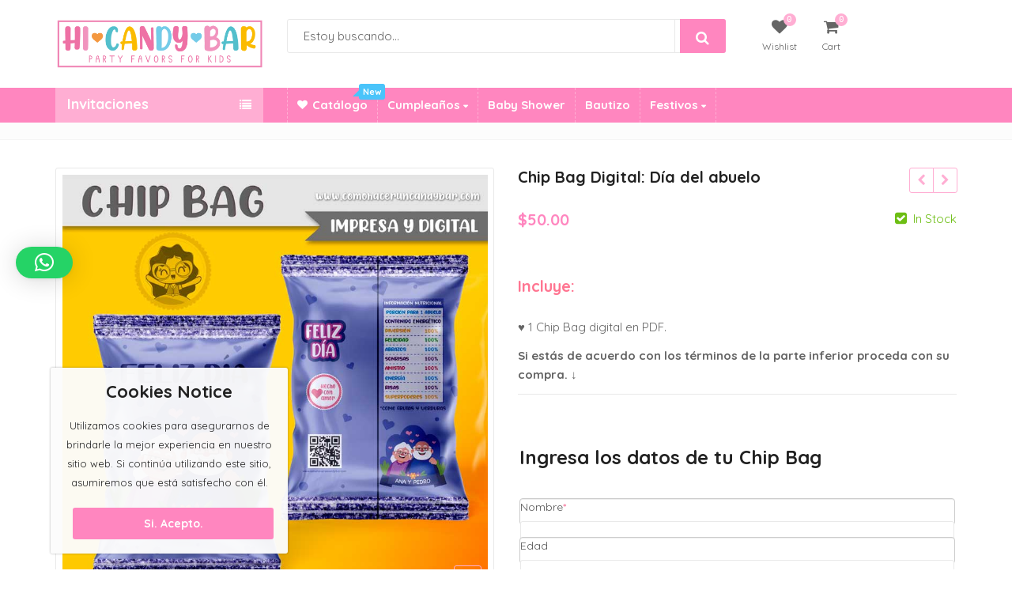

--- FILE ---
content_type: text/html; charset=UTF-8
request_url: https://comohaceruncandybar.com/shop/fiesta-digital/chip-bag-digital/chip-bag-digital-dia-del-abuelo-2/
body_size: 36289
content:
<!DOCTYPE html>
<html lang="es" >
<head>
	<meta charset="UTF-8">
	<meta name="viewport" content="width=device-width, initial-scale=1.0, maximum-scale=1.0, user-scalable=no">
	<link rel="profile" href="//gmpg.org/xfn/11">
	<link rel="pingback" href="https://comohaceruncandybar.com/xmlrpc.php">
						<script>document.documentElement.className = document.documentElement.className + ' yes-js js_active js'</script>
			<script type="text/javascript">
/* <![CDATA[ */
window.JetpackScriptData = {"site":{"icon":"https://i0.wp.com/comohaceruncandybar.com/wp-content/uploads/2023/05/cropped-cotrda.png?w=64\u0026ssl=1","title":"Como hacer un Candy bar: Tienda de  Kits e Invitaciones Imprimibles","host":"unknown","is_wpcom_platform":false}};
/* ]]> */
</script>
<meta name='robots' content='index, follow, max-image-preview:large, max-snippet:-1, max-video-preview:-1' />
	<style>img:is([sizes="auto" i], [sizes^="auto," i]) { contain-intrinsic-size: 3000px 1500px }</style>
	<script>window._wca = window._wca || [];</script>

	<!-- This site is optimized with the Yoast SEO plugin v25.5 - https://yoast.com/wordpress/plugins/seo/ -->
	<title>Chip Bag Digital: Día del abuelo - Como hacer un Candy bar: Tienda de Kits e Invitaciones Imprimibles</title>
	<meta name="description" content="Archivos digitales para imprimir, kits e invitaciones imprimibles más lindos para decorar tus eventos, ideales para fiestas de cumpleaños, baby shower, bautizo. Lindos diseños originales como invitaciones para Whatsapp, etiquetas, toppers, circulos multiusos, cajas y mucho más." />
	<link rel="canonical" href="https://comohaceruncandybar.com/shop/fiesta-digital/chip-bag-digital/chip-bag-digital-dia-del-abuelo-2/" />
	<meta property="og:locale" content="es_MX" />
	<meta property="og:type" content="article" />
	<meta property="og:title" content="Chip Bag Digital: Día del abuelo - Como hacer un Candy bar: Tienda de Kits e Invitaciones Imprimibles" />
	<meta property="og:description" content="Archivos digitales para imprimir, kits e invitaciones imprimibles más lindos para decorar tus eventos, ideales para fiestas de cumpleaños, baby shower, bautizo. Lindos diseños originales como invitaciones para Whatsapp, etiquetas, toppers, circulos multiusos, cajas y mucho más." />
	<meta property="og:url" content="https://comohaceruncandybar.com/shop/fiesta-digital/chip-bag-digital/chip-bag-digital-dia-del-abuelo-2/" />
	<meta property="og:site_name" content="Como hacer un Candy bar: Tienda de Kits e Invitaciones Imprimibles" />
	<meta property="article:publisher" content="https://www.facebook.com/comohaceruncandybar" />
	<meta property="article:modified_time" content="2021-09-18T21:46:28+00:00" />
	<meta property="og:image" content="https://comohaceruncandybar.com/wp-content/uploads/2021/09/ABUELOS-4.jpg" />
	<meta property="og:image:width" content="800" />
	<meta property="og:image:height" content="800" />
	<meta property="og:image:type" content="image/jpeg" />
	<meta name="twitter:card" content="summary_large_image" />
	<meta name="twitter:label1" content="Tiempo de lectura" />
	<meta name="twitter:data1" content="2 minutos" />
	<script type="application/ld+json" class="yoast-schema-graph">{"@context":"https://schema.org","@graph":[{"@type":"WebPage","@id":"https://comohaceruncandybar.com/shop/fiesta-digital/chip-bag-digital/chip-bag-digital-dia-del-abuelo-2/","url":"https://comohaceruncandybar.com/shop/fiesta-digital/chip-bag-digital/chip-bag-digital-dia-del-abuelo-2/","name":"Chip Bag Digital: Día del abuelo - Como hacer un Candy bar: Tienda de Kits e Invitaciones Imprimibles","isPartOf":{"@id":"https://comohaceruncandybar.com/#website"},"primaryImageOfPage":{"@id":"https://comohaceruncandybar.com/shop/fiesta-digital/chip-bag-digital/chip-bag-digital-dia-del-abuelo-2/#primaryimage"},"image":{"@id":"https://comohaceruncandybar.com/shop/fiesta-digital/chip-bag-digital/chip-bag-digital-dia-del-abuelo-2/#primaryimage"},"thumbnailUrl":"https://comohaceruncandybar.com/wp-content/uploads/2021/09/ABUELOS-4.jpg","datePublished":"2021-09-18T21:46:27+00:00","dateModified":"2021-09-18T21:46:28+00:00","description":"Archivos digitales para imprimir, kits e invitaciones imprimibles más lindos para decorar tus eventos, ideales para fiestas de cumpleaños, baby shower, bautizo. Lindos diseños originales como invitaciones para Whatsapp, etiquetas, toppers, circulos multiusos, cajas y mucho más.","breadcrumb":{"@id":"https://comohaceruncandybar.com/shop/fiesta-digital/chip-bag-digital/chip-bag-digital-dia-del-abuelo-2/#breadcrumb"},"inLanguage":"es","potentialAction":[{"@type":"ReadAction","target":["https://comohaceruncandybar.com/shop/fiesta-digital/chip-bag-digital/chip-bag-digital-dia-del-abuelo-2/"]}]},{"@type":"ImageObject","inLanguage":"es","@id":"https://comohaceruncandybar.com/shop/fiesta-digital/chip-bag-digital/chip-bag-digital-dia-del-abuelo-2/#primaryimage","url":"https://comohaceruncandybar.com/wp-content/uploads/2021/09/ABUELOS-4.jpg","contentUrl":"https://comohaceruncandybar.com/wp-content/uploads/2021/09/ABUELOS-4.jpg","width":800,"height":800},{"@type":"BreadcrumbList","@id":"https://comohaceruncandybar.com/shop/fiesta-digital/chip-bag-digital/chip-bag-digital-dia-del-abuelo-2/#breadcrumb","itemListElement":[{"@type":"ListItem","position":1,"name":"Inicio","item":"https://comohaceruncandybar.com/"},{"@type":"ListItem","position":2,"name":"Shop","item":"https://comohaceruncandybar.com/shop-2/"},{"@type":"ListItem","position":3,"name":"Chip Bag Digital: Día del abuelo"}]},{"@type":"WebSite","@id":"https://comohaceruncandybar.com/#website","url":"https://comohaceruncandybar.com/","name":"Como hacer un Candy bar: Tienda de Kits e Invitaciones Imprimibles","description":"Invitaciones digitales, party favors para fiestas infantiles.Decora tu fiesta con nosotros.","potentialAction":[{"@type":"SearchAction","target":{"@type":"EntryPoint","urlTemplate":"https://comohaceruncandybar.com/?s={search_term_string}"},"query-input":{"@type":"PropertyValueSpecification","valueRequired":true,"valueName":"search_term_string"}}],"inLanguage":"es"}]}</script>
	<!-- / Yoast SEO plugin. -->


<link rel='dns-prefetch' href='//js.hs-scripts.com' />
<link rel='dns-prefetch' href='//stats.wp.com' />
<link rel='dns-prefetch' href='//fonts.googleapis.com' />
<link rel='dns-prefetch' href='//c0.wp.com' />
<link rel='preconnect' href='https://fonts.gstatic.com' crossorigin />
<link rel="alternate" type="application/rss+xml" title="Como hacer un Candy bar: Tienda de  Kits e Invitaciones Imprimibles &raquo; Feed" href="https://comohaceruncandybar.com/feed/" />
<link rel="alternate" type="application/rss+xml" title="Como hacer un Candy bar: Tienda de  Kits e Invitaciones Imprimibles &raquo; RSS de los comentarios" href="https://comohaceruncandybar.com/comments/feed/" />
<link rel='stylesheet' id='zoo-cw-css' href='https://comohaceruncandybar.com/wp-content/plugins/clever-swatches/assets/css/clever-swatches-style.css?ver=6.8.3' type='text/css' media='all' />
<style id='wp-emoji-styles-inline-css' type='text/css'>

	img.wp-smiley, img.emoji {
		display: inline !important;
		border: none !important;
		box-shadow: none !important;
		height: 1em !important;
		width: 1em !important;
		margin: 0 0.07em !important;
		vertical-align: -0.1em !important;
		background: none !important;
		padding: 0 !important;
	}
</style>
<link rel='stylesheet' id='wp-block-library-css' href='https://c0.wp.com/c/6.8.3/wp-includes/css/dist/block-library/style.min.css' type='text/css' media='all' />
<style id='wp-block-library-theme-inline-css' type='text/css'>
.wp-block-audio :where(figcaption){color:#555;font-size:13px;text-align:center}.is-dark-theme .wp-block-audio :where(figcaption){color:#ffffffa6}.wp-block-audio{margin:0 0 1em}.wp-block-code{border:1px solid #ccc;border-radius:4px;font-family:Menlo,Consolas,monaco,monospace;padding:.8em 1em}.wp-block-embed :where(figcaption){color:#555;font-size:13px;text-align:center}.is-dark-theme .wp-block-embed :where(figcaption){color:#ffffffa6}.wp-block-embed{margin:0 0 1em}.blocks-gallery-caption{color:#555;font-size:13px;text-align:center}.is-dark-theme .blocks-gallery-caption{color:#ffffffa6}:root :where(.wp-block-image figcaption){color:#555;font-size:13px;text-align:center}.is-dark-theme :root :where(.wp-block-image figcaption){color:#ffffffa6}.wp-block-image{margin:0 0 1em}.wp-block-pullquote{border-bottom:4px solid;border-top:4px solid;color:currentColor;margin-bottom:1.75em}.wp-block-pullquote cite,.wp-block-pullquote footer,.wp-block-pullquote__citation{color:currentColor;font-size:.8125em;font-style:normal;text-transform:uppercase}.wp-block-quote{border-left:.25em solid;margin:0 0 1.75em;padding-left:1em}.wp-block-quote cite,.wp-block-quote footer{color:currentColor;font-size:.8125em;font-style:normal;position:relative}.wp-block-quote:where(.has-text-align-right){border-left:none;border-right:.25em solid;padding-left:0;padding-right:1em}.wp-block-quote:where(.has-text-align-center){border:none;padding-left:0}.wp-block-quote.is-large,.wp-block-quote.is-style-large,.wp-block-quote:where(.is-style-plain){border:none}.wp-block-search .wp-block-search__label{font-weight:700}.wp-block-search__button{border:1px solid #ccc;padding:.375em .625em}:where(.wp-block-group.has-background){padding:1.25em 2.375em}.wp-block-separator.has-css-opacity{opacity:.4}.wp-block-separator{border:none;border-bottom:2px solid;margin-left:auto;margin-right:auto}.wp-block-separator.has-alpha-channel-opacity{opacity:1}.wp-block-separator:not(.is-style-wide):not(.is-style-dots){width:100px}.wp-block-separator.has-background:not(.is-style-dots){border-bottom:none;height:1px}.wp-block-separator.has-background:not(.is-style-wide):not(.is-style-dots){height:2px}.wp-block-table{margin:0 0 1em}.wp-block-table td,.wp-block-table th{word-break:normal}.wp-block-table :where(figcaption){color:#555;font-size:13px;text-align:center}.is-dark-theme .wp-block-table :where(figcaption){color:#ffffffa6}.wp-block-video :where(figcaption){color:#555;font-size:13px;text-align:center}.is-dark-theme .wp-block-video :where(figcaption){color:#ffffffa6}.wp-block-video{margin:0 0 1em}:root :where(.wp-block-template-part.has-background){margin-bottom:0;margin-top:0;padding:1.25em 2.375em}
</style>
<style id='classic-theme-styles-inline-css' type='text/css'>
/*! This file is auto-generated */
.wp-block-button__link{color:#fff;background-color:#32373c;border-radius:9999px;box-shadow:none;text-decoration:none;padding:calc(.667em + 2px) calc(1.333em + 2px);font-size:1.125em}.wp-block-file__button{background:#32373c;color:#fff;text-decoration:none}
</style>
<link rel='stylesheet' id='mediaelement-css' href='https://c0.wp.com/c/6.8.3/wp-includes/js/mediaelement/mediaelementplayer-legacy.min.css' type='text/css' media='all' />
<link rel='stylesheet' id='wp-mediaelement-css' href='https://c0.wp.com/c/6.8.3/wp-includes/js/mediaelement/wp-mediaelement.min.css' type='text/css' media='all' />
<style id='jetpack-sharing-buttons-style-inline-css' type='text/css'>
.jetpack-sharing-buttons__services-list{display:flex;flex-direction:row;flex-wrap:wrap;gap:0;list-style-type:none;margin:5px;padding:0}.jetpack-sharing-buttons__services-list.has-small-icon-size{font-size:12px}.jetpack-sharing-buttons__services-list.has-normal-icon-size{font-size:16px}.jetpack-sharing-buttons__services-list.has-large-icon-size{font-size:24px}.jetpack-sharing-buttons__services-list.has-huge-icon-size{font-size:36px}@media print{.jetpack-sharing-buttons__services-list{display:none!important}}.editor-styles-wrapper .wp-block-jetpack-sharing-buttons{gap:0;padding-inline-start:0}ul.jetpack-sharing-buttons__services-list.has-background{padding:1.25em 2.375em}
</style>
<link rel='stylesheet' id='jquery-selectBox-css' href='https://comohaceruncandybar.com/wp-content/plugins/yith-woocommerce-wishlist/assets/css/jquery.selectBox.css?ver=1.2.0' type='text/css' media='all' />
<link rel='stylesheet' id='woocommerce_prettyPhoto_css-css' href='//comohaceruncandybar.com/wp-content/plugins/woocommerce/assets/css/prettyPhoto.css?ver=3.1.6' type='text/css' media='all' />
<link rel='stylesheet' id='yith-wcwl-main-css' href='https://comohaceruncandybar.com/wp-content/plugins/yith-woocommerce-wishlist/assets/css/style.css?ver=4.7.0' type='text/css' media='all' />
<style id='yith-wcwl-main-inline-css' type='text/css'>
 :root { --rounded-corners-radius: 16px; --add-to-cart-rounded-corners-radius: 16px; --color-headers-background: #F4F4F4; --feedback-duration: 3s } 
 :root { --rounded-corners-radius: 16px; --add-to-cart-rounded-corners-radius: 16px; --color-headers-background: #F4F4F4; --feedback-duration: 3s } 
</style>
<link rel='stylesheet' id='cr-frontend-css-css' href='https://comohaceruncandybar.com/wp-content/plugins/customer-reviews-woocommerce/css/frontend.css?ver=5.98.0' type='text/css' media='all' />
<link rel='stylesheet' id='cr-badges-css-css' href='https://comohaceruncandybar.com/wp-content/plugins/customer-reviews-woocommerce/css/badges.css?ver=5.98.0' type='text/css' media='all' />
<style id='global-styles-inline-css' type='text/css'>
:root{--wp--preset--aspect-ratio--square: 1;--wp--preset--aspect-ratio--4-3: 4/3;--wp--preset--aspect-ratio--3-4: 3/4;--wp--preset--aspect-ratio--3-2: 3/2;--wp--preset--aspect-ratio--2-3: 2/3;--wp--preset--aspect-ratio--16-9: 16/9;--wp--preset--aspect-ratio--9-16: 9/16;--wp--preset--color--black: #000000;--wp--preset--color--cyan-bluish-gray: #abb8c3;--wp--preset--color--white: #ffffff;--wp--preset--color--pale-pink: #f78da7;--wp--preset--color--vivid-red: #cf2e2e;--wp--preset--color--luminous-vivid-orange: #ff6900;--wp--preset--color--luminous-vivid-amber: #fcb900;--wp--preset--color--light-green-cyan: #7bdcb5;--wp--preset--color--vivid-green-cyan: #00d084;--wp--preset--color--pale-cyan-blue: #8ed1fc;--wp--preset--color--vivid-cyan-blue: #0693e3;--wp--preset--color--vivid-purple: #9b51e0;--wp--preset--gradient--vivid-cyan-blue-to-vivid-purple: linear-gradient(135deg,rgba(6,147,227,1) 0%,rgb(155,81,224) 100%);--wp--preset--gradient--light-green-cyan-to-vivid-green-cyan: linear-gradient(135deg,rgb(122,220,180) 0%,rgb(0,208,130) 100%);--wp--preset--gradient--luminous-vivid-amber-to-luminous-vivid-orange: linear-gradient(135deg,rgba(252,185,0,1) 0%,rgba(255,105,0,1) 100%);--wp--preset--gradient--luminous-vivid-orange-to-vivid-red: linear-gradient(135deg,rgba(255,105,0,1) 0%,rgb(207,46,46) 100%);--wp--preset--gradient--very-light-gray-to-cyan-bluish-gray: linear-gradient(135deg,rgb(238,238,238) 0%,rgb(169,184,195) 100%);--wp--preset--gradient--cool-to-warm-spectrum: linear-gradient(135deg,rgb(74,234,220) 0%,rgb(151,120,209) 20%,rgb(207,42,186) 40%,rgb(238,44,130) 60%,rgb(251,105,98) 80%,rgb(254,248,76) 100%);--wp--preset--gradient--blush-light-purple: linear-gradient(135deg,rgb(255,206,236) 0%,rgb(152,150,240) 100%);--wp--preset--gradient--blush-bordeaux: linear-gradient(135deg,rgb(254,205,165) 0%,rgb(254,45,45) 50%,rgb(107,0,62) 100%);--wp--preset--gradient--luminous-dusk: linear-gradient(135deg,rgb(255,203,112) 0%,rgb(199,81,192) 50%,rgb(65,88,208) 100%);--wp--preset--gradient--pale-ocean: linear-gradient(135deg,rgb(255,245,203) 0%,rgb(182,227,212) 50%,rgb(51,167,181) 100%);--wp--preset--gradient--electric-grass: linear-gradient(135deg,rgb(202,248,128) 0%,rgb(113,206,126) 100%);--wp--preset--gradient--midnight: linear-gradient(135deg,rgb(2,3,129) 0%,rgb(40,116,252) 100%);--wp--preset--font-size--small: 13px;--wp--preset--font-size--medium: 20px;--wp--preset--font-size--large: 36px;--wp--preset--font-size--x-large: 42px;--wp--preset--spacing--20: 0.44rem;--wp--preset--spacing--30: 0.67rem;--wp--preset--spacing--40: 1rem;--wp--preset--spacing--50: 1.5rem;--wp--preset--spacing--60: 2.25rem;--wp--preset--spacing--70: 3.38rem;--wp--preset--spacing--80: 5.06rem;--wp--preset--shadow--natural: 6px 6px 9px rgba(0, 0, 0, 0.2);--wp--preset--shadow--deep: 12px 12px 50px rgba(0, 0, 0, 0.4);--wp--preset--shadow--sharp: 6px 6px 0px rgba(0, 0, 0, 0.2);--wp--preset--shadow--outlined: 6px 6px 0px -3px rgba(255, 255, 255, 1), 6px 6px rgba(0, 0, 0, 1);--wp--preset--shadow--crisp: 6px 6px 0px rgba(0, 0, 0, 1);}:where(.is-layout-flex){gap: 0.5em;}:where(.is-layout-grid){gap: 0.5em;}body .is-layout-flex{display: flex;}.is-layout-flex{flex-wrap: wrap;align-items: center;}.is-layout-flex > :is(*, div){margin: 0;}body .is-layout-grid{display: grid;}.is-layout-grid > :is(*, div){margin: 0;}:where(.wp-block-columns.is-layout-flex){gap: 2em;}:where(.wp-block-columns.is-layout-grid){gap: 2em;}:where(.wp-block-post-template.is-layout-flex){gap: 1.25em;}:where(.wp-block-post-template.is-layout-grid){gap: 1.25em;}.has-black-color{color: var(--wp--preset--color--black) !important;}.has-cyan-bluish-gray-color{color: var(--wp--preset--color--cyan-bluish-gray) !important;}.has-white-color{color: var(--wp--preset--color--white) !important;}.has-pale-pink-color{color: var(--wp--preset--color--pale-pink) !important;}.has-vivid-red-color{color: var(--wp--preset--color--vivid-red) !important;}.has-luminous-vivid-orange-color{color: var(--wp--preset--color--luminous-vivid-orange) !important;}.has-luminous-vivid-amber-color{color: var(--wp--preset--color--luminous-vivid-amber) !important;}.has-light-green-cyan-color{color: var(--wp--preset--color--light-green-cyan) !important;}.has-vivid-green-cyan-color{color: var(--wp--preset--color--vivid-green-cyan) !important;}.has-pale-cyan-blue-color{color: var(--wp--preset--color--pale-cyan-blue) !important;}.has-vivid-cyan-blue-color{color: var(--wp--preset--color--vivid-cyan-blue) !important;}.has-vivid-purple-color{color: var(--wp--preset--color--vivid-purple) !important;}.has-black-background-color{background-color: var(--wp--preset--color--black) !important;}.has-cyan-bluish-gray-background-color{background-color: var(--wp--preset--color--cyan-bluish-gray) !important;}.has-white-background-color{background-color: var(--wp--preset--color--white) !important;}.has-pale-pink-background-color{background-color: var(--wp--preset--color--pale-pink) !important;}.has-vivid-red-background-color{background-color: var(--wp--preset--color--vivid-red) !important;}.has-luminous-vivid-orange-background-color{background-color: var(--wp--preset--color--luminous-vivid-orange) !important;}.has-luminous-vivid-amber-background-color{background-color: var(--wp--preset--color--luminous-vivid-amber) !important;}.has-light-green-cyan-background-color{background-color: var(--wp--preset--color--light-green-cyan) !important;}.has-vivid-green-cyan-background-color{background-color: var(--wp--preset--color--vivid-green-cyan) !important;}.has-pale-cyan-blue-background-color{background-color: var(--wp--preset--color--pale-cyan-blue) !important;}.has-vivid-cyan-blue-background-color{background-color: var(--wp--preset--color--vivid-cyan-blue) !important;}.has-vivid-purple-background-color{background-color: var(--wp--preset--color--vivid-purple) !important;}.has-black-border-color{border-color: var(--wp--preset--color--black) !important;}.has-cyan-bluish-gray-border-color{border-color: var(--wp--preset--color--cyan-bluish-gray) !important;}.has-white-border-color{border-color: var(--wp--preset--color--white) !important;}.has-pale-pink-border-color{border-color: var(--wp--preset--color--pale-pink) !important;}.has-vivid-red-border-color{border-color: var(--wp--preset--color--vivid-red) !important;}.has-luminous-vivid-orange-border-color{border-color: var(--wp--preset--color--luminous-vivid-orange) !important;}.has-luminous-vivid-amber-border-color{border-color: var(--wp--preset--color--luminous-vivid-amber) !important;}.has-light-green-cyan-border-color{border-color: var(--wp--preset--color--light-green-cyan) !important;}.has-vivid-green-cyan-border-color{border-color: var(--wp--preset--color--vivid-green-cyan) !important;}.has-pale-cyan-blue-border-color{border-color: var(--wp--preset--color--pale-cyan-blue) !important;}.has-vivid-cyan-blue-border-color{border-color: var(--wp--preset--color--vivid-cyan-blue) !important;}.has-vivid-purple-border-color{border-color: var(--wp--preset--color--vivid-purple) !important;}.has-vivid-cyan-blue-to-vivid-purple-gradient-background{background: var(--wp--preset--gradient--vivid-cyan-blue-to-vivid-purple) !important;}.has-light-green-cyan-to-vivid-green-cyan-gradient-background{background: var(--wp--preset--gradient--light-green-cyan-to-vivid-green-cyan) !important;}.has-luminous-vivid-amber-to-luminous-vivid-orange-gradient-background{background: var(--wp--preset--gradient--luminous-vivid-amber-to-luminous-vivid-orange) !important;}.has-luminous-vivid-orange-to-vivid-red-gradient-background{background: var(--wp--preset--gradient--luminous-vivid-orange-to-vivid-red) !important;}.has-very-light-gray-to-cyan-bluish-gray-gradient-background{background: var(--wp--preset--gradient--very-light-gray-to-cyan-bluish-gray) !important;}.has-cool-to-warm-spectrum-gradient-background{background: var(--wp--preset--gradient--cool-to-warm-spectrum) !important;}.has-blush-light-purple-gradient-background{background: var(--wp--preset--gradient--blush-light-purple) !important;}.has-blush-bordeaux-gradient-background{background: var(--wp--preset--gradient--blush-bordeaux) !important;}.has-luminous-dusk-gradient-background{background: var(--wp--preset--gradient--luminous-dusk) !important;}.has-pale-ocean-gradient-background{background: var(--wp--preset--gradient--pale-ocean) !important;}.has-electric-grass-gradient-background{background: var(--wp--preset--gradient--electric-grass) !important;}.has-midnight-gradient-background{background: var(--wp--preset--gradient--midnight) !important;}.has-small-font-size{font-size: var(--wp--preset--font-size--small) !important;}.has-medium-font-size{font-size: var(--wp--preset--font-size--medium) !important;}.has-large-font-size{font-size: var(--wp--preset--font-size--large) !important;}.has-x-large-font-size{font-size: var(--wp--preset--font-size--x-large) !important;}
:where(.wp-block-post-template.is-layout-flex){gap: 1.25em;}:where(.wp-block-post-template.is-layout-grid){gap: 1.25em;}
:where(.wp-block-columns.is-layout-flex){gap: 2em;}:where(.wp-block-columns.is-layout-grid){gap: 2em;}
:root :where(.wp-block-pullquote){font-size: 1.5em;line-height: 1.6;}
</style>
<link rel='stylesheet' id='contact-form-7-css' href='https://comohaceruncandybar.com/wp-content/plugins/contact-form-7/includes/css/styles.css?ver=6.1' type='text/css' media='all' />
<link rel='stylesheet' id='hookmeup-css' href='https://comohaceruncandybar.com/wp-content/plugins/hookmeup/public/assets/css/hmu-public.css?ver=1.2.1' type='text/css' media='all' />
<link rel='stylesheet' id='cookie-notice-front-css' href='https://comohaceruncandybar.com/wp-content/plugins/pl-emallshop-extensions/assets/css/cookie-notice.css?ver=6.8.3' type='text/css' media='all' />
<link rel='stylesheet' id='ets_woo_qa_style_css-css' href='https://comohaceruncandybar.com/wp-content/plugins/product-questions-answers-for-woocommerce/asset/css/ets_woo_qa_style.css?ver=1.0' type='text/css' media='all' />
<link rel='stylesheet' id='photoswipe-css' href='https://c0.wp.com/p/woocommerce/10.4.3/assets/css/photoswipe/photoswipe.min.css' type='text/css' media='all' />
<link rel='stylesheet' id='photoswipe-default-skin-css' href='https://c0.wp.com/p/woocommerce/10.4.3/assets/css/photoswipe/default-skin/default-skin.min.css' type='text/css' media='all' />
<style id='woocommerce-inline-inline-css' type='text/css'>
.woocommerce form .form-row .required { visibility: hidden; }
</style>
<link rel='stylesheet' id='pdfp-public-css' href='https://comohaceruncandybar.com/wp-content/plugins/pdf-poster/dist/public.css?ver=2.1.24' type='text/css' media='all' />
<link rel='stylesheet' id='dflip-style-css' href='https://comohaceruncandybar.com/wp-content/plugins/3d-flipbook-dflip-lite/assets/css/dflip.min.css?ver=2.3.75' type='text/css' media='all' />
<link rel='stylesheet' id='wcpa-frontend-css' href='https://comohaceruncandybar.com/wp-content/plugins/woo-custom-product-addons/assets/css/style_0.css?ver=3.0.19' type='text/css' media='all' />
<link rel='stylesheet' id='jquery-fixedheadertable-style-css' href='https://comohaceruncandybar.com/wp-content/plugins/yith-woocommerce-compare/assets/css/jquery.dataTables.css?ver=1.10.18' type='text/css' media='all' />
<link rel='stylesheet' id='yith_woocompare_page-css' href='https://comohaceruncandybar.com/wp-content/plugins/yith-woocommerce-compare/assets/css/compare.css?ver=3.2.0' type='text/css' media='all' />
<link rel='stylesheet' id='yith-woocompare-widget-css' href='https://comohaceruncandybar.com/wp-content/plugins/yith-woocommerce-compare/assets/css/widget.css?ver=3.2.0' type='text/css' media='all' />
<link rel='stylesheet' id='bsf-Defaults-css' href='https://comohaceruncandybar.com/wp-content/uploads/smile_fonts/Defaults/Defaults.css?ver=3.19.14' type='text/css' media='all' />
<link rel="preload" as="style" href="https://fonts.googleapis.com/css?family=Quicksand:300,400,500,700&#038;display=swap&#038;ver=1708393927" /><link rel="stylesheet" href="https://fonts.googleapis.com/css?family=Quicksand:300,400,500,700&#038;display=swap&#038;ver=1708393927" media="print" onload="this.media='all'"><noscript><link rel="stylesheet" href="https://fonts.googleapis.com/css?family=Quicksand:300,400,500,700&#038;display=swap&#038;ver=1708393927" /></noscript><link rel='stylesheet' id='emallshop-style-css' href='https://comohaceruncandybar.com/wp-content/themes/emallshop/style.css?ver=6.8.3' type='text/css' media='all' />
<link rel='stylesheet' id='bootstrap-css' href='https://comohaceruncandybar.com/wp-content/themes/emallshop/assets/css/bootstrap.min.css?ver=3.3.7' type='text/css' media='all' />
<link rel='stylesheet' id='font-awesome-css' href='https://comohaceruncandybar.com/wp-content/themes/emallshop/assets/css/font-awesome.min.css?ver=4.6.3' type='text/css' media='all' />
<link rel='stylesheet' id='emallshop-woocommerce-css' href='https://comohaceruncandybar.com/wp-content/themes/emallshop/assets/css/woocommerce.css?ver=6.8.3' type='text/css' media='all' />
<link rel='stylesheet' id='emallshop-woocommerce-layout-css' href='https://comohaceruncandybar.com/wp-content/themes/emallshop/assets/css/woocommerce-layout.css?ver=6.8.3' type='text/css' media='all' />
<link rel='stylesheet' id='owl-carousel-css' href='https://comohaceruncandybar.com/wp-content/themes/emallshop/assets/css/owl.carousel.min.css?ver=2.2.1' type='text/css' media='all' />
<link rel='stylesheet' id='owl-theme-default-css' href='https://comohaceruncandybar.com/wp-content/themes/emallshop/assets/css/owl.theme.default.min.css?ver=2.2.1' type='text/css' media='all' />
<link rel='stylesheet' id='slick-css' href='https://comohaceruncandybar.com/wp-content/themes/emallshop/assets/css/slick.css?ver=6.8.3' type='text/css' media='all' />
<link rel='stylesheet' id='magnific-popup-css' href='https://comohaceruncandybar.com/wp-content/themes/emallshop/assets/css/magnific-popup.css?ver=1.1.0' type='text/css' media='all' />
<link rel='stylesheet' id='animate-css' href='https://comohaceruncandybar.com/wp-content/themes/emallshop/assets/css/animate.min.css?ver=3.7.2' type='text/css' media='all' />
<link rel='stylesheet' id='emallshop-base-css' href='https://comohaceruncandybar.com/wp-content/themes/emallshop/assets/css/style.css?ver=6.8.3' type='text/css' media='all' />
<style id='emallshop-base-inline-css' type='text/css'>

	/*
	* Theme Font
	*/
	body,
	button,
	input,
	select,
	textarea {
		font-family:Quicksand !important;
		font-size:15px;
		font-weight:400;
	}
	::-webkit-input-placeholder {
		font-family:Quicksand;
	}
	:-moz-placeholder {
		font-family:Quicksand;
	}
	::-moz-placeholder {
		font-family:Quicksand;
	}
	:-ms-input-placeholder {
		font-family:Quicksand;
	}
	
	/* 
	* page width
	*/
	.wrapper.boxed-layout, .wrapper .container{
		width:1170px;
	}
	
	/* 
	* Body color Scheme 
	*/
	body{
		color:#656565;
	}
	h1, h2, h3, h4, h5, h6{
		color:#212121;
	}
	a, .woocommerce ul.cart_list li a, .emallshop-vertical-menu.main-navigation > li > a{
		color:#212121;
	}
	a:hover, a:focus, #header .header-cart-content .cart-item-detail a:hover, .category-entry:hover .category-content a, .entry-media .post-link:hover a, .woocommerce ul.cart_list li a:hover, .entry-footer a:hover, .entry-title a:hover, .emallshop-vertical-menu.main-navigation > li > a:hover, .header-navigation .emallshop-vertical-menu.main-navigation > li.menu-item-has-children:hover > a, .header-navigation .emallshop-vertical-menu.main-navigation li.current-menu-ancestor > a, .header-navigation .emallshop-vertical-menu.main-navigation li.current-page-ancestor > a, .header-navigation .emallshop-vertical-menu.main-navigation > li.current_page_item > a {
		color:#ff86bf;
	}
	.header-cart-content .cart_list.product_list_widget .mini_cart_item_title, .header-cart-content .cart_list.product_list_widget .empty, .header-cart-content .total, .header-cart-content .header_shopping_cart, .wishlist_table.images_grid li .item-details table.item-details-table td.label, .wishlist_table.mobile li .item-details table.item-details-table td.label, .wishlist_table.mobile li table.additional-info td.label, .wishlist_table.modern_grid li .item-details table.item-details-table td.label, .woocommerce .single-product-entry ul.zoo-cw-variations li .label label{
		color:#656565;
	}
	.product_list_widget .mini_cart_item .quantity, .woocommerce.widget_shopping_cart .total .amount, .header-cart-content .header_shopping_cart p.total .amount, .woocommerce ul.products .product-entry .product-content .price, .widget .product-price, .widget .product-categories li.current-cat-parent > a, .widget .product-categories li.current-cat-parent > span, .widget .product-categories li.current-cat > a, .widget .product-categories li.current-cat > span, .woocommerce .single-product-entry .product-price .price, .woocommerce .single-product-entry .single_variation .price, .single-product-entry .entry-summary .product-title-price .amount, .single-product-entry .entry-summary .product-title-price del, .single-product-entry .entry-summary .product-title-price ins, .entry-content .more-link, .portfolio-content .more-link, .services ul.services .service-item i, .entry-footer a, .entry-title a, .woocommerce .woocommerce-pagination ul.page-numbers span,.woocommerce .woocommerce-pagination ul.page-numbers a, .wcv_pagination .page-numbers span, .wcv_pagination .page-numbers a, .woocommerce ul.products .product-buttons .quickview:before, .woocommerce  ul.products .product-image .quickview-button a, .category-content, .category_and_sub_category_box .show-all-cate a, .categories-slider-content.sub_category_box .show-all-cate a, .entry-day, .woocommerce .single-product-entry .entry-summary .product_meta .sku_wrapper span, .woocommerce .single-product-entry .entry-summary .product_meta .brand_in a, .woocommerce .single-product-entry .entry-summary .product_meta .posted_in a, .woocommerce .single-product-entry .entry-summary .product_meta .tagged_as a, article.post .entry-header h2, .comment-list .comment-reply-link, .portfolio-list .portfolioFilter a, .portfolio-skill a, .entry-information ul p i, .portfolio-list .effect4 .portfolio-content, .header-middle .customer-support, .posts-navigation .pagination > li > a, .posts-navigation .pagination > li > span, .live-search-results .search-product-price, .dokan-pagination-container .dokan-pagination li a, .widget .woocommerce-Price-amount, .woocommerce div.product p.price, .woocommerce div.product span.price, table.group_table .label, table.group_table .price, .price.user-login a{
		color:#ff86bf;
	}
	.product-toolbar .gridlist-toggle > a, .woocommerce ul.products .product-buttons .compare:before, .woocommerce ul.products .product-buttons .add_to_wishlist:before, .woocommerce ul.products .yith-wcwl-wishlistaddedbrowse a:before, .woocommerce ul.products .yith-wcwl-wishlistexistsbrowse a:before, .woocommerce ul.products .product-content .product-buttons .quickview:before, .owl-theme .owl-nav .owl-prev, .owl-theme .owl-nav .owl-next, .single-product-entry .slick-arrow:before, .woocommerce-product-gallery__trigger:before, .single-product-entry .entry-summary .product-navbar, .woocommerce .single-product-entry .entry-summary .compare, .woocommerce .single-product-entry .entry-summary .yith-wcwl-add-to-wishlist a, .single-product-entry .entry-summary .product_meta .brand_in a:hover, .single-product-entry .entry-summary .product_meta .posted_in a:hover, .single-product-entry .entry-summary .product_meta .tagged_as a:hover, .post-navigation a, .header-post-navigation .nav-links li a, .woocommerce .widget_layered_nav ul.yith-wcan-label li a, .woocommerce-page .widget_layered_nav ul.yith-wcan-label li a, .woocommerce .widget_layered_nav ul.yith-wcan-label li span, .woocommerce-page .widget_layered_nav ul.yith-wcan-label li span, .footer .widget  ul.services .service-icon, .woocommerce ul.products .product-entry .product-content a:hover h3, article .hover-overlay-btn a i{
		color:#ffaed3;
	}
	button, .button, input[type="button"], input[type="reset"], input[type="submit"], .wp-block-search__button, .woocommerce #respond input#submit.alt, .woocommerce a.button.alt, .woocommerce button.button.alt, .woocommerce input.button.alt, .widget .tagcloud a:hover, .woocommerce div.product .woocommerce-tabs ul.tabs li.active, .woocommerce  ul.products .product-content .product-buttons .product-cart a.added_to_cart, .pagination .page-numbers.current, .lmp_load_more_button .lmp_button, .cwallowcookies.button, .entry-content .more-link:hover, .entry-summary .more-link:hover, .portfolio-content .more-link:hover, .entry-media blockquote, .entry-media .post-link, .woocommerce .woocommerce-pagination ul.page-numbers span.current, .woocommerce .woocommerce-pagination ul.page-numbers a:hover, .wcv_pagination .page-numbers span.current, .wcv_pagination .page-numbers a:hover, .widget_price_filter .ui-slider .ui-slider-handle, .product-section .section-tab .nav-tabs li a:hover, .product-section .section-tab .nav-tabs li.active a, .testimonials .quote-content p, .testimonials-list .quote-content p, .entry-date .entry-month, .back-to-top, .portfolio-list .portfolioFilter a.current, .portfolio-list .portfolioFilter a:hover, .portfolio-list .effect1 .hentry:hover .portfolio-content, .portfolio-list .effect2 .hentry:hover .portfolio-content, .portfolio-list .effect3 .hentry:hover .portfolio-content, .woocommerce-MyAccount-navigation > ul li a, .header-cart-content .cart-style-1 .cart-icon, .header-cart-content .heading-cart.cart-style-3 > i, .posts-navigation .pagination > li:hover > a, .topbar-notification .news-title, .owl-nav .owl-prev:hover, .owl-nav .owl-next:hover, .product-items li.product .product-image .owl-theme .owl-controls .owl-dot.active span, .product-items li.product .product-image .owl-theme .owl-controls.clickable .owl-dot:hover span, .woocommerce  ul.products.product-style3.grid-view li.product:hover .product-buttons .product-cart a, .woocommerce  ul.products.product-style3.product-carousel li.product:hover .product-buttons .product-cart a, .dokan-dashboard .dokan-dash-sidebar ul.dokan-dashboard-menu, input.dokan-btn-theme[type="submit"], a.dokan-btn-theme, .dokan-btn-theme, .dokan-single-store .profile-frame, .pagination-wrap ul.pagination > li > a:hover, .pagination-wrap ul.pagination > li > span.current, .dokan-pagination-container .dokan-pagination li:hover a, .dokan-pagination-container .dokan-pagination li.active a, input.dokan-btn-default[type="submit"], a.dokan-btn-default, .dokan-btn-default, .search-box-wrapper .search-box, .mobile-nav-tabs li.active{
		background-color:#ff86bf;
	}
	.woocommerce .selectBox-options li.selectBox-selected a{
		background-color:#ff86bf !important;
	}
	.category-menu .category-menu-title, button:hover, .button:hover, input[type="button"]:hover, input[type="reset"]:hover, input[type="submit"]:hover,  input[type="submit"]:focus, .woocommerce #respond input#submit.alt:hover, .woocommerce a.button.alt:hover, .woocommerce button.button.alt:hover, .woocommerce input.button.alt:hover, .live-search-results .autocomplete-suggestion:hover, .live-search-results .autocomplete-suggestion.autocomplete-selected, .lmp_load_more_button .lmp_button:hover, .cwallowcookies.button:hover, .cwcookiesmoreinfo.button:hover, .product-toolbar .gridlist-toggle .grid-view.active, .product-toolbar .gridlist-toggle .grid-view:hover, .product-toolbar .gridlist-toggle .list-view.active, .product-toolbar .gridlist-toggle .list-view:hover, .woocommerce ul.products .product-buttons .compare:hover, .woocommerce ul.products .product-buttons .compare.added, .woocommerce ul.products .product-buttons .add_to_wishlist:hover, .woocommerce ul.products .yith-wcwl-wishlistaddedbrowse a, .woocommerce ul.products .yith-wcwl-wishlistexistsbrowse a, .woocommerce ul.products .product-content .product-buttons .quickview:hover, .owl-theme .owl-dots .owl-dot.active span, .owl-theme .owl-dots .owl-dot:hover span, .owl-theme .owl-nav .owl-prev:hover, .owl-theme .owl-nav .owl-next:hover, .woocommerce .widget_price_filter .ui-slider .ui-slider-range, .countdown .countdown-section, .single-product-entry .slick-slider .slick-prev:hover, .single-product-entry .slick-slider .slick-next:hover, .woocommerce-product-gallery__trigger:hover:before, .woocommerce .single-product-entry .entry-summary .yith-wcwl-add-to-wishlist:hover, .woocommerce .single-product-entry .entry-summary .yith-wcwl-add-to-wishlist:hover a, .woocommerce .single-product-entry .entry-summary .compare:hover, .single-product-entry .entry-summary .product-prev:hover .product-navbar, .single-product-entry .entry-summary .product-next:hover .product-navbar, .back-to-top:hover, .post-navigation .nav-previous:hover, .post-navigation .nav-next:hover, .header-post-navigation .nav-links li:hover, .portfolio-content .project-url a, .woocommerce-MyAccount-navigation > ul li a:hover, .topbar-cart .mini-cart-count, .header-cart-content .cart-style-2 .mini-cart-count,.header-wishlist .wishlist-count,.navbar-icon .wishlist-count,.navbar-icon .compare-count,.header-compare .compare-count, .navbar-icon .cart-count, .topbar-cart .mini-cart-count, .header-navigation .header-cart-content .cart-style-1 .cart-icon, .header-navigation .header-cart-content .heading-cart.cart-style-3 > i, .woocommerce .widget_layered_nav ul.yith-wcan-label li a:hover, .woocommerce-page .widget_layered_nav ul.yith-wcan-label li a:hover, .woocommerce .widget_layered_nav ul.yith-wcan-label li.chosen a, .woocommerce-page .widget_layered_nav ul.yith-wcan-label li.chosen a, .product-items li.product .product-image .owl-nav .owl-prev, .product-items li.product .product-image .owl-nav .owl-next, article .hover-overlay-btn a i:hover, .hover-overlay-buttons .icon-animation:hover, .dokan-dashboard .dokan-dash-sidebar ul.dokan-dashboard-menu li:hover, .dokan-dashboard .dokan-dash-sidebar ul.dokan-dashboard-menu li.active, .dokan-dashboard .dokan-dash-sidebar ul.dokan-dashboard-menu li.dokan-common-links a:hover, input.dokan-btn-theme[type="submit"]:hover, a.dokan-btn-theme:hover, .dokan-btn-theme:hover, input.dokan-btn-theme[type="submit"]:focus, a.dokan-btn-theme:focus, .dokan-btn-theme:focus, input.dokan-btn-theme[type="submit"]:active, a.dokan-btn-theme:active, .dokan-btn-theme:active, input.dokan-btn-theme.active[type="submit"], a.dokan-btn-theme.active, .dokan-btn-theme.active, .open .dropdown-toggleinput.dokan-btn-theme[type="submit"], .open .dropdown-togglea.dokan-btn-theme, .open .dropdown-toggle.dokan-btn-theme, .dokan-single-store .profile-frame .profile-info-box .profile-info-summery-wrapper .profile-info-summery, input.dokan-btn-default[type="submit"]:hover, a.dokan-btn-default:hover, .dokan-btn-default:hover{
		background-color:#ffaed3;
	}
	.woocommerce .selectBox-options li.selectBox-hover a{
		background-color:#ffaed3 !important;
	}
	.product-section .section-header .section-title h3:before, .widget-section .widget-title h3:before, .testimonials-section .section-header .section-title h3:before, .widget .tagcloud a:hover, .woocommerce div.product .woocommerce-tabs ul.tabs li.active, .woocommerce div.product div.products h2 span:before, .cart-collaterals .cross-sells h2 span:before, .social-share h3 span:before, .navigation h3 span:before, .related-posts h3 span:before,.related-portfolios h3 span:before , #yith-wcwl-popup-message, .pagination .page-numbers.current, .entry-content .more-link:hover, .entry-summary .more-link:hover, .woocommerce .woocommerce-pagination ul.page-numbers span.current, .woocommerce .woocommerce-pagination ul.page-numbers a:hover, .wcv_pagination .page-numbers span.current, .wcv_pagination .page-numbers a:hover, .product-section .section-tab .nav-tabs li a:hover, .product-section .section-tab .nav-tabs li.active a, .portfolio-list .portfolioFilter a.current, .portfolio-list .portfolioFilter a:hover, .portfolio-list .default_effect .portfolio-content, .related-portfolios .default_effect .portfolio-content, .posts-navigation .pagination > li:hover > a, .newsletter-section .section-header .section-title h3:before, .owl-nav .owl-prev:hover, .owl-nav .owl-next:hover, input.dokan-btn-theme[type="submit"], a.dokan-btn-theme, .dokan-btn-theme, input.dokan-btn-default[type="submit"], a.dokan-btn-default, .dokan-btn-default, .zoo-cw-active.zoo-cw-attribute-option .zoo-cw-attr-item{
		border-color:#ff86bf;
	}
	.single-product-entry .entry-summary .product-next .product-next-popup:before, .single-product-entry .entry-summary .product-prev:hover .product-prev-popup:before, .woocommerce div.product .woocommerce-tabs ul.tabs:before, .product-section.products_carousel .section-tab, .post-navigation .nav-next .post-nav-thumb, .header-post-navigation .nav-next .post-nav-thumb, .post-navigation .nav-previous .post-nav-thumb, .header-post-navigation .nav-previous .post-nav-thumb{
		border-bottom-color:#ff86bf !important;
	}
	.widget-area .widget, .dokan-widget-area .widget, .single-product-entry .entry-summary .product-next .product-next-popup, .single-product-entry .entry-summary .product-prev .product-prev-popup, .post-navigation .nav-next .post-nav-thumb:before, .header-post-navigation .nav-next .post-nav-thumb:before, .post-navigation .nav-previous .post-nav-thumb:before, .header-post-navigation .nav-previous .post-nav-thumb:before, .emallshop-main-menu .sub-menu, .emallshop-main-menu .emallshop-megamenu-wrapper, .footer {
		border-top-color:#ff86bf;
	}
	.product-toolbar .gridlist-toggle .grid-view.active, .product-toolbar .gridlist-toggle .grid-view:hover, .product-toolbar .gridlist-toggle .list-view.active, .product-toolbar .gridlist-toggle .list-view:hover, .woocommerce ul.products .product-content .product-extra-info, .owl-theme .owl-nav .owl-prev:hover, .owl-theme .owl-nav .owl-next:hover, .blogs_carousel .blog-entry .hentry:hover, .woocommerce .single-product-entry .entry-summary .yith-wcwl-add-to-wishlist:hover, .woocommerce .single-product-entry .entry-summary .yith-wcwl-add-to-wishlist:hover a, .woocommerce .single-product-entry .entry-summary .compare:hover, .single-product-entry .entry-summary .product-prev:hover .product-navbar, .single-product-entry .entry-summary .product-next:hover .product-navbar, .woocommerce .widget_layered_nav ul.yith-wcan-label li a, .woocommerce-page .widget_layered_nav ul.yith-wcan-label li a, .woocommerce .widget_layered_nav ul.yith-wcan-label li span, .woocommerce-page .widget_layered_nav ul.yith-wcan-label li span, .woocommerce .widget_layered_nav ul.yith-wcan-label li a:hover, .woocommerce-page .widget_layered_nav ul.yith-wcan-label li a:hover, .woocommerce .widget_layered_nav ul.yith-wcan-label li.chosen a, .woocommerce-page .widget_layered_nav ul.yith-wcan-label li.chosen a,  input.dokan-btn-theme[type="submit"]:hover, a.dokan-btn-theme:hover, .dokan-btn-theme:hover, input.dokan-btn-theme[type="submit"]:focus, a.dokan-btn-theme:focus, .dokan-btn-theme:focus, input.dokan-btn-theme[type="submit"]:active, a.dokan-btn-theme:active, .dokan-btn-theme:active, input.dokan-btn-theme.active[type="submit"], a.dokan-btn-theme.active, .dokan-btn-theme.active, .open .dropdown-toggleinput.dokan-btn-theme[type="submit"], .open .dropdown-togglea.dokan-btn-theme, .open .dropdown-toggle.dokan-btn-theme, input.dokan-btn-default[type="submit"]:hover, a.dokan-btn-default:hover, .dokan-btn-default:hover, .zoo-cw-attribute-option.cw-active .zoo-cw-attr-item, .zoo-cw-attribute-option:not(.disabled):hover .zoo-cw-attr-item{
		border-color:#ffaed3;
	}
	ul.main-navigation .sub-menu,
	ul.main-navigation .emallshop-megamenu-wrapper,
	.header-cart-content .header_shopping_cart,
	.search-box-wrapper .search-box{
		border-top-color:#ffaed3;
	}
	.product-items .list-view li.product:hover,
	.header-cart-content .header_shopping_cart:before,
	.search-box-wrapper .search-box:before{
		border-bottom-color:#ffaed3;
	}
	.woocommerce a.selectBox, .woocommerce .selectBox-dropdown, .selectBox-dropdown-menu li a .woocommerce a.selectBox, .woocommerce a.selectBox:hover, .posts-navigation .pagination > li > a, .posts-navigation .pagination > li > span, ul.zoo-cw-variations .zoo-cw-attr-item{
		border-color:#e9e9e9;
	}
	.woocommerce a.selectBox, .woocommerce a.selectBox:hover{
		border-bottom-color:#e9e9e9 !important;
	}
	.product-items .list-view li.product{
		border-bottom-color:#e9e9e9;
		border-bottom-style:solid;
	}
	.product-toolbar .gridlist-toggle > a, table, th, td,.emallshop-main-menu .emallshop-vertical-menu, .widget, .secondary .widget > select, .widget .tagcloud a, .widget.yith-woocompare-widget .clear-all, .dokan-form-control, .comment-area-wrap, .comment-avatar img, .woocommerce-tabs .panel, .product-section .section-inner, .woocommerce .col2-set .col-1, .woocommerce-page .col2-set .col-1, .woocommerce .col2-set .col-2,.woocommerce-page .col2-set .col-2, .woocommerce .woocommerce-pagination ul.page-numbers span, .woocommerce .woocommerce-pagination ul.page-numbers a, .wcv_pagination .page-numbers span, .wcv_pagination .page-numbers a, .related-posts .hentry, .services ul.services .service-item, .testimonials-section .quote-meta .client-image, .blogs_carousel .blog-entry .hentry, input, textarea, .wp-block-search__input, .woocommerce div.product .woocommerce-tabs ul.tabs li, .blog-posts .hentry, .portfolio-list .portfolioFilter a, .portfolio-list .hentry, .related-portfolios .hentry, .woocommerce form.checkout_coupon, .woocommerce form.login, .woocommerce form.register, .search-area, select, .emallshop-vertical-menu.main-navigation, .navigation.comment-navigation .nav-links, .search-control-group .tt-menu, .header-services .icon-service, .product-section .section-tab .nav-tabs li a, .single-product-entry .images #product-image, .single-product-entry .flex-viewport, .dokan-pagination-container .dokan-pagination li a, .pagination-wrap ul.pagination > li > a, ul.dokan-seller-wrap li.dokan-list-single-seller .dokan-store-thumbnail, .selectBox-dropdown, .woocommerce #reviews #comments ol.commentlist li .comment-text, .woocommerce #reviews #comments ol.commentlist li img.avatar, .product-thumbnails .slick-slide, .page-content .wcmp_main_page, .page-content .wcmp_regi_main .wcmp_regi_form_box,.quantity input[type="button"]{	
		border-top:1px;
		border-bottom:1px;
		border-left:1px;
		border-right:1px;
		border-style:solid;
		border-color:#e9e9e9;
	}
	.dokan-pagination-container .dokan-pagination li:hover a, .dokan-pagination-container .dokan-pagination li.active a, .pagination-wrap ul.pagination > li > a:hover, .pagination-wrap ul.pagination > li > span.current{
		border-top:1px;
		border-bottom:1px;
		border-left:1px;
		border-right:1px;
		border-style:solid;
		border-color:#ff86bf;
	}
	.product-items li.product:hover, .product-items li.category-entry:hover, .product-section.products_brands .brands-carousel li.brand-item:hover, .woocommerce ul.products .product-buttons .add_to_wishlist, .woocommerce ul.products .yith-wcwl-wishlistaddedbrowse a, .woocommerce ul.products .yith-wcwl-wishlistexistsbrowse a, .woocommerce ul.products .product-content .product-buttons .quickview, .woocommerce ul.products .product-buttons .compare, .owl-theme .owl-nav .owl-prev, .owl-theme .owl-nav .owl-next, .single-product-entry .slick-arrow, .woocommerce-product-gallery__trigger:before, .single-product-entry .entry-summary .product-navbar, .woocommerce .single-product-entry .entry-summary .yith-wcwl-add-to-wishlist, .post-navigation .nav-previous, .post-navigation .nav-next, .header-post-navigation .nav-links li:hover, .header-post-navigation .nav-links li, article .hover-overlay-btn a i, .woocommerce  ul.products .product-content .product-extra-info{
		border-top:1px;
		border-bottom:1px;
		border-left:1px;
		border-right:1px;
		border-style:solid;
		border-color:#ffaed3;
	}
	.emallshop-main-menu > ul.emallshop-vertical-menu > li > a, .emallshop-main-menu ul.emallshop-vertical-menu .sub-menu li, .widget-title,.widget_rss li, .widget ul.post-list-widget li, .widget ul.product_list_widget li, .portfolio_one_column .entry-portfolio .portfolio-skill, .woocommerce .single-product-entry .entry-summary .cart, .woocommerce div.product div.products h2, .cart-collaterals .cross-sells h2, .social-share h3, .navigation h3, .related-posts h3, .related-portfolios h3, .product-section.categories_and_products .section-title > a h3, .product-section .section-tab .nav-tabs, .product-section .section-tab .nav-tabs li a, .product-section .section-header .section-title, .newsletter-section .section-header .section-title, .testimonials-section .section-header .section-title, .widget-section .widget-title, .woocommerce ul.cart_list li, .woocommerce ul.product_list_widget li, .woocommerce .wishlist_table.mobile li, .product-toolbar, .product .entry-summary .product-countdown, .portfolio-list .one_column_grid, .portfolio-list .one_column_grid .portfolio-skill, .emallshop-vertical-menu.main-navigation > li > a, .related-posts h3,.comment-list > li:not( :last-child ), .title_with_products_tab.product-section .section-header, ul.dokan-seller-wrap li.dokan-list-single-seller .dokan-store-banner-wrap, .live-search-results .autocomplete-suggestion,.wcmp-tab-header{
		border-bottom:1px;
		border-style:solid;
		border-color:#e9e9e9;
	}
	.portfolio_one_column .entry-portfolio .portfolio-skill, .woocommerce .single-product-entry .entry-summary .cart, .product-items .category-entry, .woocommerce-pagination, .wcv_pagination, .portfolio-list .one_column_grid .portfolio-skill, .woocommerce  ul.products .product-content .product-attrs, .widget .maxlist-more,.comment-list .children{
		border-top:1px;
		border-style:solid;
		border-color:#e9e9e9;
	}
	
	.loading .pl-loading:after,
	.header_shopping_cart .loading:before,
	.woocommerce #respond input#submit.loading:after,
	.woocommerce a.button.loading:after,
	.woocommerce button.button.loading:after,
	.woocommerce input.button.loading:after,
	.yith-wcwl-add-button.show_loading a:after,
	.woocommerce .blockUI.blockOverlay:after,
	.woocommerce .compare .blockUI.blockOverlay:after,
	.woocommerce .loader:after,
	.zoo-cw-gallery-loading .pl-loading:after{
		border-color: #ff86bf;
	}
	.loading .pl-loading:after,
	.header_shopping_cart .loading:before,
	.woocommerce #respond input#submit.loading:after,
	.woocommerce a.button.loading:after,
	.woocommerce button.button.loading:after,
	.woocommerce input.button.loading:after,
	.yith-wcwl-add-button.show_loading a:after,
	.woocommerce .blockUI.blockOverlay:after,
	.woocommerce .compare .blockUI.blockOverlay:after,
	.woocommerce .loader:after,
	.zoo-cw-gallery-loading .pl-loading:after{
		border-right-color: #e9e9e9 !important;
		border-top-color: #e9e9e9 !important;	
	}
	.loading .pl-loading:after,
	.header_shopping_cart .loading:before,
	.zoo-cw-gallery-loading .pl-loading:after,
	.woocommerce .blockUI.blockOverlay:after{
		border-bottom-color: #e9e9e9 !important;
		border-right-color: #e9e9e9 !important;
		border-top-color: #e9e9e9 !important;		
	}
	.loading .pl-loading:after,
	.header_shopping_cart .loading:before,
	.zoo-cw-gallery-loading .pl-loading:after,
	.woocommerce .blockUI.blockOverlay:after{
		border-left-color: #ff86bf !important;
	}
	
	button, input, select, textarea, .button, input[type="button"], input[type="reset"], input[type="submit"], .wp-block-search__input, .wp-block-search__button, .lmp_load_more_button .lmp_button, ul.main-navigation li a .emallshop-menu-label span, .post-navigation .nav-next .post-nav-thumb, .header-post-navigation .nav-next .post-nav-thumb, .post-navigation .nav-previous .post-nav-thumb, .header-post-navigation .nav-previous .post-nav-thumb, .posts-navigation, ul.social-link li a, .wcaccount-topbar .wcaccount-dropdown, .search-area, .navigation.comment-navigation .nav-links, .selectBox-dropdown-menu.categories-filter-selectBox-dropdown-menu, .search-control-group .tt-menu, .header-cart-content .heading-cart.cart-style-3 > i, .header-services .icon-service, .header-cart-content .header_shopping_cart, .widget .tagcloud a, .widget.yith-woocompare-widget .clear-all, .dokan-form-control, .blog-posts .hentry, .entry-thumbnail .hover-overlay-btn a i, .entry-content .more-link, .entry-summary .more-link, .portfolio-content .more-link, .blogs_carousel .blog-entry .hentry, .entry-date, .comment-area-wrap, .comment-avatar img, .woocommerce-tabs #reviews .comment-text, .comment-list, .woocommerce #content div.product #reviews .comment img, .woocommerce div.product #reviews .comment img, .woocommerce-page #content div.product #reviews .comment img, .woocommerce-page div.product #reviews .comment img, .related-posts .hentry, .testimonials-section .quote-content p, .testimonials-section .quote-meta .client-image, .testimonials .quote-content p, .testimonials-list .quote-content p, .product-section.products_brands .brands-carousel .slide-row li.brand-item, .countdown .countdown-section, .emallshop-notice-wrapper, .category-content, .woocommerce .selectBox-dropdown, .selectBox-dropdown-menu li a .woocommerce a.selectBox, .woocommerce a.selectBox:hover, .product-items li.product, .product-items li.category-entry, .woocommerce  ul.products.product-style2 .product-content .product-buttons .compare, .woocommerce  ul.products.product-style2 .product-content .product-buttons .add_to_wishlist, .woocommerce  ul.products.product-style2 .product-content .yith-wcwl-wishlistaddedbrowse a, .woocommerce  ul.products.product-style2 .product-content .yith-wcwl-wishlistexistsbrowse a, .woocommerce  ul.products.product-style2 .product-content .product-buttons .quickview, .woocommerce  ul.products.product-style1 .product-content .product-buttons .compare, .woocommerce  ul.products.product-style1 .product-content .product-buttons .add_to_wishlist, .woocommerce  ul.products.product-style1 .product-content .yith-wcwl-wishlistaddedbrowse a, .woocommerce  ul.products.product-style1 .product-content .yith-wcwl-wishlistexistsbrowse a, .woocommerce  ul.products.product-style1 .product-content .product-buttons .quickview, .woocommerce  ul.products.product-style2 .product-content .product-buttons .product-cart a, .woocommerce  ul.products.product-style1 .product-content .product-buttons .product-cart a, .woocommerce ul.products.product-style3.list-view .product-buttons .product-cart a, .woocommerce ul.products.product-style3.list-view .product-buttons .compare, .woocommerce ul.products.product-style3.list-view .product-buttons .add_to_wishlist, .woocommerce ul.products.product-style3.list-view .yith-wcwl-wishlistaddedbrowse a, .woocommerce ul.products.product-style3.list-view .yith-wcwl-wishlistexistsbrowse a, .woocommerce ul.products.product-style3.list-view .product-content .product-buttons .quickview, .woocommerce ul.products.product-style3.list-view .product-content .product-buttons .product-cart a, .single-product-entry .images #product-image, .single-product-entry .flex-viewport, .single-product-entry .entry-summary .product-next .product-next-popup, .single-product-entry .entry-summary .product-prev .product-prev-popup, .woocommerce table.shop_table, .woocommerce .cart_totals, .woocommerce-checkout .order_review, .order_details-area, .customer-details-area, .woocommerce .col2-set .col-1, .woocommerce-page .col2-set .col-1, .woocommerce .col2-set .col-2, .woocommerce-page .col2-set .col-2, .woocommerce form.checkout_coupon, .woocommerce form.login, .woocommerce form.register, .woocommerce-MyAccount-navigation > ul li a, .portfolio-list .hentry, .related-portfolios .hentry, .portfolio-content .project-url a, .woocommerce .single-product-entry .entry-summary .yith-wcwl-add-to-wishlist, .woocommerce .single-product-entry .entry-summary .compare, .portfolio-list .portfolioFilter a, .widget-area .widget, .dokan-widget-area .widget, .content-area .rev_slider_wrapper li.tp-revslider-slidesli, div.wpb_single_image .vc_single_image-wrapper img, .post-slider.owl-carousel .owl-nav .owl-prev, .post-slider.owl-carousel .owl-nav .owl-next, #cookie-notice.cn-bottom.box, .category-banner-content .category-banner, .newsletter-content.modal-content, .wpb_wrapper .vc_single_image-wrapper, .dashboard-widget, input.dokan-btn[type="submit"], a.dokan-btn, .dokan-btn, ul.dokan-seller-wrap li.dokan-list-single-seller .dokan-store-thumbnail, .search-box-wrapper .search-box, ul.main-navigation .sub-menu, ul.main-navigation .emallshop-megamenu-wrapper, .icon-animation:after, .default-search-wrapper .search-toggle, .product-thumbnails .slick-slide,.woocommerce-product-gallery__trigger:before, .page-content .wcmp_main_page, .page-content .wcmp_regi_main .wcmp_regi_form_box {
		border-radius: 3px;
	}
	.back-to-top, .product-section .section-tab .nav-tabs li a, .woocommerce div.product .woocommerce-tabs ul.tabs li, .vertical-menu-section .category-menu .category-menu-title{
		border-radius:3px 3px 0 0;
	}
	.woocommerce  ul.products .product-content .product-extra-info, .woocommerce div.product .woocommerce-tabs .panel{
		border-radius: 0 0 3px 3px;
	}
	::-webkit-input-placeholder {
	   color:#656565;
	}
	:-moz-placeholder { /* Firefox 18- */
	  color:#656565;
	}
	::-moz-placeholder {  /* Firefox 19+ */
	   color:#656565;
	}
	:-ms-input-placeholder {  
	   color:#656565;
	}
	input, select, textarea, .woocommerce a.selectBox{
		background-color:#ffffff;
	}
	input, select, textarea, .woocommerce a.selectBox{
		color:#656565;
	}
	
	@media only screen and (max-width : 480px) {		
		.woocommerce-cart table.cart tr, .woocommerce table.wishlist_table tbody tr{
			border-top:1px;
			border-bottom:1px;
			border-left:1px;
			border-right:1px;
			border-style:solid;
			border-color:#e9e9e9;
		}
		.woocommerce-cart table.cart tr:last-child, .woocommerce table.wishlist_table tbody tr:last-child{
			border-bottom:1px;
			border-style:solid;
			border-color:#e9e9e9;
		}
	}
	@media (min-width:480px) and (max-width:620px){
		.woocommerce-cart table.cart tr, 
		.woocommerce table.wishlist_table tbody tr{
			border-top:1px;
			border-bottom:1px;
			border-left:1px;
			border-right:1px;
			border-style:solid;
			border-color:#e9e9e9;
		}
		.woocommerce-cart table.cart tr:last-child, 
		.woocommerce table.wishlist_table tbody tr:last-child{
			border-bottom:1px;
			border-style:solid;
			border-color:#e9e9e9;
		}
	}
	@media only screen and (max-width : 991px) {
		.section-sub-categories{
			border-top:1px;
			border-bottom:1px;
			border-left:1px;
			border-right:1px;
			border-style:solid;
			border-color:#e9e9e9;
		}
		.section-sub-categories{
			border-radius:3px;
		}
	}
		.product-items .category-entry{
			border-right:1px;
			border-style:solid;
			border-color:#e9e9e9;
		}
		.product-section.categories_and_products .section-tab, .categories_and_products.brands-products .section-content, .categories_and_products.only-categories .section-content, .categories_and_products.brands-categories .section-content, .product-section .section-brands .banner-img, .search-control-group .search-bar-controls, .wcmp_main_page .wcmp_side_menu{
			border-left:1px;
			border-style:solid;
			border-color:#e9e9e9;
		}
		.widget li a::before, .topbar-notification .news-title::before{
			border-left-color:#ff86bf;
		}		
		.widget li a::before, .topbar-notification .news-title::before{
			border-left-color:#ff86bf;
		}
		.topbar-notification .news-title, .header-cart-content .cart-style-1 .cart-icon, .owl-theme .owl-nav .owl-prev, .services ul.services .service-item:first-child, .product-toolbar .gridlist-toggle > a:first-child, .woocommerce .woocommerce-pagination ul.page-numbers li:first-child .page-numbers, .wcv_pagination li:first-child .page-numbers, .product-items li.product .product-image .owl-nav .owl-prev, .single-product-entry .product-prev .product-navbar, .header-post-navigation .nav-links li:first-child{
			border-radius:3px 0 0 3px;
		}
		.search-area .input-search-btn .search-btn, .header-cart-content .cart-style-1 .mini-cart-count, .owl-theme .owl-nav .owl-next, .services ul.services .service-item:last-child, .product-toolbar .gridlist-toggle > a:last-child, .woocommerce .woocommerce-pagination ul.page-numbers li:last-child .page-numbers, .wcv_pagination li:last-child .page-numbers, .product-items li.product .product-image .owl-nav .owl-next, .single-product-entry .product-next .product-navbar, .header-post-navigation .nav-links li:last-child, .mobile-menu-wrapper #mobile-nav-close{
			border-radius:0 3px 3px 0;
		}
		.pagination > li:last-child > a, .pagination > li:last-child > span, .dokan-pagination > li:last-child > a{
			border-bottom-right-radius: 3px;
			border-top-right-radius:3px;	
		}
		.pagination > li:first-child > a, .pagination > li:first-child > span, .dokan-pagination > li:first-child > a{
			border-bottom-left-radius:3px;
			border-top-left-radius:3px;
		}
		
		
	/*
	* header color scheme
	*/	
	.header-middle{
		color:#656565;
		padding: 24px 0 24px 0;
	}
	.header-middle .header-right > span > a,
	.header-middle .header-cart.cart-style-2 > a,
	.header-middle .header-cart-content .heading-cart.cart-style-3 h6,
	.header-middle .header-cart-content .heading-cart.cart-style-3 a,
	.header-middle .header-cart-content .heading-cart.cart-style-3 h6,
	.header-services .content-service h6, .search-toggle::before,
	.header-middle .mobile-main-navigation .toggle-menu h4,
	.header-middle .customer-support-email,
	.header-middle .customer-support-call{
		color:#656565;
	}
	.navbar-toggle .icon-bar{
		background-color:#656565;
	}
	.header-middle .search-area,
	.woocommerce .header-middle .search-categories a.selectBox{
		background-color:#ffffff;
	}
	.header-middle .search-area .search-field,
	.header-middle .search-categories a.selectBox,
	.header-middle .search-categories .categories-filter{
		color:#656565;
	}
	.header-middle a{
		color:#ffffff;
	}
	.header-middle a:hover,
	.header-middle .header-right > span > a:hover,
	.header-middle .header-cart.cart-style-2 > a:hover,
	.header-middle ul.main-navigation > li.menu-item-has-children:hover > a,
	.header-middle ul.main-navigation li.current-menu-ancestor > a,
	.header-middle ul.main-navigation li.current-page-ancestor > a,
	.header-middle ul.main-navigation > li.current_page_item > a{
		color:#ff86bf;
	}
	.header-middle a:active{
		color:#ff86bf;
	}
	.header-middle ::-webkit-input-placeholder {
	   color:#656565;
	}
	.header-middle :-moz-placeholder { /* Firefox 18- */
	  color:#656565;
	}
	.header-middle ::-moz-placeholder {  /* Firefox 19+ */
	   color:#656565;
	}
	.header-middle :-ms-input-placeholder {  
	   color:#656565;
	}
	.header-middle .search-area, .header-middle .header-cart-content .cart-style-1 .mini-cart-count, .header-services .icon-service{
		border-top:1px;
		border-bottom:1px;
		border-left:1px;
		border-right:1px;
		border-style:solid;
		border-color:rgba(233,233,233,1);
	}
	
	/*
	* topbar color scheme
	*/
	.header-topbar, .header-topbar .wcaccount-topbar .wcaccount-dropdown, .header-topbar .wpml-ls-statics-shortcode_actions .wpml-ls-sub-menu, .header-topbar .wcml-dropdown .wcml-cs-submenu, .header-topbar .demo-dropdown-sub-menu, .header-topbar .woocommerce-currency-switcher-form ul.dd-options, .header-topbar .dropdown-menu{
		color:#656565;
	}
	.header-topbar input[type="textbox"], .header-topbar input[type="email"], .header-topbar select, .header-topbar textarea{
		background-color:#ffffff;
		color:#656565;
	}
	.header-topbar a, .header-topbar .dropdown-menu > li > a{
		color:#212121;
	}
	.header-topbar a:hover{
		color:#ff86bf;
	}
	.header-topbar a:active{
		color:#ff86bf;
	}
	.header-topbar ::-webkit-input-placeholder {
	   color:#656565;
	}
	.header-topbar :-moz-placeholder { /* Firefox 18- */
	  color:#656565;
	}
	.header-topbar ::-moz-placeholder {  /* Firefox 19+ */
	   color:#656565;
	}
	.header-topbar :-ms-input-placeholder {  
	   color:#656565;
	}
	.header-topbar input[type="textbox"], .header-topbar input[type="email"],
	.header-topbar select,
	.header-topbar textarea{
		border-top:1px;
		border-bottom:1px;
		border-left:1px;
		border-right:1px;
		border-style:solid;
		border-color:rgba(233,233,233,1);
	}
	.header-topbar,
	.wcaccount-topbar .wcaccount-dropdown > li {
		border-bottom:1px;
		border-style:solid;
		border-color:rgba(233,233,233,1);
	}
	
	/*
	* navigation bar color scheme
	*/
	.header-navigation{
		color:#ffffff;
	}
	.header-navigation .category-menu .category-menu-title h4,
	.header-navigation .mobile-main-navigation .toggle-menu h4,
	.header-navigation .category-menu .category-menu-title,
	.header-navigation .header-cart-content .heading-cart.cart-style-3 h6,
	.header-navigation .header-cart-content .heading-cart.cart-style-3 a{
		color:#ffffff;
	}
	.header-navigation .category-menu .category-menu-title,
	.header-navigation .search-area .input-search-btn .search-btn {
		background-color:#ffaed3;
	}
	.header-navigation .search-area,
	.woocommerce .header-navigation .search-categories a.selectBox{
		background-color:#ffffff;
	}
	.header-navigation .search-area .search-field,
	.header-navigation .search-categories a.selectBox,
	.header-navigation .search-categories .categories-filter{
		color:#656565;
	}
	.header-navigation a{
		color:#ffffff;
	}
	.header-navigation a:hover,
	.header-navigation ul.main-navigation > li.menu-item-has-children:hover > a,
	.header-navigation ul.main-navigation li.current-menu-ancestor > a,
	.header-navigation ul.main-navigation li.current-page-ancestor > a,
	.header-navigation ul.main-navigation > li.current_page_item > a{
		color:#ffffff;
	}
	.header-navigation a:active{
		color:#ffffff;
	}
	.header-navigation ::-webkit-input-placeholder {
	   color:#656565;
	}
	.header-navigation :-moz-placeholder { /* Firefox 18- */
	  color:#656565;
	}
	.header-navigation ::-moz-placeholder {  /* Firefox 19+ */
	   color:#656565;
	}
	.header-navigation :-ms-input-placeholder {  
	   color:#656565;
	}
	.header-navigation .search-area, 
	.header-navigation .header-cart-content .cart-style-1 .mini-cart-count{
		border-top:1px;
		border-bottom:1px;
		border-left:1px;
		border-right:1px;
		border-style:dashed;
		border-color:rgba(255,174,211,1);
	}
	
	/*
	* sticky header, topbar and navigation color scheme
	*/
	.es-sticky .header-right > span > a,
	.es-sticky .header-cart.cart-style-2 > a,
	.es-sticky .header-cart-content .heading-cart.cart-style-3 h6,
	.es-sticky .header-cart-content .heading-cart.cart-style-3 a,
	.es-sticky .header-cart-content .heading-cart.cart-style-3 h6,
	.header-services .content-service h6, .search-toggle::before,
	.es-sticky .mobile-main-navigation .toggle-menu h4{
		color:#656565;
	}
	.es-sticky .navbar-toggle .icon-bar{
		background-color:#656565;
	}
	.es-sticky.search-area, .woocommerce .es-sticky .search-categories a.selectBox{
		background-color:#ffffff;
	}
	.es-sticky .search-area .search-field,
	.es-sticky .search-categories a.selectBox,
	.es-sticky .search-categories .categories-filter{
		color:#656565;
	}
	
	.es-sticky a{
		color:#212121;
	}
	.es-sticky a:hover,
	.header .es-sticky ul.main-navigation > li.menu-item-has-children:hover > a,
	.header .es-sticky ul.main-navigation li.current-menu-ancestor > a,
	.header .es-sticky ul.main-navigation li.current-page-ancestor > a,
	.header .es-sticky ul.main-navigation > li.current_page_item > a{
		color:#ff86bf;
	}
	.es-sticky a:active{
		color:#ff86bf;
	}
	.es-sticky .search-area,
	.es-sticky .header-cart-content .cart-style-1 .mini-cart-count,
	.es-sticky .search-area, .es-sticky .header-services .icon-service,
	.es-sticky input[type="textbox"], .es-sticky input[type="email"],
	.es-sticky select, .es-sticky textarea{
		border-top:1px;
		border-bottom:1px;
		border-left:1px;
		border-right:1px;
		border-style:solid;
		border-color:rgba(233,233,233,1);
	}
	
	.header-topbar.es-sticky,
	.es-sticky .wcaccount-topbar .wcaccount-dropdown > li {
		border-bottom:1px;
		border-style:solid;
		border-color:rgba(233,233,233,1);
	}	
	
	/*
	* Menu color scheme
	*/
	ul.main-navigation .sub-menu,
	ul.main-navigation .emallshop-megamenu-wrapper,
	ul.main-navigation .toggle-submenu{
		background-color:#ffffff;
		color:#656565;
	}
	ul.main-navigation .sub-menu li a,
	ul.main-navigation .emallshop-megamenu-title a,
	.emallshop-megamenu-wrapper .emallshop-megamenu-submenu .widget li a{
		color:#212121;
	}
	ul.main-navigation .sub-menu li a:hover,
	ul.main-navigation .emallshop-megamenu-title a:hover,
	.emallshop-megamenu-wrapper .emallshop-megamenu-submenu .widget li a:hover,
	ul.main-navigation ul.sub-menu li.menu-item-has-children:hover > a,
	ul.main-navigation ul.sub-menu li.current-page-ancestor > a,
	ul.main-navigation ul.sub-menu li.current-menu-ancestor > a,
	ul.main-navigation ul.sub-menu li.current-menu-item > a,
	ul.main-navigation ul.sub-menu li.current_page_item > a{
		color:#ff86bf;
	}
	ul.main-navigation .sub-menu li a:active,
	ul.main-navigation .emallshop-megamenu-title a:active,
	.emallshop-megamenu-wrapper .emallshop-megamenu-submenu .widget li a:active{
		color:#ff86bf;
	}
	ul.main-navigation .sub-menu li,
	ul.main-navigation .widget_rss li,
	ul.main-navigation .widget ul.post-list-widget li{
		border-bottom:1px;
		border-style:solid;
		border-color:#e9e9e9;
	}
	
	/*
	* Page heading color scheme
	*/
	#header .page-heading{
		color:#656565;
		padding: 10px 0 10px 0;
	}
	.page-heading .page-header .page-title{
		color:#212121;
	}
	#header .page-heading{
		border-bottom:1px;
		border-style:solid;
		border-color:rgba(245,245,245,1);
	}
	.page-heading a{
		color:#212121;
	}
	.page-heading a:hover{
		color:#ff86bf;
	}
	
	/*
	* footer color scheme
	*/
	.footer .footer-top, .footer .footer-middle{
		color:#656565;
	}
	.footer .footer-middle{
		padding: 42px 0 42px 0;
	}
	.footer .widget-title{
		color:#212121;
	}
	.footer input[type="textbox"], .footer input[type="email"], .footer select, .footer textarea{
		background-color:#ffffff;
		color:#656565;
	}
	.footer .footer-top a, .footer .footer-middle  a{
		color:#212121;
	}
	.footer .footer-top a:hover, .footer .footer-middle a:hover{
		color:#ff86bf;
	}
	.footer .footer-top a:active, .footer .footer-middle a:active{
		color:#ff86bf;
	}
	.footer ::-webkit-input-placeholder {
	   color:#656565;
	}
	.footer :-moz-placeholder { /* Firefox 18- */
	  color:#656565;
	}
	.footer ::-moz-placeholder {  /* Firefox 19+ */
	   color:#656565;
	}
	.footer :-ms-input-placeholder {  
	   color:#656565;
	}
	.footer input[type="textbox"],
	.footer input[type="email"],
	.footer select,
	.footer textarea{
		border-top:1px;
		border-bottom:1px;
		border-left:1px;
		border-right:1px;
		border-style:solid;
		border-color:rgba(233,233,233,1);
	}
	.footer .footer-top,
	.footer .footer-middle{
		border-bottom:1px;
		border-style:solid;
		border-color:rgba(233,233,233,1);
	}
	
	/*
	* Copyright color scheme
	*/
	.footer-copyright{
		color:#656565;
		padding: 14px 0 14px 0;
	}
	.footer-copyright a{
		color:#212121;
	}
	.footer-copyright a:hover{
		color:#ff86bf;
	}
	.footer-copyright a:active{
		color:#ff86bf;
	}
	.footer-copyright{
		border-bottom:1px;
		border-style:solid;
		border-color:rgba(233,233,233,1);
	}
	
	/*
	* WooCommerce
	*/
	.product .product-highlight .out-of-stock span{
		background-color:#ff86bf;
	}
	.product .product-highlight .onsale span{
		background-color:#ff86bf;
	}
	.product .product-highlight .new span{
		background-color:#ff86bf;
	}
	.product .product-highlight .featured span{
		background-color:#ff86bf;
	}		
	.freeshipping-bar {
		background-color:#efefef;
	}
	.freeshipping-bar .progress-bar {
		background-color:#ff86bf;
	}
	
	.yit-wcan-container .yith-wcan-loading {
		background: url(https://comohaceruncandybar.com/wp-content/themes/emallshop/inc/admin/assets/images/ajax-loader.gif) no-repeat center;
	}
	
	/*
	* Newsletter Color
	*/
	.newsletter-content.modal-content{
		color:#ffffff;
	}
	.newsletter-content .close, 
	.newsletter-content .newsletter-text > h1{
		color:#ffffff;
	}
	.newsletter-content .mc4wp-form-fields input[type="submit"]{
		background-color:#FF8400;
	}
		.header-middle .search-control-group .search-categories {
			border-left:1px;
			border-style:solid;
			border-color:rgba(233,233,233,1);
		}	
		.topbar-right > div:last-child,
		.topbar-right > span:last-child,
		.topbar-right .nav li:last-child{
			border-right:1px;
			border-style:solid;
			border-color:rgba(233,233,233,1);
		}
		.topbar-right > span,
		.topbar-right > div,
		.topbar-right .nav li{
			border-left:1px;
			border-style:solid;
			border-color:rgba(233,233,233,1);
		}
		.header-navigation ul.emallshop-horizontal-menu.main-navigation > li, 
		.header-navigation .search-control-group .search-categories{
			border-left:1px;
			border-style:dashed;
			border-color:rgba(255,174,211,1);
		}
		.header-navigation ul.emallshop-horizontal-menu.main-navigation > li:last-child{
			border-right:1px;
			border-style:dashed;
			border-color:rgba(255,174,211,1);
		}
		.es-sticky ul.emallshop-horizontal-menu.main-navigation > li,
		.es-sticky .search-control-group .search-categories,
		.es-sticky .topbar-right > span,
		.es-sticky .topbar-right > div,
		.es-sticky .topbar-right .nav li{
			border-left:1px;
			border-style:solid;
			border-color:rgba(233,233,233,1);
		}
		.es-sticky ul.emallshop-horizontal-menu.main-navigation > li:last-child,
		.es-sticky .topbar-right > span:last-child,
		.es-sticky .topbar-right > div:last-child,
		.es-sticky .topbar-right .nav li:last-child{
			border-right:1px;
			border-style:solid;
			border-color:rgba(233,233,233,1);
		}
		ul.main-navigation .emallshop-megamenu-wrapper .emallshop-megamenu > li{
			border-right:1px;
			border-style:solid;
			border-color:#e9e9e9;
		}
		.footer .popular-categories .categories-list li{
			border-right:1px;
			border-style:solid;
			border-color:rgba(233,233,233,1);
		}
		.wpb_wrapper .vc_single_image-wrapper{
		  background-color: #fff;
		  overflow: hidden;
		  position: relative;
		}
		.wpb_wrapper .vc_single_image-wrapper:hover{
			background-color:#000;
		}
		.wpb_wrapper .vc_single_image-wrapper:before, .wpb_wrapper .vc_single_image-wrapper:after{
		  bottom: 10px;
		  content: "";
		  left: 10px;
		  opacity: 0;
		  position: absolute;
		  right: 10px;
		  top: 10px;
		  -webkit-transition: opacity 0.35s ease 0s, transform 0.35s ease 0s;
		  -o-transition: opacity 0.35s ease 0s, transform 0.35s ease 0s;
		  transition: opacity 0.35s ease 0s, transform 0.35s ease 0s;
		  z-index: 1;
		}
		.wpb_wrapper .vc_single_image-wrapper:before {
		  border-bottom: 1px solid #ffffff;
		  border-top: 1px solid #ffffff;
		  -webkit-transform: scale(0, 1);
		  -ms-transform: scale(0, 1);
		  -o-transform: scale(0, 1);
		  transform: scale(0, 1);
		}
		.wpb_wrapper .vc_single_image-wrapper:after {
		  border-left: 1px solid #ffffff;
		  border-right: 1px solid #ffffff;
		  -webkit-transform: scale(1, 0);
		  -ms-transform: scale(1, 0);
		  -o-transform: scale(1, 0);
		  transform: scale(1, 0);
		}
		.wpb_wrapper .vc_single_image-wrapper img {
		  opacity: 1;
		  filter: alpha(opacity=100);
		  -webkit-transition: opacity 0.55s ease 0s;
		  -o-transition: opacity 0.35s ease 0s;
		  transition: opacity 0.35s ease 0s;
		  width: 100%;
		}
		.wpb_wrapper .vc_single_image-wrapper:hover:before, .wpb_wrapper .vc_single_image-wrapper:hover:after {
		  opacity: 1;
		  filter: alpha(opacity=100);
		  -webkit-transform: scale(1);
		  -ms-transform: scale(1);
		  -o-transform: scale(1);
		  transform: scale(1);
		}
		.wpb_wrapper .vc_single_image-wrapper:hover img {
		  opacity: 0.7;
		  filter: alpha(opacity=70);
		}	[data-vc-full-width] {
		width: 100vw;
		left: -2.5vw; 
	}
		
		/* Site container width */		
		@media (min-width: 1240px) {
			
			[data-vc-full-width] {
									left: calc((-100vw - -1170px) / 2);
							}
			
			[data-vc-full-width]:not([data-vc-stretch-content]) {
				padding-left: calc((100vw - 1170px) / 2);
				padding-right: calc((100vw - 1170px) / 2);
			}
		}
		
</style>
<script type="text/template" id="tmpl-variation-template">
	<div class="woocommerce-variation-description">{{{ data.variation.variation_description }}}</div>
	<div class="woocommerce-variation-price">{{{ data.variation.price_html }}}</div>
	<div class="woocommerce-variation-availability">{{{ data.variation.availability_html }}}</div>
</script>
<script type="text/template" id="tmpl-unavailable-variation-template">
	<p role="alert">Lo sentimos, este producto no está disponible. Por favor elige otra combinación.</p>
</script>
<script type="text/javascript" src="https://c0.wp.com/c/6.8.3/wp-includes/js/jquery/jquery.min.js" id="jquery-core-js"></script>
<script type="text/javascript" src="https://c0.wp.com/c/6.8.3/wp-includes/js/jquery/jquery-migrate.min.js" id="jquery-migrate-js"></script>
<script type="text/javascript" src="https://c0.wp.com/c/6.8.3/wp-includes/js/underscore.min.js" id="underscore-js"></script>
<script type="text/javascript" id="wp-util-js-extra">
/* <![CDATA[ */
var _wpUtilSettings = {"ajax":{"url":"\/wp-admin\/admin-ajax.php"}};
/* ]]> */
</script>
<script type="text/javascript" src="https://c0.wp.com/c/6.8.3/wp-includes/js/wp-util.min.js" id="wp-util-js"></script>
<script type="text/javascript" src="https://c0.wp.com/p/woocommerce/10.4.3/assets/js/zoom/jquery.zoom.min.js" id="wc-zoom-js" defer="defer" data-wp-strategy="defer"></script>
<script type="text/javascript" src="https://c0.wp.com/p/woocommerce/10.4.3/assets/js/photoswipe/photoswipe.min.js" id="wc-photoswipe-js" defer="defer" data-wp-strategy="defer"></script>
<script type="text/javascript" src="https://c0.wp.com/p/woocommerce/10.4.3/assets/js/photoswipe/photoswipe-ui-default.min.js" id="wc-photoswipe-ui-default-js" defer="defer" data-wp-strategy="defer"></script>
<script type="text/javascript" id="wc-single-product-js-extra">
/* <![CDATA[ */
var wc_single_product_params = {"i18n_required_rating_text":"Por favor elige una puntuaci\u00f3n","i18n_rating_options":["1 of 5 stars","2 of 5 stars","3 of 5 stars","4 of 5 stars","5 of 5 stars"],"i18n_product_gallery_trigger_text":"View full-screen image gallery","review_rating_required":"yes","flexslider":{"rtl":false,"animation":"slide","smoothHeight":true,"directionNav":false,"controlNav":"thumbnails","slideshow":false,"animationSpeed":500,"animationLoop":false,"allowOneSlide":false},"zoom_enabled":"1","zoom_options":[],"photoswipe_enabled":"1","photoswipe_options":{"shareEl":false,"closeOnScroll":false,"history":false,"hideAnimationDuration":0,"showAnimationDuration":0},"flexslider_enabled":""};
/* ]]> */
</script>
<script type="text/javascript" src="https://c0.wp.com/p/woocommerce/10.4.3/assets/js/frontend/single-product.min.js" id="wc-single-product-js" defer="defer" data-wp-strategy="defer"></script>
<script type="text/javascript" src="https://c0.wp.com/p/woocommerce/10.4.3/assets/js/jquery-blockui/jquery.blockUI.min.js" id="wc-jquery-blockui-js" defer="defer" data-wp-strategy="defer"></script>
<script type="text/javascript" src="https://c0.wp.com/p/woocommerce/10.4.3/assets/js/js-cookie/js.cookie.min.js" id="wc-js-cookie-js" defer="defer" data-wp-strategy="defer"></script>
<script type="text/javascript" id="woocommerce-js-extra">
/* <![CDATA[ */
var woocommerce_params = {"ajax_url":"\/wp-admin\/admin-ajax.php","wc_ajax_url":"\/?wc-ajax=%%endpoint%%","i18n_password_show":"Show password","i18n_password_hide":"Hide password"};
/* ]]> */
</script>
<script type="text/javascript" src="https://c0.wp.com/p/woocommerce/10.4.3/assets/js/frontend/woocommerce.min.js" id="woocommerce-js" defer="defer" data-wp-strategy="defer"></script>
<script type="text/javascript" src="https://stats.wp.com/s-202605.js" id="woocommerce-analytics-js" defer="defer" data-wp-strategy="defer"></script>
<script type="text/javascript" id="wc-add-to-cart-variation-js-extra">
/* <![CDATA[ */
var wc_add_to_cart_variation_params = {"wc_ajax_url":"\/?wc-ajax=%%endpoint%%","i18n_no_matching_variations_text":"Lo sentimos, no hay productos que igualen tu selecci\u00f3n. Por favor escoge una combinaci\u00f3n diferente.","i18n_make_a_selection_text":"Elige las opciones del producto antes de a\u00f1adir este producto a tu carrito.","i18n_unavailable_text":"Lo sentimos, este producto no est\u00e1 disponible. Por favor elige otra combinaci\u00f3n.","i18n_reset_alert_text":"Your selection has been reset. Please select some product options before adding this product to your cart."};
/* ]]> */
</script>
<script type="text/javascript" src="https://c0.wp.com/p/woocommerce/10.4.3/assets/js/frontend/add-to-cart-variation.min.js" id="wc-add-to-cart-variation-js" defer="defer" data-wp-strategy="defer"></script>
<link rel="https://api.w.org/" href="https://comohaceruncandybar.com/wp-json/" /><link rel="alternate" title="JSON" type="application/json" href="https://comohaceruncandybar.com/wp-json/wp/v2/product/6850" /><link rel="EditURI" type="application/rsd+xml" title="RSD" href="https://comohaceruncandybar.com/xmlrpc.php?rsd" />
<meta name="generator" content="WordPress 6.8.3" />
<meta name="generator" content="WooCommerce 10.4.3" />
<link rel='shortlink' href='https://comohaceruncandybar.com/?p=6850' />
<link rel="alternate" title="oEmbed (JSON)" type="application/json+oembed" href="https://comohaceruncandybar.com/wp-json/oembed/1.0/embed?url=https%3A%2F%2Fcomohaceruncandybar.com%2Fshop%2Ffiesta-digital%2Fchip-bag-digital%2Fchip-bag-digital-dia-del-abuelo-2%2F" />
<link rel="alternate" title="oEmbed (XML)" type="text/xml+oembed" href="https://comohaceruncandybar.com/wp-json/oembed/1.0/embed?url=https%3A%2F%2Fcomohaceruncandybar.com%2Fshop%2Ffiesta-digital%2Fchip-bag-digital%2Fchip-bag-digital-dia-del-abuelo-2%2F&#038;format=xml" />
        <style>
                    </style>
        <meta name="framework" content="Redux 4.3.1" />	<style>img#wpstats{display:none}</style>
			
		<meta name="theme-color" content="#FF4892">
		<noscript><style>.woocommerce-product-gallery{ opacity: 1 !important; }</style></noscript>
	<meta name="generator" content="Powered by WPBakery Page Builder - drag and drop page builder for WordPress."/>
<meta name="generator" content="Powered by Slider Revolution 6.6.14 - responsive, Mobile-Friendly Slider Plugin for WordPress with comfortable drag and drop interface." />
<style>:root{}:root{}</style><link rel="icon" href="https://comohaceruncandybar.com/wp-content/uploads/2023/05/cropped-cotrda-32x32.png" sizes="32x32" />
<link rel="icon" href="https://comohaceruncandybar.com/wp-content/uploads/2023/05/cropped-cotrda-192x192.png" sizes="192x192" />
<link rel="apple-touch-icon" href="https://comohaceruncandybar.com/wp-content/uploads/2023/05/cropped-cotrda-180x180.png" />
<meta name="msapplication-TileImage" content="https://comohaceruncandybar.com/wp-content/uploads/2023/05/cropped-cotrda-270x270.png" />
<script>function setREVStartSize(e){
			//window.requestAnimationFrame(function() {
				window.RSIW = window.RSIW===undefined ? window.innerWidth : window.RSIW;
				window.RSIH = window.RSIH===undefined ? window.innerHeight : window.RSIH;
				try {
					var pw = document.getElementById(e.c).parentNode.offsetWidth,
						newh;
					pw = pw===0 || isNaN(pw) || (e.l=="fullwidth" || e.layout=="fullwidth") ? window.RSIW : pw;
					e.tabw = e.tabw===undefined ? 0 : parseInt(e.tabw);
					e.thumbw = e.thumbw===undefined ? 0 : parseInt(e.thumbw);
					e.tabh = e.tabh===undefined ? 0 : parseInt(e.tabh);
					e.thumbh = e.thumbh===undefined ? 0 : parseInt(e.thumbh);
					e.tabhide = e.tabhide===undefined ? 0 : parseInt(e.tabhide);
					e.thumbhide = e.thumbhide===undefined ? 0 : parseInt(e.thumbhide);
					e.mh = e.mh===undefined || e.mh=="" || e.mh==="auto" ? 0 : parseInt(e.mh,0);
					if(e.layout==="fullscreen" || e.l==="fullscreen")
						newh = Math.max(e.mh,window.RSIH);
					else{
						e.gw = Array.isArray(e.gw) ? e.gw : [e.gw];
						for (var i in e.rl) if (e.gw[i]===undefined || e.gw[i]===0) e.gw[i] = e.gw[i-1];
						e.gh = e.el===undefined || e.el==="" || (Array.isArray(e.el) && e.el.length==0)? e.gh : e.el;
						e.gh = Array.isArray(e.gh) ? e.gh : [e.gh];
						for (var i in e.rl) if (e.gh[i]===undefined || e.gh[i]===0) e.gh[i] = e.gh[i-1];
											
						var nl = new Array(e.rl.length),
							ix = 0,
							sl;
						e.tabw = e.tabhide>=pw ? 0 : e.tabw;
						e.thumbw = e.thumbhide>=pw ? 0 : e.thumbw;
						e.tabh = e.tabhide>=pw ? 0 : e.tabh;
						e.thumbh = e.thumbhide>=pw ? 0 : e.thumbh;
						for (var i in e.rl) nl[i] = e.rl[i]<window.RSIW ? 0 : e.rl[i];
						sl = nl[0];
						for (var i in nl) if (sl>nl[i] && nl[i]>0) { sl = nl[i]; ix=i;}
						var m = pw>(e.gw[ix]+e.tabw+e.thumbw) ? 1 : (pw-(e.tabw+e.thumbw)) / (e.gw[ix]);
						newh =  (e.gh[ix] * m) + (e.tabh + e.thumbh);
					}
					var el = document.getElementById(e.c);
					if (el!==null && el) el.style.height = newh+"px";
					el = document.getElementById(e.c+"_wrapper");
					if (el!==null && el) {
						el.style.height = newh+"px";
						el.style.display = "block";
					}
				} catch(e){
					console.log("Failure at Presize of Slider:" + e)
				}
			//});
		  };</script>
<style id="emallshop_options-dynamic-css" title="dynamic-css" class="redux-options-output">body, .category-menu .categories-list, .emallshop-mobile-navbar{background-color:#ffffff;}body .wrapper, body .wrapper.boxed-layout{background-color:transparent;}#header{background-color:#fcfcfc;}.header-middle{background-color:#ffffff;}.header-topbar.es-sticky, .es-sticky .wcaccount-topbar .wcaccount-dropdown, .header-middle.es-sticky, .header-navigation.es-sticky{background-color:#fcfcfc;}.header-topbar, .header-topbar .wcaccount-topbar .wcaccount-dropdown, .header-topbar .wpml-ls-statics-shortcode_actions .wpml-ls-sub-menu, .header-topbar .wcml-dropdown .wcml-cs-submenu, .header-topbar .demo-dropdown-sub-menu, .header-topbar .woocommerce-currency-switcher-form ul.dd-options, .header-topbar .dropdown-menu{background-color:#ffffff;}.header-navigation{background-color:#ff86bf;}#header .page-heading{background-color:#FCFCFC;}.footer{background-color:#fcfcfc;}.footer .footer-top, .footer .footer-middle{background-color:#fcfcfc;}.footer-copyright{background-color:#fcfcfc;}</style><noscript><style> .wpb_animate_when_almost_visible { opacity: 1; }</style></noscript></head>

<body class="wp-singular product-template-default single single-product postid-6850 wp-embed-responsive wp-theme-emallshop theme-emallshop woocommerce woocommerce-page woocommerce-no-js emallshop-v-2.4.1 sticky-topbar  sticky  open-categories-menu has-sticky-add-to-cart has-mobile-bottom-navbar-single-page zoo-cw-page zoo-cw-is-desktop wpb-js-composer js-comp-ver-6.13.0 vc_responsive">
 

<div class="panel-overlay"></div>
<div class="wrapper">
	<div id="mobile-menu-wrapper" class="mobile-menu-wrapper">
		<a href="#" id="mobile-nav-close" class=""><i class="fa fa-close"></i></a>
		<div class="navbar-collapse">			
				<div class="search-area">
		<form method="get" class="search-header-form woocommerce-product-search" action="https://comohaceruncandybar.com/">
			<div class="search-control-group">				
				<input type="search" class="search-field"  name="s" value="" placeholder="Estoy buscando..."/>
				<div class="search-categories">
								</div>
				<div class="input-search-btn">
					<button type="submit" class="search-btn"></button>
					<input type="hidden" name="post_type" value="product" />
				</div>
			</div>
			<div class="live-search-results"></div>
		</form>
	</div>		
		<div class="mobile-nav-tabs">
			<ul>
				<li class="primary-menu active" data-menu="primary"><span>Menu</span></li>
									<li class=" categories-menu" data-menu="vertical"><span>Categories</span></li>
							</ul>
		</div>
		
		<div class="mobile-primary-menu mobile-nav-content active"><ul id="menu-menu-principal" class="mobile-main-menu"><li id="menu-item-9680" class="menu-item menu-item-type-custom menu-item-object-custom menu-item-9680"><a target="_blank" href="https://comohaceruncandybar.com/wp-content/uploads/2024/09/CATALOGO-2024-HI-CANDY-BAR.pdf">Catálogo</a></li>
<li id="menu-item-4696" class="menu-item menu-item-type-taxonomy menu-item-object-product_cat menu-item-has-children menu-item-4696"><a href="https://comohaceruncandybar.com/categoria-producto/fiesta-digital/invitacion-digital/cumpleanos/">Cumpleaños</a>
<ul class="sub-menu">
	<li id="menu-item-9351" class="menu-item menu-item-type-taxonomy menu-item-object-product_cat menu-item-9351"><a href="https://comohaceruncandybar.com/categoria-producto/fiesta-digital/invitacion-digital/cumpleanos/">Invitación</a></li>
	<li id="menu-item-9350" class="menu-item menu-item-type-taxonomy menu-item-object-product_cat menu-item-9350"><a href="https://comohaceruncandybar.com/categoria-producto/fiesta-digital/chip-bag-digital/cumpleanos-chip-bag-digital/">Candy Bags</a></li>
</ul>
</li>
<li id="menu-item-4695" class="menu-item menu-item-type-taxonomy menu-item-object-product_cat menu-item-4695"><a href="https://comohaceruncandybar.com/categoria-producto/fiesta-digital/invitacion-digital/baby-shower/">Baby Shower</a></li>
<li id="menu-item-4883" class="menu-item menu-item-type-taxonomy menu-item-object-product_cat menu-item-4883"><a href="https://comohaceruncandybar.com/categoria-producto/fiesta-digital/invitacion-digital/bautizo/">Bautizo</a></li>
<li id="menu-item-8406" class="menu-item menu-item-type-taxonomy menu-item-object-product_cat menu-item-has-children menu-item-8406"><a href="https://comohaceruncandybar.com/categoria-producto/cliparts/">Festivos</a>
<ul class="sub-menu">
	<li id="menu-item-9362" class="menu-item menu-item-type-taxonomy menu-item-object-product_cat menu-item-9362"><a href="https://comohaceruncandybar.com/categoria-producto/cliparts/navidad-cliparts/">Navidad</a></li>
	<li id="menu-item-9363" class="menu-item menu-item-type-taxonomy menu-item-object-product_cat menu-item-9363"><a href="https://comohaceruncandybar.com/categoria-producto/fiesta-digital/amor-y-amistad/">Amor y Amistad</a></li>
</ul>
</li>
</ul></div>	
		
		<div class="mobile-topbar-wrapper">
					
		<span class="header-myaccount">
			<a href="https://comohaceruncandybar.com/my-account/">
				<i class="fa fa-user"></i>
				<span class="header-myaccount-text">My Account</span>
			</a>
		</span>
				<span class="header-checkout">
			<a href="https://comohaceruncandybar.com/checkout/">
				<i class="fa fa-check-square-o"></i>
				<span class="header-checkout-text">Checkout</span>
			</a>
		</span>			<span class="header-wishlist">
				<a href="https://comohaceruncandybar.com/wishlist/">
					<i class="fa fa-heart"></i>
					<samp class="wishlist-count">0</samp>
					<span class="header-wishlist-text">Wishlist</span>
				</a>
			</span>
				<span class="user-login ">
							<a href="https://comohaceruncandybar.com/my-account/"><i class="fa fa-lock"></i><span>Login/Register</span></a>
					</span>
			</div>
		<div class="mobile-topbar-social">
					
		<ul class="social-link">
							<li class="icon-facebook"><a target="_blank" href="https://www.facebook.com/comohaceruncandybar"><i class="fa fa-facebook"></i></a></li>
													<li class="icon-instagram"><a target="_blank" href="https://www.instagram.com/hicandybar/"><i class="fa fa-instagram"></i></a></li>
																<li class="icon-youtube"><a target="_blank" href="https://www.youtube.com/@hicandybar"><i class="fa fa-youtube"></i></a></li>
													<li class="icon-pinterest"><a target="_blank" href="https://www.pinterest.com.mx/comohaceruncandybar/"><i class="fa fa-pinterest"></i></a></li>
													<li class="icon-whatsapp"><a target="_blank" href="https://wa.me/5213322243813"><i class="fa fa-whatsapp"></i></a></li>
					</ul>
			</div>
		
					
		</div><!-- /.navbar-collapse -->		
	</div>
	<div class="main-container">
		<header id="header" class="header header-1">
			
			<div class="header-middle">
	<div class="container">
		<div class="row">
			<div class="col-xs-3 col-sm-3 hidden-md hidden-lg">
						<div class="navbar-toggle">
			<span class="sr-only">Menu</span>
			<span class="icon-bar"></span>
			<span class="icon-bar"></span>
			<span class="icon-bar"></span>
		</div>
				</div>
			<div class="col-xs-6 col-sm-6 col-md-3">
					
		<div class="header-logo">
						<a class="logo" href="https://comohaceruncandybar.com/" rel="home"> <img src="https://comohaceruncandybar.com/wp-content/uploads/2024/02/LOGO.png" alt="logo"></a>
			
			<a class="sticky-logo" href="https://comohaceruncandybar.com/" rel="home"> <img src="https://comohaceruncandybar.com/wp-content/uploads/2024/02/LOGO.png" alt="logo"></a>
			
		</div>
				</div>
			<div class="col-md-6 hidden-xs hidden-sm">
					<div class="search-area">
		<form method="get" class="search-header-form woocommerce-product-search" action="https://comohaceruncandybar.com/">
			<div class="search-control-group">				
				<input type="search" class="search-field"  name="s" value="" placeholder="Estoy buscando..."/>
				<div class="search-categories">
								</div>
				<div class="input-search-btn">
					<button type="submit" class="search-btn"></button>
					<input type="hidden" name="post_type" value="product" />
				</div>
			</div>
			<div class="live-search-results"></div>
		</form>
	</div>			</div>                    
			<div class="col-xs-3 col-sm-3 col-md-3">
				<div class="header-right">
								<span class="header-wishlist">
				<a href="https://comohaceruncandybar.com/wishlist/">
					<i class="fa fa-heart"></i>
					<samp class="wishlist-count">0</samp>
					<span class="header-wishlist-text">Wishlist</span>
				</a>
			</span>
				<div class="header-cart-content">
							<span class="header-cart cart-style-2">
					<a href="https://comohaceruncandybar.com/cart/">
						<i class="fa fa-shopping-cart"></i>
						<samp class="mini-cart-count">0</samp>
						<span class="header-cart-text">Cart</span>
					</a>
				</span>			
						<div class="header_shopping_cart woocommerce">
				<div class="widget_shopping_cart_content">
					

	<p class="woocommerce-mini-cart__empty-message">No products in the cart.</p>


				</div>
				<div class="pl-loading"></div>
			</div>
		</div>
						
				</div>
			</div>
		</div>
	</div>
</div>
<div class="header-navigation">
	<div class="container">
		<div class="row">
							<div class="col-xs-6 col-sm-5 col-md-3">
								<div class="category-menu open">
				<div class="category-menu-title">
					<h4>Invitaciones</h4>
					<span class="down-up"><i class="fa fa-list"></i></span>
				</div>
				<div class="categories-list">
								</div>
			</div>
					</div>
				<div class="col-xs-6 col-sm-7 col-md-9">
							
		<div class="header-main-navigation" role="navigation">
									
				<div class="emallshop-main-menu hidden-xs hidden-sm"><ul id="menu-menu-principal-1" class="emallshop-horizontal-menu main-navigation"><li   class="menu-item menu-item-type-custom menu-item-object-custom menu-item-9680"  ><a  target="_blank"  href="https://comohaceruncandybar.com/wp-content/uploads/2024/09/CATALOGO-2024-HI-CANDY-BAR.pdf"><span class="emallshop-megamenu-icon text-menu-icon"><i class="fa glyphicon fa-heart "></i></span><span class="menu-text">Catálogo</span><span class="emallshop-menu-label"><span class="emallshop-menu-newlabel">New</span></span></a></li>
<li   class="menu-item menu-item-type-taxonomy menu-item-object-product_cat menu-item-has-children menu-item-4696 emallshop-dropdown-menu"  ><a    href="https://comohaceruncandybar.com/categoria-producto/fiesta-digital/invitacion-digital/cumpleanos/">Cumpleaños <span class="caret-arrow"></span></a>
<ul class="sub-menu">
	<li   class="menu-item menu-item-type-taxonomy menu-item-object-product_cat menu-item-9351 emallshop-dropdown-submenu"  ><a    href="https://comohaceruncandybar.com/categoria-producto/fiesta-digital/invitacion-digital/cumpleanos/">Invitación<span class="emallshop-menu-label"><span class="emallshop-menu-newlabel">New</span></span></a></li>
	<li   class="menu-item menu-item-type-taxonomy menu-item-object-product_cat menu-item-9350 emallshop-dropdown-submenu"  ><a    href="https://comohaceruncandybar.com/categoria-producto/fiesta-digital/chip-bag-digital/cumpleanos-chip-bag-digital/">Candy Bags</a></li>
</ul>
</li>
<li   class="menu-item menu-item-type-taxonomy menu-item-object-product_cat menu-item-4695"  ><a    href="https://comohaceruncandybar.com/categoria-producto/fiesta-digital/invitacion-digital/baby-shower/">Baby Shower</a></li>
<li   class="menu-item menu-item-type-taxonomy menu-item-object-product_cat menu-item-4883"  ><a    href="https://comohaceruncandybar.com/categoria-producto/fiesta-digital/invitacion-digital/bautizo/">Bautizo</a></li>
<li   class="menu-item menu-item-type-taxonomy menu-item-object-product_cat menu-item-has-children menu-item-8406 emallshop-dropdown-menu"  ><a    href="https://comohaceruncandybar.com/categoria-producto/cliparts/">Festivos <span class="caret-arrow"></span></a>
<ul class="sub-menu">
	<li   class="menu-item menu-item-type-taxonomy menu-item-object-product_cat menu-item-9362 emallshop-dropdown-submenu"  ><a    href="https://comohaceruncandybar.com/categoria-producto/cliparts/navidad-cliparts/">Navidad</a></li>
	<li   class="menu-item menu-item-type-taxonomy menu-item-object-product_cat menu-item-9363 emallshop-dropdown-submenu"  ><a    href="https://comohaceruncandybar.com/categoria-producto/fiesta-digital/amor-y-amistad/">Amor y Amistad</a></li>
</ul>
</li>
</ul></div>					</div>
					
				</div>
					</div>
	</div>
</div>			
					<div class="page-heading page-heading-3">
			<div class="container">
				<div class="row">
					<div class="col-xs-12 ">
												
									
					</div>			
				</div>
			</div>
		</div>
		</header>
		<div id="main-content" class="site-content">
			<div class="container">		
				<div class="row">
			<!--<div class="row">-->
        	<div class="content-area col-xs-12 col-sm-12 col-md-12">
	
					
			<div class="woocommerce-notices-wrapper"></div><div id="product-6850" class="wcpa_has_options product type-product post-6850 status-publish first instock product_cat-chip-bag-digital product_cat-dia-del-abuelo product_tag-dia-del-abuelo has-post-thumbnail virtual purchasable product-type-simple">
	<div class="single-product-entry">
		<div class="row">
			<div  id="product-images-wrapper" class="col-xs-12 col-md-6">
							<div class="product-highlight full-layout">

							
			</div>
		<div class="woocommerce-product-gallery woocommerce-product-gallery--with-images images full-layout">
	<figure class="woocommerce-product-gallery__wrapper">
		<div id="product-image" class="emallshop-slick-carousel" data-slick='{"slidesToShow": 1, "slidesToScroll": 1, "asNavFor": ".product-thumbnails", "fade":true}'>
			<div data-thumb="https://comohaceruncandybar.com/wp-content/uploads/2021/09/ABUELOS-4.jpg" data-thumb-alt="Chip Bag Digital: Día del abuelo" data-thumb-srcset="https://comohaceruncandybar.com/wp-content/uploads/2021/09/ABUELOS-4.jpg 800w, https://comohaceruncandybar.com/wp-content/uploads/2021/09/ABUELOS-4-100x100.jpg 100w, https://comohaceruncandybar.com/wp-content/uploads/2021/09/ABUELOS-4-300x300.jpg 300w, https://comohaceruncandybar.com/wp-content/uploads/2021/09/ABUELOS-4-150x150.jpg 150w, https://comohaceruncandybar.com/wp-content/uploads/2021/09/ABUELOS-4-768x768.jpg 768w, https://comohaceruncandybar.com/wp-content/uploads/2021/09/ABUELOS-4-400x400.jpg 400w"  data-thumb-sizes="(max-width: 800px) 100vw, 800px" class="woocommerce-product-gallery__image"><a href="https://comohaceruncandybar.com/wp-content/uploads/2021/09/ABUELOS-4.jpg"><img width="800" height="800" src="https://comohaceruncandybar.com/wp-content/uploads/2021/09/ABUELOS-4.jpg" class="wp-post-image" alt="Chip Bag Digital: Día del abuelo" data-caption="" data-src="https://comohaceruncandybar.com/wp-content/uploads/2021/09/ABUELOS-4.jpg" data-large_image="https://comohaceruncandybar.com/wp-content/uploads/2021/09/ABUELOS-4.jpg" data-large_image_width="800" data-large_image_height="800" decoding="async" fetchpriority="high" srcset="https://comohaceruncandybar.com/wp-content/uploads/2021/09/ABUELOS-4.jpg 800w, https://comohaceruncandybar.com/wp-content/uploads/2021/09/ABUELOS-4-100x100.jpg 100w, https://comohaceruncandybar.com/wp-content/uploads/2021/09/ABUELOS-4-300x300.jpg 300w, https://comohaceruncandybar.com/wp-content/uploads/2021/09/ABUELOS-4-150x150.jpg 150w, https://comohaceruncandybar.com/wp-content/uploads/2021/09/ABUELOS-4-768x768.jpg 768w, https://comohaceruncandybar.com/wp-content/uploads/2021/09/ABUELOS-4-400x400.jpg 400w" sizes="(max-width: 800px) 100vw, 800px" /></a></div>			
		</div>
			</figure>
	<div class="pl-loading"></div>
</div>			</div>
			<div id="product-summary-wrapper" class="col-xs-12 col-md-6">
				<div class="summary entry-summary">	
							
		<div class="single-product-title"><h1 class="product_title entry-title">Chip Bag Digital: Día del abuelo</h1>		<div class="product-next-previous">
							<div class="product-prev">
					<a href="https://comohaceruncandybar.com/shop/fiesta-digital/chip-bag-digital/chip-bag-digital-dia-del-abuelo/">					
					<span class="product-navbar">					
													<i class="fa fa-chevron-left"></i>
											</span>
					<div class="product-prev-popup">
						<div class="product-thumb">
							 <img width="800" height="800" src="https://comohaceruncandybar.com/wp-content/uploads/2021/09/ABUELOS-3.jpg" class="attachment-woocommerce_thumbnail size-woocommerce_thumbnail" alt="Chip Bag Digital: Día del abuelo" />						</div>
						<div class="product-title-price">
							<span class="ptitle">Chip Bag Digital: Día del abuelo</span>
						<span class="woocommerce-Price-amount amount"><span class="woocommerce-Price-currencySymbol">&#036;</span>50.00</span>						</div>
					</div>
					</a>
				</div>
						
						<div class="product-next">				
				<a href="https://comohaceruncandybar.com/shop/fiesta-digital/chip-bag-digital/chip-bag-digital-dia-del-abuelo-3/">
				<span class="product-navbar">
											<i class="fa fa-chevron-right"></i>
										
				</span>
				<div class="product-next-popup">
					<div class="product-thumb">
						 <img width="800" height="800" src="https://comohaceruncandybar.com/wp-content/uploads/2021/09/ABUELOS-5.jpg" class="attachment-woocommerce_thumbnail size-woocommerce_thumbnail" alt="Chip Bag Digital: Día del abuelo" />					</div>
					<div class="product-title-price">
						<span class="ptitle">Chip Bag Digital: Día del abuelo</span>
						<span class="woocommerce-Price-amount amount"><span class="woocommerce-Price-currencySymbol">&#036;</span>50.00</span>					</div>
				</div>
				</a>
			</div>
					</div>
				
		</div>		
		<div class="product-price"><p class="price"><span class="woocommerce-Price-amount amount"><bdi><span class="woocommerce-Price-currencySymbol">&#36;</span>50.00</bdi></span></p>
		
		<span class="availability instock">In  Stock</span>
		
				
		</div>		
			
		
	<div class="woocommerce-product-details__short-description">
	<h3><strong><span style="color: #ff7591;">Incluye:</span></strong></h3>
<p>♥ 1 Chip Bag digital en PDF.</p>
<p><b>Si estás de acuerdo con los términos de la parte inferior proceda con su compra. ↓</b></p>
</div>

	<script type="text/template" id="tmpl-add-to-cart-button">
    <span class="zoo_cw_add_to_cart_button_label">
        Añadir al carrito    </span>
</script>
<script type="text/template" id="tmpl-add-to-cart-button-out-stock">
    <span class="zoo_cw_add_to_cart_button_label">
        Agotado    </span>
</script>
<script type="text/template" id="tmpl-add-to-cart-button-select-option">
    <span class="zoo_cw_add_to_cart_button_label">
        Seleccionar opciones    </span>
</script>

	<form class="cart" action="https://comohaceruncandybar.com/shop/fiesta-digital/chip-bag-digital/chip-bag-digital-dia-del-abuelo-2/" method="post" enctype='multipart/form-data'>
		<div class="wcpa_form_outer" 
				 data-wcpa='{&quot;product&quot;:{&quot;product_id&quot;:{&quot;parent&quot;:6850,&quot;variation&quot;:false},&quot;is_variable&quot;:false},&quot;fields&quot;:{&quot;sec_3697ebdd3603e7&quot;:{&quot;extra&quot;:{&quot;key&quot;:&quot;sec_3697ebdd3603e7&quot;,&quot;section_id&quot;:&quot;sec_3697ebdd3603e7&quot;,&quot;name&quot;:&quot;Default&quot;,&quot;status&quot;:1,&quot;toggle&quot;:true,&quot;form_id&quot;:6318,&quot;form_rules&quot;:[]},&quot;fields&quot;:[[{&quot;type&quot;:&quot;header&quot;,&quot;subtype&quot;:&quot;h1&quot;,&quot;label&quot;:&quot;Ingresa los datos de tu Chip Bag&quot;,&quot;elementId&quot;:&quot;wcpa-header-1622692279428&quot;,&quot;active&quot;:true,&quot;col&quot;:6,&quot;cl_dependency&quot;:false}],[{&quot;type&quot;:&quot;text&quot;,&quot;required&quot;:true,&quot;elementId&quot;:&quot;wcpa-text-1622692300179&quot;,&quot;label&quot;:&quot;Nombre&quot;,&quot;className&quot;:&quot;form-control&quot;,&quot;name&quot;:&quot;text-1622692300179&quot;,&quot;subtype&quot;:&quot;text&quot;,&quot;active&quot;:true,&quot;col&quot;:6,&quot;cl_dependency&quot;:false}],[{&quot;type&quot;:&quot;text&quot;,&quot;elementId&quot;:&quot;wcpa-text-1622692326272&quot;,&quot;label&quot;:&quot;Edad&quot;,&quot;className&quot;:&quot;form-control&quot;,&quot;name&quot;:&quot;text-1622692326272&quot;,&quot;subtype&quot;:&quot;text&quot;,&quot;active&quot;:true,&quot;col&quot;:6,&quot;cl_dependency&quot;:false}],[{&quot;type&quot;:&quot;select&quot;,&quot;required&quot;:true,&quot;elementId&quot;:&quot;wcpa-select-1622694115577&quot;,&quot;label&quot;:&quot;Tama\u00f1o&quot;,&quot;className&quot;:&quot;form-control&quot;,&quot;name&quot;:&quot;select-1622694115577&quot;,&quot;values&quot;:[{&quot;label&quot;:&quot;Carta&quot;,&quot;value&quot;:&quot;Carta&quot;,&quot;selected&quot;:true},{&quot;label&quot;:&quot;A4&quot;,&quot;value&quot;:&quot;A4&quot;}],&quot;active&quot;:true,&quot;col&quot;:6,&quot;cl_dependency&quot;:false}],[{&quot;type&quot;:&quot;select&quot;,&quot;elementId&quot;:&quot;wcpa-select-1629945775650&quot;,&quot;label&quot;:&quot;Donde nos encontraste&quot;,&quot;className&quot;:&quot;form-control&quot;,&quot;name&quot;:&quot;select-1629945775650&quot;,&quot;values&quot;:[{&quot;label&quot;:&quot;Facebook&quot;,&quot;value&quot;:&quot;Facebook&quot;},{&quot;label&quot;:&quot;Instagram&quot;,&quot;value&quot;:&quot;Instagram&quot;},{&quot;label&quot;:&quot;P\u00e1gina Web&quot;,&quot;value&quot;:&quot;P\u00e1gina Web&quot;},{&quot;label&quot;:&quot;Pinterest&quot;,&quot;value&quot;:&quot;Pinterest&quot;},{&quot;label&quot;:&quot;Otro&quot;,&quot;value&quot;:&quot;Otro&quot;}],&quot;active&quot;:true,&quot;col&quot;:6,&quot;cl_dependency&quot;:false}]]}},&quot;config&quot;:null,&quot;design&quot;:{&quot;conf&quot;:{&quot;LabelPosition&quot;:&quot;above&quot;,&quot;DescPosition&quot;:&quot;below&quot;},&quot;css&quot;:[]}}' >
			 <div class="wcpat_skeleton_loader_area"><div class="wcpa_skeleton_loader">
				 <div class="wcpa_skeleton_label"></div>
				 <div class="wcpa_skeleton_field"></div>
			 </div><div class="wcpa_skeleton_loader">
				 <div class="wcpa_skeleton_label"></div>
				 <div class="wcpa_skeleton_field"></div>
			 </div><div class="wcpa_skeleton_loader">
				 <div class="wcpa_skeleton_label"></div>
				 <div class="wcpa_skeleton_field"></div>
			 </div><div class="wcpa_skeleton_loader">
				 <div class="wcpa_skeleton_label"></div>
				 <div class="wcpa_skeleton_field"></div>
			 </div><div class="wcpa_skeleton_loader">
				 <div class="wcpa_skeleton_label"></div>
				 <div class="wcpa_skeleton_field"></div>
			 </div>
			</div>
			</div>
		<div class="quantity">
			<input type="button" value="-" class="minus" />
		<label class="screen-reader-text" for="quantity_697ebdd365abc">Chip Bag Digital: Día del abuelo cantidad</label>
	<input
		type="number"
				id="quantity_697ebdd365abc"
		class="input-text qty text"
		name="quantity"
		value="1"
		aria-label="Cantidad de productos"
				min="1"
							step="1"
			placeholder=""
			inputmode="numeric"
			autocomplete="off"
			/>
			<input type="button" value="+" class="plus" />
	</div>
		
		<button type="submit" name="add-to-cart" value="6850" class="single_add_to_cart_button button alt">Añadir al carrito</button>

			</form>

	

<div
	class="yith-wcwl-add-to-wishlist add-to-wishlist-6850 yith-wcwl-add-to-wishlist--link-style yith-wcwl-add-to-wishlist--single wishlist-fragment on-first-load"
	data-fragment-ref="6850"
	data-fragment-options="{&quot;base_url&quot;:&quot;&quot;,&quot;product_id&quot;:6850,&quot;parent_product_id&quot;:0,&quot;product_type&quot;:&quot;simple&quot;,&quot;is_single&quot;:true,&quot;in_default_wishlist&quot;:false,&quot;show_view&quot;:true,&quot;browse_wishlist_text&quot;:&quot;Explorar la lista de deseos&quot;,&quot;already_in_wishslist_text&quot;:&quot;\u00a1El producto ya est\u00e1 en la lista de deseos!&quot;,&quot;product_added_text&quot;:&quot;\u00a1Producto a\u00f1adido!&quot;,&quot;available_multi_wishlist&quot;:false,&quot;disable_wishlist&quot;:false,&quot;show_count&quot;:false,&quot;ajax_loading&quot;:false,&quot;loop_position&quot;:&quot;after_add_to_cart&quot;,&quot;item&quot;:&quot;add_to_wishlist&quot;}"
>
			
			<!-- ADD TO WISHLIST -->
			
<div class="yith-wcwl-add-button">
		<a
		href="?add_to_wishlist=6850&#038;_wpnonce=a5202c36f2"
		class="add_to_wishlist single_add_to_wishlist"
		data-product-id="6850"
		data-product-type="simple"
		data-original-product-id="0"
		data-title="Añadir a la lista de deseos"
		rel="nofollow"
	>
		<svg id="yith-wcwl-icon-heart-outline" class="yith-wcwl-icon-svg" fill="none" stroke-width="1.5" stroke="currentColor" viewBox="0 0 24 24" xmlns="http://www.w3.org/2000/svg">
  <path stroke-linecap="round" stroke-linejoin="round" d="M21 8.25c0-2.485-2.099-4.5-4.688-4.5-1.935 0-3.597 1.126-4.312 2.733-.715-1.607-2.377-2.733-4.313-2.733C5.1 3.75 3 5.765 3 8.25c0 7.22 9 12 9 12s9-4.78 9-12Z"></path>
</svg>		<span>Añadir a la lista de deseos</span>
	</a>
</div>

			<!-- COUNT TEXT -->
			
			</div>
	<a
		href="https://comohaceruncandybar.com?action=yith-woocompare-add-product&#038;id=6850"
		class="compare button  "
		data-product_id="6850"
		target="_self"
		rel="nofollow"
	>
				<span class="label">
			Compare		</span>
	</a>
<div class="product_meta">

		
		
	
		
		<span class="posted_in">Categories: <a href="https://comohaceruncandybar.com/categoria-producto/fiesta-digital/chip-bag-digital/" rel="tag">Chip Bag Digital</a>, <a href="https://comohaceruncandybar.com/categoria-producto/fiesta-digital/chip-bag-digital/dia-del-abuelo/" rel="tag">Día del Abuelo</a></span>		
	
		
		<span class="tagged_as">Tag: <a href="https://comohaceruncandybar.com/etiqueta-producto/dia-del-abuelo/" rel="tag">dia del abuelo</a></span>		
	
	
</div>
		
		<div class="social-share style-2">	
						<ul class="social-link">	
									<li class="icon-facebook"><a title="Share on Facebook" href="//www.facebook.com/sharer.php?u=https://comohaceruncandybar.com/shop/fiesta-digital/chip-bag-digital/chip-bag-digital-dia-del-abuelo-2/" onclick="window.open(this.href,this.title,'menubar=no,toolbar=no,resizable=yes,scrollbars=yes,width=500,height=500,top=300px,left=300px');  return false;">
						<i class="fa fa-facebook"></i>
					</a></li>
					
									
					
									<li  class="icon-pinterest"><a title="Share on Pinterest" href="//pinterest.com/pin/create/button/?url=https://comohaceruncandybar.com/shop/fiesta-digital/chip-bag-digital/chip-bag-digital-dia-del-abuelo-2/&media=https://comohaceruncandybar.com/wp-content/uploads/2021/09/ABUELOS-4.jpg&description=Chip+Bag+Digital%3A+D%C3%ADa+del+abuelo" onclick="window.open(this.href,this.title,'menubar=no,toolbar=no,resizable=yes,scrollbars=yes,width=500,height=500,top=300px,left=300px');  return false;">
						<i class="fa fa-pinterest"></i>
					</a></li>
												
												
																					<li  class="icon-whatsapp"><a title="Share on WhatsApp" href="https://wa.me/?text=https://comohaceruncandybar.com/shop/fiesta-digital/chip-bag-digital/chip-bag-digital-dia-del-abuelo-2/" onclick="window.open(this.href,this.title,'menubar=no,toolbar=no,resizable=yes,scrollbars=yes,width=500,height=500,top=300px,left=300px');  return false;">
						<i class="fa fa-whatsapp"></i>
					</a>
													<li  class="icon-email"><a title="Share on Email" href="mailto:?subject=Chip+Bag+Digital%3A+D%C3%ADa+del+abuelo&amp;body=https://comohaceruncandybar.com/shop/fiesta-digital/chip-bag-digital/chip-bag-digital-dia-del-abuelo-2/" onclick="window.open(this.href,this.title,'menubar=no,toolbar=no,resizable=yes,scrollbars=yes,width=500,height=500,top=300px,left=300px');  return false;">
						<i class="fa fa-envelope"></i>
					</a>
								
			</ul>
		</div>
		<div class="clear"></div> 
					</div><!-- .summary -->
			</div>
		</div>
	</div><!-- .summary -->

	
	<div class="woocommerce-tabs wc-tabs-wrapper">
		<ul class="tabs wc-tabs" role="tablist">
							<li role="presentation" class="description_tab" id="tab-title-description">
					<a href="#tab-description" role="tab" aria-controls="tab-description">
						Descripción					</a>
				</li>
							<li role="presentation" class="cr_qna_tab" id="tab-title-cr_qna">
					<a href="#tab-cr_qna" role="tab" aria-controls="tab-cr_qna">
						Q &amp; A					</a>
				</li>
							<li role="presentation" class="ask_tab" id="tab-title-ask">
					<a href="#tab-ask" role="tab" aria-controls="tab-ask">
						Preguntas y respuestas					</a>
				</li>
					</ul>
					<div class="woocommerce-Tabs-panel woocommerce-Tabs-panel--description panel entry-content wc-tab" id="tab-description" role="tabpanel" aria-labelledby="tab-title-description">
				
	<h2>Descripción</h2>

<p><strong>Por favor lee las condiciones antes de añadir este producto a tu carrito:</strong></p>
<p><strong><span style="color: #fa436b;"><span style="color: #ff97b2;">FORMATO DEL ARCHIVO:</span> </span></strong>Recibirás un archivo en formato<strong> PDF</strong> listo para imprimir.</p>
<p>Es muy fácil de armar, es una bolsita de papel tipo sobrecito, solo hay que unir las partes laterales y colocar pegamento y listo! antes de sellar la parte superior coloca lo que quieras, dulces, botana, regalos etc.</p>
<p>Una vez armada la bolsita mide:</p>
<ul>
<li>si es tamaño carta: 21 x 14 cm</li>
<li>si es tamaño A4  mide: 20 x 13 cm</li>
<li>Una vez realizado y confirmado tu pago, llegará a tu correo electrónico un mail de confirmación de compra.</li>
<li>previamente me estaré comunicando contigo por medio de Email o WhatsApp para el envío de la Invitación.</li>
</ul>
<p><span style="color: #fa436b;"><strong><span style="color: #ff97b2;">TIEMPO ESTIMADO DE ENTREGA: </span></strong> <span style="color: #000000;">de 1 a 2 días hábiles (lunes a viernes).</span></span></p>
<ul>
<li>Es importante que ingreses el nombre dentro del formulario al momento de la compra.  Si cometiste algún error o tienes alguna modificación comunícate conmigo inmediatamente, debes enviarme la corrección y los datos de tu compra.</li>
</ul>
<p><b>IMPORTANTE: Una vez entregada el producto, tienes 2 dias para contactarme y corregir el error. </b></p>
<p>&nbsp;</p>
<p><span style="color: #ff97b2;"><strong>TÉRMINOS DE USO:</strong></span></p>
<p><b>TODOS LOS PRODUCTOS AQUÍ MENCIONADOS SON DIGITALES, EL PRODUCTO NO SE ENVÍA IMPRESO.</b></p>
<p>NO puede vender este paquete como un artículo impreso o DIGITAL.</p>
<p>Debido a la naturaleza digital de los artículos, NO se aceptan devoluciones o intercambios en artículos entregados vía email y WhatsApp.</p>
<p>NOTA: La MAYORÍA de los diseños y plantillas llevan una pequeña firma &#8220;www.comohaceruncandybar.com&#8221; o &#8220;@comohaceruncandybar&#8221;</p>
<p>&nbsp;</p>
<p><span style="color: #ff97b2;"><strong>DUDAS Y ACLARACIONES COMUNÍCATE CONMIGO:  </strong></span><strong>hola@comohaceruncandybar.com</strong></p>
			</div>
					<div class="woocommerce-Tabs-panel woocommerce-Tabs-panel--cr_qna panel entry-content wc-tab" id="tab-cr_qna" role="tabpanel" aria-labelledby="tab-title-cr_qna">
				<div id="cr_qna" class="cr-qna-block" data-attributes="&quot;cr_qna&quot;" data-nonce="8b51b8ae7d">
	<h2>Q & A</h2>
	<div class="cr-qna-new-q-form">
		<div class="cr-review-form-nav">
			<div class="cr-nav-left">
				<svg width="28" height="28" viewBox="0 0 28 28" fill="none" xmlns="http://www.w3.org/2000/svg">
					<path d="M16.9607 19.2506L11.0396 13.3295L16.9607 7.40833" stroke="#0E252C" stroke-miterlimit="10"/>
				</svg>
				<span>
					Ask a question				</span>
			</div>
			<div class="cr-nav-right">
				<svg width="28" height="28" viewBox="0 0 28 28" fill="none" xmlns="http://www.w3.org/2000/svg">
					<path d="M8.61914 8.62009L19.381 19.3799M8.61914 19.3799L19.381 8.62009" stroke="#0E252C" stroke-miterlimit="10" stroke-linejoin="round"/>
				</svg>
			</div>
		</div>
			</div>
	<div class="cr-qna-search-block">
		<div class="cr-ajax-qna-search">
			<svg width='1em' height='1em' viewBox='0 0 16 16' class='cr-qna-search-icon' fill='#18B394' xmlns='http://www.w3.org/2000/svg'>
				<path fill-rule='evenodd' d='M10.442 10.442a1 1 0 0 1 1.415 0l3.85 3.85a1 1 0 0 1-1.414 1.415l-3.85-3.85a1 1 0 0 1 0-1.415z'/><path fill-rule='evenodd' d='M6.5 12a5.5 5.5 0 1 0 0-11 5.5 5.5 0 0 0 0 11zM13 6.5a6.5 6.5 0 1 1-13 0 6.5 6.5 0 0 1 13 0z'/>
			</svg>
			<input name="cr_qna_input_text_search" class="cr-input-text" type="text" placeholder="Search answers">
			<span class="cr-clear-input">
				<svg width="1em" height="1em" viewBox="0 0 16 16" class="bi bi-x-circle-fill" fill="#18B394" xmlns="http://www.w3.org/2000/svg">
					<path fill-rule="evenodd" d="M16 8A8 8 0 1 1 0 8a8 8 0 0 1 16 0zM5.354 4.646a.5.5 0 1 0-.708.708L7.293 8l-2.647 2.646a.5.5 0 0 0 .708.708L8 8.707l2.646 2.647a.5.5 0 0 0 .708-.708L8.707 8l2.647-2.646a.5.5 0 0 0-.708-.708L8 7.293 5.354 4.646z"/>
				</svg>
			</span>
		</div>
			</div>
	<div class="cr-qna-list-block">
				<div class="cr-qna-list-empty">There are no questions yet</div>
			</div>
</div>
			</div>
					<div class="woocommerce-Tabs-panel woocommerce-Tabs-panel--ask panel entry-content wc-tab" id="tab-ask" role="tabpanel" aria-labelledby="tab-title-ask">
				
			<form action="#" method="post"  id="ets-qus-form" name="form">
				<input type="hidden" id="custId" class="productId" name="product_id" value="6850">
				<input type="hidden" id="productlength" class="productlength" name="Product_Qa_Length" value="10">  
				<input type="hidden" id="producttitle" name="ets_Product_Title" value="Chip Bag Digital: Día del abuelo"> 
			</form>
			
			Por favor, <a href="https://comohaceruncandybar.com/hidden-login/?redirect_to=https%3A%2F%2Fcomohaceruncandybar.com%2Fshop%2Ffiesta-digital%2Fchip-bag-digital%2Fchip-bag-digital-dia-del-abuelo-2">accede</a> para publicar preguntas		<div id="qa-tab-qa-listing">
						 
		<div class="ets-question-detail-ajax" id="ets-question-detail-ajax"></div>
			 
				</div>
					</div>
		
			</div>

	
	<div class="related products">

					<h2><span>Related products</span></h2>
		
		
<div class="product-items">		
			<div id="section-697ebdd380f18">
			<ul class="products product-carousel owl-carousel product-style3">
	
							
				
				<li class="wcpa_has_options product type-product post-6334 status-publish first instock product_cat-chip-bag-digital product_cat-cumpleanos-chip-bag-digital product_tag-ariel product_tag-princesas-disney product_tag-rampunzel has-post-thumbnail virtual purchasable product-type-simple" data-postID="post-6334">
	<div class="product-entry">
				
		<div class="product-image product-image-style1">  	
		<a href="https://comohaceruncandybar.com/shop/fiesta-digital/chip-bag-digital/chip-bag-princesas/" class="woocommerce-LoopProduct-link woocommerce-loop-product__link">			<div class="product-highlight full-layout">

							
			</div>
		<img width="400" height="400" src="https://comohaceruncandybar.com/wp-content/uploads/2021/06/PRINCESAS-400x400.jpg" class="front-image wp-post-image" alt="" loading="lazy" /></a>		
				
		<div class="product-buttons">
			
<div
	class="yith-wcwl-add-to-wishlist add-to-wishlist-6334 yith-wcwl-add-to-wishlist--link-style wishlist-fragment on-first-load"
	data-fragment-ref="6334"
	data-fragment-options="{&quot;base_url&quot;:&quot;&quot;,&quot;product_id&quot;:6334,&quot;parent_product_id&quot;:0,&quot;product_type&quot;:&quot;simple&quot;,&quot;is_single&quot;:false,&quot;in_default_wishlist&quot;:false,&quot;show_view&quot;:false,&quot;browse_wishlist_text&quot;:&quot;Explorar la lista de deseos&quot;,&quot;already_in_wishslist_text&quot;:&quot;\u00a1El producto ya est\u00e1 en la lista de deseos!&quot;,&quot;product_added_text&quot;:&quot;\u00a1Producto a\u00f1adido!&quot;,&quot;available_multi_wishlist&quot;:false,&quot;disable_wishlist&quot;:false,&quot;show_count&quot;:false,&quot;ajax_loading&quot;:false,&quot;loop_position&quot;:&quot;after_add_to_cart&quot;,&quot;item&quot;:&quot;add_to_wishlist&quot;}"
>
			
			<!-- ADD TO WISHLIST -->
			
<div class="yith-wcwl-add-button">
		<a
		href="?add_to_wishlist=6334&#038;_wpnonce=a5202c36f2"
		class="add_to_wishlist single_add_to_wishlist"
		data-product-id="6334"
		data-product-type="simple"
		data-original-product-id="0"
		data-title="Añadir a la lista de deseos"
		rel="nofollow"
	>
		<svg id="yith-wcwl-icon-heart-outline" class="yith-wcwl-icon-svg" fill="none" stroke-width="1.5" stroke="currentColor" viewBox="0 0 24 24" xmlns="http://www.w3.org/2000/svg">
  <path stroke-linecap="round" stroke-linejoin="round" d="M21 8.25c0-2.485-2.099-4.5-4.688-4.5-1.935 0-3.597 1.126-4.312 2.733-.715-1.607-2.377-2.733-4.313-2.733C5.1 3.75 3 5.765 3 8.25c0 7.22 9 12 9 12s9-4.78 9-12Z"></path>
</svg>		<span>Añadir a la lista de deseos</span>
	</a>
</div>

			<!-- COUNT TEXT -->
			
			</div>
				<div class="quickview-button">
					<a class="quickview" href="#" data-product_id="6334">Quick View</a>
				</div>		</div>
				
			
		
			
		</div>        	
				
		<div class="product-content">  	
				
		<div class="product-title-rating">		<a class="product-title" href="https://comohaceruncandybar.com/shop/fiesta-digital/chip-bag-digital/chip-bag-princesas/">
		<h3>Chip Bag Princesas</h3>		</a>
		<div class="product-rating"> <div class="rating-content"> <div class="star-rating" title="0"><span style="width:0%"><strong class="rating">0</strong> out of 5</span> </div><span class="product-rating-count">(0)</span></div></div>			
		</div>		<div class="short-description">
			<h3><strong><span style="color: #ff7591;">Incluye:</span></strong></h3>
<p>♥ 1 Chip Bag digital</p>
		</div>		
		<div class="product-loop-price">
	<span class="price"><span class="woocommerce-Price-amount amount"><bdi><span class="woocommerce-Price-currencySymbol">&#36;</span>50.00</bdi></span></span>
			
		</div>		
		<div class="product-buttons">  	
				<div class="product-cart">
			<a href="https://comohaceruncandybar.com/shop/fiesta-digital/chip-bag-digital/chip-bag-princesas/" aria-describedby="woocommerce_loop_add_to_cart_link_describedby_6334" data-quantity="1" class="button product_type_simple add_to_cart_button wcpa_add_to_cart_button" data-product_id="6334" data-product_sku="" aria-label="Add to cart: &ldquo;Chip Bag Princesas&rdquo;" rel="nofollow" data-success_message="&ldquo;Chip Bag Princesas&rdquo; has been added to your cart">Select options</a>	<span id="woocommerce_loop_add_to_cart_link_describedby_6334" class="screen-reader-text">
			</span>
		</div>
		
<div
	class="yith-wcwl-add-to-wishlist add-to-wishlist-6334 yith-wcwl-add-to-wishlist--link-style wishlist-fragment on-first-load"
	data-fragment-ref="6334"
	data-fragment-options="{&quot;base_url&quot;:&quot;&quot;,&quot;product_id&quot;:6334,&quot;parent_product_id&quot;:0,&quot;product_type&quot;:&quot;simple&quot;,&quot;is_single&quot;:false,&quot;in_default_wishlist&quot;:false,&quot;show_view&quot;:false,&quot;browse_wishlist_text&quot;:&quot;Explorar la lista de deseos&quot;,&quot;already_in_wishslist_text&quot;:&quot;\u00a1El producto ya est\u00e1 en la lista de deseos!&quot;,&quot;product_added_text&quot;:&quot;\u00a1Producto a\u00f1adido!&quot;,&quot;available_multi_wishlist&quot;:false,&quot;disable_wishlist&quot;:false,&quot;show_count&quot;:false,&quot;ajax_loading&quot;:false,&quot;loop_position&quot;:&quot;after_add_to_cart&quot;,&quot;item&quot;:&quot;add_to_wishlist&quot;}"
>
			
			<!-- ADD TO WISHLIST -->
			
<div class="yith-wcwl-add-button">
		<a
		href="?add_to_wishlist=6334&#038;_wpnonce=a5202c36f2"
		class="add_to_wishlist single_add_to_wishlist"
		data-product-id="6334"
		data-product-type="simple"
		data-original-product-id="0"
		data-title="Añadir a la lista de deseos"
		rel="nofollow"
	>
		<svg id="yith-wcwl-icon-heart-outline" class="yith-wcwl-icon-svg" fill="none" stroke-width="1.5" stroke="currentColor" viewBox="0 0 24 24" xmlns="http://www.w3.org/2000/svg">
  <path stroke-linecap="round" stroke-linejoin="round" d="M21 8.25c0-2.485-2.099-4.5-4.688-4.5-1.935 0-3.597 1.126-4.312 2.733-.715-1.607-2.377-2.733-4.313-2.733C5.1 3.75 3 5.765 3 8.25c0 7.22 9 12 9 12s9-4.78 9-12Z"></path>
</svg>		<span>Añadir a la lista de deseos</span>
	</a>
</div>

			<!-- COUNT TEXT -->
			
			</div>
			<div class="quickview-button">
				<a class="quickview" href="#" data-product_id="6334">Quick View</a>
			</div>		
		</div>        	
				
		</div>        	
			</div>
</li>
				
				
							
				
				<li class="wcpa_has_options product type-product post-6328 status-publish instock product_cat-chip-bag-digital product_cat-cumpleanos-chip-bag-digital has-post-thumbnail virtual purchasable product-type-simple" data-postID="post-6328">
	<div class="product-entry">
				
		<div class="product-image product-image-style1">  	
		<a href="https://comohaceruncandybar.com/shop/fiesta-digital/chip-bag-digital/chip-bag-doctora-juguetes/" class="woocommerce-LoopProduct-link woocommerce-loop-product__link">			<div class="product-highlight full-layout">

							
			</div>
		<img width="400" height="400" src="https://comohaceruncandybar.com/wp-content/uploads/2021/06/DOCTORA-JUGUETES-400x400.jpg" class="front-image wp-post-image" alt="" loading="lazy" /></a>		
				
		<div class="product-buttons">
			
<div
	class="yith-wcwl-add-to-wishlist add-to-wishlist-6328 yith-wcwl-add-to-wishlist--link-style wishlist-fragment on-first-load"
	data-fragment-ref="6328"
	data-fragment-options="{&quot;base_url&quot;:&quot;&quot;,&quot;product_id&quot;:6328,&quot;parent_product_id&quot;:0,&quot;product_type&quot;:&quot;simple&quot;,&quot;is_single&quot;:false,&quot;in_default_wishlist&quot;:false,&quot;show_view&quot;:false,&quot;browse_wishlist_text&quot;:&quot;Explorar la lista de deseos&quot;,&quot;already_in_wishslist_text&quot;:&quot;\u00a1El producto ya est\u00e1 en la lista de deseos!&quot;,&quot;product_added_text&quot;:&quot;\u00a1Producto a\u00f1adido!&quot;,&quot;available_multi_wishlist&quot;:false,&quot;disable_wishlist&quot;:false,&quot;show_count&quot;:false,&quot;ajax_loading&quot;:false,&quot;loop_position&quot;:&quot;after_add_to_cart&quot;,&quot;item&quot;:&quot;add_to_wishlist&quot;}"
>
			
			<!-- ADD TO WISHLIST -->
			
<div class="yith-wcwl-add-button">
		<a
		href="?add_to_wishlist=6328&#038;_wpnonce=a5202c36f2"
		class="add_to_wishlist single_add_to_wishlist"
		data-product-id="6328"
		data-product-type="simple"
		data-original-product-id="0"
		data-title="Añadir a la lista de deseos"
		rel="nofollow"
	>
		<svg id="yith-wcwl-icon-heart-outline" class="yith-wcwl-icon-svg" fill="none" stroke-width="1.5" stroke="currentColor" viewBox="0 0 24 24" xmlns="http://www.w3.org/2000/svg">
  <path stroke-linecap="round" stroke-linejoin="round" d="M21 8.25c0-2.485-2.099-4.5-4.688-4.5-1.935 0-3.597 1.126-4.312 2.733-.715-1.607-2.377-2.733-4.313-2.733C5.1 3.75 3 5.765 3 8.25c0 7.22 9 12 9 12s9-4.78 9-12Z"></path>
</svg>		<span>Añadir a la lista de deseos</span>
	</a>
</div>

			<!-- COUNT TEXT -->
			
			</div>
				<div class="quickview-button">
					<a class="quickview" href="#" data-product_id="6328">Quick View</a>
				</div>		</div>
				
			
		
			
		</div>        	
				
		<div class="product-content">  	
				
		<div class="product-title-rating">		<a class="product-title" href="https://comohaceruncandybar.com/shop/fiesta-digital/chip-bag-digital/chip-bag-doctora-juguetes/">
		<h3>Chip Bag Doctora Juguetes</h3>		</a>
		<div class="product-rating"> <div class="rating-content"> <div class="star-rating" title="0"><span style="width:0%"><strong class="rating">0</strong> out of 5</span> </div><span class="product-rating-count">(0)</span></div></div>			
		</div>		<div class="short-description">
			<h3><strong><span style="color: #ff7591;">Incluye:</span></strong></h3>
<p>♥ 1 Chip Bag digital</p>
		</div>		
		<div class="product-loop-price">
	<span class="price"><span class="woocommerce-Price-amount amount"><bdi><span class="woocommerce-Price-currencySymbol">&#36;</span>50.00</bdi></span></span>
			
		</div>		
		<div class="product-buttons">  	
				<div class="product-cart">
			<a href="https://comohaceruncandybar.com/shop/fiesta-digital/chip-bag-digital/chip-bag-doctora-juguetes/" aria-describedby="woocommerce_loop_add_to_cart_link_describedby_6328" data-quantity="1" class="button product_type_simple add_to_cart_button wcpa_add_to_cart_button" data-product_id="6328" data-product_sku="" aria-label="Add to cart: &ldquo;Chip Bag Doctora Juguetes&rdquo;" rel="nofollow" data-success_message="&ldquo;Chip Bag Doctora Juguetes&rdquo; has been added to your cart">Select options</a>	<span id="woocommerce_loop_add_to_cart_link_describedby_6328" class="screen-reader-text">
			</span>
		</div>
		
<div
	class="yith-wcwl-add-to-wishlist add-to-wishlist-6328 yith-wcwl-add-to-wishlist--link-style wishlist-fragment on-first-load"
	data-fragment-ref="6328"
	data-fragment-options="{&quot;base_url&quot;:&quot;&quot;,&quot;product_id&quot;:6328,&quot;parent_product_id&quot;:0,&quot;product_type&quot;:&quot;simple&quot;,&quot;is_single&quot;:false,&quot;in_default_wishlist&quot;:false,&quot;show_view&quot;:false,&quot;browse_wishlist_text&quot;:&quot;Explorar la lista de deseos&quot;,&quot;already_in_wishslist_text&quot;:&quot;\u00a1El producto ya est\u00e1 en la lista de deseos!&quot;,&quot;product_added_text&quot;:&quot;\u00a1Producto a\u00f1adido!&quot;,&quot;available_multi_wishlist&quot;:false,&quot;disable_wishlist&quot;:false,&quot;show_count&quot;:false,&quot;ajax_loading&quot;:false,&quot;loop_position&quot;:&quot;after_add_to_cart&quot;,&quot;item&quot;:&quot;add_to_wishlist&quot;}"
>
			
			<!-- ADD TO WISHLIST -->
			
<div class="yith-wcwl-add-button">
		<a
		href="?add_to_wishlist=6328&#038;_wpnonce=a5202c36f2"
		class="add_to_wishlist single_add_to_wishlist"
		data-product-id="6328"
		data-product-type="simple"
		data-original-product-id="0"
		data-title="Añadir a la lista de deseos"
		rel="nofollow"
	>
		<svg id="yith-wcwl-icon-heart-outline" class="yith-wcwl-icon-svg" fill="none" stroke-width="1.5" stroke="currentColor" viewBox="0 0 24 24" xmlns="http://www.w3.org/2000/svg">
  <path stroke-linecap="round" stroke-linejoin="round" d="M21 8.25c0-2.485-2.099-4.5-4.688-4.5-1.935 0-3.597 1.126-4.312 2.733-.715-1.607-2.377-2.733-4.313-2.733C5.1 3.75 3 5.765 3 8.25c0 7.22 9 12 9 12s9-4.78 9-12Z"></path>
</svg>		<span>Añadir a la lista de deseos</span>
	</a>
</div>

			<!-- COUNT TEXT -->
			
			</div>
			<div class="quickview-button">
				<a class="quickview" href="#" data-product_id="6328">Quick View</a>
			</div>		
		</div>        	
				
		</div>        	
			</div>
</li>
				
				
							
				
				<li class="wcpa_has_options product type-product post-6302 status-publish instock product_cat-chip-bag-digital product_cat-cumpleanos-chip-bag-digital has-post-thumbnail virtual purchasable product-type-simple" data-postID="post-6302">
	<div class="product-entry">
				
		<div class="product-image product-image-style1">  	
		<a href="https://comohaceruncandybar.com/shop/fiesta-digital/chip-bag-digital/chip-bag-animalitos-fiesta-en-barco/" class="woocommerce-LoopProduct-link woocommerce-loop-product__link">			<div class="product-highlight full-layout">

							
			</div>
		<img width="400" height="400" src="https://comohaceruncandybar.com/wp-content/uploads/2021/06/animalitos-400x400.jpg" class="front-image wp-post-image" alt="" loading="lazy" /></a>		
				
		<div class="product-buttons">
			
<div
	class="yith-wcwl-add-to-wishlist add-to-wishlist-6302 yith-wcwl-add-to-wishlist--link-style wishlist-fragment on-first-load"
	data-fragment-ref="6302"
	data-fragment-options="{&quot;base_url&quot;:&quot;&quot;,&quot;product_id&quot;:6302,&quot;parent_product_id&quot;:0,&quot;product_type&quot;:&quot;simple&quot;,&quot;is_single&quot;:false,&quot;in_default_wishlist&quot;:false,&quot;show_view&quot;:false,&quot;browse_wishlist_text&quot;:&quot;Explorar la lista de deseos&quot;,&quot;already_in_wishslist_text&quot;:&quot;\u00a1El producto ya est\u00e1 en la lista de deseos!&quot;,&quot;product_added_text&quot;:&quot;\u00a1Producto a\u00f1adido!&quot;,&quot;available_multi_wishlist&quot;:false,&quot;disable_wishlist&quot;:false,&quot;show_count&quot;:false,&quot;ajax_loading&quot;:false,&quot;loop_position&quot;:&quot;after_add_to_cart&quot;,&quot;item&quot;:&quot;add_to_wishlist&quot;}"
>
			
			<!-- ADD TO WISHLIST -->
			
<div class="yith-wcwl-add-button">
		<a
		href="?add_to_wishlist=6302&#038;_wpnonce=a5202c36f2"
		class="add_to_wishlist single_add_to_wishlist"
		data-product-id="6302"
		data-product-type="simple"
		data-original-product-id="0"
		data-title="Añadir a la lista de deseos"
		rel="nofollow"
	>
		<svg id="yith-wcwl-icon-heart-outline" class="yith-wcwl-icon-svg" fill="none" stroke-width="1.5" stroke="currentColor" viewBox="0 0 24 24" xmlns="http://www.w3.org/2000/svg">
  <path stroke-linecap="round" stroke-linejoin="round" d="M21 8.25c0-2.485-2.099-4.5-4.688-4.5-1.935 0-3.597 1.126-4.312 2.733-.715-1.607-2.377-2.733-4.313-2.733C5.1 3.75 3 5.765 3 8.25c0 7.22 9 12 9 12s9-4.78 9-12Z"></path>
</svg>		<span>Añadir a la lista de deseos</span>
	</a>
</div>

			<!-- COUNT TEXT -->
			
			</div>
				<div class="quickview-button">
					<a class="quickview" href="#" data-product_id="6302">Quick View</a>
				</div>		</div>
				
			
		
			
		</div>        	
				
		<div class="product-content">  	
				
		<div class="product-title-rating">		<a class="product-title" href="https://comohaceruncandybar.com/shop/fiesta-digital/chip-bag-digital/chip-bag-animalitos-fiesta-en-barco/">
		<h3>Chip Bag Animalitos fiesta en Barco</h3>		</a>
		<div class="product-rating"> <div class="rating-content"> <div class="star-rating" title="0"><span style="width:0%"><strong class="rating">0</strong> out of 5</span> </div><span class="product-rating-count">(0)</span></div></div>			
		</div>		<div class="short-description">
			<h3><strong><span style="color: #ff7591;">Incluye:</span></strong></h3>
<p>♥ 1 Chip Bag digital</p>
		</div>		
		<div class="product-loop-price">
	<span class="price"><span class="woocommerce-Price-amount amount"><bdi><span class="woocommerce-Price-currencySymbol">&#36;</span>50.00</bdi></span></span>
			
		</div>		
		<div class="product-buttons">  	
				<div class="product-cart">
			<a href="https://comohaceruncandybar.com/shop/fiesta-digital/chip-bag-digital/chip-bag-animalitos-fiesta-en-barco/" aria-describedby="woocommerce_loop_add_to_cart_link_describedby_6302" data-quantity="1" class="button product_type_simple add_to_cart_button wcpa_add_to_cart_button" data-product_id="6302" data-product_sku="" aria-label="Add to cart: &ldquo;Chip Bag Animalitos fiesta en Barco&rdquo;" rel="nofollow" data-success_message="&ldquo;Chip Bag Animalitos fiesta en Barco&rdquo; has been added to your cart">Select options</a>	<span id="woocommerce_loop_add_to_cart_link_describedby_6302" class="screen-reader-text">
			</span>
		</div>
		
<div
	class="yith-wcwl-add-to-wishlist add-to-wishlist-6302 yith-wcwl-add-to-wishlist--link-style wishlist-fragment on-first-load"
	data-fragment-ref="6302"
	data-fragment-options="{&quot;base_url&quot;:&quot;&quot;,&quot;product_id&quot;:6302,&quot;parent_product_id&quot;:0,&quot;product_type&quot;:&quot;simple&quot;,&quot;is_single&quot;:false,&quot;in_default_wishlist&quot;:false,&quot;show_view&quot;:false,&quot;browse_wishlist_text&quot;:&quot;Explorar la lista de deseos&quot;,&quot;already_in_wishslist_text&quot;:&quot;\u00a1El producto ya est\u00e1 en la lista de deseos!&quot;,&quot;product_added_text&quot;:&quot;\u00a1Producto a\u00f1adido!&quot;,&quot;available_multi_wishlist&quot;:false,&quot;disable_wishlist&quot;:false,&quot;show_count&quot;:false,&quot;ajax_loading&quot;:false,&quot;loop_position&quot;:&quot;after_add_to_cart&quot;,&quot;item&quot;:&quot;add_to_wishlist&quot;}"
>
			
			<!-- ADD TO WISHLIST -->
			
<div class="yith-wcwl-add-button">
		<a
		href="?add_to_wishlist=6302&#038;_wpnonce=a5202c36f2"
		class="add_to_wishlist single_add_to_wishlist"
		data-product-id="6302"
		data-product-type="simple"
		data-original-product-id="0"
		data-title="Añadir a la lista de deseos"
		rel="nofollow"
	>
		<svg id="yith-wcwl-icon-heart-outline" class="yith-wcwl-icon-svg" fill="none" stroke-width="1.5" stroke="currentColor" viewBox="0 0 24 24" xmlns="http://www.w3.org/2000/svg">
  <path stroke-linecap="round" stroke-linejoin="round" d="M21 8.25c0-2.485-2.099-4.5-4.688-4.5-1.935 0-3.597 1.126-4.312 2.733-.715-1.607-2.377-2.733-4.313-2.733C5.1 3.75 3 5.765 3 8.25c0 7.22 9 12 9 12s9-4.78 9-12Z"></path>
</svg>		<span>Añadir a la lista de deseos</span>
	</a>
</div>

			<!-- COUNT TEXT -->
			
			</div>
			<div class="quickview-button">
				<a class="quickview" href="#" data-product_id="6302">Quick View</a>
			</div>		
		</div>        	
				
		</div>        	
			</div>
</li>
				
				
							
				
				<li class="wcpa_has_options product type-product post-6851 status-publish last instock product_cat-chip-bag-digital product_cat-dia-del-abuelo product_tag-dia-del-abuelo has-post-thumbnail virtual purchasable product-type-simple" data-postID="post-6851">
	<div class="product-entry">
				
		<div class="product-image product-image-style1">  	
		<a href="https://comohaceruncandybar.com/shop/fiesta-digital/chip-bag-digital/chip-bag-digital-dia-del-abuelo-3/" class="woocommerce-LoopProduct-link woocommerce-loop-product__link">			<div class="product-highlight full-layout">

							
			</div>
		<img width="400" height="400" src="https://comohaceruncandybar.com/wp-content/uploads/2021/09/ABUELOS-5-400x400.jpg" class="front-image wp-post-image" alt="" loading="lazy" /></a>		
				
		<div class="product-buttons">
			
<div
	class="yith-wcwl-add-to-wishlist add-to-wishlist-6851 yith-wcwl-add-to-wishlist--link-style wishlist-fragment on-first-load"
	data-fragment-ref="6851"
	data-fragment-options="{&quot;base_url&quot;:&quot;&quot;,&quot;product_id&quot;:6851,&quot;parent_product_id&quot;:0,&quot;product_type&quot;:&quot;simple&quot;,&quot;is_single&quot;:false,&quot;in_default_wishlist&quot;:false,&quot;show_view&quot;:false,&quot;browse_wishlist_text&quot;:&quot;Explorar la lista de deseos&quot;,&quot;already_in_wishslist_text&quot;:&quot;\u00a1El producto ya est\u00e1 en la lista de deseos!&quot;,&quot;product_added_text&quot;:&quot;\u00a1Producto a\u00f1adido!&quot;,&quot;available_multi_wishlist&quot;:false,&quot;disable_wishlist&quot;:false,&quot;show_count&quot;:false,&quot;ajax_loading&quot;:false,&quot;loop_position&quot;:&quot;after_add_to_cart&quot;,&quot;item&quot;:&quot;add_to_wishlist&quot;}"
>
			
			<!-- ADD TO WISHLIST -->
			
<div class="yith-wcwl-add-button">
		<a
		href="?add_to_wishlist=6851&#038;_wpnonce=a5202c36f2"
		class="add_to_wishlist single_add_to_wishlist"
		data-product-id="6851"
		data-product-type="simple"
		data-original-product-id="0"
		data-title="Añadir a la lista de deseos"
		rel="nofollow"
	>
		<svg id="yith-wcwl-icon-heart-outline" class="yith-wcwl-icon-svg" fill="none" stroke-width="1.5" stroke="currentColor" viewBox="0 0 24 24" xmlns="http://www.w3.org/2000/svg">
  <path stroke-linecap="round" stroke-linejoin="round" d="M21 8.25c0-2.485-2.099-4.5-4.688-4.5-1.935 0-3.597 1.126-4.312 2.733-.715-1.607-2.377-2.733-4.313-2.733C5.1 3.75 3 5.765 3 8.25c0 7.22 9 12 9 12s9-4.78 9-12Z"></path>
</svg>		<span>Añadir a la lista de deseos</span>
	</a>
</div>

			<!-- COUNT TEXT -->
			
			</div>
				<div class="quickview-button">
					<a class="quickview" href="#" data-product_id="6851">Quick View</a>
				</div>		</div>
				
			
		
			
		</div>        	
				
		<div class="product-content">  	
				
		<div class="product-title-rating">		<a class="product-title" href="https://comohaceruncandybar.com/shop/fiesta-digital/chip-bag-digital/chip-bag-digital-dia-del-abuelo-3/">
		<h3>Chip Bag Digital: Día del abuelo</h3>		</a>
		<div class="product-rating"> <div class="rating-content"> <div class="star-rating" title="0"><span style="width:0%"><strong class="rating">0</strong> out of 5</span> </div><span class="product-rating-count">(0)</span></div></div>			
		</div>		<div class="short-description">
			<h3><strong><span style="color: #ff7591;">Incluye:</span></strong></h3>
<p>♥ 1 Chip Bag digital en PDF.</p>
<p><b>Si estás de acuerdo con los términos de la parte inferior proceda con su compra. ↓</b></p>
		</div>		
		<div class="product-loop-price">
	<span class="price"><span class="woocommerce-Price-amount amount"><bdi><span class="woocommerce-Price-currencySymbol">&#36;</span>50.00</bdi></span></span>
			
		</div>		
		<div class="product-buttons">  	
				<div class="product-cart">
			<a href="https://comohaceruncandybar.com/shop/fiesta-digital/chip-bag-digital/chip-bag-digital-dia-del-abuelo-3/" aria-describedby="woocommerce_loop_add_to_cart_link_describedby_6851" data-quantity="1" class="button product_type_simple add_to_cart_button wcpa_add_to_cart_button" data-product_id="6851" data-product_sku="" aria-label="Add to cart: &ldquo;Chip Bag Digital: Día del abuelo&rdquo;" rel="nofollow" data-success_message="&ldquo;Chip Bag Digital: Día del abuelo&rdquo; has been added to your cart">Select options</a>	<span id="woocommerce_loop_add_to_cart_link_describedby_6851" class="screen-reader-text">
			</span>
		</div>
		
<div
	class="yith-wcwl-add-to-wishlist add-to-wishlist-6851 yith-wcwl-add-to-wishlist--link-style wishlist-fragment on-first-load"
	data-fragment-ref="6851"
	data-fragment-options="{&quot;base_url&quot;:&quot;&quot;,&quot;product_id&quot;:6851,&quot;parent_product_id&quot;:0,&quot;product_type&quot;:&quot;simple&quot;,&quot;is_single&quot;:false,&quot;in_default_wishlist&quot;:false,&quot;show_view&quot;:false,&quot;browse_wishlist_text&quot;:&quot;Explorar la lista de deseos&quot;,&quot;already_in_wishslist_text&quot;:&quot;\u00a1El producto ya est\u00e1 en la lista de deseos!&quot;,&quot;product_added_text&quot;:&quot;\u00a1Producto a\u00f1adido!&quot;,&quot;available_multi_wishlist&quot;:false,&quot;disable_wishlist&quot;:false,&quot;show_count&quot;:false,&quot;ajax_loading&quot;:false,&quot;loop_position&quot;:&quot;after_add_to_cart&quot;,&quot;item&quot;:&quot;add_to_wishlist&quot;}"
>
			
			<!-- ADD TO WISHLIST -->
			
<div class="yith-wcwl-add-button">
		<a
		href="?add_to_wishlist=6851&#038;_wpnonce=a5202c36f2"
		class="add_to_wishlist single_add_to_wishlist"
		data-product-id="6851"
		data-product-type="simple"
		data-original-product-id="0"
		data-title="Añadir a la lista de deseos"
		rel="nofollow"
	>
		<svg id="yith-wcwl-icon-heart-outline" class="yith-wcwl-icon-svg" fill="none" stroke-width="1.5" stroke="currentColor" viewBox="0 0 24 24" xmlns="http://www.w3.org/2000/svg">
  <path stroke-linecap="round" stroke-linejoin="round" d="M21 8.25c0-2.485-2.099-4.5-4.688-4.5-1.935 0-3.597 1.126-4.312 2.733-.715-1.607-2.377-2.733-4.313-2.733C5.1 3.75 3 5.765 3 8.25c0 7.22 9 12 9 12s9-4.78 9-12Z"></path>
</svg>		<span>Añadir a la lista de deseos</span>
	</a>
</div>

			<!-- COUNT TEXT -->
			
			</div>
			<div class="quickview-button">
				<a class="quickview" href="#" data-product_id="6851">Quick View</a>
			</div>		
		</div>        	
				
		</div>        	
			</div>
</li>
				
				
							
				
				<li class="wcpa_has_options product type-product post-6332 status-publish first instock product_cat-chip-bag-digital product_cat-cumpleanos-chip-bag-digital product_tag-monster-inc has-post-thumbnail virtual purchasable product-type-simple" data-postID="post-6332">
	<div class="product-entry">
				
		<div class="product-image product-image-style1">  	
		<a href="https://comohaceruncandybar.com/shop/fiesta-digital/chip-bag-digital/chip-bag-monster-inc-party/" class="woocommerce-LoopProduct-link woocommerce-loop-product__link">			<div class="product-highlight full-layout">

							
			</div>
		<img width="400" height="400" src="https://comohaceruncandybar.com/wp-content/uploads/2021/06/monster-inc-400x400.jpg" class="front-image wp-post-image" alt="" loading="lazy" /></a>		
				
		<div class="product-buttons">
			
<div
	class="yith-wcwl-add-to-wishlist add-to-wishlist-6332 yith-wcwl-add-to-wishlist--link-style wishlist-fragment on-first-load"
	data-fragment-ref="6332"
	data-fragment-options="{&quot;base_url&quot;:&quot;&quot;,&quot;product_id&quot;:6332,&quot;parent_product_id&quot;:0,&quot;product_type&quot;:&quot;simple&quot;,&quot;is_single&quot;:false,&quot;in_default_wishlist&quot;:false,&quot;show_view&quot;:false,&quot;browse_wishlist_text&quot;:&quot;Explorar la lista de deseos&quot;,&quot;already_in_wishslist_text&quot;:&quot;\u00a1El producto ya est\u00e1 en la lista de deseos!&quot;,&quot;product_added_text&quot;:&quot;\u00a1Producto a\u00f1adido!&quot;,&quot;available_multi_wishlist&quot;:false,&quot;disable_wishlist&quot;:false,&quot;show_count&quot;:false,&quot;ajax_loading&quot;:false,&quot;loop_position&quot;:&quot;after_add_to_cart&quot;,&quot;item&quot;:&quot;add_to_wishlist&quot;}"
>
			
			<!-- ADD TO WISHLIST -->
			
<div class="yith-wcwl-add-button">
		<a
		href="?add_to_wishlist=6332&#038;_wpnonce=a5202c36f2"
		class="add_to_wishlist single_add_to_wishlist"
		data-product-id="6332"
		data-product-type="simple"
		data-original-product-id="0"
		data-title="Añadir a la lista de deseos"
		rel="nofollow"
	>
		<svg id="yith-wcwl-icon-heart-outline" class="yith-wcwl-icon-svg" fill="none" stroke-width="1.5" stroke="currentColor" viewBox="0 0 24 24" xmlns="http://www.w3.org/2000/svg">
  <path stroke-linecap="round" stroke-linejoin="round" d="M21 8.25c0-2.485-2.099-4.5-4.688-4.5-1.935 0-3.597 1.126-4.312 2.733-.715-1.607-2.377-2.733-4.313-2.733C5.1 3.75 3 5.765 3 8.25c0 7.22 9 12 9 12s9-4.78 9-12Z"></path>
</svg>		<span>Añadir a la lista de deseos</span>
	</a>
</div>

			<!-- COUNT TEXT -->
			
			</div>
				<div class="quickview-button">
					<a class="quickview" href="#" data-product_id="6332">Quick View</a>
				</div>		</div>
				
			
		
			
		</div>        	
				
		<div class="product-content">  	
				
		<div class="product-title-rating">		<a class="product-title" href="https://comohaceruncandybar.com/shop/fiesta-digital/chip-bag-digital/chip-bag-monster-inc-party/">
		<h3>Chip Bag Monster Inc. Party</h3>		</a>
		<div class="product-rating"> <div class="rating-content"> <div class="star-rating" title="0"><span style="width:0%"><strong class="rating">0</strong> out of 5</span> </div><span class="product-rating-count">(0)</span></div></div>			
		</div>		<div class="short-description">
			<h3><strong><span style="color: #ff7591;">Incluye:</span></strong></h3>
<p>♥ 1 Chip Bag digital</p>
		</div>		
		<div class="product-loop-price">
	<span class="price"><span class="woocommerce-Price-amount amount"><bdi><span class="woocommerce-Price-currencySymbol">&#36;</span>50.00</bdi></span></span>
			
		</div>		
		<div class="product-buttons">  	
				<div class="product-cart">
			<a href="https://comohaceruncandybar.com/shop/fiesta-digital/chip-bag-digital/chip-bag-monster-inc-party/" aria-describedby="woocommerce_loop_add_to_cart_link_describedby_6332" data-quantity="1" class="button product_type_simple add_to_cart_button wcpa_add_to_cart_button" data-product_id="6332" data-product_sku="" aria-label="Add to cart: &ldquo;Chip Bag Monster Inc. Party&rdquo;" rel="nofollow" data-success_message="&ldquo;Chip Bag Monster Inc. Party&rdquo; has been added to your cart">Select options</a>	<span id="woocommerce_loop_add_to_cart_link_describedby_6332" class="screen-reader-text">
			</span>
		</div>
		
<div
	class="yith-wcwl-add-to-wishlist add-to-wishlist-6332 yith-wcwl-add-to-wishlist--link-style wishlist-fragment on-first-load"
	data-fragment-ref="6332"
	data-fragment-options="{&quot;base_url&quot;:&quot;&quot;,&quot;product_id&quot;:6332,&quot;parent_product_id&quot;:0,&quot;product_type&quot;:&quot;simple&quot;,&quot;is_single&quot;:false,&quot;in_default_wishlist&quot;:false,&quot;show_view&quot;:false,&quot;browse_wishlist_text&quot;:&quot;Explorar la lista de deseos&quot;,&quot;already_in_wishslist_text&quot;:&quot;\u00a1El producto ya est\u00e1 en la lista de deseos!&quot;,&quot;product_added_text&quot;:&quot;\u00a1Producto a\u00f1adido!&quot;,&quot;available_multi_wishlist&quot;:false,&quot;disable_wishlist&quot;:false,&quot;show_count&quot;:false,&quot;ajax_loading&quot;:false,&quot;loop_position&quot;:&quot;after_add_to_cart&quot;,&quot;item&quot;:&quot;add_to_wishlist&quot;}"
>
			
			<!-- ADD TO WISHLIST -->
			
<div class="yith-wcwl-add-button">
		<a
		href="?add_to_wishlist=6332&#038;_wpnonce=a5202c36f2"
		class="add_to_wishlist single_add_to_wishlist"
		data-product-id="6332"
		data-product-type="simple"
		data-original-product-id="0"
		data-title="Añadir a la lista de deseos"
		rel="nofollow"
	>
		<svg id="yith-wcwl-icon-heart-outline" class="yith-wcwl-icon-svg" fill="none" stroke-width="1.5" stroke="currentColor" viewBox="0 0 24 24" xmlns="http://www.w3.org/2000/svg">
  <path stroke-linecap="round" stroke-linejoin="round" d="M21 8.25c0-2.485-2.099-4.5-4.688-4.5-1.935 0-3.597 1.126-4.312 2.733-.715-1.607-2.377-2.733-4.313-2.733C5.1 3.75 3 5.765 3 8.25c0 7.22 9 12 9 12s9-4.78 9-12Z"></path>
</svg>		<span>Añadir a la lista de deseos</span>
	</a>
</div>

			<!-- COUNT TEXT -->
			
			</div>
			<div class="quickview-button">
				<a class="quickview" href="#" data-product_id="6332">Quick View</a>
			</div>		
		</div>        	
				
		</div>        	
			</div>
</li>
				
				
							
				
				<li class="wcpa_has_options product type-product post-6852 status-publish instock product_cat-chip-bag-digital product_cat-dia-del-abuelo product_tag-dia-del-abuelo has-post-thumbnail virtual purchasable product-type-simple" data-postID="post-6852">
	<div class="product-entry">
				
		<div class="product-image product-image-style1">  	
		<a href="https://comohaceruncandybar.com/shop/fiesta-digital/chip-bag-digital/chip-bag-digital-dia-del-abuelo-4/" class="woocommerce-LoopProduct-link woocommerce-loop-product__link">			<div class="product-highlight full-layout">

							
			</div>
		<img width="400" height="400" src="https://comohaceruncandybar.com/wp-content/uploads/2021/09/ABUELOS-6-400x400.jpg" class="front-image wp-post-image" alt="" loading="lazy" /></a>		
				
		<div class="product-buttons">
			
<div
	class="yith-wcwl-add-to-wishlist add-to-wishlist-6852 yith-wcwl-add-to-wishlist--link-style wishlist-fragment on-first-load"
	data-fragment-ref="6852"
	data-fragment-options="{&quot;base_url&quot;:&quot;&quot;,&quot;product_id&quot;:6852,&quot;parent_product_id&quot;:0,&quot;product_type&quot;:&quot;simple&quot;,&quot;is_single&quot;:false,&quot;in_default_wishlist&quot;:false,&quot;show_view&quot;:false,&quot;browse_wishlist_text&quot;:&quot;Explorar la lista de deseos&quot;,&quot;already_in_wishslist_text&quot;:&quot;\u00a1El producto ya est\u00e1 en la lista de deseos!&quot;,&quot;product_added_text&quot;:&quot;\u00a1Producto a\u00f1adido!&quot;,&quot;available_multi_wishlist&quot;:false,&quot;disable_wishlist&quot;:false,&quot;show_count&quot;:false,&quot;ajax_loading&quot;:false,&quot;loop_position&quot;:&quot;after_add_to_cart&quot;,&quot;item&quot;:&quot;add_to_wishlist&quot;}"
>
			
			<!-- ADD TO WISHLIST -->
			
<div class="yith-wcwl-add-button">
		<a
		href="?add_to_wishlist=6852&#038;_wpnonce=a5202c36f2"
		class="add_to_wishlist single_add_to_wishlist"
		data-product-id="6852"
		data-product-type="simple"
		data-original-product-id="0"
		data-title="Añadir a la lista de deseos"
		rel="nofollow"
	>
		<svg id="yith-wcwl-icon-heart-outline" class="yith-wcwl-icon-svg" fill="none" stroke-width="1.5" stroke="currentColor" viewBox="0 0 24 24" xmlns="http://www.w3.org/2000/svg">
  <path stroke-linecap="round" stroke-linejoin="round" d="M21 8.25c0-2.485-2.099-4.5-4.688-4.5-1.935 0-3.597 1.126-4.312 2.733-.715-1.607-2.377-2.733-4.313-2.733C5.1 3.75 3 5.765 3 8.25c0 7.22 9 12 9 12s9-4.78 9-12Z"></path>
</svg>		<span>Añadir a la lista de deseos</span>
	</a>
</div>

			<!-- COUNT TEXT -->
			
			</div>
				<div class="quickview-button">
					<a class="quickview" href="#" data-product_id="6852">Quick View</a>
				</div>		</div>
				
			
		
			
		</div>        	
				
		<div class="product-content">  	
				
		<div class="product-title-rating">		<a class="product-title" href="https://comohaceruncandybar.com/shop/fiesta-digital/chip-bag-digital/chip-bag-digital-dia-del-abuelo-4/">
		<h3>Chip Bag Digital: Día del abuelo</h3>		</a>
		<div class="product-rating"> <div class="rating-content"> <div class="star-rating" title="0"><span style="width:0%"><strong class="rating">0</strong> out of 5</span> </div><span class="product-rating-count">(0)</span></div></div>			
		</div>		<div class="short-description">
			<h3><strong><span style="color: #ff7591;">Incluye:</span></strong></h3>
<p>♥ 1 Chip Bag digital en PDF.</p>
<p><b>Si estás de acuerdo con los términos de la parte inferior proceda con su compra. ↓</b></p>
		</div>		
		<div class="product-loop-price">
	<span class="price"><span class="woocommerce-Price-amount amount"><bdi><span class="woocommerce-Price-currencySymbol">&#36;</span>50.00</bdi></span></span>
			
		</div>		
		<div class="product-buttons">  	
				<div class="product-cart">
			<a href="https://comohaceruncandybar.com/shop/fiesta-digital/chip-bag-digital/chip-bag-digital-dia-del-abuelo-4/" aria-describedby="woocommerce_loop_add_to_cart_link_describedby_6852" data-quantity="1" class="button product_type_simple add_to_cart_button wcpa_add_to_cart_button" data-product_id="6852" data-product_sku="" aria-label="Add to cart: &ldquo;Chip Bag Digital: Día del abuelo&rdquo;" rel="nofollow" data-success_message="&ldquo;Chip Bag Digital: Día del abuelo&rdquo; has been added to your cart">Select options</a>	<span id="woocommerce_loop_add_to_cart_link_describedby_6852" class="screen-reader-text">
			</span>
		</div>
		
<div
	class="yith-wcwl-add-to-wishlist add-to-wishlist-6852 yith-wcwl-add-to-wishlist--link-style wishlist-fragment on-first-load"
	data-fragment-ref="6852"
	data-fragment-options="{&quot;base_url&quot;:&quot;&quot;,&quot;product_id&quot;:6852,&quot;parent_product_id&quot;:0,&quot;product_type&quot;:&quot;simple&quot;,&quot;is_single&quot;:false,&quot;in_default_wishlist&quot;:false,&quot;show_view&quot;:false,&quot;browse_wishlist_text&quot;:&quot;Explorar la lista de deseos&quot;,&quot;already_in_wishslist_text&quot;:&quot;\u00a1El producto ya est\u00e1 en la lista de deseos!&quot;,&quot;product_added_text&quot;:&quot;\u00a1Producto a\u00f1adido!&quot;,&quot;available_multi_wishlist&quot;:false,&quot;disable_wishlist&quot;:false,&quot;show_count&quot;:false,&quot;ajax_loading&quot;:false,&quot;loop_position&quot;:&quot;after_add_to_cart&quot;,&quot;item&quot;:&quot;add_to_wishlist&quot;}"
>
			
			<!-- ADD TO WISHLIST -->
			
<div class="yith-wcwl-add-button">
		<a
		href="?add_to_wishlist=6852&#038;_wpnonce=a5202c36f2"
		class="add_to_wishlist single_add_to_wishlist"
		data-product-id="6852"
		data-product-type="simple"
		data-original-product-id="0"
		data-title="Añadir a la lista de deseos"
		rel="nofollow"
	>
		<svg id="yith-wcwl-icon-heart-outline" class="yith-wcwl-icon-svg" fill="none" stroke-width="1.5" stroke="currentColor" viewBox="0 0 24 24" xmlns="http://www.w3.org/2000/svg">
  <path stroke-linecap="round" stroke-linejoin="round" d="M21 8.25c0-2.485-2.099-4.5-4.688-4.5-1.935 0-3.597 1.126-4.312 2.733-.715-1.607-2.377-2.733-4.313-2.733C5.1 3.75 3 5.765 3 8.25c0 7.22 9 12 9 12s9-4.78 9-12Z"></path>
</svg>		<span>Añadir a la lista de deseos</span>
	</a>
</div>

			<!-- COUNT TEXT -->
			
			</div>
			<div class="quickview-button">
				<a class="quickview" href="#" data-product_id="6852">Quick View</a>
			</div>		
		</div>        	
				
		</div>        	
			</div>
</li>
				
				
			
			</ul></div>
</div>		
	</div>


</div><!-- #product-6850 -->


		
			
		</div>        	
		
	
				</div>
			</div><!-- .content-area -->
		</div><!-- .site-content -->
	</div><!-- .main-container -->
	<footer id="footer" class="footer">
	<div class="footer-middle">
		<div class="container">
			<div class="row">
				<div class="col-sm-6 col-md-3">
					<aside id="emallshop-about-us-2" class="widget emallshop_about_us"><div class="about-us-widget"><p class="about-logo"><a href="#"><img src="https://comohaceruncandybar.com/wp-content/uploads/2024/02/LOGO.png" alt="pl-emallshop-extensions" /></a></p><ul class="about-us"><li><i class="fa fa-home"></i><span>Guadalajara, Jalisco. México.</span></li><li><i class="fa fa-phone"></i><span>+52 3322 243813</span></li><li><i class="fa fa-envelope-o"></i><span><a href="mailto:hola@comohaceruncandybar.com ">hola@comohaceruncandybar.com</a></span></li><li><i class="fa fa-globe"></i><span><a href="https://comohaceruncandybar.com/">https://comohaceruncandybar.com/</a></span></li><li><i class="fa fa-clock-o"></i><span>Lunes - Viernes / 9:00 AM - 7:00 PM</span></li></ul></div></aside>				</div>
				<div class="col-sm-6 col-md-3">
					<aside id="text-2" class="widget widget_text"><h3 class="widget-title">Políticas</h3>			<div class="textwidget"><ul class="menu">
<li class="menu-item"><a href="#">Privacy Policy</a></li>
<li class="menu-item"><a href="#">Terms of Sale</a></li>
<li class="menu-item"><a href="#">Customer Service</a></li>
<li class="menu-item"><a href="#">Delivery Information</a></li>
<li class="menu-item"><a href="#">Payments</a></li>
<li class="menu-item"><a href="#">FAQ</a></li>
<li class="menu-item"><a href="#">Payments</a></li>
<li class="menu-item"><a href="#">Saved Cards</a></li>
</ul>
</div>
		</aside>				</div>
				<div class="col-sm-6 col-md-3">
					        
			<aside id="emallshop-products-6" class="widget emallshop_widget_products"><h3 class="widget-title">Productos Recientes</h3>			
			            <ul class="product_list_widget woocommerce">
															
						<li>
		
	<div class="product-image">
		<a href="https://comohaceruncandybar.com/shop/fiesta-digital/chip-bag-digital/chip-bag-diseno-personalizado/" title="Chip Bag: Diseño personalizado">
			<img width="850" height="850" src="https://comohaceruncandybar.com/wp-content/uploads/2022/07/CATALOGO-2-850x850.jpg" class="attachment-woocommerce_thumbnail size-woocommerce_thumbnail" alt="Chip Bag: Diseño personalizado" loading="lazy" />		</a>
	</div>
	<div class="product-details">
		<a href="https://comohaceruncandybar.com/shop/fiesta-digital/chip-bag-digital/chip-bag-diseno-personalizado/" title="Chip Bag: Diseño personalizado">
			<span class="product-title">Chip Bag: Diseño personalizado</span>
		</a>
		
			
		<span class="product-price">
			<span class="woocommerce-Price-amount amount"><span class="woocommerce-Price-currencySymbol">&#036;</span>150.00</span>		</span>
	</div>
	
		
</li>						
																				
						<li>
		
	<div class="product-image">
		<a href="https://comohaceruncandybar.com/shop/fiesta-digital/invitacion-digital/invitacion-digital-spider-gwen-3/" title="Invitación Digital: Spider Gwen">
			<img width="800" height="800" src="https://comohaceruncandybar.com/wp-content/uploads/2023/06/spider-gwen.jpg" class="attachment-woocommerce_thumbnail size-woocommerce_thumbnail" alt="Invitación Digital: Spider Gwen" loading="lazy" />		</a>
	</div>
	<div class="product-details">
		<a href="https://comohaceruncandybar.com/shop/fiesta-digital/invitacion-digital/invitacion-digital-spider-gwen-3/" title="Invitación Digital: Spider Gwen">
			<span class="product-title">Invitación Digital: Spider Gwen</span>
		</a>
		
			
		<span class="product-price">
			<span class="woocommerce-Price-amount amount" aria-hidden="true"><span class="woocommerce-Price-currencySymbol">&#036;</span>150.00</span> <span aria-hidden="true">&ndash;</span> <span class="woocommerce-Price-amount amount" aria-hidden="true"><span class="woocommerce-Price-currencySymbol">&#036;</span>200.00</span><span class="screen-reader-text">Price range: &#036;150.00 through &#036;200.00</span>		</span>
	</div>
	
		
</li>						
																				
						<li>
		
	<div class="product-image">
		<a href="https://comohaceruncandybar.com/shop/fiesta-digital/invitacion-digital/invitacion-digital-bautizo/" title="Invitación Digital: Bautizo">
			<img width="850" height="850" src="https://comohaceruncandybar.com/wp-content/uploads/2024/03/BAUTIZO-11-850x850.jpg" class="attachment-woocommerce_thumbnail size-woocommerce_thumbnail" alt="Invitación Digital: Bautizo" loading="lazy" />		</a>
	</div>
	<div class="product-details">
		<a href="https://comohaceruncandybar.com/shop/fiesta-digital/invitacion-digital/invitacion-digital-bautizo/" title="Invitación Digital: Bautizo">
			<span class="product-title">Invitación Digital: Bautizo</span>
		</a>
		
			
		<span class="product-price">
			<span class="woocommerce-Price-amount amount" aria-hidden="true"><span class="woocommerce-Price-currencySymbol">&#036;</span>150.00</span> <span aria-hidden="true">&ndash;</span> <span class="woocommerce-Price-amount amount" aria-hidden="true"><span class="woocommerce-Price-currencySymbol">&#036;</span>200.00</span><span class="screen-reader-text">Price range: &#036;150.00 through &#036;200.00</span>		</span>
	</div>
	
		
</li>						
												</ul>
					
        </aside>						</div>
				<div class="col-sm-6 col-md-3">
					<aside id="emallshop-newsletter-1" class="widget emallshop_newsletter"><h3 class="widget-title">Newsletter</h3>	
			
		<div class="newsletter-widget">
		
							<p>Regístrese hoy y sea el primero en recibir notificaciones sobre nuevas actualizaciones.</p>						
			
			<script>(function() {
	window.mc4wp = window.mc4wp || {
		listeners: [],
		forms: {
			on: function(evt, cb) {
				window.mc4wp.listeners.push(
					{
						event   : evt,
						callback: cb
					}
				);
			}
		}
	}
})();
</script><!-- Mailchimp for WordPress v4.9.15 - https://wordpress.org/plugins/mailchimp-for-wp/ --><form id="mc4wp-form-1" class="mc4wp-form mc4wp-form-380" method="post" data-id="380" data-name="newsletter" ><div class="mc4wp-form-fields"><p>
	<label>Email address: </label>
	<input type="email" name="EMAIL" placeholder="Your email address" required />
</p>

<p>
	<input type="submit" value="Sign up" />
</p></div><label style="display: none !important;">Leave this field empty if you're human: <input type="text" name="_mc4wp_honeypot" value="" tabindex="-1" autocomplete="off" /></label><input type="hidden" name="_mc4wp_timestamp" value="1769913811" /><input type="hidden" name="_mc4wp_form_id" value="380" /><input type="hidden" name="_mc4wp_form_element_id" value="mc4wp-form-1" /><div class="mc4wp-response"></div></form><!-- / Mailchimp for WordPress Plugin -->		</div>
			
		</aside><aside id="emallshop-stay-connected-1" class="widget emallshop_stay_connected">	
		
		<div class="stay-connected-widget style-1">
					
		<ul class="social-link">
							<li class="icon-facebook"><a target="_blank" href="https://www.facebook.com/comohaceruncandybar"><i class="fa fa-facebook"></i></a></li>
													<li class="icon-instagram"><a target="_blank" href="https://www.instagram.com/hicandybar/"><i class="fa fa-instagram"></i></a></li>
																<li class="icon-youtube"><a target="_blank" href="https://www.youtube.com/@hicandybar"><i class="fa fa-youtube"></i></a></li>
													<li class="icon-pinterest"><a target="_blank" href="https://www.pinterest.com.mx/comohaceruncandybar/"><i class="fa fa-pinterest"></i></a></li>
													<li class="icon-whatsapp"><a target="_blank" href="https://wa.me/5213322243813"><i class="fa fa-whatsapp"></i></a></li>
					</ul>
			</div>
			
		</aside>					
				</div>
			</div>
		</div>
	</div>
	<div class="footer-copyright">
		<div class="container">
			<div class="row">
				<div class="col-xs-12 col-sm-6">
					<p>Hi Candy Bar 2023 All Rights Reserved.</p>
				</div>
				<div class="col-xs-12 col-sm-6 text-right">
											<div class="payments-method">
														<img src="https://comohaceruncandybar.com/wp-content/themes/emallshop/assets/images/payments-method.png" alt="Payments">
						</div>
									</div>
			</div>
		</div>
	</div>
</footer><!-- .site-footer -->	
			<div class="back-to-top">
			<i class="fa  fa-arrow-up"></i>
		</div>
		
</div><!-- .site -->


<div class="emallshop-mobile-navbar">
			<div class="mobile-element mobile-element-shop">
			<a href="https://comohaceruncandybar.com/shop-2/" class="item-shop">
				<span class="navbar-icon fa fa-home">
									</span>
				<span class="navbar-label">Shop</span>
			</a>
		</div>
			<div class="mobile-element mobile-element-sidebar">
			<a href="#" class="item-sidebar es-canvas-sidebar">
				<span class="navbar-icon fa fa-columns">
									</span>
				<span class="navbar-label">Sidebar</span>
			</a>
		</div>
			<div class="mobile-element mobile-element-wishlist">
			<a href="https://comohaceruncandybar.com/wishlist/" class="item-wishlist">
				<span class="navbar-icon fa fa-heart">
											<span class="wishlist-count">0</span>
									</span>
				<span class="navbar-label">Wishlist</span>
			</a>
		</div>
			<div class="mobile-element mobile-element-cart">
			<a href="https://comohaceruncandybar.com/cart/" class="item-cart header-cart">
				<span class="navbar-icon fa fa-shopping-cart">
											<span class="cart-count">0</span>
									</span>
				<span class="navbar-label">Cart</span>
			</a>
		</div>
			<div class="mobile-element mobile-element-account">
			<a href="https://comohaceruncandybar.com/my-account/" class="item-account user-login">
				<span class="navbar-icon fa fa-user">
									</span>
				<span class="navbar-label">Account</span>
			</a>
		</div>
		
</div>		<div class="emallshop-sticky-add-to-cart">
			<div class="container">
				<div class="row">
					<div class="col sticky-add-to-cart-left">
						<div class="sticky-product-image">
							<img width="100" height="100" src="https://comohaceruncandybar.com/wp-content/uploads/2021/09/ABUELOS-4-100x100.jpg" class="attachment-woocommerce_gallery_thumbnail size-woocommerce_gallery_thumbnail" alt="Chip Bag Digital: Día del abuelo" decoding="async" loading="lazy" srcset="https://comohaceruncandybar.com/wp-content/uploads/2021/09/ABUELOS-4-100x100.jpg 100w, https://comohaceruncandybar.com/wp-content/uploads/2021/09/ABUELOS-4-300x300.jpg 300w, https://comohaceruncandybar.com/wp-content/uploads/2021/09/ABUELOS-4-150x150.jpg 150w, https://comohaceruncandybar.com/wp-content/uploads/2021/09/ABUELOS-4-768x768.jpg 768w, https://comohaceruncandybar.com/wp-content/uploads/2021/09/ABUELOS-4-400x400.jpg 400w, https://comohaceruncandybar.com/wp-content/uploads/2021/09/ABUELOS-4.jpg 800w" sizes="auto, (max-width: 100px) 100vw, 100px" />						</div>
						<div class="sticky-product-info">
							<div class="sticky-product-title">Chip Bag Digital: Día del abuelo</div>
													</div>
					</div>
					<div class="col-auto sticky-add-to-cart-right">
						<span class="price"><span class="woocommerce-Price-amount amount"><span class="woocommerce-Price-currencySymbol">&#036;</span>50.00</span></span>						
						<a href="#" class="button simple" rel="nofollow">
							Select options						</a>
					</div>
				</div>
			</div>
		</div>
		
		<script>
			window.RS_MODULES = window.RS_MODULES || {};
			window.RS_MODULES.modules = window.RS_MODULES.modules || {};
			window.RS_MODULES.waiting = window.RS_MODULES.waiting || [];
			window.RS_MODULES.defered = true;
			window.RS_MODULES.moduleWaiting = window.RS_MODULES.moduleWaiting || {};
			window.RS_MODULES.type = 'compiled';
		</script>
				<div id="login-popup" class="modal fade loginPopup popup-modal">
			<div class="modal-dialog">
				<div class="login-content modal-content modal-md">
					 <button type="button" class="close" data-dismiss="modal">&times;</button>
					<div class="woocommerce"><div class="woocommerce-notices-wrapper"></div>

<div class="u-columns col2-set" id="customer_login">

	<div class="u-column1 col-1">


		<h2>Acceder</h2>

		<form class="woocommerce-form woocommerce-form-login login" method="post" action="https://comohaceruncandybar.com/my-account/">

			
			<p class="woocommerce-form-row woocommerce-form-row--wide form-row form-row-wide">
				<label for="username">Nombre de usuario o correo electrónico&nbsp;<span class="required">*</span></label>
				<input type="text" class="woocommerce-Input woocommerce-Input--text input-text" name="username" id="username" autocomplete="username" value="" />			</p>
			<p class="woocommerce-form-row woocommerce-form-row--wide form-row form-row-wide">
				<label for="password">Contraseña&nbsp;<span class="required">*</span></label>
				<input class="woocommerce-Input woocommerce-Input--text input-text" type="password" name="password" id="password" autocomplete="current-password" />
			</p>

			
			<p class="form-row">
				<label class="woocommerce-form__label woocommerce-form__label-for-checkbox woocommerce-form-login__rememberme">
					<input class="woocommerce-form__input woocommerce-form__input-checkbox" name="rememberme" type="checkbox" id="rememberme" value="forever" /> <span>Recuérdame</span>
				</label>
				<input type="hidden" id="woocommerce-login-nonce" name="woocommerce-login-nonce" value="1155032a63" /><input type="hidden" name="_wp_http_referer" value="/shop/fiesta-digital/chip-bag-digital/chip-bag-digital-dia-del-abuelo-2/" />				<button type="submit" class="woocommerce-button button woocommerce-form-login__submit" name="login" value="Acceder">Acceder</button>
			</p>
			<p class="woocommerce-LostPassword lost_password">
				<a href="https://comohaceruncandybar.com/my-account/lost-password/">¿Olvidaste la contraseña?</a>
			</p>

			
		</form>


	</div>

	<div class="u-column2 col-2">

		<h2>Registrarse</h2>

		<form method="post" class="woocommerce-form woocommerce-form-register register" action="https://comohaceruncandybar.com/my-account/"  >

			
			
				<p class="woocommerce-form-row woocommerce-form-row--wide form-row form-row-wide">
					<label for="reg_username">Nombre de usuario&nbsp;<span class="required">*</span></label>
					<input type="text" class="woocommerce-Input woocommerce-Input--text input-text" name="username" id="reg_username" autocomplete="username" value="" />				</p>

			
			<p class="woocommerce-form-row woocommerce-form-row--wide form-row form-row-wide">
				<label for="reg_email">Dirección de correo electrónico&nbsp;<span class="required">*</span></label>
				<input type="email" class="woocommerce-Input woocommerce-Input--text input-text" name="email" id="reg_email" autocomplete="email" value="" />			</p>

			
				<p class="woocommerce-form-row woocommerce-form-row--wide form-row form-row-wide">
					<label for="reg_password">Contraseña&nbsp;<span class="required">*</span></label>
					<input type="password" class="woocommerce-Input woocommerce-Input--text input-text" name="password" id="reg_password" autocomplete="new-password" />
				</p>

			
			<wc-order-attribution-inputs></wc-order-attribution-inputs><div class="woocommerce-privacy-policy-text"><p>Tus datos personales se utilizarán para procesar tu pedido, mejorar tu experiencia en esta web, gestionar el acceso a tu cuenta y otros propósitos descritos en nuestra <a href="https://comohaceruncandybar.com/politicas-de-privacidad/" class="woocommerce-privacy-policy-link" target="_blank">política de privacidad</a>.</p>
</div>
			<p class="woocommerce-form-row form-row">
				<input type="hidden" id="woocommerce-register-nonce" name="woocommerce-register-nonce" value="6df7e37ea3" /><input type="hidden" name="_wp_http_referer" value="/shop/fiesta-digital/chip-bag-digital/chip-bag-digital-dia-del-abuelo-2/" />				<button type="submit" class="woocommerce-Button woocommerce-button button woocommerce-form-register__submit" name="register" value="Registrarse">Registrarse</button>
			</p>

			
		</form>

	</div>

</div>

</div>				</div>
			</div>		
		</div>
	<script type="speculationrules">
{"prefetch":[{"source":"document","where":{"and":[{"href_matches":"\/*"},{"not":{"href_matches":["\/wp-*.php","\/wp-admin\/*","\/wp-content\/uploads\/*","\/wp-content\/*","\/wp-content\/plugins\/*","\/wp-content\/themes\/emallshop\/*","\/*\\?(.+)"]}},{"not":{"selector_matches":"a[rel~=\"nofollow\"]"}},{"not":{"selector_matches":".no-prefetch, .no-prefetch a"}}]},"eagerness":"conservative"}]}
</script>
<script>(function() {function maybePrefixUrlField () {
  const value = this.value.trim()
  if (value !== '' && value.indexOf('http') !== 0) {
    this.value = 'http://' + value
  }
}

const urlFields = document.querySelectorAll('.mc4wp-form input[type="url"]')
for (let j = 0; j < urlFields.length; j++) {
  urlFields[j].addEventListener('blur', maybePrefixUrlField)
}
})();</script><script>jQuery(document).ready(function(){

});</script><script type="application/ld+json">{"@context":"https://schema.org/","@type":"Product","@id":"https://comohaceruncandybar.com/shop/fiesta-digital/chip-bag-digital/chip-bag-digital-dia-del-abuelo-2/#product","name":"Chip Bag Digital: D\u00eda del abuelo","url":"https://comohaceruncandybar.com/shop/fiesta-digital/chip-bag-digital/chip-bag-digital-dia-del-abuelo-2/","description":"Incluye:\r\n\u2665 1 Chip Bag digital en PDF.\r\n\r\nSi est\u00e1s de acuerdo con los t\u00e9rminos de la parte inferior proceda con su compra.\u00a0\u2193","image":"https://comohaceruncandybar.com/wp-content/uploads/2021/09/ABUELOS-4.jpg","sku":6850,"offers":[{"@type":"Offer","priceSpecification":[{"@type":"UnitPriceSpecification","price":"50.00","priceCurrency":"MXN","valueAddedTaxIncluded":false,"validThrough":"2027-12-31"}],"priceValidUntil":"2027-12-31","availability":"https://schema.org/InStock","url":"https://comohaceruncandybar.com/shop/fiesta-digital/chip-bag-digital/chip-bag-digital-dia-del-abuelo-2/","seller":{"@type":"Organization","name":"Como hacer un Candy bar: Tienda de  Kits e Invitaciones Imprimibles","url":"https://comohaceruncandybar.com"}}]}</script>		<div 
			class="qlwapp"
			style="--qlwapp-scheme-font-family:inherit;--qlwapp-scheme-font-size:18px;--qlwapp-scheme-icon-size:60px;--qlwapp-scheme-icon-font-size:24px;--qlwapp-scheme-box-max-height:400px;--qlwapp-scheme-box-message-word-break:break-all;--qlwapp-button-animation-name:none;"
			data-contacts="[{&quot;id&quot;:0,&quot;order&quot;:1,&quot;active&quot;:1,&quot;chat&quot;:1,&quot;avatar&quot;:&quot;https:\/\/www.gravatar.com\/avatar\/00000000000000000000000000000000&quot;,&quot;type&quot;:&quot;phone&quot;,&quot;phone&quot;:&quot;5213322243813&quot;,&quot;group&quot;:&quot;https:\/\/chat.whatsapp.com\/EQuPUtcPzEdIZVlT8JyyNw&quot;,&quot;firstname&quot;:&quot;John&quot;,&quot;lastname&quot;:&quot;Doe&quot;,&quot;label&quot;:&quot;Soporte&quot;,&quot;message&quot;:&quot;Hello! I&#039;m testing the Social Chat plugin https:\/\/quadlayers.com\/landing\/whatsapp-chat\/?utm_source=qlwapp_admin&quot;,&quot;timefrom&quot;:&quot;00:00&quot;,&quot;timeto&quot;:&quot;00:00&quot;,&quot;timezone&quot;:&quot;UTC-6&quot;,&quot;visibility&quot;:&quot;readonly&quot;,&quot;timedays&quot;:[],&quot;display&quot;:{&quot;entries&quot;:{&quot;post&quot;:{&quot;include&quot;:1,&quot;ids&quot;:[]},&quot;page&quot;:{&quot;include&quot;:1,&quot;ids&quot;:[]},&quot;product&quot;:{&quot;include&quot;:1,&quot;ids&quot;:[]},&quot;testimonial&quot;:{&quot;include&quot;:1,&quot;ids&quot;:[]},&quot;portfolio&quot;:{&quot;include&quot;:1,&quot;ids&quot;:[]}},&quot;taxonomies&quot;:{&quot;category&quot;:{&quot;include&quot;:1,&quot;ids&quot;:[]},&quot;post_tag&quot;:{&quot;include&quot;:1,&quot;ids&quot;:[]},&quot;post_format&quot;:{&quot;include&quot;:1,&quot;ids&quot;:[]},&quot;product_cat&quot;:{&quot;include&quot;:1,&quot;ids&quot;:[]},&quot;product_tag&quot;:{&quot;include&quot;:1,&quot;ids&quot;:[]},&quot;product_shipping_class&quot;:{&quot;include&quot;:1,&quot;ids&quot;:[]},&quot;portfolio_cat&quot;:{&quot;include&quot;:1,&quot;ids&quot;:[]},&quot;portfolio_skills&quot;:{&quot;include&quot;:1,&quot;ids&quot;:[]}},&quot;target&quot;:{&quot;include&quot;:1,&quot;ids&quot;:[]},&quot;devices&quot;:&quot;all&quot;}}]"
			data-display="{&quot;devices&quot;:&quot;all&quot;,&quot;entries&quot;:{&quot;post&quot;:{&quot;include&quot;:1,&quot;ids&quot;:[]},&quot;page&quot;:{&quot;include&quot;:1,&quot;ids&quot;:[]},&quot;product&quot;:{&quot;include&quot;:1,&quot;ids&quot;:[]},&quot;testimonial&quot;:{&quot;include&quot;:1,&quot;ids&quot;:[]},&quot;portfolio&quot;:{&quot;include&quot;:1,&quot;ids&quot;:[]}},&quot;taxonomies&quot;:{&quot;category&quot;:{&quot;include&quot;:1,&quot;ids&quot;:[]},&quot;post_tag&quot;:{&quot;include&quot;:1,&quot;ids&quot;:[]},&quot;post_format&quot;:{&quot;include&quot;:1,&quot;ids&quot;:[]},&quot;product_cat&quot;:{&quot;include&quot;:1,&quot;ids&quot;:[]},&quot;product_tag&quot;:{&quot;include&quot;:1,&quot;ids&quot;:[]},&quot;product_shipping_class&quot;:{&quot;include&quot;:1,&quot;ids&quot;:[]},&quot;portfolio_cat&quot;:{&quot;include&quot;:1,&quot;ids&quot;:[]},&quot;portfolio_skills&quot;:{&quot;include&quot;:1,&quot;ids&quot;:[]}},&quot;target&quot;:{&quot;include&quot;:1,&quot;ids&quot;:[]}}"
			data-button="{&quot;layout&quot;:&quot;button&quot;,&quot;box&quot;:&quot;no&quot;,&quot;position&quot;:&quot;middle-left&quot;,&quot;text&quot;:&quot;&quot;,&quot;message&quot;:&quot;Hola, me interesa saber de sus productos. Me puedes dar m\u00e1s informaci\u00f3n. Gracias!&quot;,&quot;icon&quot;:&quot;qlwapp-whatsapp-icon&quot;,&quot;type&quot;:&quot;phone&quot;,&quot;phone&quot;:&quot;5213322243813&quot;,&quot;group&quot;:&quot;&quot;,&quot;developer&quot;:&quot;no&quot;,&quot;rounded&quot;:&quot;yes&quot;,&quot;timefrom&quot;:&quot;00:00&quot;,&quot;timeto&quot;:&quot;00:00&quot;,&quot;timedays&quot;:[],&quot;timezone&quot;:&quot;UTC-6&quot;,&quot;visibility&quot;:&quot;readonly&quot;,&quot;animation_name&quot;:&quot;none&quot;,&quot;animation_delay&quot;:&quot;&quot;}"
			data-box="{&quot;enable&quot;:&quot;yes&quot;,&quot;auto_open&quot;:&quot;no&quot;,&quot;auto_delay_open&quot;:1000,&quot;lazy_load&quot;:&quot;no&quot;,&quot;header&quot;:&quot;&lt;h3 style=\&quot;\n\t\t\t\t\t\t\t\t\tfont-size: 26px;\n\t\t\t\t\t\t\t\t\tfont-weight: bold;\n\t\t\t\t\t\t\t\t\tmargin: 0 0 0.25em 0;\n\t\t\t\t\t\t\t\t\&quot;&gt;Hello!&lt;\/h3&gt;\n\t\t\t\t\t\t\t\t&lt;p style=\&quot;\n\t\t\t\t\t\t\t\t\tfont-size: 14px;\n\t\t\t\t\t\t\t\t\&quot;&gt;Click one of our contacts below to chat on WhatsApp&lt;\/p&gt;&quot;,&quot;footer&quot;:&quot;&lt;p style=\&quot;text-align: start;\&quot;&gt;Need help? Our team is just a message away&lt;\/p&gt;&quot;,&quot;response&quot;:&quot;Escribe una respuesta&quot;}"
			data-scheme="{&quot;font_family&quot;:&quot;inherit&quot;,&quot;font_size&quot;:&quot;18&quot;,&quot;icon_size&quot;:&quot;60&quot;,&quot;icon_font_size&quot;:&quot;24&quot;,&quot;box_max_height&quot;:&quot;400&quot;,&quot;brand&quot;:&quot;&quot;,&quot;text&quot;:&quot;&quot;,&quot;link&quot;:&quot;&quot;,&quot;message&quot;:&quot;&quot;,&quot;label&quot;:&quot;&quot;,&quot;name&quot;:&quot;&quot;,&quot;contact_role_color&quot;:&quot;&quot;,&quot;contact_name_color&quot;:&quot;&quot;,&quot;contact_availability_color&quot;:&quot;&quot;,&quot;box_message_word_break&quot;:&quot;break-all&quot;}"
		>
					</div>
		
<div id="photoswipe-fullscreen-dialog" class="pswp" tabindex="-1" role="dialog" aria-modal="true" aria-hidden="true" aria-label="Imagen en pantalla completa">
	<div class="pswp__bg"></div>
	<div class="pswp__scroll-wrap">
		<div class="pswp__container">
			<div class="pswp__item"></div>
			<div class="pswp__item"></div>
			<div class="pswp__item"></div>
		</div>
		<div class="pswp__ui pswp__ui--hidden">
			<div class="pswp__top-bar">
				<div class="pswp__counter"></div>
				<button class="pswp__button pswp__button--zoom" aria-label="Ampliar/Reducir"></button>
				<button class="pswp__button pswp__button--fs" aria-label="Cambiar a pantalla completa"></button>
				<button class="pswp__button pswp__button--share" aria-label="Compartir"></button>
				<button class="pswp__button pswp__button--close" aria-label="Cerrar (Esc)"></button>
				<div class="pswp__preloader">
					<div class="pswp__preloader__icn">
						<div class="pswp__preloader__cut">
							<div class="pswp__preloader__donut"></div>
						</div>
					</div>
				</div>
			</div>
			<div class="pswp__share-modal pswp__share-modal--hidden pswp__single-tap">
				<div class="pswp__share-tooltip"></div>
			</div>
			<button class="pswp__button pswp__button--arrow--left" aria-label="Anterior (flecha izquierda)"></button>
			<button class="pswp__button pswp__button--arrow--right" aria-label="Siguiente (flecha derecha)"></button>
			<div class="pswp__caption">
				<div class="pswp__caption__center"></div>
			</div>
		</div>
	</div>
</div>
	<script type='text/javascript'>
		(function () {
			var c = document.body.className;
			c = c.replace(/woocommerce-no-js/, 'woocommerce-js');
			document.body.className = c;
		})();
	</script>
	
<div id="yith-woocompare-preview-bar" class="">
	<div class="container">
		<header>
			<p>Select at least 2 products<br />to compare</p>
		</header>
		<div class="content">
					</div>
		<footer>
			<a href="https://comohaceruncandybar.com?action=yith-woocompare-view-table&amp;iframe=yes" class="yith-woocompare-open button ">
				View comparison			</a>
		</footer>
	</div>
</div>
<link rel='stylesheet' id='wc-blocks-style-css' href='https://c0.wp.com/p/woocommerce/10.4.3/assets/client/blocks/wc-blocks.css' type='text/css' media='all' />
<link rel='stylesheet' id='qlwapp-frontend-css' href='https://comohaceruncandybar.com/wp-content/plugins/wp-whatsapp-chat/build/frontend/css/style.css?ver=7.7.7' type='text/css' media='all' />
<link rel='stylesheet' id='rs-plugin-settings-css' href='https://comohaceruncandybar.com/wp-content/plugins/revslider/public/assets/css/rs6.css?ver=6.6.14' type='text/css' media='all' />
<style id='rs-plugin-settings-inline-css' type='text/css'>
#rs-demo-id {}
</style>
<script type="text/javascript" id="zoo-cw-single-product-swatches-js-extra">
/* <![CDATA[ */
var zoo_cw_params = {"ajax_url":"https:\/\/comohaceruncandybar.com\/wp-admin\/admin-ajax.php","product_image_custom_class":"","slider_support":""};
/* ]]> */
</script>
<script type="text/javascript" src="https://comohaceruncandybar.com/wp-content/plugins/clever-swatches/assets/js/single-product-page-swatch.js?ver=2.2.3" id="zoo-cw-single-product-swatches-js"></script>
<script type="text/javascript" src="https://comohaceruncandybar.com/wp-content/plugins/yith-woocommerce-wishlist/assets/js/jquery.selectBox.min.js?ver=1.2.0" id="jquery-selectBox-js"></script>
<script type="text/javascript" src="//comohaceruncandybar.com/wp-content/plugins/woocommerce/assets/js/prettyPhoto/jquery.prettyPhoto.min.js?ver=3.1.6" id="prettyPhoto-js"></script>
<script type="text/javascript" id="jquery-yith-wcwl-js-extra">
/* <![CDATA[ */
var yith_wcwl_l10n = {"ajax_url":"\/wp-admin\/admin-ajax.php","redirect_to_cart":"no","yith_wcwl_button_position":"shortcode","multi_wishlist":"","hide_add_button":"1","enable_ajax_loading":"","ajax_loader_url":"https:\/\/comohaceruncandybar.com\/wp-content\/plugins\/yith-woocommerce-wishlist\/assets\/images\/ajax-loader-alt.svg","remove_from_wishlist_after_add_to_cart":"1","is_wishlist_responsive":"1","time_to_close_prettyphoto":"3000","fragments_index_glue":".","reload_on_found_variation":"1","mobile_media_query":"768","labels":{"cookie_disabled":"Lo siento, pero esta caracter\u00edstica solo est\u00e1 disponible si las cookies de tu navegador est\u00e1n habilitadas.","added_to_cart_message":"<div class=\"woocommerce-notices-wrapper\"><div class=\"woocommerce-message\" role=\"alert\">Producto a\u00f1adido al carrito con \u00e9xito<\/div><\/div>"},"actions":{"add_to_wishlist_action":"add_to_wishlist","remove_from_wishlist_action":"remove_from_wishlist","reload_wishlist_and_adding_elem_action":"reload_wishlist_and_adding_elem","load_mobile_action":"load_mobile","delete_item_action":"delete_item","save_title_action":"save_title","save_privacy_action":"save_privacy","load_fragments":"load_fragments"},"nonce":{"add_to_wishlist_nonce":"a5202c36f2","remove_from_wishlist_nonce":"38e12f8c60","reload_wishlist_and_adding_elem_nonce":"203af17a20","load_mobile_nonce":"9aa2f10eb2","delete_item_nonce":"3526aaaede","save_title_nonce":"b585dcf114","save_privacy_nonce":"c2d508418b","load_fragments_nonce":"48ad294786"},"redirect_after_ask_estimate":"","ask_estimate_redirect_url":"https:\/\/comohaceruncandybar.com"};
var yith_wcwl_l10n = {"ajax_url":"\/wp-admin\/admin-ajax.php","redirect_to_cart":"no","yith_wcwl_button_position":"shortcode","multi_wishlist":"","hide_add_button":"1","enable_ajax_loading":"","ajax_loader_url":"https:\/\/comohaceruncandybar.com\/wp-content\/plugins\/yith-woocommerce-wishlist\/assets\/images\/ajax-loader-alt.svg","remove_from_wishlist_after_add_to_cart":"1","is_wishlist_responsive":"1","time_to_close_prettyphoto":"3000","fragments_index_glue":".","reload_on_found_variation":"1","mobile_media_query":"768","labels":{"cookie_disabled":"Lo siento, pero esta caracter\u00edstica solo est\u00e1 disponible si las cookies de tu navegador est\u00e1n habilitadas.","added_to_cart_message":"<div class=\"woocommerce-notices-wrapper\"><div class=\"woocommerce-message\" role=\"alert\">Producto a\u00f1adido al carrito con \u00e9xito<\/div><\/div>"},"actions":{"add_to_wishlist_action":"add_to_wishlist","remove_from_wishlist_action":"remove_from_wishlist","reload_wishlist_and_adding_elem_action":"reload_wishlist_and_adding_elem","load_mobile_action":"load_mobile","delete_item_action":"delete_item","save_title_action":"save_title","save_privacy_action":"save_privacy","load_fragments":"load_fragments"},"nonce":{"add_to_wishlist_nonce":"a5202c36f2","remove_from_wishlist_nonce":"38e12f8c60","reload_wishlist_and_adding_elem_nonce":"203af17a20","load_mobile_nonce":"9aa2f10eb2","delete_item_nonce":"3526aaaede","save_title_nonce":"b585dcf114","save_privacy_nonce":"c2d508418b","load_fragments_nonce":"48ad294786"},"redirect_after_ask_estimate":"","ask_estimate_redirect_url":"https:\/\/comohaceruncandybar.com"};
var yith_wcwl_l10n = {"ajax_url":"\/wp-admin\/admin-ajax.php","redirect_to_cart":"no","yith_wcwl_button_position":"shortcode","multi_wishlist":"","hide_add_button":"1","enable_ajax_loading":"","ajax_loader_url":"https:\/\/comohaceruncandybar.com\/wp-content\/plugins\/yith-woocommerce-wishlist\/assets\/images\/ajax-loader-alt.svg","remove_from_wishlist_after_add_to_cart":"1","is_wishlist_responsive":"1","time_to_close_prettyphoto":"3000","fragments_index_glue":".","reload_on_found_variation":"1","mobile_media_query":"768","labels":{"cookie_disabled":"Lo siento, pero esta caracter\u00edstica solo est\u00e1 disponible si las cookies de tu navegador est\u00e1n habilitadas.","added_to_cart_message":"<div class=\"woocommerce-notices-wrapper\"><div class=\"woocommerce-message\" role=\"alert\">Producto a\u00f1adido al carrito con \u00e9xito<\/div><\/div>"},"actions":{"add_to_wishlist_action":"add_to_wishlist","remove_from_wishlist_action":"remove_from_wishlist","reload_wishlist_and_adding_elem_action":"reload_wishlist_and_adding_elem","load_mobile_action":"load_mobile","delete_item_action":"delete_item","save_title_action":"save_title","save_privacy_action":"save_privacy","load_fragments":"load_fragments"},"nonce":{"add_to_wishlist_nonce":"a5202c36f2","remove_from_wishlist_nonce":"38e12f8c60","reload_wishlist_and_adding_elem_nonce":"203af17a20","load_mobile_nonce":"9aa2f10eb2","delete_item_nonce":"3526aaaede","save_title_nonce":"b585dcf114","save_privacy_nonce":"c2d508418b","load_fragments_nonce":"48ad294786"},"redirect_after_ask_estimate":"","ask_estimate_redirect_url":"https:\/\/comohaceruncandybar.com"};
var yith_wcwl_l10n = {"ajax_url":"\/wp-admin\/admin-ajax.php","redirect_to_cart":"no","yith_wcwl_button_position":"shortcode","multi_wishlist":"","hide_add_button":"1","enable_ajax_loading":"","ajax_loader_url":"https:\/\/comohaceruncandybar.com\/wp-content\/plugins\/yith-woocommerce-wishlist\/assets\/images\/ajax-loader-alt.svg","remove_from_wishlist_after_add_to_cart":"1","is_wishlist_responsive":"1","time_to_close_prettyphoto":"3000","fragments_index_glue":".","reload_on_found_variation":"1","mobile_media_query":"768","labels":{"cookie_disabled":"Lo siento, pero esta caracter\u00edstica solo est\u00e1 disponible si las cookies de tu navegador est\u00e1n habilitadas.","added_to_cart_message":"<div class=\"woocommerce-notices-wrapper\"><div class=\"woocommerce-message\" role=\"alert\">Producto a\u00f1adido al carrito con \u00e9xito<\/div><\/div>"},"actions":{"add_to_wishlist_action":"add_to_wishlist","remove_from_wishlist_action":"remove_from_wishlist","reload_wishlist_and_adding_elem_action":"reload_wishlist_and_adding_elem","load_mobile_action":"load_mobile","delete_item_action":"delete_item","save_title_action":"save_title","save_privacy_action":"save_privacy","load_fragments":"load_fragments"},"nonce":{"add_to_wishlist_nonce":"a5202c36f2","remove_from_wishlist_nonce":"38e12f8c60","reload_wishlist_and_adding_elem_nonce":"203af17a20","load_mobile_nonce":"9aa2f10eb2","delete_item_nonce":"3526aaaede","save_title_nonce":"b585dcf114","save_privacy_nonce":"c2d508418b","load_fragments_nonce":"48ad294786"},"redirect_after_ask_estimate":"","ask_estimate_redirect_url":"https:\/\/comohaceruncandybar.com"};
var yith_wcwl_l10n = {"ajax_url":"\/wp-admin\/admin-ajax.php","redirect_to_cart":"no","yith_wcwl_button_position":"shortcode","multi_wishlist":"","hide_add_button":"1","enable_ajax_loading":"","ajax_loader_url":"https:\/\/comohaceruncandybar.com\/wp-content\/plugins\/yith-woocommerce-wishlist\/assets\/images\/ajax-loader-alt.svg","remove_from_wishlist_after_add_to_cart":"1","is_wishlist_responsive":"1","time_to_close_prettyphoto":"3000","fragments_index_glue":".","reload_on_found_variation":"1","mobile_media_query":"768","labels":{"cookie_disabled":"Lo siento, pero esta caracter\u00edstica solo est\u00e1 disponible si las cookies de tu navegador est\u00e1n habilitadas.","added_to_cart_message":"<div class=\"woocommerce-notices-wrapper\"><div class=\"woocommerce-message\" role=\"alert\">Producto a\u00f1adido al carrito con \u00e9xito<\/div><\/div>"},"actions":{"add_to_wishlist_action":"add_to_wishlist","remove_from_wishlist_action":"remove_from_wishlist","reload_wishlist_and_adding_elem_action":"reload_wishlist_and_adding_elem","load_mobile_action":"load_mobile","delete_item_action":"delete_item","save_title_action":"save_title","save_privacy_action":"save_privacy","load_fragments":"load_fragments"},"nonce":{"add_to_wishlist_nonce":"a5202c36f2","remove_from_wishlist_nonce":"38e12f8c60","reload_wishlist_and_adding_elem_nonce":"203af17a20","load_mobile_nonce":"9aa2f10eb2","delete_item_nonce":"3526aaaede","save_title_nonce":"b585dcf114","save_privacy_nonce":"c2d508418b","load_fragments_nonce":"48ad294786"},"redirect_after_ask_estimate":"","ask_estimate_redirect_url":"https:\/\/comohaceruncandybar.com"};
var yith_wcwl_l10n = {"ajax_url":"\/wp-admin\/admin-ajax.php","redirect_to_cart":"no","yith_wcwl_button_position":"shortcode","multi_wishlist":"","hide_add_button":"1","enable_ajax_loading":"","ajax_loader_url":"https:\/\/comohaceruncandybar.com\/wp-content\/plugins\/yith-woocommerce-wishlist\/assets\/images\/ajax-loader-alt.svg","remove_from_wishlist_after_add_to_cart":"1","is_wishlist_responsive":"1","time_to_close_prettyphoto":"3000","fragments_index_glue":".","reload_on_found_variation":"1","mobile_media_query":"768","labels":{"cookie_disabled":"Lo siento, pero esta caracter\u00edstica solo est\u00e1 disponible si las cookies de tu navegador est\u00e1n habilitadas.","added_to_cart_message":"<div class=\"woocommerce-notices-wrapper\"><div class=\"woocommerce-message\" role=\"alert\">Producto a\u00f1adido al carrito con \u00e9xito<\/div><\/div>"},"actions":{"add_to_wishlist_action":"add_to_wishlist","remove_from_wishlist_action":"remove_from_wishlist","reload_wishlist_and_adding_elem_action":"reload_wishlist_and_adding_elem","load_mobile_action":"load_mobile","delete_item_action":"delete_item","save_title_action":"save_title","save_privacy_action":"save_privacy","load_fragments":"load_fragments"},"nonce":{"add_to_wishlist_nonce":"a5202c36f2","remove_from_wishlist_nonce":"38e12f8c60","reload_wishlist_and_adding_elem_nonce":"203af17a20","load_mobile_nonce":"9aa2f10eb2","delete_item_nonce":"3526aaaede","save_title_nonce":"b585dcf114","save_privacy_nonce":"c2d508418b","load_fragments_nonce":"48ad294786"},"redirect_after_ask_estimate":"","ask_estimate_redirect_url":"https:\/\/comohaceruncandybar.com"};
var yith_wcwl_l10n = {"ajax_url":"\/wp-admin\/admin-ajax.php","redirect_to_cart":"no","yith_wcwl_button_position":"shortcode","multi_wishlist":"","hide_add_button":"1","enable_ajax_loading":"","ajax_loader_url":"https:\/\/comohaceruncandybar.com\/wp-content\/plugins\/yith-woocommerce-wishlist\/assets\/images\/ajax-loader-alt.svg","remove_from_wishlist_after_add_to_cart":"1","is_wishlist_responsive":"1","time_to_close_prettyphoto":"3000","fragments_index_glue":".","reload_on_found_variation":"1","mobile_media_query":"768","labels":{"cookie_disabled":"Lo siento, pero esta caracter\u00edstica solo est\u00e1 disponible si las cookies de tu navegador est\u00e1n habilitadas.","added_to_cart_message":"<div class=\"woocommerce-notices-wrapper\"><div class=\"woocommerce-message\" role=\"alert\">Producto a\u00f1adido al carrito con \u00e9xito<\/div><\/div>"},"actions":{"add_to_wishlist_action":"add_to_wishlist","remove_from_wishlist_action":"remove_from_wishlist","reload_wishlist_and_adding_elem_action":"reload_wishlist_and_adding_elem","load_mobile_action":"load_mobile","delete_item_action":"delete_item","save_title_action":"save_title","save_privacy_action":"save_privacy","load_fragments":"load_fragments"},"nonce":{"add_to_wishlist_nonce":"a5202c36f2","remove_from_wishlist_nonce":"38e12f8c60","reload_wishlist_and_adding_elem_nonce":"203af17a20","load_mobile_nonce":"9aa2f10eb2","delete_item_nonce":"3526aaaede","save_title_nonce":"b585dcf114","save_privacy_nonce":"c2d508418b","load_fragments_nonce":"48ad294786"},"redirect_after_ask_estimate":"","ask_estimate_redirect_url":"https:\/\/comohaceruncandybar.com"};
var yith_wcwl_l10n = {"ajax_url":"\/wp-admin\/admin-ajax.php","redirect_to_cart":"no","yith_wcwl_button_position":"shortcode","multi_wishlist":"","hide_add_button":"1","enable_ajax_loading":"","ajax_loader_url":"https:\/\/comohaceruncandybar.com\/wp-content\/plugins\/yith-woocommerce-wishlist\/assets\/images\/ajax-loader-alt.svg","remove_from_wishlist_after_add_to_cart":"1","is_wishlist_responsive":"1","time_to_close_prettyphoto":"3000","fragments_index_glue":".","reload_on_found_variation":"1","mobile_media_query":"768","labels":{"cookie_disabled":"Lo siento, pero esta caracter\u00edstica solo est\u00e1 disponible si las cookies de tu navegador est\u00e1n habilitadas.","added_to_cart_message":"<div class=\"woocommerce-notices-wrapper\"><div class=\"woocommerce-message\" role=\"alert\">Producto a\u00f1adido al carrito con \u00e9xito<\/div><\/div>"},"actions":{"add_to_wishlist_action":"add_to_wishlist","remove_from_wishlist_action":"remove_from_wishlist","reload_wishlist_and_adding_elem_action":"reload_wishlist_and_adding_elem","load_mobile_action":"load_mobile","delete_item_action":"delete_item","save_title_action":"save_title","save_privacy_action":"save_privacy","load_fragments":"load_fragments"},"nonce":{"add_to_wishlist_nonce":"a5202c36f2","remove_from_wishlist_nonce":"38e12f8c60","reload_wishlist_and_adding_elem_nonce":"203af17a20","load_mobile_nonce":"9aa2f10eb2","delete_item_nonce":"3526aaaede","save_title_nonce":"b585dcf114","save_privacy_nonce":"c2d508418b","load_fragments_nonce":"48ad294786"},"redirect_after_ask_estimate":"","ask_estimate_redirect_url":"https:\/\/comohaceruncandybar.com"};
var yith_wcwl_l10n = {"ajax_url":"\/wp-admin\/admin-ajax.php","redirect_to_cart":"no","yith_wcwl_button_position":"shortcode","multi_wishlist":"","hide_add_button":"1","enable_ajax_loading":"","ajax_loader_url":"https:\/\/comohaceruncandybar.com\/wp-content\/plugins\/yith-woocommerce-wishlist\/assets\/images\/ajax-loader-alt.svg","remove_from_wishlist_after_add_to_cart":"1","is_wishlist_responsive":"1","time_to_close_prettyphoto":"3000","fragments_index_glue":".","reload_on_found_variation":"1","mobile_media_query":"768","labels":{"cookie_disabled":"Lo siento, pero esta caracter\u00edstica solo est\u00e1 disponible si las cookies de tu navegador est\u00e1n habilitadas.","added_to_cart_message":"<div class=\"woocommerce-notices-wrapper\"><div class=\"woocommerce-message\" role=\"alert\">Producto a\u00f1adido al carrito con \u00e9xito<\/div><\/div>"},"actions":{"add_to_wishlist_action":"add_to_wishlist","remove_from_wishlist_action":"remove_from_wishlist","reload_wishlist_and_adding_elem_action":"reload_wishlist_and_adding_elem","load_mobile_action":"load_mobile","delete_item_action":"delete_item","save_title_action":"save_title","save_privacy_action":"save_privacy","load_fragments":"load_fragments"},"nonce":{"add_to_wishlist_nonce":"a5202c36f2","remove_from_wishlist_nonce":"38e12f8c60","reload_wishlist_and_adding_elem_nonce":"203af17a20","load_mobile_nonce":"9aa2f10eb2","delete_item_nonce":"3526aaaede","save_title_nonce":"b585dcf114","save_privacy_nonce":"c2d508418b","load_fragments_nonce":"48ad294786"},"redirect_after_ask_estimate":"","ask_estimate_redirect_url":"https:\/\/comohaceruncandybar.com"};
var yith_wcwl_l10n = {"ajax_url":"\/wp-admin\/admin-ajax.php","redirect_to_cart":"no","yith_wcwl_button_position":"shortcode","multi_wishlist":"","hide_add_button":"1","enable_ajax_loading":"","ajax_loader_url":"https:\/\/comohaceruncandybar.com\/wp-content\/plugins\/yith-woocommerce-wishlist\/assets\/images\/ajax-loader-alt.svg","remove_from_wishlist_after_add_to_cart":"1","is_wishlist_responsive":"1","time_to_close_prettyphoto":"3000","fragments_index_glue":".","reload_on_found_variation":"1","mobile_media_query":"768","labels":{"cookie_disabled":"Lo siento, pero esta caracter\u00edstica solo est\u00e1 disponible si las cookies de tu navegador est\u00e1n habilitadas.","added_to_cart_message":"<div class=\"woocommerce-notices-wrapper\"><div class=\"woocommerce-message\" role=\"alert\">Producto a\u00f1adido al carrito con \u00e9xito<\/div><\/div>"},"actions":{"add_to_wishlist_action":"add_to_wishlist","remove_from_wishlist_action":"remove_from_wishlist","reload_wishlist_and_adding_elem_action":"reload_wishlist_and_adding_elem","load_mobile_action":"load_mobile","delete_item_action":"delete_item","save_title_action":"save_title","save_privacy_action":"save_privacy","load_fragments":"load_fragments"},"nonce":{"add_to_wishlist_nonce":"a5202c36f2","remove_from_wishlist_nonce":"38e12f8c60","reload_wishlist_and_adding_elem_nonce":"203af17a20","load_mobile_nonce":"9aa2f10eb2","delete_item_nonce":"3526aaaede","save_title_nonce":"b585dcf114","save_privacy_nonce":"c2d508418b","load_fragments_nonce":"48ad294786"},"redirect_after_ask_estimate":"","ask_estimate_redirect_url":"https:\/\/comohaceruncandybar.com"};
var yith_wcwl_l10n = {"ajax_url":"\/wp-admin\/admin-ajax.php","redirect_to_cart":"no","yith_wcwl_button_position":"shortcode","multi_wishlist":"","hide_add_button":"1","enable_ajax_loading":"","ajax_loader_url":"https:\/\/comohaceruncandybar.com\/wp-content\/plugins\/yith-woocommerce-wishlist\/assets\/images\/ajax-loader-alt.svg","remove_from_wishlist_after_add_to_cart":"1","is_wishlist_responsive":"1","time_to_close_prettyphoto":"3000","fragments_index_glue":".","reload_on_found_variation":"1","mobile_media_query":"768","labels":{"cookie_disabled":"Lo siento, pero esta caracter\u00edstica solo est\u00e1 disponible si las cookies de tu navegador est\u00e1n habilitadas.","added_to_cart_message":"<div class=\"woocommerce-notices-wrapper\"><div class=\"woocommerce-message\" role=\"alert\">Producto a\u00f1adido al carrito con \u00e9xito<\/div><\/div>"},"actions":{"add_to_wishlist_action":"add_to_wishlist","remove_from_wishlist_action":"remove_from_wishlist","reload_wishlist_and_adding_elem_action":"reload_wishlist_and_adding_elem","load_mobile_action":"load_mobile","delete_item_action":"delete_item","save_title_action":"save_title","save_privacy_action":"save_privacy","load_fragments":"load_fragments"},"nonce":{"add_to_wishlist_nonce":"a5202c36f2","remove_from_wishlist_nonce":"38e12f8c60","reload_wishlist_and_adding_elem_nonce":"203af17a20","load_mobile_nonce":"9aa2f10eb2","delete_item_nonce":"3526aaaede","save_title_nonce":"b585dcf114","save_privacy_nonce":"c2d508418b","load_fragments_nonce":"48ad294786"},"redirect_after_ask_estimate":"","ask_estimate_redirect_url":"https:\/\/comohaceruncandybar.com"};
var yith_wcwl_l10n = {"ajax_url":"\/wp-admin\/admin-ajax.php","redirect_to_cart":"no","yith_wcwl_button_position":"shortcode","multi_wishlist":"","hide_add_button":"1","enable_ajax_loading":"","ajax_loader_url":"https:\/\/comohaceruncandybar.com\/wp-content\/plugins\/yith-woocommerce-wishlist\/assets\/images\/ajax-loader-alt.svg","remove_from_wishlist_after_add_to_cart":"1","is_wishlist_responsive":"1","time_to_close_prettyphoto":"3000","fragments_index_glue":".","reload_on_found_variation":"1","mobile_media_query":"768","labels":{"cookie_disabled":"Lo siento, pero esta caracter\u00edstica solo est\u00e1 disponible si las cookies de tu navegador est\u00e1n habilitadas.","added_to_cart_message":"<div class=\"woocommerce-notices-wrapper\"><div class=\"woocommerce-message\" role=\"alert\">Producto a\u00f1adido al carrito con \u00e9xito<\/div><\/div>"},"actions":{"add_to_wishlist_action":"add_to_wishlist","remove_from_wishlist_action":"remove_from_wishlist","reload_wishlist_and_adding_elem_action":"reload_wishlist_and_adding_elem","load_mobile_action":"load_mobile","delete_item_action":"delete_item","save_title_action":"save_title","save_privacy_action":"save_privacy","load_fragments":"load_fragments"},"nonce":{"add_to_wishlist_nonce":"a5202c36f2","remove_from_wishlist_nonce":"38e12f8c60","reload_wishlist_and_adding_elem_nonce":"203af17a20","load_mobile_nonce":"9aa2f10eb2","delete_item_nonce":"3526aaaede","save_title_nonce":"b585dcf114","save_privacy_nonce":"c2d508418b","load_fragments_nonce":"48ad294786"},"redirect_after_ask_estimate":"","ask_estimate_redirect_url":"https:\/\/comohaceruncandybar.com"};
var yith_wcwl_l10n = {"ajax_url":"\/wp-admin\/admin-ajax.php","redirect_to_cart":"no","yith_wcwl_button_position":"shortcode","multi_wishlist":"","hide_add_button":"1","enable_ajax_loading":"","ajax_loader_url":"https:\/\/comohaceruncandybar.com\/wp-content\/plugins\/yith-woocommerce-wishlist\/assets\/images\/ajax-loader-alt.svg","remove_from_wishlist_after_add_to_cart":"1","is_wishlist_responsive":"1","time_to_close_prettyphoto":"3000","fragments_index_glue":".","reload_on_found_variation":"1","mobile_media_query":"768","labels":{"cookie_disabled":"Lo siento, pero esta caracter\u00edstica solo est\u00e1 disponible si las cookies de tu navegador est\u00e1n habilitadas.","added_to_cart_message":"<div class=\"woocommerce-notices-wrapper\"><div class=\"woocommerce-message\" role=\"alert\">Producto a\u00f1adido al carrito con \u00e9xito<\/div><\/div>"},"actions":{"add_to_wishlist_action":"add_to_wishlist","remove_from_wishlist_action":"remove_from_wishlist","reload_wishlist_and_adding_elem_action":"reload_wishlist_and_adding_elem","load_mobile_action":"load_mobile","delete_item_action":"delete_item","save_title_action":"save_title","save_privacy_action":"save_privacy","load_fragments":"load_fragments"},"nonce":{"add_to_wishlist_nonce":"a5202c36f2","remove_from_wishlist_nonce":"38e12f8c60","reload_wishlist_and_adding_elem_nonce":"203af17a20","load_mobile_nonce":"9aa2f10eb2","delete_item_nonce":"3526aaaede","save_title_nonce":"b585dcf114","save_privacy_nonce":"c2d508418b","load_fragments_nonce":"48ad294786"},"redirect_after_ask_estimate":"","ask_estimate_redirect_url":"https:\/\/comohaceruncandybar.com"};
var yith_wcwl_l10n = {"ajax_url":"\/wp-admin\/admin-ajax.php","redirect_to_cart":"no","yith_wcwl_button_position":"shortcode","multi_wishlist":"","hide_add_button":"1","enable_ajax_loading":"","ajax_loader_url":"https:\/\/comohaceruncandybar.com\/wp-content\/plugins\/yith-woocommerce-wishlist\/assets\/images\/ajax-loader-alt.svg","remove_from_wishlist_after_add_to_cart":"1","is_wishlist_responsive":"1","time_to_close_prettyphoto":"3000","fragments_index_glue":".","reload_on_found_variation":"1","mobile_media_query":"768","labels":{"cookie_disabled":"Lo siento, pero esta caracter\u00edstica solo est\u00e1 disponible si las cookies de tu navegador est\u00e1n habilitadas.","added_to_cart_message":"<div class=\"woocommerce-notices-wrapper\"><div class=\"woocommerce-message\" role=\"alert\">Producto a\u00f1adido al carrito con \u00e9xito<\/div><\/div>"},"actions":{"add_to_wishlist_action":"add_to_wishlist","remove_from_wishlist_action":"remove_from_wishlist","reload_wishlist_and_adding_elem_action":"reload_wishlist_and_adding_elem","load_mobile_action":"load_mobile","delete_item_action":"delete_item","save_title_action":"save_title","save_privacy_action":"save_privacy","load_fragments":"load_fragments"},"nonce":{"add_to_wishlist_nonce":"a5202c36f2","remove_from_wishlist_nonce":"38e12f8c60","reload_wishlist_and_adding_elem_nonce":"203af17a20","load_mobile_nonce":"9aa2f10eb2","delete_item_nonce":"3526aaaede","save_title_nonce":"b585dcf114","save_privacy_nonce":"c2d508418b","load_fragments_nonce":"48ad294786"},"redirect_after_ask_estimate":"","ask_estimate_redirect_url":"https:\/\/comohaceruncandybar.com"};
/* ]]> */
</script>
<script type="text/javascript" src="https://comohaceruncandybar.com/wp-content/plugins/yith-woocommerce-wishlist/assets/js/jquery.yith-wcwl.min.js?ver=4.7.0" id="jquery-yith-wcwl-js"></script>
<script type="text/javascript" id="cr-frontend-js-js-extra">
/* <![CDATA[ */
var cr_ajax_object = {"ajax_url":"https:\/\/comohaceruncandybar.com\/wp-admin\/admin-ajax.php"};
var cr_ajax_object = {"ajax_url":"https:\/\/comohaceruncandybar.com\/wp-admin\/admin-ajax.php","ivole_recaptcha":"0","disable_lightbox":"0","cr_upload_initial":"Upload up to 3 images or videos","cr_upload_error_file_type":"Error: accepted file types are PNG, JPG, JPEG, GIF, MP4, MPEG, OGG, WEBM, MOV, AVI","cr_upload_error_too_many":"Error: You tried to upload too many files. The maximum number of files that can be uploaded is 3.","cr_upload_error_file_size":"The file cannot be uploaded because its size exceeds the limit of 5 MB","cr_images_upload_limit":"3","cr_images_upload_max_size":"5242880","rating_filter":"ivrating","reviews_tab":"#tab-reviews"};
/* ]]> */
</script>
<script type="text/javascript" src="https://comohaceruncandybar.com/wp-content/plugins/customer-reviews-woocommerce/js/frontend.js?ver=5.98.0" id="cr-frontend-js-js"></script>
<script type="text/javascript" src="https://comohaceruncandybar.com/wp-content/plugins/customer-reviews-woocommerce/js/colcade.js?ver=5.98.0" id="cr-colcade-js"></script>
<script type="text/javascript" src="https://c0.wp.com/c/6.8.3/wp-includes/js/dist/hooks.min.js" id="wp-hooks-js"></script>
<script type="text/javascript" src="https://c0.wp.com/c/6.8.3/wp-includes/js/dist/i18n.min.js" id="wp-i18n-js"></script>
<script type="text/javascript" id="wp-i18n-js-after">
/* <![CDATA[ */
wp.i18n.setLocaleData( { 'text direction\u0004ltr': [ 'ltr' ] } );
/* ]]> */
</script>
<script type="text/javascript" src="https://comohaceruncandybar.com/wp-content/plugins/contact-form-7/includes/swv/js/index.js?ver=6.1" id="swv-js"></script>
<script type="text/javascript" id="contact-form-7-js-translations">
/* <![CDATA[ */
( function( domain, translations ) {
	var localeData = translations.locale_data[ domain ] || translations.locale_data.messages;
	localeData[""].domain = domain;
	wp.i18n.setLocaleData( localeData, domain );
} )( "contact-form-7", {"translation-revision-date":"2024-07-11 13:54:29+0000","generator":"GlotPress\/4.0.1","domain":"messages","locale_data":{"messages":{"":{"domain":"messages","plural-forms":"nplurals=2; plural=n != 1;","lang":"es_MX"},"Error:":["Error:"]}},"comment":{"reference":"includes\/js\/index.js"}} );
/* ]]> */
</script>
<script type="text/javascript" id="contact-form-7-js-before">
/* <![CDATA[ */
var wpcf7 = {
    "api": {
        "root": "https:\/\/comohaceruncandybar.com\/wp-json\/",
        "namespace": "contact-form-7\/v1"
    }
};
/* ]]> */
</script>
<script type="text/javascript" src="https://comohaceruncandybar.com/wp-content/plugins/contact-form-7/includes/js/index.js?ver=6.1" id="contact-form-7-js"></script>
<script type="text/javascript" src="//js.hs-scripts.com/24479012.js?ver=10.4.3" id="hs-script-loader-js"></script>
<script type="text/javascript" id="cookie-notice-front-js-extra">
/* <![CDATA[ */
var cnArgs = {"ajaxurl":"https:\/\/comohaceruncandybar.com\/wp-admin\/admin-ajax.php","hideEffect":"fade","onScroll":"0","onScrollOffset":"100","cookieName":"cookie_notice_accepted","cookieValue":"TRUE","cookieTime":"2592000","cookiePath":"\/","cookieDomain":""};
/* ]]> */
</script>
<script type="text/javascript" src="https://comohaceruncandybar.com/wp-content/plugins/pl-emallshop-extensions/assets/js/cookie-notice.js?ver=1.0.0" id="cookie-notice-front-js"></script>
<script type="text/javascript" id="ets_woo_qa_script_js-js-extra">
/* <![CDATA[ */
var etsWooQaParams = {"admin_ajax":"https:\/\/comohaceruncandybar.com\/wp-admin\/admin-ajax.php","add_qustion_nonce":"31faba4b80","load_qa_nonce":"7d55d17d3f"};
/* ]]> */
</script>
<script type="text/javascript" src="https://comohaceruncandybar.com/wp-content/plugins/product-questions-answers-for-woocommerce/asset/js/ets_woo_qa_script.js?ver=1.0" id="ets_woo_qa_script_js-js"></script>
<script type="text/javascript" src="https://comohaceruncandybar.com/wp-content/plugins/revslider/public/assets/js/rbtools.min.js?ver=6.6.14" defer async id="tp-tools-js"></script>
<script type="text/javascript" src="https://comohaceruncandybar.com/wp-content/plugins/revslider/public/assets/js/rs6.min.js?ver=6.6.14" defer async id="revmin-js"></script>
<script type="text/javascript" src="https://comohaceruncandybar.com/wp-content/themes/emallshop/assets/js/bootstrap.min.js?ver=3.3.7" id="bootstrap-js"></script>
<script type="text/javascript" src="https://c0.wp.com/c/6.8.3/wp-includes/js/imagesloaded.min.js" id="imagesloaded-js"></script>
<script type="text/javascript" src="https://c0.wp.com/c/6.8.3/wp-includes/js/masonry.min.js" id="masonry-js"></script>
<script type="text/javascript" src="https://comohaceruncandybar.com/wp-content/themes/emallshop/assets/js/jquery.countdown.plugin.min.js?ver=1.0.1" id="countdown-plugin-js"></script>
<script type="text/javascript" src="https://comohaceruncandybar.com/wp-content/themes/emallshop/assets/js/jquery.countdown.min.js?ver=2.1.0" id="countdown-js"></script>
<script type="text/javascript" src="https://comohaceruncandybar.com/wp-content/themes/emallshop/assets/js/jquery.magnific-popup.min.js?ver=1.1.0" id="magnific-popup-js"></script>
<script type="text/javascript" src="https://comohaceruncandybar.com/wp-content/themes/emallshop/assets/js/jquery.lazyloadxt.min.js?ver=6.8.3" id="lazyloadxt-js"></script>
<script type="text/javascript" src="https://comohaceruncandybar.com/wp-content/themes/emallshop/assets/js/hideMaxListItem-min.js?ver=1.36" id="hideMaxListItem-js"></script>
<script type="text/javascript" src="https://comohaceruncandybar.com/wp-content/themes/emallshop/assets/js/theia-sticky-sidebar.min.js?ver=6.8.3" id="sticky-sidebar-js"></script>
<script type="text/javascript" src="https://comohaceruncandybar.com/wp-content/plugins/js_composer/assets/lib/bower/isotope/dist/isotope.pkgd.min.js?ver=6.13.0" id="isotope-js"></script>
<script type="text/javascript" src="https://comohaceruncandybar.com/wp-content/themes/emallshop/assets/js/jquery.cookie.min.js?ver=1.4.1" id="cookie-js"></script>
<script type="text/javascript" src="https://comohaceruncandybar.com/wp-content/themes/emallshop/assets/js/cookiealert.js?ver=6.8.3" id="cookiealert-js"></script>
<script type="text/javascript" src="https://comohaceruncandybar.com/wp-content/themes/emallshop/assets/js/owl.carousel.min.js?ver=2.2.1" id="owl-carousel-js"></script>
<script type="text/javascript" src="https://comohaceruncandybar.com/wp-content/themes/emallshop/assets/js/slick.min.js?ver=6.8.3" id="slick-js"></script>
<script type="text/javascript" src="https://comohaceruncandybar.com/wp-content/themes/emallshop/assets/js/modernizr.custom.js?ver=2.6.2" id="modernizr-js"></script>
<script type="text/javascript" src="https://comohaceruncandybar.com/wp-content/themes/emallshop/assets/js/toucheffects.js?ver=6.8.3" id="toucheffects-js"></script>
<script type="text/javascript" src="https://comohaceruncandybar.com/wp-content/themes/emallshop/assets/js/jquery.autocomplete.min.js?ver=1.4.1" id="emallshop-autocomplete-js"></script>
<script type="text/javascript" id="emallshop-script-js-extra">
/* <![CDATA[ */
var emallshop_options = {"rtl":"","ajax_url":"https:\/\/comohaceruncandybar.com\/wp-admin\/admin-ajax.php","ajax_nonce":"5b95e1bde3","enable_live_search":"1","js_translate_text":{"days_text":"Days","hours_text":"Hours","mins_text":"Mins","secs_text":"Secs","show_more":"+ Show more","Show_less":"- Show less"},"typeahead_options":{"hint":false,"highlight":true},"nonce":"c3da145d45","product_image_hover_style":"product-image-style1","enable_add_to_cart_ajax":"","add_to_cart_popup":"1","enable_product_image_zoom":"1","enable_product_image_lightbox":"1","widget_toggle":"1","widget_menu_toggle":"1","widget_hide_max_limit_item":"1","number_of_show_widget_items":"8","sticky_header_mobile":"1","sticky_image_wrapper":"1","sticky_summary_wrapper":"1","sticky_add_to_cart_btn":"1","touch_slider_mobile":"","touch_slider":"","cart_auto_update":"1","checkout_product_quantity":"1"};
var emallshopOwlArg = {"productsCarousel":{"section-697ebdd380f18":{"autoplay":"true","loop":"true","navigation":"true","dots":"false","rp_desktop":"4","rp_small_desktop":3,"rp_tablet":2,"rp_mobile":2,"rp_small_mobile":1}}};
var pagination_settings = [];
/* ]]> */
</script>
<script type="text/javascript" src="https://comohaceruncandybar.com/wp-content/themes/emallshop/assets/js/functions.js?ver=6.8.3" id="emallshop-script-js"></script>
<script type="text/javascript" src="https://comohaceruncandybar.com/wp-content/plugins/3d-flipbook-dflip-lite/assets/js/dflip.min.js?ver=2.3.75" id="dflip-script-js"></script>
<script type="text/javascript" src="https://c0.wp.com/p/woocommerce/10.4.3/assets/js/sourcebuster/sourcebuster.min.js" id="sourcebuster-js-js"></script>
<script type="text/javascript" id="wc-order-attribution-js-extra">
/* <![CDATA[ */
var wc_order_attribution = {"params":{"lifetime":1.0e-5,"session":30,"base64":false,"ajaxurl":"https:\/\/comohaceruncandybar.com\/wp-admin\/admin-ajax.php","prefix":"wc_order_attribution_","allowTracking":true},"fields":{"source_type":"current.typ","referrer":"current_add.rf","utm_campaign":"current.cmp","utm_source":"current.src","utm_medium":"current.mdm","utm_content":"current.cnt","utm_id":"current.id","utm_term":"current.trm","utm_source_platform":"current.plt","utm_creative_format":"current.fmt","utm_marketing_tactic":"current.tct","session_entry":"current_add.ep","session_start_time":"current_add.fd","session_pages":"session.pgs","session_count":"udata.vst","user_agent":"udata.uag"}};
/* ]]> */
</script>
<script type="text/javascript" src="https://c0.wp.com/p/woocommerce/10.4.3/assets/js/frontend/order-attribution.min.js" id="wc-order-attribution-js"></script>
<script type="text/javascript" src="https://stats.wp.com/e-202605.js" id="jetpack-stats-js" data-wp-strategy="defer"></script>
<script type="text/javascript" id="jetpack-stats-js-after">
/* <![CDATA[ */
_stq = window._stq || [];
_stq.push([ "view", JSON.parse("{\"v\":\"ext\",\"blog\":\"88479094\",\"post\":\"6850\",\"tz\":\"-6\",\"srv\":\"comohaceruncandybar.com\",\"j\":\"1:13.7.1\"}") ]);
_stq.push([ "clickTrackerInit", "88479094", "6850" ]);
/* ]]> */
</script>
<script type="text/javascript" id="wcpa-front-js-extra">
/* <![CDATA[ */
var wcpa_front = {"api_nonce":null,"root":"https:\/\/comohaceruncandybar.com\/wp-json\/wcpa\/front\/","assets_url":"https:\/\/comohaceruncandybar.com\/wp-content\/plugins\/woo-custom-product-addons\/assets\/","date_format":"j F, Y","time_format":"g:i a","validation_messages":{"formError":"Fix the errors shown above","requiredError":"Field is required","maxlengthError":"Maximum %s characters allowed","minValueError":"Minimum value required: %s","maxValueError":"Maximum value allowed: %s","validEmailError":"Provide a valid email address","validUrlError":"Provide a valid URL"},"ajax_add_to_cart":"","i18n_view_cart":"Ver carrito","cart_url":"https:\/\/comohaceruncandybar.com\/cart\/","is_cart":"","init_triggers":["wcpt_product_modal_ready","qv_loader_stop","quick_view_pro:load","elementor\/popup\/show","xt_wooqv-product-loaded","woodmart-quick-view-displayed","porto_init_countdown","woopack.quickview.ajaxload","quick-view-displayed","update_lazyload","riode_load","yith_infs_added_elem","jet-popup\/show-event\/after-show","etheme_quick_view_content_loaded","wc_backbone_modal_loaded"]};
/* ]]> */
</script>
<script type="text/javascript" src="https://comohaceruncandybar.com/wp-content/plugins/woo-custom-product-addons/assets/js/front-end.js?ver=3.0.19" id="wcpa-front-js"></script>
<script type="text/javascript" src="https://comohaceruncandybar.com/wp-content/plugins/yith-woocommerce-compare/assets/js/jquery.dataTables.min.js?ver=1.10.18" id="jquery-fixedheadertable-js"></script>
<script type="text/javascript" src="https://comohaceruncandybar.com/wp-content/plugins/yith-woocommerce-compare/assets/js/FixedColumns.min.js?ver=3.2.6" id="jquery-fixedcolumns-js"></script>
<script type="text/javascript" src="https://comohaceruncandybar.com/wp-content/plugins/yith-woocommerce-compare/assets/js/imagesloaded.pkgd.min.js?ver=3.1.8" id="jquery-imagesloaded-js"></script>
<script type="text/javascript" id="yith-woocompare-main-js-extra">
/* <![CDATA[ */
var yith_woocompare = {"actions":{"view":"yith-woocompare-view-table","add":"yith-woocompare-add-product","remove":"yith-woocompare-remove-product","reload":"yith-woocompare-reload-compare"},"nonces":{"add":"11d1424108","remove":"f741da492c","reload":"a3b9f6a6b6"},"ajaxurl":"\/?wc-ajax=%%endpoint%%","added_label":"Added to compare","table_title":"Comparaci\u00f3n de productos","auto_open":"1","loader":"https:\/\/comohaceruncandybar.com\/wp-content\/plugins\/yith-woocommerce-compare\/assets\/images\/loader.gif","button_text":"Compare","cookie_name":"YITH_WooCompare_Products_List","close_label":"Cerrar","selector_for_custom_label_compare_button":".product_title","custom_label_for_compare_button":"","force_showing_popup":"","settings":{"width":"80%","height":"80%"}};
/* ]]> */
</script>
<script type="text/javascript" src="https://comohaceruncandybar.com/wp-content/plugins/yith-woocommerce-compare/assets/js/woocompare.min.js?ver=3.2.0" id="yith-woocompare-main-js"></script>
<script type="text/javascript" defer src="https://comohaceruncandybar.com/wp-content/plugins/mailchimp-for-wp/assets/js/forms.js?ver=4.9.15" id="mc4wp-forms-api-js"></script>
<script type="text/javascript" src="https://c0.wp.com/c/6.8.3/wp-includes/js/dist/vendor/react.min.js" id="react-js"></script>
<script type="text/javascript" src="https://c0.wp.com/c/6.8.3/wp-includes/js/dist/vendor/react-dom.min.js" id="react-dom-js"></script>
<script type="text/javascript" src="https://c0.wp.com/c/6.8.3/wp-includes/js/dist/escape-html.min.js" id="wp-escape-html-js"></script>
<script type="text/javascript" src="https://c0.wp.com/c/6.8.3/wp-includes/js/dist/element.min.js" id="wp-element-js"></script>
<script type="text/javascript" src="https://comohaceruncandybar.com/wp-content/plugins/wp-whatsapp-chat/build/frontend/js/index.js?ver=88461af9c9ebe71c7a28" id="qlwapp-frontend-js"></script>
        <script data-cfasync="false">
          var dFlipLocation = 'https://comohaceruncandybar.com/wp-content/plugins/3d-flipbook-dflip-lite/assets/';
          var dFlipWPGlobal = {"text":{"toggleSound":"Turn on\/off Sound","toggleThumbnails":"Toggle Thumbnails","toggleOutline":"Toggle Outline\/Bookmark","previousPage":"Previous Page","nextPage":"Next Page","toggleFullscreen":"Toggle Fullscreen","zoomIn":"Zoom In","zoomOut":"Zoom Out","toggleHelp":"Toggle Help","singlePageMode":"Single Page Mode","doublePageMode":"Double Page Mode","downloadPDFFile":"Download PDF File","gotoFirstPage":"Goto First Page","gotoLastPage":"Goto Last Page","share":"Share","mailSubject":"I wanted you to see this FlipBook","mailBody":"Check out this site {{url}}","loading":"DearFlip: Loading "},"viewerType":"flipbook","moreControls":"download,pageMode,startPage,endPage,sound","hideControls":"","scrollWheel":"false","backgroundColor":"#777","backgroundImage":"","height":"auto","paddingLeft":"20","paddingRight":"20","controlsPosition":"bottom","duration":800,"soundEnable":"true","enableDownload":"true","showSearchControl":"false","showPrintControl":"false","enableAnnotation":false,"enableAnalytics":"false","webgl":"true","hard":"none","maxTextureSize":"1600","rangeChunkSize":"524288","zoomRatio":1.5,"stiffness":3,"pageMode":"0","singlePageMode":"0","pageSize":"0","autoPlay":"false","autoPlayDuration":5000,"autoPlayStart":"false","linkTarget":"2","sharePrefix":"flipbook-"};
        </script>
      <!-- WooCommerce JavaScript -->
<script type="text/javascript">
jQuery(function($) { 
jQuery( 'div.woocommerce' ).on( 'click', 'a.remove', function() {
				var productID = jQuery( this ).data( 'product_id' );
				var quantity = jQuery( this ).parent().parent().find( '.qty' ).val()
				var productDetails = {
					'id': productID,
					'quantity': quantity ? quantity : '1',
				};
				_wca.push( {
					'_en': 'woocommerceanalytics_remove_from_cart',
					'pi': productDetails.id,
					'pq': productDetails.quantity, 'blog_id': '88479094', 'ui': 'null', 'url': 'https://comohaceruncandybar.com', 'woo_version': '10.4.3', 'store_admin': '0', 'device': 'desktop', 'template_used': '0', 'additional_blocks_on_cart_page': [],'additional_blocks_on_checkout_page': [],'store_currency': 'MXN', 'cart_page_contains_cart_block': '0', 'cart_page_contains_cart_shortcode': '1', 'checkout_page_contains_checkout_block': '0', 'checkout_page_contains_checkout_shortcode': '1', 
				} );
			} );

_wca.push({'_en': 'woocommerceanalytics_product_view','blog_id': '88479094', 'ui': 'null', 'url': 'https://comohaceruncandybar.com', 'woo_version': '10.4.3', 'store_admin': '0', 'device': 'desktop', 'template_used': '0', 'additional_blocks_on_cart_page': [],'additional_blocks_on_checkout_page': [],'store_currency': 'MXN', 'cart_page_contains_cart_block': '0', 'cart_page_contains_cart_shortcode': '1', 'checkout_page_contains_checkout_block': '0', 'checkout_page_contains_checkout_shortcode': '1', 'pi': '6850', 'pn': 'Chip Bag Digital: Día del abuelo', 'pc': 'Chip Bag Digital/Día del Abuelo', 'pp': '50', 'pt': 'simple', });
 });
</script>

			<div id="cookie-notice" class="cn-bottom box" style="color: #212121; background-color: rgba(252,252,252,0.96);"><div class="cookie-notice-container"><h2>Cookies Notice</h2><span id="cn-notice-text">Utilizamos cookies para asegurarnos de brindarle la mejor experiencia en nuestro sitio web. Si continúa utilizando este sitio, asumiremos que está satisfecho con él.</span><a href="#" id="cn-accept-cookie" data-cookie-set="accept" class="cn-set-cookie button">Si. Acepto.</a>
				</div>
			</div></body>
</html>


--- FILE ---
content_type: text/css
request_url: https://comohaceruncandybar.com/wp-content/themes/emallshop/assets/css/style.css?ver=6.8.3
body_size: 35943
content:
@charset "UTF-8";
/**
 * Table of Contents
 *
 * 1.0 - Reset
 * 2.0 - Genericons
 * 3.0 - Typography
 * 4.0 - Elements
 * 5.0 - Forms
 * 6.0 - Navigations
 *   6.1 - Links
 *   6.2 - Menus
 * 7.0 - Accessibility
 * 8.0 - Alignments
 * 9.0 - Clearings
 * 10.0 - Header
 * 11.0 - Widgets
 * 12.0 - Content
 *    12.1 - Posts and pages
 *    12.2 - Post Formats
 *    12.3 - Comments
 * 13.0 - Footer
 * 14.0 - Media
 *    14.1 - Captions
 *    14.2 - Galleries
 * 15.0 - Multisite
 * 16.0 - Media Queries
 *    16.1 - Mobile Large
 *    16.2 - Tablet Small
 *    16.3 - Tablet Large
 *    16.4 - Desktop Small
 *    16.5 - Desktop Medium
 *    16.6 - Desktop Large
 *    16.7 - Desktop X-Large
 * 17.0 - Print
 */


/**
 * 1.0 - Reset
 *
 * Resetting and rebuilding styles have been helped along thanks to the fine
 * work of Eric Meyer, Nicolas Gallagher, Jonathan Neal, and Blueprint.
 */

html, body, div, span, applet, object, iframe, h1, h2, h3, h4, h5, h6, p, blockquote, pre, a, abbr, acronym, address, big, cite, code, del, dfn, em, font, ins, kbd, q, s, samp, small, strike, strong, sub, sup, tt, var, dl, dt, dd, ol, ul, li, fieldset, form, label, legend, table, caption, tbody, tfoot, thead, tr, th, td {
	border: 0;
	margin: 0;
	outline: 0;
	padding: 0;
	vertical-align: baseline;
}

html {
	-webkit-box-sizing: border-box;
	-moz-box-sizing: border-box;
	box-sizing: border-box;
	/* font-size: 62.5%; */
	overflow-y: scroll;
	-webkit-text-size-adjust: 100%;
	-ms-text-size-adjust: 100%;
}

*,
*:before,
*:after {
	-webkit-box-sizing: inherit;
	-moz-box-sizing: inherit;
	box-sizing: inherit;
}


article,
aside,
details,
figcaption,
figure,
footer,
header,
main,
nav,
section {
	display: block;
}

ol,
ul {
	margin-left:20px;
}

table {
	border-collapse: separate;
	border-spacing: 0;
}

caption,
th,
td {
	font-weight: normal;
	text-align: left;
}

blockquote:before,
blockquote:after,
q:before,
q:after {
	content: "";
}

blockquote,
q {
	-webkit-hyphens: none;
	-moz-hyphens: none;
	-ms-hyphens: none;
	hyphens: none;
	quotes: none;
}

a:focus {
	outline: none;
}

a:hover,
a:active {
	outline: 0;
}

a img {
	border: 0;
}

/**
 * 2.0 - font awesome
 */

.social-navigation a:before,
.secondary-toggle:before,
.dropdown-toggle:after,
.woocommerce a.remove:before,
.bypostauthor > article .fn:after,
.comment-reply-title small a:before,
.comment-navigation .nav-next a:after,
.comment-navigation .nav-previous a:before,
.posted-on:before,
.byline:before,
.cat-links:before,
.tags-links:before,
.comments-link:before,
.sticky-post:before,
.entry-format:before,
.edit-link:before,
.full-size-link:before,
.pagination .prev:before,
.pagination .next:before,
.image-navigation a:before,
.image-navigation a:after,
.format-link .entry-title a:after,
.author-link:after {
	display: inline-block;
	font-family: "FontAwesome";
	font-size: 14px;
	font-style: normal;
	font-weight: normal;
	font-variant: normal;
	line-height: 1;
	speak: none;
	text-align: center;
	text-decoration: inherit;
	text-transform: none;
	vertical-align: middle;
}


/**
 * 3.0 Typography
 */
body{
	background-color:#ffffff;
	color: #656565;
	font-size: 14px;
	font-family: Open Sans;
	font-weight: 400;
	line-height: 1.6;
}
body .wrapper, 
body .wrapper.boxed-layout, 
.category-menu .categories-list{
	background-color:#ffffff;
}
.wrapper.boxed-layout{
	margin: auto auto auto auto;
	-webkit-box-shadow:  0px 0px 5px 0px rgba(0, 0, 0, 0.2);
	box-shadow:  0px 0px 5px 0px rgba(0, 0, 0, 0.2);
}

h1,
h2,
h3,
h4,
h5,
h6 {
	font-weight: 600;
	color:#212121;
}
h1 {
	font-size: 24px;
	margin-bottom: 1em;
}
h2 {
	font-size: 22px;
	margin-bottom: .8671em;
}
h3 {
	font-size: 20px;
	margin-bottom: .7681em;
}
h4 {
	font-size: 18px;
	margin-bottom: .6781em;
}
h5 {
	font-size: 16px;
	margin-bottom: .5671em;
}
h6 {
	font-size: 14px;
	margin-bottom: .4781em;
}
p {
	margin-bottom: 0.8em;
}
b,
strong {
	font-weight: 600;
}
dfn,
cite,
em {
	font-style: italic;
}
blockquote {
	border-left: 4px solid #707070;
	border-left: 4px solid rgba(51, 51, 51, 0.7);
	color: #707070;
	color: rgba(51, 51, 51, 0.7);
	font-size: 16px;
	font-size: 1.6rem;
	font-style: italic;
	line-height: 1.6667;
	margin-bottom: 1.6667em;
	padding-left: 0.7778em;
}
blockquote p {
	margin-bottom: 1.6667em;
}
blockquote > p:last-child {
	margin-bottom: 0;
}
blockquote cite,
blockquote small {
	color: #333;
	font-size: 15px;
	font-size: 1.5rem;
	line-height: 1.6;
}
blockquote em,
blockquote i,
blockquote cite {
	font-style: normal;
}
blockquote strong,
blockquote b {
	font-weight: 400;
}
address {
	font-style: italic;
	margin: 0 0 1.6em;
}
code,
kbd,
tt,
var,
samp,
pre {
	font-family: Inconsolata, monospace;
	-webkit-hyphens: none;
	-moz-hyphens: none;
	-ms-hyphens: none;
	hyphens: none;
}
pre {
	background-color: transparent;
	background-color: rgba(0, 0, 0, 0.01);
	border: 1px solid #eaeaea;
	border: 1px solid rgba(51, 51, 51, 0.1);
	line-height: 1.2;
	margin-bottom: 1.6em;
	max-width: 100%;
	overflow: auto;
	padding: 0.8em;
	white-space: pre;
	white-space: pre-wrap;
	word-wrap: break-word;
}
abbr[title] {
	border-bottom: 1px dotted #eaeaea;
	border-bottom: 1px dotted rgba(51, 51, 51, 0.1);
	cursor: help;
}
mark,
ins {
	background-color: #fff9c0;
	text-decoration: none;
}
sup,
sub {
	font-size: 75%;
	height: 0;
	line-height: 0;
	position: relative;
	vertical-align: baseline;
}
sup {
	bottom: 1ex;
}
sub {
	top: .5ex;
}
small {
	font-size: 75%;
}
big {
	font-size: 125%;
}


/**
 * 4.0 Elements
 */

hr {
	background-color: #eaeaea;
	background-color: rgba(51, 51, 51, 0.1);
	border: 0;
	height: 1px;
	margin-bottom: 1.6em;
}

ul {
	list-style-position: outside;
}

ol {
	list-style: decimal;
	list-style-position: outside;
}

li > ul,
li > ol {
	margin-bottom: 0;
}
li > ul, li > ol, blockquote > ul, blockquote > ol {
    margin-left: 1.3333em;
}
dl {
	margin-bottom: 1.6em;
}

dt {
	font-weight: bold;
}

dd {
	margin-bottom: 1.6em;
}

table {
	border-collapse: separate;
	border-spacing: 0;
	border-width: 1px 0 0 1px !important;
	margin: 0 0 1.6em;
	/* table-layout: fixed; */ /* Prevents HTML tables from becoming too wide */
	width: 100%;
}

caption,
th,
td {
	font-weight: normal;
	text-align: left;
}

th {
	border-width: 0 1px 1px 0 !important;
	font-weight: 600;
}

td {
	border-width: 0 1px 1px 0 !important;
}

th, td {
	padding: 10px 12px;
}

img {
	-ms-interpolation-mode: bicubic;
	border: 0;
	height: auto;
	max-width: 100%;
	vertical-align: middle;
}

figure {
	margin: 0;
}

del {
	opacity: 0.8;
}

/* Placeholder text color -- selectors need to be separate to work. */

::-webkit-input-placeholder {
	color: rgba(51, 51, 51, 0.7);
}

:-moz-placeholder {
	color: rgba(51, 51, 51, 0.7);
}

::-moz-placeholder {
	color: rgba(51, 51, 51, 0.7);
	opacity: 1;
}

:-ms-input-placeholder {
	color: rgba(51, 51, 51, 0.7);
}


/**
 * 5.0 Forms
 */

button,
input,
select,
textarea {
	font-size: 14px;
	font-size: 1.4rem;
	line-height: 1.5;
	margin: 0;
	max-width: 100%;
	vertical-align: baseline;
}

button,
input {
	line-height: normal;
}

input,
textarea {
	background-image: -webkit-linear-gradient(rgba(255, 255, 255, 0), rgba(255, 255, 255, 0)); /* Removing the inner shadow on iOS inputs */
	color: #707070;
	color: rgba(51, 51, 51, 0.7);
}
select{
	padding:0.4781em;
}
input:focus,
textarea:focus {
	background-color: #fff;
	border: 1px solid #c1c1c1;
	border: 1px solid rgba(51, 51, 51, 0.3);
	color: #333;
}

button[disabled],
input[disabled],
select[disabled],
textarea[disabled] {
	cursor: default;
	opacity: .5;
}

button,.button,
input[type="button"],
input[type="reset"],
input[type="submit"],
.wp-block-search__button {
	border: 0;
	color: #fff;
	cursor: pointer;
	padding: 8px 12px;
}

button:hover,
.button:hover,
input[type="button"]:hover,
input[type="reset"]:hover,
input[type="submit"]:hover,
.wcv-grid a.button:hover,
button:focus,
.button:focus,
input[type="button"]:focus,
input[type="reset"]:focus,
input[type="submit"]:focus {
	outline: 0;
	color:#fff;
}

input[type="search"] {
	-webkit-appearance: textfield;
}

input[type="search"]::-webkit-search-cancel-button,
input[type="search"]::-webkit-search-decoration {
	-webkit-appearance: none;
}

button::-moz-focus-inner,
input::-moz-focus-inner {
	border: 0;
	padding: 0;
}

input[type="text"],
input[type="number"],
input[type="tel"],
input[type="email"],
input[type="url"],
input[type="password"],
input[type="search"],
textarea {
	padding: 0.2781em 0.675em;
	line-height: 1.6781em;
	width: 100%;
	/* margin-bottom: 1.5em; */
}

textarea {
	overflow: auto;
	vertical-align: top;
}

input[type="text"]:focus,
input[type="email"]:focus,
input[type="url"]:focus,
input[type="password"]:focus,
input[type="search"]:focus,
textarea:focus {
	outline: 0;
}

.post-password-form {
	position: relative;
}
.post-password-form input[type="submit"] {
	padding: 9px 22px;
	right: 0;
	bottom: 0;
}

.checkbox input[type="checkbox"], 
input[type="checkbox"], 
.radio input[type="radio"], 
input[type="radio"] {
	margin: 0;
    padding: 0;
    position: inherit;
}

.search-form input[type="submit"],
.widget .search-form input[type="submit"] {
	padding: 0;
}
button.mfp-close, button.mfp-arrow{
	background:none !important;
}

/**
 * 6.0 Navigations
 */

 /*Navigations style css */
.lmp_products_loading, .lmp_load_more_button {
	margin-bottom:20px;
    width: 100%;
    text-align: center;
    clear: both;
}
.lmp_products_loading .fa {
    width: 2em;
    height: 2em;
    font-size: 2em;
    line-height: 1.3em;
}
.lmp_products_loading .fa img {
    max-width: 100%;
    max-height: 100%;
}
.lmp_products_loading .lmp_rotate, .lmp_products_loading .fa.lmp_rotate:before, .lmp_products_loading .lmp_rotate img {
    display: inline-block;
    text-align: center;
    vertical-align: middle;
    -webkit-animation:spin 2s linear infinite;
    -moz-animation:spin 2s linear infinite;
    animation:spin 2s linear infinite;
}
.lmp_load_more_button .lmp_button {
    display: inline-block;
    padding: 10px 16px;
    color: #fff;
    text-decoration: none;
    line-height: 1em;
}

/**
 * 6.1 Links
 */

a {
	color: #333;
	text-decoration: none;
}

a:hover,
a:focus {
	color: #f60;
	text-decoration:none;
}


/**
 * 6.2 Menus
 */

/*Start Topbar Menu*/ 
.topbar-menu {
    float: right;
}
ul.topbar-navigation li {
    float: left;
    list-style: none;
    padding: 10px;
	position:relative;
}
ul.topbar-navigation .sub-menu {
    border-top: 3px solid;
	background-color:#ffffff;
	color:#212121;
    box-shadow: 0 4px 8px -4px #333333;
    left: 0;
    margin: 0;
    position: absolute;
    top: 100%;
    width: 120px;
    opacity: 0;
	visibility: hidden;
	-webkit-transition: -webkit-transform .4s ease, opacity .4s ease, visibility .4s ease;
	-moz-transition: -moz-transform .4s ease, opacity .4s ease, visibility .4s ease;
	transition: transform .4s ease, opacity .4s ease, visibility .4s ease;
	-webkit-transform: translateY(20px);
    -moz-transform: translateY(20px);
    -ms-transform: translateY(20px);
    -o-transform: translateY(20px);
    transform: translateY(20px);
	z-index: 99;
}
ul.topbar-navigation li.menu-item-has-children:hover > .sub-menu{
	opacity: 1;
	visibility: visible;
	-webkit-transform: translateY(0);
    -moz-transform: translateY(0);
    -ms-transform: translateY(0);
    -o-transform: translateY(0);
    transform: translateY(0);
}
.nav .open > a, .nav .open > a:focus, .nav .open > a:hover, .dropdown-menu > li > a:focus, .dropdown-menu > li > a:hover{
	background-color: inherit;
}
.header-topbar .navbar-right{
	margin:0;
}/*End Topbar Menu*/

/* Start Header Menu */
.emallshop-main-menu ul{
	list-style:none;
	margin:0;
}
ul.main-navigation li{
	position:relative;
}
ul.emallshop-horizontal-menu.main-navigation > li{
	float:left;
}
ul.main-navigation > li > a{
	display: block;
    font-weight: 600;
    padding: 10px 12px;
}
ul.main-navigation .sub-menu{
	border-top:3px solid;
	box-shadow: 0 4px 8px -4px #333333;
	margin:0;
    left: 0;
    width: 210px;
    position: absolute;
    top: 100%;
	z-index:99;
}
ul.main-navigation .sub-menu, ul.main-navigation .emallshop-megamenu-wrapper{
	opacity: 0;
	visibility: hidden;
	-webkit-transition: -webkit-transform .4s ease, opacity .4s ease, visibility .4s ease;
	-moz-transition: -moz-transform .4s ease, opacity .4s ease, visibility .4s ease;
	transition: transform .4s ease, opacity .4s ease, visibility .4s ease;
	-webkit-transform: translateY(20px);
    -moz-transform: translateY(20px);
    -ms-transform: translateY(20px);
    -o-transform: translateY(20px);
    transform: translateY(20px);
	z-index: 999;
}
ul.main-navigation li.menu-item-has-children:hover > .sub-menu, ul.main-navigation li.menu-item-has-children:hover >.emallshop-megamenu-wrapper{
	opacity: 1;
	visibility: visible;
	-webkit-transform: translateY(0);
    -moz-transform: translateY(0);
    -ms-transform: translateY(0);
    -o-transform: translateY(0);
    transform: translateY(0);
}
ul.main-navigation .sub-menu li > a{
	display:block;
	font-size:13px;
	padding:9px 10px;
}
ul.main-navigation .caret-arrow:before {
    font-family: FontAwesome;
	font-size:10px;
}
ul.main-navigation .sub-menu a .caret-arrow{
	padding-right:.5em;
}
ul.emallshop-horizontal-menu > li > a .caret-arrow:before {
	content: "\f0d7";
}
ul.emallshop-vertical-menu > li > a .caret-arrow:before{
	float:right;
	padding-right:.6781em;
}
ul.main-navigation .sub-menu a .caret-arrow:before,
ul.emallshop-vertical-menu > li > a .caret-arrow:before{
	content: "\f0da";
}
ul.main-navigation .sub-menu .sub-menu {
    left: 100%;
    margin-left: -1px;
    top: -1px;
}
ul.main-navigation .sub-menu li.menu-item-has-children >a:after{
	font-family: FontAwesome;
	font-size:12px;
	content: "\f0da";
	float:right;
}
.rtl ul.main-navigation .sub-menu a .caret-arrow:before,
.rtl ul.emallshop-vertical-menu > li > a .caret-arrow:before,
.rtl ul.main-navigation .sub-menu li.menu-item-has-children > a:after{
	content: "\f0d9";
}
ul.main-navigation .menu-item-description{
	display:none;
}

/*Start Menu Label*/
ul.main-navigation li  a{
	position:relative;
}
ul.main-navigation > li > a .emallshop-menu-label {
    position: absolute;
    right: -10px;
    top: -5px;
}
ul.main-navigation .sub-menu li a .emallshop-menu-label{
	position: absolute;
    top: 0;	
}
ul.main-navigation .emallshop-megamenu-menu .sub-menu li a .emallshop-menu-label{
	top: -2px;
}
ul.main-navigation li a .emallshop-menu-label span{
    color: #ffffff;
	float:left;
    font-size: 11px;
    line-height: 16px;
	margin-left:12px;
    padding: 2px 5px;
	position:relative;
    text-align: center;
	z-index:1;
}
.emallshop-menu-newlabel {
    background-color: #4AC4FA;
}
ul.main-navigation li a .emallshop-menu-label .emallshop-menu-newlabel:before{
	border-right-color:#4AC4FA;
}
.emallshop-menu-hotlabel {
    background-color: #FF8400;
}
ul.main-navigation li a .emallshop-menu-label .emallshop-menu-hotlabel:before{
	border-right-color:#FF8400;
}
.emallshop-menu-salelabel {
    background-color: #60BF79;
}
ul.main-navigation li a .emallshop-menu-label .emallshop-menu-salelabel:before{
	border-right-color:#60BF79;
}
ul.main-navigation li a .emallshop-menu-label span:before {
	border-bottom: 0 solid transparent;
    border-right: 8px solid;
    border-top: 8px solid transparent;
    bottom: 4px;
    content: " ";
    left: -8px;
    position: absolute;
}
.header-main-navigation .add-navigation-message{
	padding: 10px 0;
    display: block;
}
.header-main-navigation .add-navigation-message a{
	    font-weight: 600;
}/*End Menu Label*/

/*Start Mega Menu*/
ul.main-navigation .emallshop-megamenu-wrapper{
	border-top:3px solid;
	box-shadow: 0 4px 8px -4px #333333;
	background-color: #fff;
	left:0;
	margin:0 auto;
	padding:1em 1.6781em;
    position: absolute;
	opacity:0;
	top: 100%;
	visibility: hidden;
}
ul.main-navigation .emallshop-megamenu-wrapper .sub-menu{
	border: none;
    box-shadow: none;
    position: relative;
	left: 0 !important;
    -webkit-transform: translateY(0);
    -moz-transform: translateY(0);
    -ms-transform: translateY(0);
    -o-transform: translateY(0);
    transform: translateY(0);
}
ul.main-navigation li:hover > .emallshop-megamenu-wrapper .sub-menu {
    opacity: 1;
    visibility: visible;
}
ul.main-navigation .emallshop-megamenu-wrapper .emallshop-megamenu > li:last-child{
	border:0;
}
.emallshop-main-menu ul.main-navigation .emallshop-megamenu-wrapper .sub-menu li {
	border:0;
}
ul.main-navigation .emallshop-megamenu-title {
	display: block;
	font-size: 14px;
	font-weight:600;
	margin-bottom: 4px;
}
ul.main-navigation .emallshop-megamenu-wrapper .sub-menu li .emallshop-megamenu-title a{
	display: block;
    font-size: 14px;
    font-weight: 600;
    margin-bottom: 4px;
    margin-top: 5px;
}
.emallshop-megamenu-title a:after{
	font-family: FontAwesome;
	content: "\f0da";
	font-size: 11px;
    margin-left: 8px;
    opacity: .5;
}
ul.main-navigation .emallshop-megamenu-wrapper .sub-menu li a{
	font-size: 13px;
	padding: 3px 0;
}
ul.main-navigation .emallshop-megamenu-wrapper .sub-menu li a .caret-arrow{
	padding:0;
}
ul.main-navigation .emallshop-megamenu-wrapper .sub-menu li a .caret-arrow:before, ul.main-navigation .emallshop-megamenu-wrapper .sub-menu li.menu-item-has-children > a:after{
	content:none;
}
.emallshop-megamenu-wrapper .emallshop-megamenu-submenu .widget li a{
	line-height:inherit;
}
.emallshop-megamenu-holder {
  padding: 0;
  margin: 0;
}
.emallshop-megamenu-holder:before,
.emallshop-megamenu-holder:after {
  content: " ";
  display: table;
}
.emallshop-megamenu-holder:after {
  clear: both;
}
.emallshop-megamenu {
  margin:0;
}
.emallshop-megamenu:before,
.emallshop-megamenu:after {
  content: " ";
  display: table;
}
.emallshop-megamenu:after {
  clear: both;
}
.emallshop-megamenu-icon{
	font-size:13px;
	margin-right:6px;
	vertical-align:top;
}
.emallshop-megamenu-icon img {
  display:inline-block !important;
  vertical-align: middle;
}
.emallshop-megamenu-widgets-container .widget{
	border:none;
	margin:0;
	padding:0;
}
.emallshop-megamenu-widgets-container .widget .widget-title{
	display:none;
}
.emallshop-megamenu-widgets-container .widget .post-list-widget .owl-controls .owl-buttons, .emallshop-megamenu-widgets-container .widget ul.product_list_widget .owl-controls .owl-buttons{
	right:0;
	top:-2.6891em;
}
.emallshop-megamenu-widgets-container .widget.widget_tag_cloud .tagcloud a{
	display:inline-block;
	padding:2px 7px;
}
.emallshop-megamenu-widgets-container .widget .textwidget a{
	border-bottom:none;
}/*End Mega Menu*/

/*Start Vertical Menu*/
.category-menu{
	position:relative;
}
.category-menu .category-menu-title {
    color: #fff;
    line-height: 44px;
    padding: 0 15px;
}
.category-menu .category-menu-title h4{
	color:#ffffff;
	font-size:18px;
	font-size:1.8rem;
	display:inline-block;
	margin:0
}
.category-menu .down-up {
	float: right;
	text-align: right;	
	cursor:pointer;
}
.category-menu .categories-list{
	box-shadow:0px 2px 6px -4px #5c5c5c;
	display:none;
    position: absolute;
    width: 100%;
    z-index: 98;
}
.emallshop-vertical-menu.main-navigation li.emallshop-megamenu-menu{
	position:static;
}
.emallshop-vertical-menu.main-navigation > li > a{
    font-weight: normal;
	font-size:13px;
    padding: 10px 15px;
}
.emallshop-vertical-menu.main-navigation > li:last-child > a{
	border-bottom:none;
}
.emallshop-vertical-menu.main-navigation .caret-arrow:before{
	font-size:12px;
}
.emallshop-vertical-menu.main-navigation > li > a .emallshop-menu-label{
	right:inherit;
	top:2px;
}
.emallshop-main-menu .emallshop-vertical-menu {
    width: 100%;
}
.emallshop-main-menu .emallshop-vertical-menu .sub-menu{
	left:100% !important;
	top:0;
}
.emallshop-main-menu .emallshop-vertical-menu .emallshop-megamenu-wrapper{
	box-shadow:0px 1px 2px -1px #333333;
	left:100% !important;
	top:3px;
}/*End Vertical Menu*/

/* Start Mobile Menu */
.mobile-menu-wrapper {
	max-height: none;
	background-color: #fff;
	height: 100%;
	width: 270px;
	left: 0;
	top: 0;
	-webkit-transform: translate3d(-320px, 0, 0);
          transform: translate3d(-320px, 0, 0);
	position: fixed;
	background-color: #f5f5f5;
	-webkit-transition: 0.3s all ease-in-out;
          transition: 0.3s all ease-in-out;
	z-index: 10001;
}
.admin-bar .mobile-menu-wrapper{
	top: 30px;
}
.mobile-menu-wrapper .navbar-collapse {
	position: absolute;
	overflow: scroll;
	overflow-x: hidden;
	top: 0;
	right: 0;
	bottom: 0;
	left: 0;
	margin: 0;
	padding: 0;
}
.mobile-menu-wrapper .navbar-collapse::-webkit-scrollbar {
	display: none !important;
}
.mobile-menu-wrapper .navbar-collapse:focus {
	outline: none;
}
.mobile-menu-wrapper #mobile-nav-close{
	background-color:#f5f5f5;
	color:#999;
	line-height:1;
	padding:15px;
	position:absolute;
	right:-41px;
	top:66px;
}
.mobile-menu-wrapper ul{
	margin:0;
}
.mobile-menu-wrapper .add-navigation-message{
	font-size: 16px;
    display: block;
    padding: 1em;
}
.mobile-menu-wrapper .add-navigation-message a{
	font-weight:600;
}
.mobile-nav-tabs {    
    display: block;
}
.mobile-nav-tabs ul{
	display: -webkit-box;
    display: -ms-flexbox;
    display: flex;
    -webkit-box-orient: horizontal;
    -webkit-box-direction: normal;
        -ms-flex-direction: row;
            flex-direction: row;
    -webkit-box-align: stretch;
        -ms-flex-align: stretch;
            align-items: stretch;
}
.mobile-nav-tabs li {
	background-color: #fcfcfc;
	cursor: pointer;
    flex-basis: 100%;
    display: -webkit-box;
    display: -ms-flexbox;
    display: flex;
    -webkit-box-pack: center;
        -ms-flex-pack: center;
            justify-content: center;
    -webkit-box-align: center;
        -ms-flex-align: center;
            align-items: center;
    font-size: 18px;
	font-weight: 600;
    list-style: none;
	justify-content: center;
    padding: 12px 0;
}
.mobile-nav-tabs li.active {
    color: #fff;
}	
.mobile-menu-wrapper .mobile-nav-content{
	display:none;
	animation:fadeIn 1s ease;
	-webkit-animation:fadeIn 1s ease;
}
.mobile-menu-wrapper .mobile-nav-content.active{
	display:block;
}
.mobile-menu-wrapper .mobile-main-menu {
	display: inline-block;
	width: 100%;
}

.mobile-menu-wrapper ul.mobile-main-menu, .mobile-topbar-wrapper {
	padding: 0 20px;
	list-style:none;
	margin-bottom:2em;
}
.mobile-menu-wrapper ul.mobile-main-menu li {
	margin-bottom: 0;
	position:relative;
}
.mobile-menu-wrapper ul.mobile-main-menu li.menu-item-has-children > .menu-toggle {
	background-color: #fff;
    border: 1px solid #eaeaea;
    border-radius: 50%;
	color: #999;
	cursor:pointer;
	font-family: FontAwesome;
	font-size: 12px;
	position: absolute;
	height:32px;
	line-height:31px;
	top: 25px;
	text-align:center;
	-webkit-transform: translate(-50%,-50%);
	transform: translate(-50%,-50%);
	right: -20px;
	width:32px;
}
.mobile-menu-wrapper ul.mobile-main-menu li.menu-item-has-children > .menu-toggle:after {
	content: "\f067";
}
.mobile-menu-wrapper ul.mobile-main-menu li.active > .menu-toggle:after {
	content: "\f068";
}
.mobile-menu-wrapper ul.mobile-main-menu li > a {
	color: #999;
	display: block;
	position: relative;
}
.mobile-menu-wrapper ul.mobile-main-menu li > a:hover, .mobile-menu-wrapper ul.mobile-main-menu li.active > a, .mobile-topbar-wrapper span a:hover {
	color: #000;
}
.mobile-menu-wrapper ul.mobile-main-menu ul {
	padding-left: 15px;
	display: none;
	padding-top: 10px;
}
.mobile-menu-wrapper ul.mobile-main-menu ul li {
	padding: 8px 0;
}
.mobile-menu-wrapper ul.mobile-main-menu ul li a {
	font-size: 14px;
	display: block;
}
.mobile-menu-wrapper ul.mobile-main-menu ul li a:after {
	font-size: 14px;
}
.mobile-menu-wrapper ul.mobile-main-menu > li{
	border-bottom: 1px solid #e5e5e5;
	padding: 15px 0 14px 0;
	position:relative;
}
.mobile-menu-wrapper ul.mobile-main-menu > li > a{
	padding-right:30px;
}
.mobile-menu-wrapper .mobile-main-menu .menu-item-description, .mobile-topbar-wrapper samp{
	display:none;
}
.mobile-menu-wrapper .search-area{
	background-color: #e6e6e6;
    padding: 12px 15px;
}
.mobile-menu-wrapper .search-categories{
	display:none;
}
.mobile-menu-wrapper .search-control-group{
	background-color:#ffffff;
}
.mobile-menu-wrapper .mobile-topbar-social{
	margin-bottom:3em;
	padding:0 20px;
}
.mobile-topbar-wrapper > span{
	display:block;
	font-size: 12px;
    padding: 5px 0;
}
.mobile-topbar-wrapper > span span{
	margin-left:5px;
}
.mobile-topbar-wrapper span a{
	color: #999;
	display:block;
}
.mobile-topbar-wrapper span ul li a{
	padding:0
}
.mobile-topbar-wrapper span ul li  ul{
	font-size:12px;
	display:none;
	padding-left:15px;
	padding-right:5px;
}
.mobile-topbar-wrapper .demo-dropdown > li > a:after{
	right:0;
}
.mobile-topbar-wrapper .navbar-nav > li > a{
	color:#999;
	font-size:12px;
	padding:4px 0;
}
.mobile-topbar-wrapper .topbar-dokan-cart .dropdown-menu{
	display:none;
}
.mobile-topbar-wrapper .navbar-nav .open .dropdown-menu > li > a{
	font-size:12px;
	padding:4px 10px;
}
@media only screen and (max-width: 992px) {
	.mobile-menu-wrapper {
		display: block;
	}
	.menu-wrapper {
		display: none !important;
	}
	.navbar-toggle {
		cursor: pointer;
		display: inline-block;
		float: none;
		margin: 0;
		padding: 8px 0;
		text-align: left;
	}
	.navbar-toggle .icon-bar {
		width: 25px;
		height: 3px;
	}
	.header-color-dark .navbar-toggle .icon-bar {
		background: black;
	}	
	.mobile-menu-wrapper.open {
		-webkit-transform: translate3d(0, 0, 0);
            transform: translate3d(0, 0, 0);
		-webkit-box-shadow: 0px 0px 20px 0px rgba(0, 0, 0, 0.5);
            box-shadow: 0px 0px 20px 0px rgba(0, 0, 0, 0.5);
	}
	.page-wrapper.open {
		margin-top: 0 !important;
	}
	.mobile-menu-opened .panel-overlay,.panel-overlay.opened {
		background: #000;
		bottom: 0;
		left: 0;
		min-height: 100vh;
		opacity: 0.35;
		position: fixed;
		right: 0;
		top: 0;
		-webkit-transition: opacity 0.3s all ease-in-out 0s;
			  transition: opacity 0.3s all ease-in-out 0s;
		z-index: 9999;
	}
}
@media only screen and (min-width: 768px) and (max-width: 991px) {
	.mobile-menu-wrapper {
		width:370px;
		-webkit-transform: translate3d(-420px, 0, 0);
          transform: translate3d(-420px, 0, 0);
	}
	.mobile-menu-wrapper .navbar-collapse {
		padding: 0;
	}
}/*End Mobile Menu*/

/*Start Post Navigation*/
.post-navigation a {
	display: block;
	padding: .1em;
}
.post-navigation span {
	display: block;
}
.post-navigation .meta-nav {
	font-weight:normal;
	z-index: 2;
}
.post-navigation .nav-next, .header-post-navigation .nav-next, .post-navigation .nav-previous, .header-post-navigation .nav-previous {
	background-position: center;
	background-size: cover;
	position: relative;
}
.post-navigation .nav-next{
	float:right;
}
.post-navigation .nav-previous{
	float:left
}
.post-navigation .nav-previous, .post-navigation .nav-next{
    border-radius: 18px;
    padding: 4px 15px;
}
.post-navigation .nav-previous:hover a, .post-navigation .nav-next:hover a{
	color:#ffffff
}
.post-navigation .nav-next .post-nav-thumb, .header-post-navigation .nav-next .post-nav-thumb, .post-navigation .nav-previous .post-nav-thumb, .header-post-navigation .nav-previous .post-nav-thumb {
    background-color: #fff;
	border-bottom:3px solid;
    position: absolute;
	padding:5px;
    z-index: 999;
	box-shadow: 0  2px 5px rgba(0, 0, 0, 0.3);
	opacity:0;
	top: -87px;
    width: 110px;
	height: 80px;
	visibility:hidden;
	-webkit-transition: -webkit-transform .4s ease, opacity .4s ease, visibility .4s ease;
	transition: transform .4s ease, opacity .4s ease, visibility .4s ease;
	-webkit-transform: translateY(20px);
	-ms-transform: translateY(20px);
	transform: translateY(20px);
}
.post-navigation .nav-next .post-nav-thumb:before, .header-post-navigation .nav-next .post-nav-thumb:before, .post-navigation .nav-previous .post-nav-thumb:before, .header-post-navigation .nav-previous .post-nav-thumb:before {
  content: '';
  display: block;
  bottom: -17px;
  left: 54px;
  border: solid transparent;
  content: " ";
  height: 0;
  width: 0;
  position: absolute;
  border-color: rgba(136, 183, 213, 0);
  border-width: 7px 8px;
  margin-left: -6px;
}
.post-navigation .nav-next:hover .post-nav-thumb, .header-post-navigation .nav-next:hover .post-nav-thumb, .post-navigation .nav-previous:hover .post-nav-thumb, .header-post-navigation .nav-previous:hover .post-nav-thumb{
	opacity: 1;
	visibility: visible;
	-webkit-transform: translateY(0px);
	-ms-transform: translateY(0px);
	transform: translateY(0px);
}
.post-navigation .nav-next .post-nav-thumb {
    right: 2%;
}
.post-navigation .nav-previous .post-nav-thumb {
    left: 0;
}
.nav-links .post-nav-thumb img:after {
    background: rgba(0, 0, 0, 0) url("images/post-nav-arrow.png") no-repeat scroll 0 0;
    height: 18px;
    left: -9px;
    position: absolute;
    top: 20px;
    width: 9px;
}
.nav-links .post-nav-thumb img {
    height: 65px;
    width: 100px;
	float:right;
}
.post-navigation a:before {
	content: "";
	display: block;
	height: 100%;
	position: absolute;
	top: 0;
	left: 0;
	width: 100%;
	z-index: 1;
}
.post-navigation a:hover:before,
.post-navigation a:focus:before {
	opacity: 0.5;
}
.posts-navigation {
    display: inline-block;
    padding: 1em 0;
    text-align: center;
    width: 100%;
}
.posts-navigation .pagination {
    margin: 0 auto;
}
.posts-navigation .pagination > li:hover > a{
	color:#ffffff;
}

.pagination .nav-links {
	min-height: 3.2em;
	position: relative;
	text-align: center;
}

/* reset screen-reader-text */
.pagination .current .screen-reader-text {
	position: static !important;
}
.pagination .page-numbers.current {
	text-transform: uppercase;
}
.pagination .page-numbers.current {
	color:#fff;
}
.pagination .prev:before,
.pagination .next:before {
	font-size: 32px;
	height: 48px;
	line-height: 48px;
	position: relative;
	width: 48px;
}
.pagination .prev:before {
	/*content: "\f430";*/
	left: -1px;
}
.pagination .next {
	right: 0;
}
.pagination .next:before {
	right: -1px;
}

.image-navigation/* ,
.comment-navigation  */{
	font-size: 13px;
	font-size: 1.3rem;
	font-weight: 700;
	line-height: 1.5;
}

.image-navigation a /* ,
.comment-navigation a */ {
	color: #707070;
	color: rgba(51, 51, 51, 0.7);
}

.image-navigation .nav-previous:not(:empty),
.image-navigation .nav-next:not(:empty),
.comment-navigation .nav-previous:not(:empty),
.comment-navigation .nav-next:not(:empty) {
	display: inline-block;
}

.image-navigation .nav-previous:not(:empty) + .nav-next:not(:empty):before{
	content: "\2215";
	font-weight: 400;
	margin: 0 0.7em;
}

.image-navigation .nav-previous a:before,
.comment-navigation .nav-previous a:before {
	content: "\f053";
	font-size:12px;
	font-size:1.2rem;
	margin-right: 0.5em;
	position: relative;
}

.image-navigation .nav-next a:after,
.comment-navigation .nav-next a:after {
	content: "\f054";
	font-size:12px;
	font-size:1.2rem;
	margin-left: 0.5em;
	position: relative;
}
.comment-navigation .nav-next{
	float:right;
}
.navigation.comment-navigation .nav-links{
	background-color:#ffffff;
	padding:20px;
	margin:0;
}
.comments-title + .comment-navigation {
	border-bottom: 0;
}

.image-navigation .nav-previous:not(:empty),
.image-navigation .nav-next:not(:empty) {
	margin-bottom: 2em;
}

/**
 * 2.4 Mobile Navbar
 */
.emallshop-mobile-navbar{
    box-shadow: 0 0 4px rgba(0,0,0,.15);
    display: -ms-flexbox;
	display: flex;
	-ms-flex-direction: row;
	flex-direction: row;
	-ms-flex-pack: justify;
	justify-content: space-between;
	-ms-flex-align: center;
	align-items: center;
	position: fixed;
    padding: 5px 0;
    height: 57px;
    right: 0;
    bottom: 0;
    left: 0;
	opacity:0;
	visibility:hidden;
    z-index: 98;	
	-webkit-transform: translateY(60px);
	transform: translateY(60px);
	-webkit-transition: -webkit-transform .3s ease, opacity .3s ease, visibility .3s ease;
	transition: transform .3s ease, opacity .3s ease, visibility .3s ease;
}
@media (max-width:991px){
	.has-mobile-bottom-navbar,
	.has-mobile-bottom-navbar-single-page{
		padding-bottom:48px;
	}
	.has-mobile-bottom-navbar .emallshop-mobile-navbar{
		bottom: 0;
		opacity:1;
		visibility:visible;
		-webkit-transform: translateY(0);
		transform: translateY(0);
	}
	.has-mobile-bottom-navbar .emallshop-back-to-top{
	    bottom: 68px;
	}
	.single-product.has-mobile-bottom-navbar-single-page div.product .single_add_to_cart_button,
	.woocommerce-cart.has-mobile-bottom-navbar-single-page a.checkout-button,
	.woocommerce-checkout.has-mobile-bottom-navbar-single-page .place-order button[type="submit"]{
		border-radius: 0;
		box-shadow: 0 0 4px rgba(0,0,0,.15);
		bottom: 0;
		left: 0;
		line-height: 2;
		opacity: 1;
		position: fixed !important;
		width: 100%;
		z-index: 997;
	}
	.single-product.has-mobile-bottom-navbar-single-page.has-single-product-quick-buy div.product:not(.product-type-external) .single_add_to_cart_button {
		width: 50%;
	}
	.single-product.has-mobile-bottom-navbar-single-page div.product .emallshop-quick-buy {
		bottom: 0;
		left: 50%;
		margin: 0;
		position: fixed !important;
		width: 50%;
		z-index: 997;
	}
	.single-product.has-mobile-bottom-navbar-single-page div.product .emallshop_quick_buy_button {
		border-radius: 0;
		box-shadow: 2px 0 4px rgba(0,0,0,.15);
		line-height: 2;
		opacity: 1 !important;
		width: 100%;
	}
	.woocommerce-cart.has-mobile-bottom-navbar-single-page .emallshop-freeshipping-bar{
		margin-bottom: 0;
		margin-top: 1em;
	}
	.woocommerce-cart.has-mobile-bottom-navbar-single-page .wc-proceed-to-checkout .checkout-button {
		border-radius: 0;
		line-height: 1.8;
		margin-bottom: 0;
	}
}
.emallshop-mobile-navbar .mobile-element {
	-ms-flex: 1 0 20%;
	flex: 1 0 20%;
	max-width: 20%;
	padding: 0 3px;
}
.emallshop-mobile-navbar .mobile-element a {
	display: -ms-flexbox;
	display: flex;
	-ms-flex-direction: column;
    flex-direction: column;
	-ms-flex-pack: center;
	justify-content: center;
	-ms-flex-align: center;
	align-items: center;
	font-weight: 600;
}
.emallshop-mobile-navbar .navbar-icon {
	font-size: 20px;
	position: relative;
}
.emallshop-mobile-navbar .navbar-label {
	font-size: 12px;
	overflow: hidden;
    text-overflow: ellipsis;
    white-space: nowrap;
	max-width: 100%;
}
.emallshop-mobile-navbar.navbar-label-hide .navbar-label {
	display: none;
}

/**
 * 7.0 Accessibility
 */

/* Text meant only for screen readers */
.screen-reader-text {
	clip: rect(1px, 1px, 1px, 1px);
	height: 1px;
	overflow: hidden;
	position: absolute !important;
	width: 1px;
}

/* must have higher specificity than alternative color schemes inline styles */
.site .skip-link {
	background-color: #f1f1f1;
	box-shadow: 0 0 1px 1px rgba(0, 0, 0, 0.2);
	color: #21759b;
	display: block;
	font-family: 'Roboto', sans-serif;
	left: -9999em;
	outline: none;
	padding: 15px 23px 14px;
	text-decoration: none;
	text-transform: none;
	top: -9999em;
}

.logged-in .site .skip-link {
	box-shadow: 0 0 2px 2px rgba(0, 0, 0, 0.6);
	font-family: 'Roboto', sans-serif;
}

.site .skip-link:focus {
	clip: auto;
	height: auto;
	left: 6px;
	top: 7px;
	width: auto;
	z-index: 100000;
}


/**
 * 8.0 Alignments
 */

.alignleft {
	clear: both;
	display: inline;
	float: left;
	margin: .3em 1.5em 1.5em 0;
}
.alignright {
	clear: both;
	display: inline;
	float: right;
	margin: .3em 0 1.5em 1.5em;
}
.aligncenter {
	clear: both;
	display: block;
	margin-left: auto;
	margin-right: auto;
}

blockquote.alignleft,
.wp-caption.alignleft,
img.alignleft {
	margin: 0.4em 1.6em 1.6em 0;
}

blockquote.alignright,
.wp-caption.alignright,
img.alignright {
	margin: 0.4em 0 1.6em 1.6em;
}

blockquote.aligncenter,
.wp-caption.aligncenter,
img.aligncenter {
	clear: both;
	margin-top: 0.4em;
	margin-bottom: 1.6em;
}

.wp-caption.alignleft,
.wp-caption.alignright,
.wp-caption.aligncenter {
	margin-bottom: 1.2em;
}

/**
 * 9.0 Block
 */

/** Alignment */
.wp-block-archives.aligncenter,
.wp-block-categories.aligncenter,
.wp-block-latest-posts.aligncenter {
	text-align: center;
}
 
/** Latest Posts, Archives, Categories */
ul.wp-block-archives,
.wp-block-categories,
.wp-block-latest-posts {
	list-style-type: none;
	margin-left: 0;
}
ul.wp-block-archives ul,
.wp-block-categories ul,
.wp-block-latest-posts ul {
	list-style-type: none;
}

/* Image */
.wp-block-image {
	margin-bottom: 1.5em;
}
.wp-block-image figure {
	margin-bottom: 0;
	margin-top: 0;
}
.wp-block-image figure.alignleft {
	margin: 0 1.5em 1.5em 0;
}
.wp-block-image figure.alignright {
	margin: 0 0 1.5em 1.5em;
}

/* Quote */
.wp-block-quote:not(.is-large):not(.is-style-large),
.wp-block-pullquote.is-style-solid-color blockquote{
	border: 0;
	padding: 0;
}
.wp-block-quote.alignleft p:last-of-type,
.wp-block-quote.alignright p:last-of-type {
	margin-bottom: 0;
}
.wp-block-quote cite {
	color: inherit;
	font-size: inherit;
}

/* Audio */
.wp-block-audio audio {
	display: block;
	width: 100%;
}

/**
 * 9.0 Clearings
 */

.clear:before,
.clear:after,
.site:before,
.site:after,
.entry-content:before,
.entry-content:after,
.page-content:before,
.page-content:after,
.comment-content:before,
.comment-content:after,
.site-content:before,
.site-content:after,
.nav-links:before,
.nav-links:after,
.comment-navigation:before,
.comment-navigation:after,
.social-navigation ul:before,
.social-navigation ul:after,
.textwidget:before,
.textwidget:after {
	content: "";
	display: table;
	table-layout: fixed;
}

.clear:after,
.entry-content:after,
.page-content:after,
.entry-footer:after,
.comment-content:after,
.site-header:after,
.site-content:after,
.site-footer:after,
.nav-links:after,
.pagination:after,
.comment-author:after,
.widget-area:after,
.widget:after,
.comment-meta:after {
	clear: both;
}

/*
 * Theme activation
 */
.emallshop-activation-bar {
    max-width: 270px;
    position: fixed;
    bottom: 3em;
	left: 5em;
    background-color: #fff;
    padding: 2em;
    box-shadow: 0 0 3px rgba(0, 0, 0, .1);
    z-index: 99;
}

/**
 * 10.0 Header
 */
#header{
	background-color:#fcfcfc;
}

/* Page Loader */
#emallshop-loader-wrapper {
	position: fixed;
	top: 0;
	left: 0;
	width: 100%;
	height: 100%;
	z-index: 99999;
	background: #fff; 
}

.emallshop-loader-section {
	display: block;
	position: relative;
	top: 40%;
	width: 100%;
	height: 100%;
	text-align:center;
	z-index: 1000; 
}
.loaded #emallshop-loader-wrapper {
  visibility: hidden;
  opacity: 0;
}
/* JavaScript Turned Off */
.no-js #emallshop-loader-wrapper {
  display: none; 
}

.header-overlay #header, .header-overlay .header-topbar, .header-overlay .header-middle, .header-overlay .header-navigation{
	background:none;
}
  
/*Start Header Topbar*/ 
.header-topbar, 
.header-topbar .wcaccount-topbar .wcaccount-dropdown, 
.header-topbar .wpml-ls-statics-shortcode_actions .wpml-ls-sub-menu, 
.header-topbar .wcml-dropdown .wcml-cs-submenu, 
.header-topbar .demo-dropdown-sub-menu, 
.header-topbar .woocommerce-currency-switcher-form ul.dd-options, 
.header-topbar .dropdown-menu{
	background-color:#fcfcfc;
}
.header-topbar {
    font-size: 12px;
}
.header-topbar .customer-support-email {
    margin-right: 15px;
}
.customer-support-email, .customer-support-call, .social-link li{
	display:inline-block;
}
.topbar-notification .news-title {
    color: #fff;
    line-height: 28px;
    padding: 0 10px;
    position: absolute;
    top: 5px;
	z-index:9;
}
.topbar-notification .news-title:before {
  position:absolute;
  top:0;
  right:-10px;
  width:0;
  height:0;
  content:'';
  border-left:10px solid;
  border-top:14px solid transparent;
  border-bottom:14px solid transparent;
}
.topbar-notification .news-text {
    padding: 6px 0;
}
.topbar-notification .break-new > a {
    margin-right: 3em;
}

.header-middle .customer-support-email, .header-middle .customer-support-call{
	display:block;
}
.header-topbar .customer-support{
	padding:9px 0;
}
ul.social-link {
    list-style: none;
    margin: 0;
	padding: 6px 0;
}
ul.social-link li a {
    display: inline-block;
    font-size: 14px;
    height: 28px;
    line-height: 27px;
	margin-right: 5px;
    text-align: center;
    width: 28px;
}
ul.social-link li:hover a{
	color:#fff;
}
ul.social-link li.icon-facebook:hover a {
	background-color:#3B589C;
}
ul.social-link li.icon-twitter:hover a {
	background-color:#6DC0E8;
}
ul.social-link li.icon-instagram:hover a {
	background-color:#E84C4D;
}
ul.social-link li.icon-linkedin:hover a {
	background-color:#0177B5;
}
ul.social-link li.icon-youtube:hover a {
	background-color:#FE0000;
}
ul.social-link li.icon-rss:hover a {
	background-color:#f15200;
}
ul.social-link li.icon-flickr:hover a {
	background-color:#F7187D;
}
ul.social-link li.icon-pinterest:hover a {
	background-color:#BA1E21;
}
.customer-support-email span, .customer-support-call span{
    padding: 0 5px;
}
.topbar-right > div,
.topbar-right > span, 
.topbar-welcome-message {
    display: inline-block;
    padding: 9px 8px;
}
.header-topbar .topbar-right > div > a > span,
.header-topbar .topbar-right > span > a > span, 
.wcaccount-dropdown span{
	margin-left:4px;
}
.nav-shop-account span, .nav-login-registare span {
    padding: 0 4px;
}
.nav-shop-account{
	margin-left:5px;
}
.wcaccount-topbar{
	position:relative
}
.header-topbar .wcaccount-topbar .wcaccount-dropdown, .header-topbar .wpml-ls-statics-shortcode_actions .wpml-ls-sub-menu, .header-topbar .currency-topbar .wcml-cs-submenu, .header-topbar .demo-dropdown .demo-dropdown-sub-menu {
	box-shadow: 0px  3px 3px rgba(0, 0, 0, 0.3);
	font-size: 12px;
    list-style: none;
	right: 0;
    margin: 0;
    position: absolute;
    text-align: left;
	opacity:0;
	top:41px;
	visibility:hidden;
	min-width: 130px;
	-webkit-transition: -webkit-transform .4s ease, opacity .4s ease, visibility .4s ease;
	transition: transform .4s ease, opacity .4s ease, visibility .4s ease;
	-webkit-transform: translateY(20px);
	-ms-transform: translateY(20px);
	transform: translateY(20px);
    z-index: 999;
}
.header-topbar .wcaccount-topbar:hover .wcaccount-dropdown, .header-topbar .language-topbar:hover .wpml-ls-statics-shortcode_actions .wpml-ls-sub-menu, .header-topbar .currency-topbar:hover .wcml-cs-submenu, .header-topbar .demo-dropdown-menu:hover .demo-dropdown-sub-menu{
	opacity: 1;
	visibility: visible;
	-webkit-transform: translateY(0px);
	-ms-transform: translateY(0px);
	transform: translateY(0px);
}
.wcaccount-topbar .wcaccount-dropdown > li {
    padding: .5em .8em;
}
.wcaccount-topbar .wcaccount-dropdown a {
    display: block;
}
.topbar-cart{
	position:relative;
	text-align:center;
}
.topbar-cart .mini-cart-count{
    border-radius: 50%;
    color: #ffffff;
    font-size: 11px;
    right: 14px;
    line-height: 14px;
    min-height: 16px;
    min-width: 17px;
    padding: 2px;
    position: absolute;
    top: 4px;
}

/*WMPL Language and Currency Dropdown*/
.language-topbar, .currency-topbar{
	text-align:left;
	display:inline-block;
	padding:8px 7px;
	position:relative;
}
.currency-topbar .wcml_currency_switcher{
	padding:2px
}
.currency-topbar select, .language-topbar select{
	height: 26px;
    padding: 0 10px;
}
.wpml-ls-statics-shortcode_actions, .wcml-dropdown{
	width:auto;
}
.wpml-ls-legacy-list-horizontal{
	padding:0;
	border:0;
}
.wpml-ls-statics-shortcode_actions > ul, .wcml-dropdown > ul, .woocommerce-currency-switcher-form .dd-container, .woocommerce-currency-switcher-form .dd-select{
	position:inherit;
}
.wpml-ls-legacy-list-horizontal a{
	padding: 4px 10px;
}
.wpml-ls-statics-shortcode_actions a{
	background:none;
    border:none;
}
.wpml-ls-statics-shortcode_actions a:hover, .wpml-ls-statics-shortcode_actions a:focus, .wpml-ls-statics-shortcode_actions .wpml-ls-current-language:hover > a, .wpml-ls-statics-shortcode_actions .wpml-ls-sub-menu a:hover, .wcml-dropdown li:hover, .wcml-dropdown li:focus{
	background:none !important;
}
.wpml-ls-statics-shortcode_actions .wpml-ls-sub-menu, .wcml-dropdown .wcml-cs-submenu, .wcml-dropdown .wcml-cs-submenu li{
	border:0;
}
.wpml-ls-statics-shortcode_actions .wpml-ls-sub-menu a, .wcml-cs-submenu a{
	padding:8px 10px;
}
.language-topbar #lang_sel, .language-topbar #lang_sel_click{
	height:21px;
}
.language-topbar #lang_sel li, .language-topbar #lang_sel_click li{
	float:none;
}

.woocommerce-currency-switcher-form{
	display: inline-block;
    line-height: 12px;
    padding: 3px 0;
    vertical-align: top;
}
#google_language_translator {
    display: inline-block;
}
.topbar-right {
    vertical-align: middle;
}
.currency-topbar .woocommerce-currency-switcher-form .dd-selected{
	line-height: 8px;
    padding: 0 10px;
}
.dd-option-image, .dd-selected-image{
	width:30px;
}
.woocommerce-currency-switcher-form .dd-select{
	background:none !important;
}
.currency-topbar .wcml_currency_switcher, .topbar-right .woocommerce-currency-switcher-form{
	padding:0;
}
.wcml-dropdown li, .woocommerce-currency-switcher-form .dd-select, .woocommerce-currency-switcher-form ul.dd-options, .woocommerce-currency-switcher-form .dd-option{
	border:0;
}
.demo-dropdown-menu ul, .demo-dropdown-menu ul li{
	list-style:none;
	margin:0;
	padding:0;	
}
.demo-dropdown-menu img + span {
    margin-left: 0.4em;
}
.demo-dropdown > li > a {
    padding: 5px 16px 5px 10px;
}
.demo-dropdown > li > a:after{
	content:"\f107";
	font-family: FontAwesome;
    font-size: 14px;
    padding-left: 5px;
    position: absolute;
}
.demo-dropdown-sub-menu a{
	padding:3px 10px;
	display:block;
}/*End Header Topbar*/

/*Start Header Middle*/
.header-middle{
	background-color:#fcfcfc;
}
.header-logo .sticky-logo, .es-sticky .header-logo .logo{
	display:none;
}
.es-sticky .header-logo .sticky-logo{
	display:block;
}
.header-middle .customer-support {
    text-align: right;
}
.header-middle .text-left .customer-support {
	text-align:left;
}
.header-middle .text-left .header-right {
	justify-content: left;
}
.product-search input[type="search"] {
	height: 40px;
    margin: 0;
    width: 82%;
}
.scrollActive #header .header-middle {
    padding: 0.567em 0;
}

/*product live search for header*/
.search-control-group {
	display:table;
	position: relative;
}
.search-control-group .search-field, .search-categories, .input-search-btn{
	display:table-cell;
}
.search-area .search-field {
  border: none;
  padding: 8px 8px 8px 20px;
  color: #000;
  margin:0;
  background:none !important;
}
.header-navigation .search-area .search-field{
	padding: 6px 8px 6px 20px;
}
.header-navigation .search-area{
	margin:3px 0;
}
.search-area .search-header-form{
	position:relative;
}
.search-area .search-categories .categories-filter{
	width:150px;
	background: none;
	box-shadow: none;
}
.search-area .search-categories .categories-filter,.search-area .search-categories .categories-filter:hover{
	border:0 !important
}
.search-categories, .input-search-btn {
    vertical-align: middle;
    white-space: nowrap;
    width: 1%;
}
.input-search-btn{
	font-size:0;
	white-space: nowrap;
    position: relative;
}
.input-search-btn .search-btn{
	padding: 0.7em 1.3871em;
	margin:-1px -2px -1px 2px;
}
.search-area .input-search-btn .search-btn:after {
  content: "\f002";
  font-family: fontawesome;
  font-size: 18px;
  vertical-align: sub;
  color: #fff;
}
.search-area .search-btn.loading:after{
	-webkit-animation:spin 500ms infinite linear;
	animation:spin 500ms infinite linear;
	border:2px solid #fff;
	border-radius:32px;
	border-right-color:transparent !important;
	border-top-color:transparent !important;
	content:"";
	display:inline-block;
	height:16px;
	width:16px
}
.woocommerce #respond input#submit.loading:after, .woocommerce a.button.loading:after, .woocommerce button.button.loading:after, .woocommerce input.button.loading:after{
	right:43%;
}
.selectBox-dropdown-menu.categories-filter-selectBox-dropdown-menu{
	max-height:300px;
	width: 185px !important;
}
.selectBox-dropdown-menu.categories-filter-selectBox-dropdown-menu li a {
    font-size: 1.3rem;
    padding: 0.2em;
}
.header-navigation .search-area .input-search-btn .search-btn{
	padding:.56em 1.2871em;
}
.search-area .live-search-results{
	left: 0;
    position: absolute;
    top: 100%;
	width:100%;
    z-index: 100;
}
.live-search-results .autocomplete-suggestions {
	width: 100%;
	margin-top: 1px;
	padding: 8px 0;
	background-color: rgba(255,255,255,.97);
	border-top:none;
	-webkit-box-shadow: 0 4px 4px rgba(0,0,0,.2);
	-moz-box-shadow: 0 4px 4px rgba(0,0,0,.2);
	box-shadow: 0 4px 4px rgba(0,0,0,.2);
	text-shadow: none;
	max-height: 400px;
    overflow-x: hidden;
}
.live-search-results .autocomplete-suggestion {
	padding: 6px 10px;
	font-size: 14px;
	line-height: 18px;
	display:flex;
}
.live-search-results .search-product-title{
	flex:1 1 0;
	margin:0 12px;
}
.live-search-results .search-product-title, 
.live-search-results .search-product-price{
	font-size:13px;
}
.live-search-results .autocomplete-suggestion a {
	color: #444;
}
.live-search-results .autocomplete-suggestion a strong{
	color:#212121;
}
.live-search-results .search-product-image img {
	border-radius:50%;
    width: 45px;
}
.live-search-results .autocomplete-suggestion:hover, 
.live-search-results .autocomplete-selected, 
.live-search-results .autocomplete-suggestion:hover a, 
.live-search-results .autocomplete-selected a, 
.live-search-results .autocomplete-suggestion:hover .search-product-price, 
.live-search-results .autocomplete-selected .search-product-price{
	color: #fff !important;
}
.live-search-results.autocomplete-suggestion p {
	margin: 0;
}
.live-search-results .search-product-price{
	font-weight:600;
	display:block;
	margin-top:5px;
}
.live-search-results .search-product-price ins{
	background:none
}

/* Default search in the header */
.default-search-wrapper{
	display: inline-block;
	position:relative;
}
.default-search-wrapper .search-toggle {
    cursor: pointer;    
    padding: 9px;
}
.default-search-wrapper .search-toggle:before {
	content: "\f002";
	font-size: 16px;
}
.search-wrapper .search-toggle .screen-reader-text {
	left: 5px; /* Avoid a horizontal scrollbar when the site has a long menu */
}
.search-box-wrapper {
	-webkit-box-sizing: border-box;
	-moz-box-sizing:    border-box;
	box-sizing:         border-box;
	position: absolute;
	bottom: -70px;
	right: -12px;
	width: 300px;
	z-index: 2;
}
.search-box-wrapper .search-box {
    padding: 12px;
}
.search-box-wrapper .search-box .search-field {
    border: 0 none;
    font-size: 16px;
    padding: 2px 2px 3px 6px;
    width: 100%;
}
.search-toggle:before {
	-webkit-font-smoothing: antialiased;
	display: inline-block;
	font-family: "FontAwesome";
	text-decoration: inherit;
	vertical-align: text-bottom;
}
.search-box-wrapper .search-box{
	box-shadow: 0px  3px 3px rgba(0, 0, 0, 0.3);
	border-top:3px solid;
	position:relative;
}
.search-box-wrapper .search-form > label {
    width: 100%;
}
.header-middle .header-right,
.header-navigation .header-right{
    display: flex;
    align-items: center;
    justify-content: right;
	/* text-align:right; */
}
.header-right span > a{
    display: flex;
    flex-direction: column;
}


.header-middle .header-right > span{
	font-size:20px;
	display: inline-block;
    padding: 0 5px;
    text-align: center;
}
.header-middle .header-right > span > a > span{
	display: block;
    font-size: 12px;
}
.header-middle .container{
	position:relative;
}
.header-middle .header-main-navigation{
	float: left;
	/* margin: 10px 0; */
	width:100%;
}
.header-middle ul.main-navigation > li > a .emallshop-menu-label{
	top:-15px;
}
.header-right .topbar-cart .mini-cart-count{
	left: 56%;
    top: -2px;
}
.header-cart-content {
    /* float: right;
	display:inline-block;
	position: relative; */
}
.header-cart-content .cart-style-1 .cart-icon {
    color: #ffffff;
	font-size:18px;
    float: left;
    padding: 12px;
}
.header-cart-content .cart-style-1 .mini-cart-count{
	float:left;
	border-left:0;
	padding:9px 7px;
}
.header-cart.cart-style-2{
	display: block;
    font-size: 20px;
    padding: 0 12px;
    position: relative;
    text-align: center;
}
.header-cart-content .cart-style-2 .mini-cart-count,
.header-wishlist .wishlist-count,
.header-compare .compare-count,
.topbar-cart .mini-cart-count,
.navbar-icon .cart-count,
.navbar-icon .wishlist-count, 
.navbar-icon .compare-count{
    border-radius: 50%;
    color: #ffffff;
    font-size: 11px;
    line-height: 10px;
    min-height: 16px;
    min-width: 16px;
    padding: 3px;
    position: absolute;
	left: calc( 50% + 5px);
    top: -7px;
	text-align:center;
}
.header-topbar .header-cart-content .cart-style-2 .mini-cart-count, 
.header-topbar .header-wishlist .wishlist-count, 
.header-topbar .header-compare .compare-count, 
.header-topbar .topbar-cart .mini-cart-count{
	left:inherit;
	top: 2px;
	right:0;
}
.emallshop-mobile-navbar .navbar-icon .cart-count,
.emallshop-mobile-navbar .wishlist-count,
.emallshop-mobile-navbar .compare-count {
	left: 16px;
    top: -4px;
}
.header-wishlist,
.header-compare {
	position:relative;
}
.header-cart.cart-style-2  span{
	/* display: block; */
    font-size: 12px;
}
.header-cart-content .heading-cart.cart-style-3 h6, 
.header-services .content-service h6{
	font-size:14px;
	margin-bottom:2px;
}
.header-cart-content .heading-cart.cart-style-3 span, 
.header-services .content-service span{
	font-size:13px;
}
.header-cart-content .heading-cart.cart-style-3 > i{
	color:#ffffff;
	font-size: 18px;
    height: 40px;
	margin-right:4px;
    padding: 9px;
    text-align: center;
    width: 40px;
}
.header-cart-content .heading-cart.cart-style-3 > a{
	display:inline-block;
	vertical-align:middle;
	text-align:left;
}
.header-services .box-service{
	display: inline-block;
	min-width: 180px;
}
.header-services .icon-service{
    display: inline-block;
    line-height: 38px;
    text-align: center;
	vertical-align: top;
    width: 42px;
}
.header-services .content-service{
	padding-left:7px;
	display: inline-block;
}
.header-cart-content .header_shopping_cart {
    background-color: #fff;
	border-top:3px solid;
    position: absolute;
    right: 10px;
    width: 300px;
    z-index: 999;
	box-shadow: 0px  3px 3px rgba(0, 0, 0, 0.3);
	opacity:0;
	top:116%;
	text-align: left;
	visibility:hidden;
	-webkit-transition: -webkit-transform .4s ease, opacity .4s ease, visibility .4s ease;
	transition: transform .4s ease, opacity .4s ease, visibility .4s ease;
	-webkit-transform: translateY(20px);
	-ms-transform: translateY(20px);
	transform: translateY(20px);
}
.header-cart-content .header_shopping_cart:before, 
.search-box-wrapper .search-box:before {
	display: block;
	top: -17px;
	right: 18px;
	border: solid transparent;
	content: " ";
	height: 0;
	width: 0;
	position: absolute;
	border-color: rgba(136, 183, 213, 0);
	border-width: 7px 8px;
	margin-left: -6px;
}
.header-cart-content:hover .header_shopping_cart{
	opacity: 1;
	visibility: visible;
	-webkit-transform: translateY(0px);
	-ms-transform: translateY(0px);
	transform: translateY(0px);
}
.header-cart-content .cart_list.product_list_widget{
	max-height:312px;
	overflow-x:hidden;
}
.woocommerce ul.cart_list li dl, 
.woocommerce ul.product_list_widget li dl{
	border-left:0;
	padding-left:0;
}
.product_list_widget .mini_cart_item .quantity, 
.woocommerce.widget_shopping_cart .total .amount, 
.header-cart-content .header_shopping_cart p.total .amount{
	font-weight:600;
}
.widget_shopping_cart_content .mini_cart_item{
	position:relative;
    display: -ms-flexbox;
    display: flex;
    -ms-flex-direction: row;
    flex-direction: row;
    -ms-flex-align: start;
    align-items: flex-start;
}
.widget_shopping_cart_content .mini-cart-item-content {
    -webkit-box-flex: 1;
    -ms-flex: 1 1 auto;
    flex: 1 1 auto;
    padding-right: 10px;
}
.widget_shopping_cart_content .mini-cart-item-image {
    position: relative;
    overflow: hidden;
    -webkit-box-flex: 0;
    -ms-flex: 0 0 auto;
    flex: 0 0 auto;
	margin-right:15px;
}
.header_shopping_cart .widget_shopping_cart_content .mini_cart_item{	
    padding: 10px 15px;
}
.widget_shopping_cart_content .mini_cart_item a.remove{
    position: absolute;
    right: 12px;
    top: 12px;
}
.header_shopping_cart .widget_shopping_cart_footer {
    padding: 15px;
    border-top: 3px double #e9e9e9;
}
p.woocommerce-mini-cart__total.total {
    display: flex;
    justify-content: space-between;
    font-size: 16px;
}
p.woocommerce-mini-cart__empty-message {
    padding: 15px;
    margin-bottom: 0;
}
.woocommerce-mini-cart__buttons > a {
	margin-right:5px;
}
.header-navigation .header-cart-content .header_shopping_cart .buttons a, 
.header-middle .header-cart-content .header_shopping_cart .buttons a{
	color:#ffffff;
}
.woocommerce .widget_shopping_cart .cart_list li a.remove, 
.woocommerce.widget_shopping_cart .cart_list li a.remove{
	top: 12px;
    right: -5px;
}
.widget_shopping_cart ul.product_list_widget{
    display: flex;
    flex-direction: column;
}
.woocommerce a.remove{
	font-size:0;
}
.woocommerce a.remove:before{
content: "\f014";
}
.header_shopping_cart .mini_cart_item div.quantity{
	margin: 5px 0;
}
.mini_cart_item.loading:before {
    position: absolute;
    left: 50%;
    top: 50%;
    margin-top: -10px;
    margin-left: -10px;
	z-index: 9; 
}
.mini_cart_item.loading:after{
	background-color: rgba(255, 255, 255, .7); 
	border: none; 
	content: '';
	margin: 0px; 
	padding: 0px; 
	width: 100%; 
	height: 100%; 
	top: 0px; 
	left: 0px; 
	cursor: pointer; 
	position: absolute;
	z-index: 8; 
}
.woocommerce .cart_list.product_list_widget .product-bundle, 
.woocommerce .shop_table.cart .product-bundle{
    font-size: 12px;
    line-height: 15px;
    margin-left: 12px;
}
.woocommerce .cart_list.product_list_widget .product-bundle li, 
.woocommerce .shop_table.cart .product-bundle li{
	padding:5px 0;
}
.woocommerce .cart_list.product_list_widget .product-bundle li a, 
.woocommerce .shop_table.cart .product-bundle li a{
	font-size: 13px;
    margin-bottom: 3px;
}
.woocommerce .cart_list.product_list_widget .product-bundle li span, 
.woocommerce .shop_table.cart .product-bundle li span {
	display:block;
}
.header-topbar.es-sticky, 
.es-sticky .wcaccount-topbar .wcaccount-dropdown, 
.header-middle.es-sticky, 
.header-navigation.es-sticky{
	background-color: #fcfcfc;
}
@media only screen and (min-width : 992px) {
	.sticky-topbar .header-topbar,
	.sticky-middle .header-middle, 
	.sticky-navigation .header-navigation {
		position: static;
		top: -85px;
		left: 0;
		width: 100%;
		-webkit-transition: top 500ms ease;
		-moz-transition: top 500ms ease;
		-o-transition: top 500ms ease;
		transition: top 500ms ease;
	}
}
@media only screen and (max-width : 991px) {
	.sticky .header-middle{
		position: static;
		top: -85px;
		left: 0;
		width: 100%;
		-webkit-transition: top 500ms ease;
		-moz-transition: top 500ms ease;
		-o-transition: top 500ms ease;
		transition: top 500ms ease;
	}
}
.sticky-topbar.scrollActive .header-topbar, 
.sticky-middle.scrollActive .header-middle, 
.sticky-navigation.scrollActive .header-navigation {
	box-shadow:0 2px 5px 0 rgba(0, 0, 0, 0.1);
	position: fixed;
	width: 100%;
	z-index: 999;
}
.header-navigation{
	background-color:#0ba2e8;
}
.header-navigation .customer-support{
	text-align:right;
}

.header-navigation:after, .header-navigation:before {
    content: "";
    left: 0;
    position: absolute;
    width: 100%;
}
.header-2 .search-area{
	border-radius:22px;
}
.header-2 .search-area .input-search-btn .search-btn{
	border-radius:0 22px 22px 0;
}
.header-2 .header-wishlist-text, 
.header-2 .header-compare-text, 
.header-2 .header-cart-text, 
.header-3 .header-wishlist-text, 
.header-3 .header-compare-text, 
.header-3 .header-cart-text{
	display:none !important;
}
.header-1 .header-right > span, 
.header-1 .header-cart.cart-style-2,
.header-2 .header-right > span, 
.header-2 .header-cart.cart-style-2, 
.header-3 .header-right > span{
	line-height:30px;
	padding:0 16px;
}
.header-2 .header-middle .header-right,
.header-3 .header-middle .header-right{
	margin-top:10px;
}
.header-navigation .header-right{
	margin:12px 0;
	text-align:right;
}
.header-navigation .header-right > span,
.header-navigation .header-cart.cart-style-2{		
	font-size:18px;
	padding:0 16px;
	text-align:center;
}
.header-navigation .header-cart-content{
	float:none;
}
.header-navigation .header-cart-content .cart-style-1 .mini-cart-count{
	background-color:#ffffff;
}
.header-4 .header-navigation .header-cart-content,
.header-9 .header-navigation .header-cart-content{
	float:right;
	margin:2px 0;
}
.header-navigation .header-cart-content .heading-cart.cart-style-3 h6,
.header-navigation .header-cart-content .heading-cart.cart-style-3 a{
	color:#ffffff;
}
.header-overlay .header {
    left: 0;
    position: absolute;
    width: 100%;
	z-index:99;
}

/*Start Page Heading, Breadcrumbs*/
#header .page-heading{
	background-color:#fcfcfc;
}
#header .page-heading{
	margin-bottom:35px;
}
.page-heading .page-header{
	border:none;
	margin:0;
	padding:0;
}
.page-heading.page-heading-2 .page-header, 
.page-heading.page-heading-4 .page-header{
	margin-bottom:5px;
}
.page-heading .page-header .page-title{
	margin:0;
}
.page-heading .breadcrumbs{
	font-size:13px;
	list-style:none;
	margin:0;
}
.page-heading.page-heading-3 .breadcrumbs{
	margin-bottom:3px;
}
.page-heading.page-heading-4{
	text-align:center;
}
.page-heading ul.breadcrumbs li{
	display:inline-block;
}
.page-heading ul.breadcrumbs li .delimiter{
	padding:0 4px;
}/*End Page Heading, Breadcrumbs*/

/**
 * 11.0 Widgets
 */
.widget-area .widget, .dokan-widget-area .widget {
	border-top:2px solid;
	hyphens: auto;
	width: 100%;
	float:left;
	word-wrap: break-word;
	padding:1.2em;
}
.widget {
	margin: 0 auto 2em;
}
.widget pre {
	line-height: 1.2;
}
.secondary .widget > select{
    height: 35px;
    margin: .8em 0;
    width: 100%;
}
.widget button,
.widget input {
	line-height: normal;
}
.widget button,
.widget input[type="button"],
.widget input[type="reset"],
.widget input[type="submit"] {
	font-size: 12px;
	font-size: 1.2rem;
	padding: 0.7917em 1.5833em;
}
.widget input[type="text"],
.widget input[type="email"],
.widget input[type="url"],
.widget input[type="password"],
.widget input[type="search"],
.widget textarea {
	padding: .375em .675em;
}
.widget .widget-title {
	padding:.6781em 1em;
	margin:-20px -17px 10px;
	font-size: 18px;
	font-size: 1.8rem;
}
.widget.widget_search .search-form label{
	display:block;
}
.widget > :last-child {
	margin-bottom: 0;
}
.widget_calendar table {
	margin: 0;
}
.widget_calendar td,
.widget_calendar th {
	line-height: 2.3333;
	text-align: center;
	padding: 0;
}
.widget_calendar caption {
	font-weight: 700;
	margin: 0 0 1.6em;
	letter-spacing: 0.04em;
	text-transform: uppercase;
}
.widget_calendar tbody a {
	-webkit-tap-highlight-color: rgba(255, 255, 255, 0.3);
	background-color: #C97178;
	color: #fff;
	display: block;
	font-weight: 700;
}
.widget_calendar tbody a:hover,
.widget_calendar tbody a:focus {
	background-color: #d0787f;
	color: #fff;
}
.widget_archive a,
.widget_categories a,
.widget_links a,
.widget_meta a,
.widget_nav_menu a,
.widget_pages a,
.widget_recent_comments a,
.widget_recent_entries a {
	border: 0;
}
.widget.widget_calendar caption{
	text-align:center;
	margin:0;
}
.widget ul, .widget .search-form, .widget_text .textwidget, .widget_tag_cloud .tagcloud {
	list-style: none;
	margin: 0;
}
.widget li{
	padding: .3em 0;
	position:relative;
}
.widget.emallshop_twitter .twitter-list li{ padding:0.4781em 0}
.widget.emallshop_twitter .twitter-list li .media i{
	padding-right:2px;
	padding-top:5px;
}
.widget li:first-child, .widget ul.yith-wcan-color li{
	border-top: 0;
}
.woocommerce .widget_layered_nav ul li.chosen a:before{
	font-weight:bold;
}
.widget li:last-child{
	padding-bottom: 0;
}
.widget .product-categories li, .widget_nav_menu li, .widget_pages li{
	border:none;
	padding:6px 0;
}

.widget .product-categories li , .widget_nav_menu li, .widget_nav_menu li, .widget_pages li{
	display:block;
}
.widget .product-categories ul.children , .widget_nav_menu .sub-menu, .widget_pages .children{
	padding-left:1.2em;
}
.widget ul.product_list_widget .mini_cart_item_title {
    display: none;
}
.widget ul.product_list_widget li img{
	float:left;
}
.widget ul.product_list_widget li a:before{
	border:none;
}
.widget ul.yith-wcan-color li a, .widget ul.yith-wcan-label li a{
	margin-right:10px !important;
}
.widget ul.yith-wcan-color li a{
	border-radius: 100px !important;
	border: 1px solid rgba(0, 0, 0, 0.1) !important;
}
.widget ul.yith-wcan-color li a:hover{
	border: 1px solid rgba(0, 0, 0, 0.4) !important;
}
.woocommerce .widget_layered_nav ul.yith-wcan-label li a, .woocommerce-page .widget_layered_nav ul.yith-wcan-label li a, .woocommerce .widget_layered_nav ul.yith-wcan-label li span, .woocommerce-page .widget_layered_nav ul.yith-wcan-label li span{
	background:none;
}
.woocommerce .widget_layered_nav ul.yith-wcan-label li a:hover, .woocommerce-page .widget_layered_nav ul.yith-wcan-label li a:hover, .woocommerce .widget_layered_nav ul.yith-wcan-label li.chosen a, .woocommerce-page .widget_layered_nav ul.yith-wcan-label li.chosen a{
	color:#ffffff;
}
.widget ul.product_list_widget li, .widget ul.brands-carousel li, .widget ul.yith-wcan-color li , .widget ul.yith-wcan-label li{
	padding-left: 0;
}
.widget_recent_entries .post-date {
	display: block;
}

.widget_rss ul {
	list-style: none;
	margin: 0;
}
.widget_rss li {
	margin-bottom: 1.6em;
}
.widget_rss ul:last-child,
.widget_rss li:last-child {
	margin-bottom: 0;
	border-bottom:none;
}
.widget_rss .rsswidget {
	border: 0;
	font-weight: 700;
}
.widget_rss .rsswidget img {
	margin-top: -4px;
}
.widget_rss .rss-date,
.widget_rss cite {
	font-size: 12px;
	font-size: 1.2rem;
	display: block;
	line-height: 2;
	margin-bottom: 0.3em;
	opacity: 0.8;
}
.widget_rss cite{
	text-align:right;
}
.textwidget > :last-child {
	margin-bottom: 0;
}

.textwidget a:hover,
.textwidget a:focus {
	border-bottom: 0;
}
.widget .tagcloud a {
    display: inline-block;
    margin: 5px 0 5px 1px;
    padding: 3px 8px;
	font-size:13px !important;
}
.widget .tagcloud a:hover , .footer .widget .tagcloud a:hover {
	color:#ffffff;
}
.sidebar.pull-left.both-sidebar {
    left: -50%;
    position: relative;
}

/*Custom widget css*/
.widget-area .widget, .dokan-widget-area .widget{
	position:relative;
}
.widget-area .widget.closed, .dokan-widget-area .widget.closed{
	padding-bottom:0;
	border-bottom:0;	
}
.widget-area .widget.closed .widget-title, .dokan-widget-area .widget.closed .widget-title{
	margin-bottom:0;
}
.widget-area .widget-toggle .widget-title:after, .dokan-widget-area .widget-toggle .widget-title:after{
	font-size:14px;
	font-family: FontAwesome;
	content: "\f0d8";	
	position: absolute;
	right:18px;
	top:12px;
}
.widget-area .widget-toggle.closed .widget-title:after, .dokan-widget-area .widget-toggle.closed .widget-title:after{
	content: "\f0d7";
}
.widget li.parent-item:after{
	font-family: FontAwesome;
	color:#cfcfcf;
	content: "\f196";	
	position: absolute;
	right:0;
	top:7px;
}
.widget li.parent-item.open-item:after{
	content: "\f147";
}
.widget .maxlist-more {
    margin-top: 10px;
    padding-top: 5px;
}
.widget.closed .maxlist-more{
	display:none;
}
.widget .count {
    bottom: 0;
    color: #aeaeae;
    font-size: 13px;
    position: relative;
}
.widget .product-image, .widget .post-image{
	float: left;
	margin-right:10px;
	width:30%;
}
.widget .product-details, .widget .post-widget-content {
    float: left;
	width:64%;
}
.footer .widget .product-image, .footer .widget .post-image{
	width:20%;
}
.footer .widget .product-details, .footer .widget .post-widget-content{
	width:74%;
}
.widget .product-details a {
    display: block;
	max-height: 44px;
    overflow: hidden;
    text-overflow: ellipsis;	
}
.footer .widget .product-details a{
	white-space:nowrap;
}
.widget .product-price, .widget .woocommerce-Price-amount{
	font-weight:600;
	font-size:14px;
    margin-top: 5px;
}
.widget .product-price ins{
	background:none;
}
.widget .product-price del .amount{
	font-weight:normal;
}
.widget .product_list_widget .star-rating {
    float: left;
    margin: 7px 0;
}
.widget_price_filter .ui-slider .ui-slider-range{
	background-color:#000;
}
.widget_price_filter .price_slider_wrapper .ui-widget-content{
	background-color:#f1f1f1;
}
.widget.widget_recent_reviews .product_list_widget > li {
    padding-left: 85px !important;
}
.widget_recent_reviews .product_list_widget a {
    float: left;
    width: 100%;
}
.widget_recent_reviews img {
    left: 0;
    position: absolute;
}
.widget_recent_reviews .product_list_widget .reviewer {
    float: left;
    width: 100%;
}
.woocommerce ul.cart_list li:last-child,.woocommerce ul.product_list_widget li:last-child, .widget .post-list-widget li:last-child, .widget .product_list_widget li:last-child{
	border-bottom:0;
	border:none;
	/* padding-bottom:0; */
}
.woocommerce ul.cart_list li:first-child,.woocommerce ul.product_list_widget li:first-child{
	border-top:0;
}
.widget.yith-woocompare-widget .products-list a.remove:before{
	content:none;
}
.widget.yith-woocompare-widget .products-list{
	margin-bottom:1.5em;
}
.widget.yith-woocompare-widget .clear-all{
    display: inline-table;
    padding: 0.4em .6781em;
}
.widget ul.post-list-widget li, .widget ul.product_list_widget li{
    float:left;
    padding: 10px 0;
	width:100%;
}
.emallshop-megamenu-menu .widget ul.post-list-widget li, .emallshop-megamenu-menu .widget ul.product_list_widget li{
	display: table;
}
.widget ul.post-list-widget li.slide-row, .widget ul.product_list_widget li.slide-row{
	padding-top:0;	
}
.widget .post-list-widget .post-widget-content a{
	display:block;
}
.widget .post-list-widget .post-widget-content > span {
    color: #999;
	font-size:13px;
    font-size: 1.3rem;
}
.widget .owl-carousel{
    position: relative;
}
.widget .owl-carousel .owl-controls .owl-buttons{
    right: -1em;
    top: -3.2891em;
}
.widget ul.product_list_widget.woocommerce .product-details .star-rating{
	float:none;
}
.widget .testimonials li{
	padding-left:0;
}
.widget .testimonials .quote-content p{
	margin-top:0;
}
.widget .testimonials .quote-meta, .testimonials-list .quote-meta{
	text-align:center;
}
.widget .testimonials .quote-meta .client-image, .testimonials-list .quote-meta .client-image{
	display:inline-block;
	margin-bottom:15px;
}
.widget .testimonials .quote-meta .client-image img, .testimonials-list .quote-meta .client-image img{
	border-radius:50%;
}
.widget .product-categories.toggle-menu ul.children {
	display: none;
	margin-left: 0;
}
.widget .product-categories.toggle-menu li.cat-parent > a{
	position:initial;	
}
.widget .product-categories.toggle-menu li.cat-parent{
	position:relative;
}
.widget .product-categories.toggle-menu .toggle-switch {
	position: absolute;
	right: 0;
	top: 0;
	margin-top: 5px;
	display: block;
	width: 23px;
	height: 23px;
	line-height: 21px;
	text-align: center;
}
.widget .product-categories.toggle-menu .toggle-switch { background-color: #e9e9e9; }
#footer .widget .product-categories.toggle-menu .toggle-switch  { background-color: transparent; }

.widget .product-categories.toggle-menu .toggle-switch:before {
	font-weight: 300;
	content: "+";
	line-height: 1.5;

	-webkit-transition: opacity .4s ease;
			transition: opacity .4s ease;
}
.widget .product-categories.toggle-menu li.active > a > .toggle-switch:before {
	color: #e74c3c;
	content: "-";
}
@media (max-width:767px){
	.has-mobile-canvas-sidebar .emallshop-canvas-sidebar {
		-webkit-transform: none;
		transform: none;
	}
	.has-mobile-canvas-sidebar .widget-area{
		background-color: #ffffff;
		box-shadow: 3px 0 3px rgb(0 0 0 / 10%);
		display: -ms-flexbox;
		display: flex;
		-ms-flex-direction: column;
		flex-direction: column;
		position: fixed;
		left: 0;
		bottom: 0;
		top: 0;
		width: 300px;
		z-index: 9999;
		overflow: hidden;
		overflow-y: auto;
		-webkit-overflow-scrolling: touch;
		-webkit-transform: translateX(-100%);
		-ms-transform: translateX(-100%);
		-o-transform: translateX(-100%);
		transform: translateX(-100%);
		-webkit-transition: -webkit-transform .50s ease;
		transition: transform .50s ease;
		transition: transform .50s ease,-webkit-transform .50s ease;
	}
	.widget-area.opened{
		-webkit-transform: none;
		transform: none;
	}
}

/**
 * 12.0 Content
 */
 .site-content .container {
    margin-bottom: 3em;
}
 .content-area.content-both {
    left: 25%;
    position: relative;
}
.secondary {
		box-shadow: none;
		display: block;
		margin: 0;
		padding: 0;
}

.secondary.toggled-on {
	border-top: 1px solid transparent;
	border-bottom: 1px solid transparent;
	display: block;
}
.site-footer {
	background-color: #fff;
	border-top: 1px solid rgba(51, 51, 51, 0.1);
	padding: 3.84615% 7.6923%;
}

/**
 * 12.1 Posts and pages
 */
.entry-content ul li,
.entry-content ol li{	
    margin-bottom: .6781em;
}
.entry-content li > ul,
.entry-content li > ol{
	margin-left: 1.5em;
}
.entry-content ul li ul,
.entry-content ul li ol,
.entry-content ol li ul,
.entry-content ol li ol {
    margin-top: .6781em;
}
.blog-posts .hentry {
    position: relative;
	margin-bottom:30px;
	padding-bottom:20px;
}
.blog-posts .hentry .entry-header, 
.blog-posts .hentry .entry-footer, 
.blog-posts .hentry .entry-content, 
.blog-posts .hentry .entry-summary{
	padding:0 20px;
}
.blog-posts .hentry:not(.has-post-thumbnail){
	padding-top:1em;
}	
.blogs_carousel .hentry.has-post-thumbnail .blog-entry-content {
	padding-top:0;
}
.home.blog .site-content .container{
	margin-top:2em;
}
.post_small_image .hentry .entry-header, 
.post_small_image .hentry .entry-footer, 
.post_small_image .hentry .entry-content {
	padding:0;
}
.hentry .entry-content, .hentry .entry-summary{
	margin-top: 1em;
}
.blog-posts.small-image .hentry {
	float:left;
    padding-top:15px;
	width:100%;	
}
.blog-posts.small-image .entry-date{
	margin-left:0;
}
.post-thumbnail {
	border: 0;
	display: block;
	margin-bottom: 1em;
}
.entry-thumbnail .post-thumbnail{
	margin-bottom:0;
}
.entry-thumbnail, .entry-media{
	margin-bottom:1em;
}
.entry-media blockquote, 
.entry-media .post-link{
    color: #fff;
    margin-bottom: 0;
    padding: 25px;
}
.entry-media .post-link a{
	color:#fff;
	font-size:20px;
	font-style:italic;
}
a.post-thumbnail:hover,
a.post-thumbnail:focus {
	opacity: 0.85;
}
.entry-thumbnail{
	position:relative;	
}
.entry-thumbnail .post-thumbnail:before{
	content:'';
	position: absolute;
	left: 0;
	top: 0;
	width: 100%;
	height: 100%;
	background-color: rgba(0, 0, 0, 0.6);
	text-align:center;
	opacity: 0;
	z-index: 1;
	-webkit-transition: opacity 0.3s;
	-moz-transition: opacity 0.3s;
	-o-transition: opacity 0.3s;
	transition: opacity 0.3s;
	-webkit-transition: all 0.3s ease-in-out;
	-moz-transition: all 0.3s ease-in-out;
	-o-transition: all 0.3s ease-in-out;
	-ms-transition: all 0.3s ease-in-out;
	transition: all 0.3s ease-in-out;	
	-webkit-transform: translate3d(0, 0, 0);
}
.entry-thumbnail:hover .post-thumbnail:before,
.entry-portfolio:hover .post-thumbnail:before,
.portfolio-list .effect4 .entry-portfolio:hover .portfolio-content{
	-ms-filter: "progid: DXImageTransform.Microsoft.Alpha(Opacity=100)";
    filter: alpha(opacity=100);
    opacity: 1;
}
.entry-thumbnail .hover-overlay-btn {
	position: absolute;
	top: 50%;
	left: 50%;
	-webkit-transform: translateX(-50%) translateY(-50%);
	-moz-transform: translateX(-50%) translateY(-50%);
	-o-transform: translateX(-50%) translateY(-50%);
	-ms-transform: translateX(-50%) translateY(-50%);
	transform: translateX(-50%) translateY(-50%);
	z-index: 2;
}
.entry-thumbnail .hover-overlay-btn a {
	position: relative;
	display: block;
	float: left;
}
.entry-thumbnail .hover-overlay-btn i{
	border-radius: 999px;
	width: 40px;
	height: 40px;
	line-height: 37px;
	text-align: center;
	font-size: 16px;
	background-color: #ffffff;
}
.entry-thumbnail .hover-overlay-btn a:hover i{
	color:#fff;
}
.hover-overlay-btn a:not(:last-child) {
  margin-right: 15px;
}
/* effect for hover button */
.icon-animation {
  background: rgba(255, 255, 255, 0.1);
  position: relative;
  -webkit-transition: -webkit-transform ease-out 0.1s, background-color 0.3s, color 0.3s;
  -moz-transition: -moz-transform ease-out 0.1s, background-color 0.3s, color 0.3s;
  -o-transition: -o-transform ease-out 0.1s, background-color 0.3s, color 0.3s;
  transition: -webkit-transform ease-out 0.1s,-moz-transform ease-out 0.1s,-o-transform ease-out 0.1s,transform ease-out 0.1s, background-color 0.3s, color 0.3s;
}
.icon-animation:after {
  display: block;
  position: absolute;
  width: 100%;
  height: 100%;
  content: '';
  top: 0;
  left: 0;
  padding: 0;
  z-index: -1;
  pointer-events: none;
  opacity: 0;
  -webkit-box-sizing: content-box;
  -moz-box-sizing: content-box;
  box-sizing: content-box;
  -webkit-box-shadow: 0 0 0 2px rgba(255, 255, 255, 0.1);
  -moz-box-shadow: 0 0 0 2px rgba(255, 255, 255, 0.1);
  box-shadow: 0 0 0 2px rgba(255, 255, 255, 0.1);
  -webkit-transform: scale(0.9);
  -moz-transform: scale(0.9);
  -o-transform: scale(0.9);
  -ms-transform: scale(0.9);
  transform: scale(0.9);
}
.icon-animation:hover {
  background: rgba(255, 255, 255, 0.05);
  color: #fff;
}
.icon-animation:hover:after {
  -webkit-animation: sonarEffect 0.4s ease-out 75ms;
  -moz-animation: sonarEffect 0.4s ease-out 75ms;
  -o-animation: sonarEffect 0.4s ease-out 75ms;
  animation: sonarEffect 0.4s ease-out 75ms;
}
@-webkit-keyframes sonarEffect {
  0% {
    opacity: 0.3;
  }
  40% {
    opacity: 0.5;
    box-shadow: 0 0 0 2px rgba(255, 255, 255, 0), 0 0 0 4px #ff8400;
  }
  100% {
    box-shadow: 0 0 0 2px rgba(255, 255, 255, 0), 0 0 0 4px #ff8400;
    -webkit-transform: scale(1.3);
    opacity: 0;
  }
}
@-moz-keyframes sonarEffect {
  0% {
    opacity: 0.3;
  }
  40% {
    opacity: 0.5;
    box-shadow: 0 0 0 2px rgba(255, 255, 255, 0), 0 0 0 4px #ff8400;
  }
  100% {
    box-shadow: 0 0 0 2px rgba(255, 255, 255, 0), 0 0 0 4px #ff8400;
    -moz-transform: scale(1.3);
    opacity: 0;
  }
}
@keyframes sonarEffect {
  0% {
    opacity: 0.3;
  }
  40% {
    opacity: 0.5;
    box-shadow: 0 0 0 2px rgba(255, 255, 255, 0), 0 0 0 4px #ff8400;
  }
  100% {
    box-shadow: 0 0 0 2px rgba(255, 255, 255, 0), 0 0 0 4px #ff8400;
    transform: scale(1.3);
    opacity: 0;
  }
}

.page-title {
	font-size: 24px;
	font-size: 2.4rem;
	line-height: 1.1538;
	margin-bottom: .6781em;
}
.entry-header .entry-title{
	font-size: 22px;
	font-size: 2.2rem;
	line-height: 1.3538;
	margin-bottom: .1671em;
	margin-top:0;
    word-break: break-word;
    word-wrap: break-word;
}
.entry-content > :last-child,
.entry-summary > :last-child {
	margin-bottom: 0;
}
.entry-content,
.entry-summary,
.page-content,
.comment-content {
	word-wrap: break-word;
}
.entry-content h1,
.entry-summary h1,
.page-content h1,
.comment-content h1 {
	line-height: 1.1538;
	margin-top: 1.2em;
	margin-bottom: 0.9231em;
}
.entry-content h2,
.entry-summary h2,
.page-content h2,
.comment-content h2 {
	line-height: 1.3636;
	margin-top: 1.4646em;
	margin-bottom: 1.0909em;
}
.entry-content h3,
.entry-summary h3,
.page-content h3,
.comment-content h3 { 
	line-height: 1.3333;
	margin-top: 1.6667em;
	margin-bottom: 1.3333em;
}
.entry-content h4,
.entry-content h5,
.entry-content h6,
.entry-summary h4,
.entry-summary h5,
.entry-summary h6,
.page-content h4,
.page-content h5,
.page-content h6,
.comment-content h4,
.comment-content h5,
.comment-content h6 {
	line-height: 1.2;
	margin-top: 1.8em;
	margin-bottom: 1.6em;
}
.entry-content > h1:first-child,
.entry-content > h2:first-child,
.entry-content > h3:first-child,
.entry-content > h4:first-child,
.entry-content > h5:first-child,
.entry-content > h6:first-child,
.entry-summary > h1:first-child,
.entry-summary > h2:first-child,
.entry-summary > h3:first-child,
.entry-summary > h4:first-child,
.entry-summary > h5:first-child,
.entry-summary > h6:first-child,
.page-content > h1:first-child,
.page-content > h2:first-child,
.page-content > h3:first-child,
.page-content > h4:first-child,
.page-content > h5:first-child,
.page-content > h6:first-child,
.comment-content > h1:first-child,
.comment-content > h2:first-child,
.comment-content > h3:first-child,
.comment-content > h4:first-child,
.comment-content > h5:first-child,
.comment-content > h6:first-child {
	margin-top: 0;
}
.entry-content a img,
.entry-summary a img,
.page-content a img,
.comment-content a img {
	display: block;
}
.entry-content .more-link,
.entry-summary .more-link:after {
	white-space: nowrap;
}
.entry-content .more-link, .entry-summary .more-link, .portfolio-content .more-link{
	background-color: #F6F6F6;
	border: 1px solid #f0f0f0;
    display: table;
    margin-top: 20px;
    padding: 5px 15px;
}
.entry-content .more-link:hover, .entry-summary .more-link:hover, .portfolio-content .more-link:hover{
	color:#fff;
}
.author-info {
	padding: 3em 0;
}
.author-info .avatar {
	float: left;
	height: 50px;
	margin: 0 1.6em 1.6em 0;
	width: 50px;
}
.author-title {
	clear: none;
}
.social-share, .navigation, .related-posts {
	margin-top:50px;
}
.related-posts h3{
	font-size: 2rem;
    line-height: inherit;
    margin-bottom: 1.3781em;
    padding-bottom: 0.4em;
}
.social-share{
	margin-top:2em;
}
.social-share ul{
	margin:0;
}
.social-share ul li{
	list-style:none;
	display: inline-block;
}

.navigation .post-navigation{
	margin-top:25px;
}
.blogs_carousel .blog-entry-content{
	padding:1em;
}
.blogs_carousel .blog-entry-content .entry-date{
	margin-left: 0;
    margin-right: 10px;
    width: 40px;
}
.blogs_carousel .blog-entry .entry-header .entry-title{
	font-size:18px;
	font-size:1.8rem;
}
.owl-carousel .slide-row{
	padding:0 15px;
}
.owl-carousel .slide-row ul{
	margin:0;
	list-style:none;
}
.author-bio {
	font-size: 13px;
	font-size: 1.3rem;
	line-height: 1.5;
	overflow: hidden;
	padding-bottom: 1px;
}
.author-description {
	-webkit-hyphens: auto;
	-moz-hyphens: auto;
	-ms-hyphens: auto;
	hyphens: auto;
	word-wrap: break-word;
}
.author-description a {
	border-bottom: 1px solid #333;
}
.author-description a:hover,
.author-description a:focus {
	border-bottom: 0;
}
.author-description > :last-child {
	margin-bottom: 0;
}
.author-link {
	white-space: nowrap;
}
.author-link:after {
	content: "\f429";
	position: relative;
	top: 1px;
}
.entry-day {
    font-size: 16px;
    font-weight: 600;
}
.entry-date {
    background-color: #f6f6f6;
    float: left;
    line-height: 32px;
    margin:0 15px 8px 0;
    text-align: center;
    width: 44px;
}
.blog-posts .entry-date{
	margin-left:20px;
}
.entry-date .entry-month {
    color: #fff;
    display: block;
	line-height: 22px;
}
.entry-footer {
	color: #707070;
	color: rgba(51, 51, 51, 0.7);
	font-size: 12px;
	font-size: 1.2rem;
	line-height: 1.8;
}
.attachment.type-attachment .entry-footer{
	margin-top:15px;
}
.entry-footer a {
	border-bottom: 1px solid transparent;
	color: #707070;
	color: rgba(51, 51, 51, 0.7);
}
.sticky-post {
	font-size:0;
}
.updated:not(.published) {
	display: none;
}
.sticky .posted-on {
	display: none;
}
.posted-on:before,
.byline:before,
.cat-links:before,
.tags-links:before,
.comments-link:before,
.entry-format:before,
.edit-link:before,
.full-size-link:before {
	margin-right: 4px;
	position: relative;
}
.sticky-post:before{
	margin-right: 1em;
    vertical-align: sub;
    font-weight: 600;
}
.posted-on,
.byline,
.cat-links,
.tags-links,
.comments-link,
.entry-format,
.full-size-link {
	margin-right: 1em;
}
.format-aside .entry-format:before {
	content: "\f10c";
}
.format-image .entry-format:before {
	content: "\f03e";
}
.format-gallery .entry-format:before {
	content: "\f029";
}
.format-video .entry-format:before {
	content: "\f03d";
}
.format-status .entry-format:before {
	content: "\f041";
}
.format-quote .entry-format:before {
	content: "\f10d";
}
.format-link .entry-format:before {
	content: "\f0c1";
}
.format-chat .entry-format:before {
	content: "\f108";
}
.format-audio .entry-format:before {
	content: "\f028";
}
.posted-on:before {
	content: "\f073";
}
.byline:before {
	content: "\f007";
}
.cat-links:before {
	content: "\f07c";
}
.tags-links:before {
	content: "\f02c";
}
.comments-link:before {
	content: "\f086";
}
.sticky-post:before{
	content: "\f0c6";
}
.full-size-link:before {
	content: "\f402";
}
.edit-link:before {
	content: "\f040";
}
.comments-link,
.edit-link {
	white-space: nowrap;
}
.taxonomy-description {
	padding-top: 0.4em;
	margin-bottom:10px;
}
.taxonomy-description a {
	border-bottom: 1px solid #333;
}
.taxonomy-description a:hover,
.taxonomy-description a:focus {
	border-bottom: 0;
}
.taxonomy-description > :last-child {
	margin-bottom: 0;
}
.page-links {
	clear: both;
	margin-bottom: 1.3333em;
}
.page-links a,
.page-links > span {
	border: 1px solid #eaeaea;
	border: 1px solid rgba(51, 51, 51, 0.1);
	display: inline-block;
	font-size: 12px;
	font-size: 1.2rem;
	height: 2em;
	line-height: 2;
	margin: 0 0.3333em 0.3333em 0;
	text-align: center;
	width: 2em;
}
.page-links a {
	-webkit-tap-highlight-color: rgba(255, 255, 255, 0.3);
	background-color: #333;
	border-color: #333;
	color: #fff;
}
.page-links a:hover,
.page-links a:focus {
	background-color: #707070;
	background-color: rgba(51, 51, 51, 0.7);
	border-color: transparent;
	color: #fff;
}
.page-links > .page-links-title {
	border: 0;
	color: #707070;
	color: rgba(51, 51, 51, 0.7);
	height: auto;
	margin: 0;
	padding-right: 0.5em;
	width: auto;
}
.entry-attachment {
	margin-bottom: 1.6em;
}
.type-attachment .entry-title {
	-webkit-hyphens: auto;
	-moz-hyphens: auto;
	-ms-hyphens: auto;
	hyphens: auto;
	word-wrap: break-word;
}
.entry-caption {
	color: #707070;
	color: rgba(51, 51, 51, 0.7);
	font-size: 12px;
	font-size: 1.2rem;
	-webkit-hyphens: auto;
	-moz-hyphens: auto;
	-ms-hyphens: auto;
	hyphens: auto;
	line-height: 1.5;
	padding-top: 0.5em;
	word-wrap: break-word;
}
.entry-caption > :last-child {
	margin-bottom: 0;
}

/*Carousel navigation*/
ul.owl-carousel{
	margin:0;
	list-style:none;
}
.product-carousel.owl-carousel{
	list-style: none;
    margin: 0 !important;
    position: relative;
}
.owl-carousel.owl-theme .owl-nav {
    position: absolute;
    right: 0;
	margin:0;
    top: -37px;
}
.widget .owl-theme .owl-nav{
	right: -10px;
    top: -46px;
}
.emallshop-megamenu-menu .widget .owl-theme .owl-nav{
	top: -35px;
}
.related-posts .owl-theme .owl-nav, .related-portfolios .owl-theme .owl-nav {
    right: 15px;
    top: -66px;
}
.owl-carousel.owl-theme .owl-nav .owl-prev, .owl-carousel.owl-theme .owl-nav .owl-next{
	background-color: #ffffff;
    float: left;
    height: 30px;
    margin: 0;
    padding: 0;
    text-align: center;
    width: 30px;	
}
.owl-theme .owl-nav .owl-prev{
    border-right-width: 0 !important; 
}
.owl-theme .owl-nav .owl-prev:before, .owl-theme .owl-nav .owl-next:before{
    font-family: FontAwesome;
	vertical-align:middle;
	text-align:center;
	line-height: 28px;
}
.owl-theme .owl-nav .owl-prev:before{
	content: "\f053";
}
.owl-theme .owl-nav .owl-next:before{
	content: "\f054";
}
.rtl .owl-theme .owl-nav .owl-prev:before{
	content: "\f054";
}
.rtl .owl-theme .owl-nav .owl-next:before{
	content: "\f053";
}
.owl-theme .owl-nav .owl-prev:hover, .owl-theme .owl-nav .owl-next:hover{
	color:#ffffff;
}
.owl-carousel .owl-dots{
	margin-top:1em;
}
.product_image_gallery.owl-theme .owl-dots .owl-dot span{
	height: 7px;
    margin: 3px;
    width: 7px;
}
.post-slider.owl-carousel{
	position:relative;
}
.post-slider.owl-carousel .owl-nav{
	position:initial;
}
.post-slider.owl-carousel .owl-nav .owl-prev, .post-slider.owl-carousel .owl-nav .owl-next{
	position:absolute;
	top:42%;
}
.post-slider.owl-carousel .owl-nav .owl-prev{
    border-right-width: 1px !important;
    left: 10px;
}
.post-slider.owl-carousel .owl-nav .owl-next{
	right:10px;
}
.post-slider.owl-carousel .owl-dots{
	position:absolute;
	bottom:10px;
	left:0;
	right:0
}


/**
 * 12.2 Post Formats
 */

.format-aside .entry-title,
.format-image .entry-title,
.format-video .entry-title,
.format-quote .entry-title,
.format-gallery .entry-title,
.format-status .entry-title,
.format-link .entry-title,
.format-audio .entry-title,
.format-chat .entry-title {
	font-size: 24px;
	font-size: 2.4rem;
	line-height: 1.3333;
}
.entry-thumbnail img, .category-entry .category-image img{
	-webkit-transition: all 1.1s ease 0s;
	transition: all 1.1s ease 0s;
}
.entry-thumbnail:hover img, .category-entry:hover .category-image img{
	-webkit-transform: scale(1.08);
	transform: scale(1.08);
}
.entry-thumbnail, .category-entry .category-image {
	display: block;
	overflow: hidden;
}



/**
 * 12.3 Comments
/* --------------------------------------------- */

.comments-area {
    margin-top: 50px;
}
.comment-list .comment,
.comment-list .pingback,
.comment-list .trackback{
    padding: 1em 0;
}
.comment-list .pingback .edit-link,
.comment-list .trackback .edit-link{
	margin-left:.3em;
}
.comment-list .pingback .comment-body > a,
.comment-list .trackback .comment-body > a{
	font-size: 15px;
	font-weight:600;
    margin-left: 5px;
}	
article.comment-body{
	padding-left: 8em;
	position: relative;
}
.comment-author .avatar {
	border-radius: 50%;
	left: 0;
	top:0;
	position: absolute;
}
.comment-list {
	list-style: none;
	margin-left: 0;
    margin-top: 2em;
}
.comment-meta{
	display: -ms-flexbox;
	display: flex;
	-ms-flex-flow: row wrap;
	flex-flow: row wrap;
	margin-bottom:1em;
}
.comment-author, 
.comment-metadata{
	-ms-flex: 1;
	flex: 1;
}
.comment-metadata a{
	color:#777777;
}
.comment-meta > * {
    flex: 1 1 auto;
}
.comment-author {
	font-size: 16px;
	z-index: 2;
}
.comment-metadata,
.comment-list .reply{
	text-align:right;
}
.comment-meta .comment-awaiting-moderation {
    margin-top: .5em;
	color: #ff6161;
}
.comment-reply-link {
	font-weight: 600;
	position: relative;
}
.comment-list .children{
	list-style: none;
	margin-left: 2em;
	margin-top: 1em;
}
.comment-list .children li:last-child{
	border:none;
	padding-bottom:0;
}
.comment-metadata .edit-link {
	margin-left: 1em;
}
.comment-metadata time:before, 
.comment-list .comment-body .edit-link:before{
	font-size: 12px;
	padding-right: 5px;	
}
.comment-body .comment-reply-link:before{
	padding-right: 6px;
	vertical-align: top;
}
.comment-navigation h3{
	display:none;
}
.comment-list + .comment-respond,
.comment-navigation + .comment-respond {
	margin-top: 30px;
}
.comment-form {
	padding-top: 1em;
}

.comment-form label {
	font-weight: normal;
}

.comment-form input[type="text"],
.comment-form input[type="email"],
.comment-form input[type="url"],
.comment-form input[type="submit"] {
	margin-bottom: 0.5em;
}

.comment-notes,
.comment-awaiting-moderation,
.logged-in-as,
.form-allowed-tags {
	color: #707070;
	color: rgba(51, 51, 51, 0.7);
	font-size: 12px;
	font-size: 1.2rem;
	line-height: 1.5;
	margin-bottom: 2em;
}

.logged-in-as a:hover {
	border-bottom: 1px solid #333;
}

.no-comments {
	border-top: 1px solid #eaeaea;
	border-top: 1px solid rgba(51, 51, 51, 0.1);
	color: #707070;
	color: rgba(51, 51, 51, 0.7);
	font-weight: 700;
	padding-top: 1.6em;
}

.comment-navigation + .no-comments {
	border-top: 0;
}

.form-allowed-tags code {
	font-family: Inconsolata, monospace;
}

.form-submit {
	margin-bottom: 0;
}

.required {
	color: #c0392b;
}

.comment-reply-title small {
	font-size: 100%;
}

.comment-reply-title small a {
	font-size: 0;
    display: inline-flex;
}

.comment-reply-title small a:before {
	content: "\f00d";
	font-size: 16px;
    margin-left: 10px;
}

/**
 * 13.0 Footer
/* --------------------------------------------- */
.footer{
	border-top:3px solid;
	background-color:#fcfcfc;
}
.footer .footer-top, 
.footer .footer-middle{
	background-color:#fcfcfc;
}
.footer-copyright{
	background-color:#fcfcfc;
}
.footer .footer-top .container {
    padding-bottom: 1em;
    padding-top: 1em;
}
.footer .footer-bottom .container{
	padding-bottom: 2em;
    padding-top: 2em;
}
.footer  h3.widget-title {
    font-size: 18px;
	margin-bottom:1em;
}
.footer .footer-top h3.widget-title{
	margin:1em 0;
}
.footer .widget {
    background: none;
    border: none;
    padding: 0;
	display: inline-block;
	width: 100%;
}
.footer aside.widget:last-child{
	margin-bottom:0;
}
.footer .widget-title {
    background:none;
    border: none;
    margin: 0;
    padding: 0;
}
.footer .news-letter .mc4wp-form input[type="email"] {
	line-height:1.8781em;
	width:330px;
	margin-left:1em;
}
.footer .mc4wp-form label{	
	display:none;
}
.footer .news-letter .widget-title,
.footer .social-media .widget-title,
.footer .news-letter .mc4wp-form,
.footer .news-letter .mc4wp-form p,
.footer .social-media .social-link {
    display: inline-block;
	margin:0;
}
.footer .social-media{
	text-align:right;
}
.footer .social-media .social-link{
	margin-left:2em;
}
.footer .news-letter .mc4wp-error > p{
	display:table !important;
}
.about-us-widget p.about-logo{
	margin-bottom:3px;
}
.footer-middle ul.about-us li {
    padding: 5px 0;
}
.footer-middle ul.about-us li a:before,
.stay-connected-widget ul.social-link li a:before,
.footer .widget .services li a:before{
	content:none;
}
.footer-middle ul.about-us li {
    padding: 4px 0;
}
.footer-middle ul.about-us li i {
    font-size: 16px;
    padding-right: 14px;
}
.stay-connected-widget ul.social-link li{
	padding:0;
	margin-bottom:5px;
}
.stay-connected-widget ul.social-link li a,
.social-share ul.social-link li a{
	font-size:15px;
	height: 30px;
    line-height: 30px;
    width: 30px;
}
.style-2 ul.social-link li a{
	border-radius:50%;
}
.style-1 ul.social-link li a, 
.style-2 ul.social-link li:hover a{
	color:#fff;
}
.style-1 ul.social-link li.icon-facebook a,
.style-2 ul.social-link li.icon-facebook:hover a {
	background-color:#3B589C;
}
.style-1 ul.social-link li.icon-twitter a,
.style-2 ul.social-link li.icon-twitter:hover a {
	background-color:#6DC0E8;
}
.style-1 ul.social-link li.icon-instagram a,
.style-2 ul.social-link li.icon-instagram:hover a {
	background-color:#E84C4D;
}
.style-1 ul.social-link li.icon-linkedin a,
.style-2 ul.social-link li.icon-linkedin:hover a {
	background-color:#0177B5;
}
.style-1 ul.social-link li.icon-submit a,
.style-2 ul.social-link li.icon-submit:hover a {
	background-color: #eb4924
}
.style-1 ul.social-link li.icon-youtube a,
.style-2 ul.social-link li.icon-youtube:hover a {
	background-color:#FE0000;
}
.style-1 ul.social-link li.icon-rss a,
.style-2 ul.social-link li.icon-rss:hover a {
	background-color:#f15200;
}
.style-1 ul.social-link li.icon-flickr a,
.style-2 ul.social-link li.icon-flickr:hover a {
	background-color:#F7187D;
}
.style-1 ul.social-link li.icon-pinterest a,
.style-2 ul.social-link li.icon-pinterest:hover a {
	background-color:#BA1E21;
}
.style-1 ul.social-link li.icon-github a,
.style-2 ul.social-link li.icon-github:hover a {
	background-color:#323131;
}
.style-1 ul.social-link li.icon-tumblr a,
.style-2 ul.social-link li.icon-tumblr:hover a {
	background-color:#395976;
}
.style-1 ul.social-link li.icon-whatsapp a,
.style-2 ul.social-link li.icon-whatsapp:hover a {
	background-color:#0DC143;
}
.style-1 ul.social-link li.icon-telegram a,
.style-2 ul.social-link li.icon-telegram:hover a {
	background-color: #64B3F5
}
.style-1 ul.social-link li.icon-stumbleupon a,
.style-2 ul.social-link li.icon-stumbleupon:hover a {
	background-color: #EA4B24
}
.style-1 ul.social-link li.icon-reddit a,
.style-2 ul.social-link li.icon-reddit:hover a {
	background-color: #FF4006
}
.style-1 ul.social-link li.icon-vk a,
.style-2 ul.social-link li.icon-vk:hover a {
	background-color: #5181B8
}
.style-1 ul.social-link li.icon-odnoklassniki a,
.style-2 ul.social-link li.icon-odnoklassniki:hover a {
	background-color: #F2720C
}
.style-1 ul.social-link li.icon-pocket a,
.style-2 ul.social-link li.icon-pocket:hover a {
	background-color: #EF4056
}
.style-1 ul.social-link li.icon-whatsapp a,
.style-2 ul.social-link li.icon-whatsapp:hover a {
	background-color: #0DC143
}
.style-1 ul.social-link li.icon-email a,
.style-2 ul.social-link li.icon-email:hover a {
	background-color: #DD4B39
}
.style-1 ul.social-link li.icon-print a,
.style-2 ul.social-link li.icon-print:hover a {
	background-color: #444444
}

.footer .popular-categories .categories-list {
    list-style: none;
    margin: 0;
	padding: .2em 0;
}
.footer .popular-categories .categories-list li{
	display: inline-block;
    line-height: 15px;
    padding: 0 .3em;
}
.footer .popular-categories .categories-list li:last-child{
	border:none;
}
.footer .popular-categories .categories-list li.cate_title{
	color:#212121;
	border:none;
	font-weight:600;
}
.footer .widget .services li {
    padding: 0 15px;
}
.footer .widget  ul.services .service-icon{
	float:left;
	width:16%;
}
.footer .widget ul.services .service-content{
	float:left;
	width:84%;
}
.footer .widget ul.services .service-content h5{
	margin-bottom:5px;
	font-size:15px;
}
.footer .widget ul.services .service-content p{
	margin:0;
}
.footer .widget .style-2 ul.services .service-icon, 
.footer .widget .style-2 ul.services .service-content{
	display: inline-block;
    float: none;
    text-align: left;
    vertical-align: middle;
}
.footer .widget .style-2 ul.services{
	text-align:center;
}
.footer .widget .style-2 ul.services .service-icon{
	width:38px;
}
.footer .widget .style-2 ul.services .service-content{
	width:160px;
}
.footer .widget .style-3 ul.services .service-icon,
.footer .widget .style-3 ul.services .service-content h5,
.footer .widget .vertica-style ul.services li{
	margin-bottom:10px;
}
.footer .widget .vertica-style ul.services li{
	display:inline-block;
}
.footer .widget .style-3 ul.services .service-icon,
.footer .widget .style-3 ul.services .service-content{
	float:none;
	display:block;
	text-align:center;
	width:100%;
}
.back-to-top{
	color:#ffffff;
	width:40px;
	height:35px;
	display:none;
	position:fixed;
	bottom:0;
	right:15px;
	font-size:16px;
	text-align:center;
	padding-top:6px;
	transition:background 0.3s, color 0.2s;
	-webkit-transition:background 0.3s, color 0.2s;
	-moz-transition:background 0.3s, color 0.2s;
	-ms-transition:background 0.3s, color 0.2s;
	-o-transition:background 0.3s, color 0.2s;
	cursor:pointer;
	z-index:9;
}

/**
 * 14.0 Media
 */

.site .avatar {
	border-radius: 50%;
}

.page-content img.wp-smiley,
.entry-content img.wp-smiley,
.comment-content img.wp-smiley {
	border: none;
	margin-top: 0;
	margin-bottom: 0;
	padding: 0;
}

audio,
canvas {
	display: inline-block;
}

embed,
iframe,
object,
video {
	margin-bottom: 1em;
	max-width: 100%;
	vertical-align: middle;
}

p > embed,
p > iframe,
p > object,
p > video {
	margin-bottom: 0;
}

.wp-audio-shortcode,
.wp-video,
.wp-playlist.wp-audio-playlist {
	font-size: 15px;
	font-size: 1.5rem;
	margin-top: 0;
	margin-bottom: 1.6em;
}

.wp-playlist.wp-playlist {
	padding-bottom: 0;
}

.wp-playlist .wp-playlist-tracks {
	margin-top: 0;
}

.wp-playlist-item .wp-playlist-caption {
	border-bottom: 0;
	padding: 10px 0;
}

.wp-playlist-item .wp-playlist-item-length {
	top: 10px;
}
.entry-content .mejs-offscreen {
	display:none;
}


/**
 * 14.1 Captions
 */

.wp-caption {
	margin-bottom: 1.6em;
	max-width: 100%;
}

.wp-caption img[class*="wp-image-"] {
	display: block;
	margin: 0;
}

.wp-caption-text {
	color: #707070;
	color: rgba(51, 51, 51, 0.7);
	font-size: 12px;
	font-size: 1.2rem;
	line-height: 1.5;
	padding: 0.5em 0;
}


/**
 * 14.2 Galleries
 */
.gallery {
	margin-bottom: 1.6em;
}

.gallery-item {
	display: inline-block;
	padding: 1.79104477%;
	text-align: center;
	vertical-align: top;
	width: 100%;
}

.gallery-columns-2 .gallery-item {
	max-width: 50%;
}

.gallery-columns-3 .gallery-item {
	max-width: 33.33%;
}

.gallery-columns-4 .gallery-item {
	max-width: 25%;
}

.gallery-columns-5 .gallery-item {
	max-width: 20%;
}

.gallery-columns-6 .gallery-item {
	max-width: 16.66%;
}

.gallery-columns-7 .gallery-item {
	max-width: 14.28%;
}

.gallery-columns-8 .gallery-item {
	max-width: 12.5%;
}

.gallery-columns-9 .gallery-item {
	max-width: 11.11%;
}

.gallery-icon img {
	margin: 0 auto;
}

.gallery-caption {
	color: #707070;
	color: rgba(51, 51, 51, 0.7);
	display: block;
	font-size: 12px;
	font-size: 1.2rem;
	line-height: 1.5;
	padding: 0.5em 0;
}

.gallery-columns-6 .gallery-caption,
.gallery-columns-7 .gallery-caption,
.gallery-columns-8 .gallery-caption,
.gallery-columns-9 .gallery-caption {
	display: none;
}


/**
 * 15.0 Multisite
 */

.widecolumn {
	background-color: #fff;
	padding: 7.6923%;
}

.widecolumn .mu_register {
	width: auto;
}

.widecolumn .mu_alert {
	margin-bottom: 1.6em;
}

.widecolumn form,
.widecolumn .mu_register form {
	margin-top: 0;
}

.widecolumn h2 {
	font-size: 26px;
	font-size: 2.6rem;
	line-height: 1.1538;
	margin-bottom: 0.9231em;
}

.widecolumn p {
	margin: 1.6em 0;
}

.widecolumn p + h2 {
	margin-top: 1.8462em;
}

.widecolumn label,
.widecolumn .mu_register label {
	color: #707070;
	color: rgba(51, 51, 51, 0.7);
	font-size: 12px;
	font-size: 1.2rem;
	font-weight: 700;
	letter-spacing: 0.04em;
	line-height: 1.5;
	text-transform: uppercase;
}

.widecolumn .mu_register label {
	margin: 2em 0 0;
}

.widecolumn #key,
.widecolumn .mu_register #blog_title,
.widecolumn .mu_register #user_email,
.widecolumn .mu_register #blogname,
.widecolumn .mu_register #user_name {
	font-size: 16px;
	font-size: 1.6rem;
	width: 100%;
}

.widecolumn .mu_register #blogname {
	margin: 0;
}

.widecolumn .mu_register #blog_title,
.widecolumn .mu_register #user_email,
.widecolumn .mu_register #user_name {
	margin: 0 0 0.375em;
}

.widecolumn #submit,
.widecolumn .mu_register input[type="submit"] {
	font-size: 12px;
	font-size: 1.2rem;
	margin: 0;
	width: 100%;
}

.widecolumn .mu_register .prefix_address,
.widecolumn .mu_register .suffix_address {
	font-size: inherit;
}

.widecolumn .mu_register > :last-child,
.widecolumn form > :last-child {
	margin-bottom: 0;
}

/**
* 16.0 Home page
/* --------------------------------------------- */
.wpb_wrapper > .vertical-menu-section, .wpb_wrapper > .wpb_revslider_element, .wpb_wrapper > .product-section, .wpb_wrapper > .services-section, .wpb_wrapper > .testimonials-section, .wpb_wrapper >.widget-section, .wpb_wrapper > .newsletter-section{
	margin-bottom:35px;
	display:inline-block;
	width:100%;
}
.vertical-menu-section .category-menu .categories-list{
	display:block;
}
.section-header .section-title{
	padding-bottom:5px;
}
.section-header .section-title h3, .widget-section .widget-title h3{
	display:inline-block;
	font-size:20px;
	font-size:2.0rem;
	margin:0;
	position:relative;
}
.widget-section .widget-title h3{
	display:inline;
}
.widget-section .product_list_widget{
	margin-top:10px;
}
.widget-section.widget .owl-theme .owl-nav{
	right:0;
}
.product-section .section-header .section-title h3:before, .newsletter-section .section-header .section-title h3:before, .testimonials-section .section-header .section-title h3:before, .widget-section .widget-title h3:before{
	border: 1px solid;
    bottom: -0.40em;
    content: " ";
    position: absolute;
    width: 100%;
}
.widget-section.widget{
	border:none
}
.widget-section .widget-title {
    margin: 0;
	padding: 0 0 5px;
}
.product-section .section-tab ul.nav-tabs{
	margin:0;
}
.title_with_products_tab.product-section .section-header .section-title{
	border:0;
	vertical-align: bottom;
}
.title_with_products_tab.product-section .section-header, .title_with_sub_categories .section-header{
	position:relative;
}
.title_with_products_tab .section-title{
	display:inline-block;
}
.title_with_products_tab .section-tab, .title_with_sub_categories .section-sub-categories {
    bottom: -1px;
    display: inline-block;
    position: absolute;
    right: 88px;
}
.title_with_products_tab ul.nav-tabs > li, .section-sub-categories ul.sub-categories li{
	display:inline-block;
	float:none;
}
.title_with_products_tab .section-tab ul.nav-tabs > li > a{
	padding:7px 10px;
	margin:0;
}
.section-sub-categories ul.sub-categories li{
	margin:0;
	padding:0 8px 10px;
}
.product-section .section-tab .nav-tabs li a{
	border-bottom:0;
	margin-right:5px;
	padding:8px 12px;
}
.product-section .section-tab .nav-tabs li a:hover, .product-section .section-tab .nav-tabs li.active a{
	color:#ffffff;
}
.product-items ul.products.owl-carousel .slide-row, .product-section.products_brands .brands-carousel .slide-row{
	padding:0;
}
.product-section .tab-content > .tab-pane{
	display: block;
    overflow:hidden;
    height: 0;
}
.product-section .tab-content > .active{
	height: auto;
	overflow: visible;
}
.product-items ul.owl-carousel .slide-row, .product-items ul.owl-carousel .owl-item li.product{
	margin-top:15px;
}
.product-items ul.owl-carousel li{
	width:100%;
}
.owl-nav-position .owl-nav{
	right:15px;
}
.owl-carousel .owl-item img, .owl-carousel .owl-item img {
    transform-style: inherit;
}
.product-items ul.owl-carousel .category-content h3{
	font-size: 1em;
    margin: 0;
	line-height: 18px;
    max-height: 38px;
    overflow: hidden;
    padding: 0;
    text-overflow: ellipsis;
}
.product-items ul.products .product-countdown{
	display:none;
}
.hot_deal_products .product-items ul.products .product-countdown{
	bottom: 25%;
    display: block;
    left: 0;
    position: absolute;
    right: 0;
    text-align: center;
    z-index: 999;
}

/*categories and sub categories box*/
.category_and_sub_category_box li.category-entry, .categories-slider-content .category-entry{
	float:left;
	width:100%;
}
.category_and_sub_category_box .category-entry .category-image, .categories-slider-content.sub_category_box .category-entry .category-image{
	float: left;
    width: 40%;
}
.category_and_sub_category_box .category-entry .sub-categories-list, .categories-slider-content.sub_category_box .category-entry .sub-categories-list{
	float: left;
	padding-left:10px;
    width: 60%;
}
.category_and_sub_category_box li.category-entry .category-title, .categories-slider-content.sub_category_box li.category-entry .category-title{
	margin:0 0 15px;
	line-height:22px;
}
.category_and_sub_category_box .sub-categories-list li, .categories-slider-content.sub_category_box .sub-categories-list li{
	margin-bottom:2px;
}
.category_and_sub_category_box .sub-categories-list li, .category_and_sub_category_box li.category-entry .category-title, .categories-slider-content.sub_category_box .sub-categories-list li, .categories-slider-content.sub_category_box li.category-entry .category-title {
    overflow: hidden;
    text-overflow: ellipsis;
    white-space: nowrap;
}
.category_and_sub_category_box li.category-entry .category-title a:after, .categories-slider-content.sub_category_box li.category-entry .category-title a:after{
	content: "\f105";
	font-family: fontawesome;
	margin-left:8px;
	font-weight:normal;
} 
.category_and_sub_category_box .sub-categories-list li a:before, .categories-slider-content.sub_category_box .sub-categories-list li a:before{
	content: "\f105";
	font-family: fontawesome;
	margin-right:5px;
}/*end categories and sub categories box*/

.product-section.blogs_carousel .blog-entry-content .byline, .product-section.blogs_carousel .blog-entry-content .cat-links, .product-section.blogs_carousel .blog-entry-content .tags-links{
	display:none;
}
.blogs.product-carousel .entry-date {
    width: 38px;
}
.blogs.product-carousel .entry-content{
	margin-top:.6871em;
}

.services ul.services{
	margin:0;
	list-style:none
}
.services ul.services .service-item{
	background-color:#f6f6f6;
    margin-bottom: -1px;
    margin-left: -1px;
    padding: 10px 15px;
    text-align: center;
}
.services-section.services.style-2{
	margin-bottom:10px;
}
.services ul.services .service-item i{
	vertical-align:top;
}
.services.style-1 ul.services .service-item h3 {
	font-size: 16px;
    margin-bottom: 0.6781em;
    margin-top: 0.2em;
}
.services.style-1 ul.services .service-item p{
	height:70px;
	overflow:hidden;
	margin:0;
}
.services.style-2 ul.services .service-item .service-content, .services.style-2 ul.services .service-item i{
	display:inline-block;
}
.services.style-2 ul.services .service-content {
    height: 40px;
    margin-left: .5em;
    overflow: hidden;
    text-align: left;
}
.services.style-2 ul.services .service-item h3{
	font-size:16px;
	font-size:1.6rem;
	margin:0;
}
.services.style-2 ul.services .service-item p{
	margin-bottom:0;
	color: #8e8e8e;
	font-size:13px;
    font-size: 1.3rem;
}
.form.mc4wp-form label{
	display:none;
}
.newsletter-section .section-content p{
	margin-top:25px;
	margin-bottom:1em;
}
.newsletter-section .section-content #mc4wp-form-1 p {
    margin: 0;
}
.newsletter-section .section-content #mc4wp-form-1 input[type="email"]{
	margin-bottom:1em;
}
.testimonials .quote-content p, .testimonials-list .quote-content p{
    color: #ffffff;
    font-style: italic;
    padding: 1em;
}
.testimonials-section .quote-content p{
	margin-top:15px;
}
.entry-testimonials .testimonials-list{
	list-style:none;
	margin:0;
}
.entry-testimonials .testimonials-list .blockquote{
	margin-bottom:30px;
}
.testimonials-list .quote-content p{
	margin-top:0;	
}
.testimonials .quote-meta{
	text-align:right;
}
.testimonials-section .quote-meta div {
	display:inline-block;
	font-size:13px;
	font-size: 1.3rem;
	vertical-align:top;
}
.testimonials .quote-meta .client-image {
    padding: .2em;
	margin-left:.5em;
	width:55px;
}

/*
* 16.0 woocoomerce 
/* --------------------------------------------- */

.woocommerce-error,
.woocommerce-info,
.woocommerce-message {
	background: none;
	border-width: 1px;
	border-style: solid;
	border-left-width: 5px;
	color: #212121;
    list-style: none outside;
	padding: 1rem 2rem 1rem 3rem;
	position: relative;
	margin-bottom: 3rem;
    width: auto;
	word-wrap: break-word;
}
.woocommerce-message {
	border-color: #60BF79;
}
.woocommerce-message:before {
	color: #60BF79;
}
.woocommerce-info {
	border-color: #ff781e;
}
.woocommerce-info:before {
	color: #ff781e;
}
.woocommerce-error {
	border-color: #FF4557;
}
.woocommerce-error:before {
	color: #FF4557;
}
.woocommerce-error:before,
.woocommerce-info:before,
.woocommerce-message:before {
	font-size: 15px;
    line-height: 1;
	top: calc(50% - 7px);
}

.woocommerce .widget_price_filter .ui-slider .ui-slider-handle{
	border-radius:50%;
	top: -6px;
}
.woocommerce .widget_price_filter .ui-slider-horizontal{
	height: 2px;
}
.woocommerce .widget_price_filter .price_slider {
    margin-bottom: 2em;
    margin-top: 2em;
}

/*Product countdown*/
.product .entry-summary .product-countdown{
	margin-bottom:10px;
	display:block;
	padding-bottom:8px;
}
.countdown .countdown-row{
	overflow: hidden; 
	display: inline-block;
	text-align:center;
}
.countdown .countdown-section{
    float: left;
    margin: 2px;
    padding: 8px 0;
    width: 42px;
}
.countdown .countdown-amount{
	color: #ffffff;
    display: block;
	font-size: 14px;
    font-weight: 700;
    line-height: 16px;
}
.countdown .countdown-period{
	color: #ffffff;
    display: block;
    font-size: 12px;
    line-height: 18px;
}


/*Cart popup*/
.emallshop-notice-wrapper {
  background: #fff;
  box-shadow: 0 2px 3px rgba(0,0,0,0.3);
  display: none;
  left: 38%;
  max-width: 100%;
  position: fixed;
  top: 30%;
  width: 320px;
  z-index: 1000;
  border: 1px solid #e5e5e5;
}
.emallshop-notice-wrapper .close {
  color: #787878;
  font-size: 22px;
  opacity: 1;
  position: absolute;
  right: 5px;
  top: 5px;
  -webkit-transition: color 0.3s ease;
  transition: color 0.3s ease;
}
.emallshop-notice-wrapper .close:hover {
  color: #f1574d;
}
.emallshop-notice-wrapper h3 {
  border-bottom: 1px solid #e5e5e5;
  font-size: 16px;
  margin: 0 0 10px;
  padding: 10px 0;
  text-align: center;
}
.emallshop-notice-wrapper .product-wrapper {
  float: left;
  padding: 0 10px;
  width: 100%;
}
.emallshop-notice-wrapper .product-image {
  float: left;
  width: 25%;
}
.emallshop-notice-wrapper .product-info {
  float: left;
  padding-left: 20px;
  width: 75%;
}
.emallshop-notice-wrapper .product-info h4 {
  font-size: 14px;
  margin: 0 0 10px;
}
.emallshop-notice-wrapper .product-info .price {
  float: left;
  margin: 0;
  width: 100%;
}
.emallshop-notice-wrapper .product-info .price ins {
  color: #f1574d;
  font-size: 18px;
  font-weight: bold;
  text-decoration: none;
}
.emallshop-notice-wrapper .product-info .price del {
  color: #9e9e9e;
  font-size: 16px;
  margin-left: 10px;
  text-decoration: line-through;
}
.emallshop-notice-wrapper .buttons {
  background: #e5e5e5;
  float: left;
  margin: 10px 0 0;
  padding: 10px;
  width: 100%;
}
.emallshop-notice-wrapper .buttons .button {
  float: right;
  padding: 6px 20px;
}

/*
* 16.1 Shop Page
/* --------------------------------------------- */

/** Category Banner **/
.category-banner-content, .categories-slider-content, .products_brands-content {
    margin-bottom: 30px;
}
.category-banner-content{
	text-align: center;
}
.categories-slider-content .product-carousel{
	position:relative;
}
.categories-slider-content.product-items ul.owl-carousel .slide-row{
	padding:0;
}

/**Category listing**/
.category-content {
    background-color: #f7f7f7;
    text-align: center;
	padding:7px;
}
.woocommerce ul.products li.product .category-content h3{
	line-height: 18px;
    max-height: 38px;
    overflow: hidden;
    padding: 0;
    text-overflow: ellipsis;
}
.category-content .category-items{
	font-size:12px;
}
.woocommerce a.selectBox, .woocommerce a.selectBox:hover{
	box-shadow:none;
}

/**Product list**/
.product-toolbar {
    float: left;
	font-size: 13px;
    margin-bottom: 2em;
    padding-bottom: 8px;
    width: 100%;
}
.product-toolbar .gridlist-toggle{
	float:left;
	margin-right: 15px;
}
.product-toolbar .gridlist-toggle > a {
    float: left;
    font-size: 14px;
    margin-right: -1px;
    padding: 4px 9px;
}
.product-toolbar .gridlist-toggle .grid-view.active,.product-toolbar .gridlist-toggle .grid-view:hover, .product-toolbar .gridlist-toggle .list-view.active,.product-toolbar .gridlist-toggle .list-view:hover{
	color:#ffffff;
}
.woocommerce a.selectBox{
	min-width:60px;
}
.woocommerce .product-toolbar .woocommerce-ordering{
    display: flex;
    align-items: center;
	float:left;
	margin-bottom:0;
}
.woocommerce .product-toolbar .woocommerce-ordering .orderby{
	max-width:13.5em;
	margin-bottom:0;
}
.woocommerce .product-toolbar .woocommerce-ordering select.orderby, .woocommerce .product-toolbar-pagination .show-products-number select{
	padding: 5px;
	margin-right:10px;
}
.woocommerce .selectBox-options li.selectBox-selected a, .woocommerce .selectBox-options li.selectBox-hover a{
	color:#ffffff !important;
}
.woocommerce .selectBox-dropdown .selectBox-label{
	padding:5px 8px;
}
.product-toolbar .product-toolbar-pagination {
    float: right;
}
.product-toolbar-pagination .woocommerce-pagination, .product-toolbar-pagination .show-products-number{
	display: inline-block;
    vertical-align: top;
}
.product-toolbar .woocommerce-pagination ul.page-numbers{	
	float:left;
	margin:0;
}
.wcv_pagination{
	display:block;
	text-align: center;
}
.wcv_pagination ul.page-numbers{
	display: inline-block;
	margin:0;
	list-style:none;
	padding-top:10px;
}
.wcv_pagination ul.page-numbers li{
	display:inline-block;
}
.woocommerce .woocommerce-pagination .page-numbers, .woocommerce nav.woocommerce-pagination ul li{
	border:none;
}
.woocommerce nav.woocommerce-pagination ul li{
	float: left;
}
.woocommerce .woocommerce-pagination ul.page-numbers span, .woocommerce .woocommerce-pagination ul.page-numbers a, .wcv_pagination ul.page-numbers span, .wcv_pagination ul.page-numbers a{
	background-color: #ffffff;
	margin-left:-1px;
    height: 2.4em;
    line-height: 2.3em;
    min-width: 2.3em;
    padding: 0;
	display:block;
}
.woocommerce .woocommerce-pagination ul.page-numbers li:first-child span, .woocommerce .woocommerce-pagination ul.page-numbers li:first-child a{
	margin:0;
}
.woocommerce .woocommerce-pagination ul.page-numbers span.current, .woocommerce .woocommerce-pagination ul.page-numbers a:hover, .wcv_pagination .page-numbers span.current, .wcv_pagination .page-numbers a:hover{
	color:#fff;
}
.woocommerce-pagination{
	padding-top:10px;
	border-left:0;
	border-right:0;
	border-bottom:0;
}
.product-toolbar-pagination .woocommerce-pagination{
	padding:0;
	border:0;
}
.rtl ul.page-numbers .fa-chevron-left:before{
	content: "\f054";
}
.rtl ul.page-numbers .fa-chevron-right:before{
	content: "\f053";
}

.product-items li.product, .product-items li.category-entry, .product-section.products_brands .brands-carousel li.brand-item{
	border: 1px solid transparent;
    margin-bottom: 10px;
    padding: 10px;
}
.product-section.products_brands .brands-carousel li.brand-item{
	padding:5px;
}
.woocommerce ul.products li.product a img{
	margin:0
}
.product-items li.product .product-image{
	position:relative;
	margin-bottom:.5em;
}
.product-items li.product.animated {
    animation-fill-mode: none;
}

/*Product image hover style1*/
.product-items li.product .product-image.product-image-style2 .back-image, .product-items li.product .product-image .product_image_gallery {
	height: 100%;
    left: 0;
    opacity: 0;
    position: absolute;
    top: 0;
    visibility: hidden;
    width: 100% !important;
}
.product-items li.product .product-image.product-image-style2:hover .back-image, .product-items li.product .product-image:hover .product_image_gallery{
    opacity: 1;
    visibility: visible
}
.product-items li.product .product-image.product-image-style2 img{
    transition: all .4s linear 0s;
    -moz-transition: all .4s linear 0s;
    -webkit-transition: all .4s linear 0s;
    -ms-transition: all .4s linear 0s;
    -o-transition: all .4s linear 0s
}
.product-items li.product .product-image .owl-dots {
    left: 0;
	margin:0;
    position: absolute;
    right: 0;
    text-align: center;
    top: -12px;
}
.product-items li.product .product-image .product_image_gallery .owl-dot span{
    height: 6px;
    margin: 0px 3px;
    width: 6px;
}
.product-items li.product .product-image .owl-nav{
	position:initial;
}
.product-items li.product .product-image .owl-nav .owl-prev, .product-items li.product .product-image .owl-nav .owl-next{
	color:#ffffff;
    border: none;
	display:none;
    height: 28px;
    opacity: 0.6;
    position: absolute;
    top: 30%;
    width: 20px;
	z-index:99;
}
.product-items li.product .product-image .owl-nav .owl-prev{
    border-right-width: 0;
	left:0;
}
.product-items li.product .product-image .owl-nav .owl-next{
	right:0;
}
.product-items li.product .product-image .owl-nav .owl-prev:before, .product-items li.product .product-image .owl-nav .owl-next:before{
	font-family: FontAwesome;
    font-size: 16px;
    left: 8px;
	line-height:22px;
    position: absolute;
    text-align: center;
    top: 2px;
    vertical-align: middle;
}
.product-items li.product .product-image:hover .owl-nav .owl-prev, .product-items li.product .product-image:hover .owl-nav .owl-next{
	display:block;
}
.product-slider-controls.owl-nav .owl-prev:before{
	content: "\f104";
}
.product-slider-controls.owl-nav .owl-next:before{
	content: "\f105";
}
.product-slider-controls.owl-nav .owl-prev:hover, .product-slider-controls.owl-nav .owl-next:hover{
	cursor:pointer;
}

.product .product-highlight {
	bottom: 2px;
    position: absolute;
    left: 0;
	z-index: 2;
}
.product .product-highlight .onsale, .product .product-highlight .new, .product .product-highlight .featured, .product .product-highlight .out-of-stock{
	display: block;
	margin-top: .6781em;
}
.woocommerce .single-product-entry .product-highlight .out-of-stock:before{
	display:none;
}
.product .product-highlight .onsale span, .product .product-highlight .new span, .product .product-highlight .featured span, .product .product-highlight .out-of-stock span{
	border-radius: 2px;
	font-size:12px;     
    padding: .28em .6em;
    width: 100%;
	color:#fff !important;
}
.woocommerce  ul.products .product-entry .product-content h3{
	font-weight: normal;
	line-height:19px;
    max-height: 38px;
    overflow: hidden;
	padding:0;
	text-overflow:ellipsis;
}
.woocommerce .products .product-content .product-title{
	margin-bottom:7px;
	display:block;
}
.woocommerce .products .product-content .product-rating{
	min-height:18px;
}
.woocommerce .star-rating:before, .woocommerce .star-rating span:before{
	color:#FF9900;
}
.woocommerce .products .star-rating{
	float:left;
}
.product-rating-count {
	color:#bfbfbf;
    float: left;
    line-height: 11px;
    margin-left: 6px;
}
.woocommerce ul.products li.product .price{
	font-size:14px;
}
.woocommerce ul.products li.product .price ins{
	font-weight:600;
}
.woocommerce ul.products li.product .price del{
	display:inline-block;
}
.woocommerce ul.products.product-style3 li.product .product-loop-price{
	display:inline-block;
	margin-top:15px;
}

/*product action buttons*/
.woocommerce ul.products.product-style3 .product-content .product-buttons {
    float: right;
    margin-top: 4px;
}
.woocommerce ul.products li.product .product-content .price{
	font-size:15px;
	font-weight: 600;
}
.woocommerce ul.products li.product .product-content .price.user-login, .woocommerce .single-product-entry .product-price .price.user-login{
	cursor: pointer;
	font-size:14px;
	font-weight: normal;
}
.woocommerce ul.products .product-entry .item-colors{
	display:none;
}
.woocommerce ul.products .product-buttons .product-cart a, .woocommerce ul.products .product-buttons .compare, .woocommerce ul.products .product-buttons .add_to_wishlist, .woocommerce ul.products .yith-wcwl-wishlistaddedbrowse a, .woocommerce ul.products .yith-wcwl-wishlistexistsbrowse a, .woocommerce ul.products .product-content .product-buttons .quickview {
	display:inline-block;
	border-radius: 50%;
	margin:0 !important;
	line-height:1;
	padding:0;
	position:relative;
	text-indent: -999em;
	width: 36px;
	height: 36px;
}

/*Ajax Loader*/
.woocommerce #respond input#submit.loading,
.woocommerce a.button.loading,
.woocommerce button.button.loading,
.woocommerce input.button.loading,
.zoo-cw-gallery-loading .pl-loading{
	position:relative;
}
.loading .pl-loading:after,
.header_shopping_cart .loading:before,
.woocommerce #respond input#submit.loading:after,
.woocommerce a.button.loading:after,
.woocommerce button.button.loading:after,
.woocommerce input.button.loading:after,
.yith-wcwl-add-button.show_loading a:after,
.woocommerce .blockUI.blockOverlay:after,
.woocommerce .compare .blockUI.blockOverlay:after,
.woocommerce .loader:after,
.zoo-cw-gallery-loading .pl-loading:after{
	-webkit-animation:spin 500ms infinite linear;
	animation:spin 500ms infinite linear;
	border:2px solid #0BA2E8;
	border-radius:32px;
	border-right-color:#ffffff !important;
	border-top-color:#ffffff !important;
	content:"" !important;
	display:inline-block;
	height:16px;
	width:16px
	
}
.loading .pl-loading:after,
.header_shopping_cart .loading:before,
.woocommerce #respond input#submit.loading:after,
.woocommerce a.button.loading:after,
.woocommerce button.button.loading:after,
.woocommerce input.button.loading:after,
.yith-wcwl-add-button.show_loading a:after,
.woocommerce .blockUI.blockOverlay:after,
.woocommerce .loader:after,
.zoo-cw-gallery-loading .pl-loading:after {
	bottom: 0;
    left: 0;
    margin: auto;
    position: absolute;
    right: 0;
    top: 0;
}
.woocommerce .compare .blockUI.blockOverlay:after {
	cursor:pointer !important;
}
.loading .pl-loading:after,
.header_shopping_cart .loading:before,
.zoo-cw-gallery-loading .pl-loading:after,
.woocommerce .blockUI.blockOverlay:after {
	border-top:3px solid !important;
	border-right:3px solid !important;
	border-bottom:3px solid !important;
	border-left:3px solid !important;
	height:35px;
	width:35px
}
.loading .pl-loading,
.zoo-cw-gallery-loading .pl-loading{
	background-color: rgb(75,75,75, .25);
	bottom: 0;
    left: 0;
    position: absolute;
    right: 0;
    top: 0;
	z-index:99;
}
.qv.loading, .qv.loading .pl-loading{
	background-color:rgba(11, 11, 0, 0.7);
	z-index:1000;
	position: fixed;
}
.yith-wcwl-add-button.show_loading a{
	position:relative;
	background-color:rgb(75,75,75, .25);
}
.yith-wcwl-add-to-wishlist .ajax-loading,
.yith-wcwl-add-to-wishlist .blockUI,
.yith-wcwl-add-button a .blockUI.blockOverlay,
a.compare .blockUI.blockOverlay,
.compare-list .remove a .blockUI.blockOverlay{
	display:none !important;
}
.woocommerce .blockUI.blockOverlay,
.woocommerce .loader{
	background-color:rgba(255, 255, 255, .7) !important;
	background-image: none !important;
}
.woocommerce .blockUI.blockOverlay:before, 
.woocommerce .loader:before{
	content:"" !important;
}
.zoo-cw-gallery-loading:before,
.zoo-cw-gallery-loading:after{
	display:none !important;
}/*End Ajax Loader*/

.woocommerce ul.products li.product .short-description{
	display:none;
}
.woocommerce ul.products .product-image .product-buttons .add_to_wishlist,
.woocommerce ul.products .product-image .yith-wcwl-wishlistaddedbrowse a,
.woocommerce ul.products .product-image .yith-wcwl-wishlistexistsbrowse a{
	position:absolute;
	top:0;
	right:0;
}
.woocommerce ul.products .product-image .product-buttons .compare{
	position:absolute;
	top:0;
}
.woocommerce ul.products .product-buttons .compare{
	background:none;
}
.woocommerce ul.products .product-image .compare-button{
	position: inherit;
	/* display:none; */
}
.woocommerce ul.products .product-buttons .yith-wcwl-add-to-wishlist .feedback{
	display:none;
}
.woocommerce ul.products .product-buttons .yith-wcwl-add-to-wishlist .ajax-loading{
	position: absolute;
    right: 7px;
    top: 7px;
}
.woocommerce ul.products .product-buttons .yith-wcwl-add-to-wishlist{
	margin:0;
}
.woocommerce ul.products.product-style2 .product-content .product-buttons .yith-wcwl-add-button{
	position:relative;
}
.woocommerce ul.products.product-style3 .product-image .product-buttons .yith-wcwl-add-to-wishlist{
	position:inherit;
}
.woocommerce ul.products.product-style3.grid-view .product-buttons .product-cart a, .woocommerce ul.products.product-style3.product-carousel .product-buttons .product-cart a{
	background-color:#e1e1e1;
	color:#fff;
}
.woocommerce ul.products .product-image .product-buttons .compare:before, .woocommerce ul.products .product-image .product-buttons .add_to_wishlist:before{
	color:#e9e9e9;
}
.woocommerce ul.products .product-image .quickview-button {
    background-color: #f4f4f4;
    bottom: -1px;
    font-size: 12px;
    line-height: 30px;
	opacity: 0;
    position: absolute;
    text-align: center;
    width: 100%;
	-webkit-transform: translateY(100%);
    transform: translateY(100%);
	-webkit-transition: all 200ms ease-out;
	transition: all 200ms ease-out;
	z-index: 2;
}
.woocommerce ul.products .product-buttons .compare, .woocommerce ul.products .product-buttons .add_to_wishlist, .woocommerce ul.products .yith-wcwl-wishlistaddedbrowse a, .woocommerce ul.products .yith-wcwl-wishlistexistsbrowse a, .woocommerce ul.products .product-content .product-buttons .quickview{
    display: none;
}
.woocommerce ul.products.product-style3 li.product:hover .product-image .product-buttons .add_to_wishlist, .woocommerce ul.products.product-style3 li.product:hover .product-image .yith-wcwl-wishlistaddedbrowse a, .woocommerce ul.products.product-style3 li.product:hover .product-image .yith-wcwl-wishlistexistsbrowse a  {
    display: block;
	z-index:9;
}
.woocommerce ul.products li.product:hover .product-image .product-buttons .quickview-button{
	-webkit-transform: translateY(0);
    transform: translateY(0);
	opacity: .92; 
	z-index:9;
}
.woocommerce ul.products .product-buttons .product-cart a:before, .woocommerce ul.products .product-buttons .compare:before, .woocommerce ul.products .product-buttons .add_to_wishlist:before, .woocommerce ul.products .yith-wcwl-wishlistaddedbrowse a:before,.woocommerce ul.products .yith-wcwl-wishlistexistsbrowse a:before, .woocommerce ul.products .product-content .product-buttons .quickview:before {
    font-family: FontAwesome;
	font-size: 18px;
    font-weight: normal;
	text-indent:0;
    position: absolute;
    top: 9px;
    left: 9px;
}
.woocommerce ul.products .product-buttons .quickview:before{
	content: "\f06e";
    font-family: FontAwesome;
	font-size: 14px;
    font-weight: normal;
	margin-right:5px;
}
.woocommerce ul.products .product-buttons .product-cart a:before{
    content: "\f07a";
	color:#ffffff;
}
.woocommerce ul.products .product-buttons .product-cart a.added_to_cart:before{
	content: "\f00c";
}
.woocommerce ul.products .product-buttons .product-cart a.product_type_variable:before{
    content: "\f03a";	
}
.woocommerce ul.products li.outofstock .product-buttons .product-cart a:before{
	content:"\f06e";
}
.woocommerce ul.products .product-content .product-cart a.add_to_cart_button.added{
	display:none;
}
.woocommerce ul.products .product-buttons .add_to_wishlist:before, .woocommerce ul.products .yith-wcwl-wishlistaddedbrowse a:before, .woocommerce ul.products .yith-wcwl-wishlistexistsbrowse a:before{
	content: "\f08a";
}
.woocommerce ul.products .product-buttons .compare:before{
	content: "\f021";
}
.woocommerce ul.products .product-buttons .compare:hover:before, .woocommerce ul.products .product-buttons .compare.added:before, .woocommerce ul.products .product-buttons .add_to_wishlist:hover:before, .woocommerce ul.products .yith-wcwl-wishlistaddedbrowse a:before, .woocommerce ul.products .yith-wcwl-wishlistexistsbrowse a:before, .woocommerce ul.products .product-content .product-buttons .quickview:hover:before{
	color:#ffffff !important;
}
.woocommerce ul.products .product-buttons div:before, .woocommerce ul.products .product-buttons div:after{
	clear: none ;
    content: none;
}

.product-content > .compare.button{
	display:none;
}
.product-style1 .zoo-cw-group-attribute{
    justify-content: center;
}
.product-attrs .zoo-cw-group-attribute:not(:last-child) select {
    margin-bottom: 5px;
}
.zoo-cw-wrap-shop .zoo-cw-attribute-option{
	display: inline-block;
	float: none;
}
.product-style3 .zoo-cw-wrap-shop, .product-style3 .zoo-cw-group-attribute {
    width: 100%;
    display: block;
}
.product-style3 .zoo-cw-wrap-shop {
    width: inherit;
    display: inline-block;
}

/*
* Product Quickview
*/
.product-quickview{
    background: #fff;
    margin: auto;
    max-width: 950px;
	padding: 2em 1em;
	position:relative;
}
.product-quickview .single-product-entry{
	margin-bottom:0;
}
.product-quickview .slick-slide a {
    display: block;
    pointer-events: none;
}
.mfp-wrap .mfp-content{
	top:1em;
}
.woocommerce.product-quickview .single-product-entry .images #product-image, .woocommerce.product-quickview.product div.summary{
	margin:0;
}
div.product-quickview .single-product-entry .images .product-thumbnails.emallshop-slick-carousel, 
div.product-quickview .size-guide,
div.product-quickview .product-next-previous{
	display:none;	
}
.product-quickview .single-product-entry > div:last-child{
	overflow-x:auto;
}

/*Product Layout Style 1*/
.woocommerce ul.products.product-style1 .product-content .rating-content {
    display: inline-block;
}
.woocommerce ul.products.product-style1 .product-content {
    text-align: center;
}
.woocommerce ul.products.product-style1 .product-content .product-buttons {
    display: -webkit-inline-box;
    display: -webkit-inline-flex;
	display: -moz-inline-box;
    display: -ms-inline-flexbox;
    display: inline-flex;
    -webkit-align-self: auto;
	position:relative;
}
.woocommerce ul.products.product-style1 .product-content .compare-button{
	position:initial;
}
.woocommerce ul.products.product-style1 .product-content .product-buttons .add_to_wishlist, .woocommerce ul.products.product-style1 .product-content .yith-wcwl-wishlistaddedbrowse a, .woocommerce ul.products.product-style1 .product-content .yith-wcwl-wishlistexistsbrowse a{
	left: -38px;
    position: absolute;
    top: 0;
}
.woocommerce ul.products.product-style1 .product-content .product-buttons .compare{
	top: 0;
	position:absolute;
	right: -38px;
}

/*Product Layout Style 2*/
.woocommerce ul.products.product-style2 .product-content .product-buttons > div{
	display:inline-block;
}
.woocommerce ul.products.product-style2 .product-content .product-buttons > div:last-child{
	margin-right:0;
}
.woocommerce ul.products.product-style2 li.product .price, .woocommerce ul.products.product-style1 li.product .price{
	margin-top:4px;
	margin-bottom:7px;
}
.woocommerce ul.products.product-style2 .product-content .product-buttons .compare, .woocommerce ul.products.product-style2 .product-content .product-buttons .add_to_wishlist, .woocommerce ul.products.product-style2 .product-content .yith-wcwl-wishlistaddedbrowse a, .woocommerce ul.products.product-style2 .product-content .yith-wcwl-wishlistexistsbrowse a, .woocommerce ul.products.product-style1 .product-content .product-buttons .compare, .woocommerce ul.products.product-style1 .product-content .product-buttons .add_to_wishlist, .woocommerce ul.products.product-style1 .product-content .yith-wcwl-wishlistaddedbrowse a, .woocommerce ul.products.product-style1 .product-content .yith-wcwl-wishlistexistsbrowse a{
	display:block;
	opacity: 0;
	filter: alpha(opacity=0);
	-webkit-transform: scale(0);
	-moz-transform: scale(0);
	-ms-transform: scale(0);
	transform: scale(0);
	-webkit-transition: all 0.4s ease 0s;
	-moz-transition: all 0.4s ease 0s;
	-o-transition: all 0.4s ease 0s;
	-ms-transition: all 0.4s ease 0s;
	transition: all 0.4s ease 0s;
	visibility: hidden;
}
.woocommerce ul.products.product-style2 .product-content .product-buttons .compare, .woocommerce ul.products.product-style2 .product-content .product-buttons .add_to_wishlist, .woocommerce ul.products.product-style2 .product-content .yith-wcwl-wishlistaddedbrowse a, .woocommerce ul.products.product-style2 .product-content .yith-wcwl-wishlistexistsbrowse a, .woocommerce ul.products.product-style2 .product-content .product-buttons .quickview, .woocommerce ul.products.product-style1 .product-content .product-buttons .compare, .woocommerce ul.products.product-style1 .product-content .product-buttons .add_to_wishlist, .woocommerce ul.products.product-style1 .product-content .yith-wcwl-wishlistaddedbrowse a, .woocommerce ul.products.product-style1 .product-content .yith-wcwl-wishlistexistsbrowse a, .woocommerce ul.products.product-style1 .product-content .product-buttons .quickview{
    height: 30px;
    padding: 7px;
    width: 31px;
}
.woocommerce ul.products.product-style2 .product-content .product-buttons .product-cart a, .woocommerce ul.products.product-style1 .product-content .product-buttons .product-cart a{
	color: #fff;
    height: auto;
    padding: 8.5px 9px;
    text-indent: 0;
    width: auto;
}
.woocommerce ul.products.product-style2 .product-content .product-buttons .product-cart a:before, .woocommerce ul.products.product-style1 .product-content .product-buttons .product-cart a:before{
	content:none;
}
.woocommerce ul.products.product-style2 .product-content .product-buttons .compare:before, .woocommerce ul.products.product-style2 .product-content .product-buttons .add_to_wishlist:before, .woocommerce ul.products.product-style2 .product-content .yith-wcwl-wishlistaddedbrowse a:before,.woocommerce ul.products.product-style2 .product-content .yith-wcwl-wishlistexistsbrowse a:before, .woocommerce ul.products.product-style2 .product-content .product-buttons .quickview:before, .woocommerce ul.products.product-style1 .product-content .product-buttons .compare:before, .woocommerce ul.products.product-style1 .product-content .product-buttons .add_to_wishlist:before, .woocommerce ul.products.product-style1 .product-content .yith-wcwl-wishlistaddedbrowse a:before,.woocommerce ul.products.product-style1 .product-content .yith-wcwl-wishlistexistsbrowse a:before, .woocommerce ul.products.product-style1 .product-content .product-buttons .quickview:before{
	font-size: 15px;
    left: 8px;
    top: 7px;
}
.woocommerce ul.products.product-style2 li.product:hover .product-content .product-buttons .compare, .woocommerce ul.products.product-style2 li.product:hover .product-content .product-buttons .add_to_wishlist, .woocommerce ul.products.product-style2 li.product:hover .product-content .yith-wcwl-wishlistaddedbrowse a, .woocommerce ul.products.product-style2 li.product:hover .product-content .yith-wcwl-wishlistexistsbrowse a, .woocommerce ul.products.product-style1 li.product:hover .product-content .product-buttons .compare, .woocommerce ul.products.product-style1 li.product:hover .product-content .product-buttons .add_to_wishlist, .woocommerce ul.products.product-style1 li.product:hover .product-content .yith-wcwl-wishlistaddedbrowse a, .woocommerce ul.products.product-style1 li.product:hover .product-content .yith-wcwl-wishlistexistsbrowse a{
	opacity: 1;
	filter: alpha(opacity=100);
	visibility: visible;
	-webkit-transform: scale(1);
	-moz-transform: scale(1);
	-ms-transform: scale(1);
	transform: scale(1);
}
.woocommerce ul.products .product-content .product-extra-info{
	background-color:#ffffff;
	border-top:0 !important;
	display:none;
	left: -1px;
    padding: 12px 10px 10px;
    position: absolute;
    right: -1px;
	z-index: 9;
}
.woocommerce ul.products.is_shop.grid-view li.product:hover .product-content .product-extra-info{
	display:block;
}
.woocommerce ul.products .product-content .product-attrs {
    padding-top: 10px;
}
.woocommerce ul.products .product-content .product-attribute {
	color:#c9c9c9;
    font-size: 12px;
	max-height: 20px;
    overflow: hidden;
    text-overflow: ellipsis;
	text-transform: capitalize;
}
.woocommerce ul.products .product-content .product-attribute span{
	color:#212121;
}

/*Product grid expand View*/
.woocommerce ul.products.grid-expand.grid-view .short-description{
	display:block;
	margin: 7px 0;
	max-height:92px;
	overflow:hidden;
}
.woocommerce ul.products .short-description ul {
	list-style:disc;
	margin-left:20px
}
.woocommerce ul.products .short-description li {
    list-style-type:circle;
}

/*Product List View*/
.product-items ul.products.list-view li.type-product {
    width: 100%;
}
.product-items .list-view li.product:last-child{
	border-bottom-color:transparent;
}
.product-items ul.products.list-view .product-image {
    float: left;
    width: 25%;
}
.product-items ul.products.list-view .product-content {
    float: left;
    width: 75%;
	padding-left:1em;
	text-align:left;
}
.woocommerce ul.products.list-view .product-entry .product-content h3{
	line-height:26px;
	font-size: 16px;
	max-height: 52px;
}
.woocommerce ul.products.list-view .product-content .product-buttons .compare, .woocommerce ul.products.list-view .product-content .product-buttons .add_to_wishlist, .woocommerce ul.products.list-view .product-content .yith-wcwl-wishlistaddedbrowse a, .woocommerce ul.products.list-view .product-content .yith-wcwl-wishlistexistsbrowse a, .woocommerce ul.products.list-view .product-content .product-buttons .quickview, .woocommerce ul.products.product-style3 .product-content .product-buttons > div{
	display:inline-block;
}
.woocommerce ul.products.product-style3.list-view .product-content .product-buttons{
	float:none;
	margin-top:0;
}
.woocommerce ul.products.list-view li.product .product-image .product-buttons{
	display:none !important;
}
.woocommerce ul.products.product-style1.list.list-view .product-buttons .product-cart, .woocommerce ul.products.product-style1.list.list-view .product-buttons .yith-wcwl-add-to-wishlist, .woocommerce ul.products.product-style1.list.list-view .product-buttons .compare-button, .woocommerce ul.products.product-style1.list.list-view .product-buttons .quickview-button{
    display: inline-block;
	margin-right:5px;
}
.product-items ul.products.list-view li.product .product-image{
	margin:0;
}
.woocommerce ul.products.product-style1.list-view .product-content .product-buttons .add_to_wishlist, .woocommerce ul.products.product-style1.list-view .product-content .yith-wcwl-wishlistaddedbrowse a, .woocommerce ul.products.product-style1.list-view .product-content .yith-wcwl-wishlistexistsbrowse a, .woocommerce ul.products.product-style1.list-view .product-content .product-buttons .compare, .woocommerce ul.products.product-style2.list-view .product-content .product-buttons .add_to_wishlist, .woocommerce ul.products.product-style2.list-view .product-content .yith-wcwl-wishlistaddedbrowse a, .woocommerce ul.products.product-style2.list-view .product-content .yith-wcwl-wishlistexistsbrowse a, .woocommerce ul.products.product-style2.list-view .product-content .product-buttons .compare{
    position: inherit;
	opacity: 1;
	right:0;
	filter: alpha(opacity=100);
	visibility: visible;
	-webkit-transform: scale(1);
	-ms-transform: scale(1);
	transform: scale(1);
	transition:none;
}
.woocommerce ul.products.product-style1.list-view .product-content .product-buttons .add_to_wishlist{
	position: inherit !important;
	opacity: 1 !important;
}
.woocommerce ul.products.list-view li.product .product-content .product-extra-info{
	display:none;
}
.woocommerce ul.products.product-style3.list-view .product-buttons .product-cart a, .woocommerce ul.products.product-style3.list-view .product-buttons .compare, .woocommerce ul.products.product-style3.list-view .product-buttons .add_to_wishlist, .woocommerce ul.products.product-style3.list-view .yith-wcwl-wishlistaddedbrowse a, .woocommerce ul.products.product-style3.list-view .yith-wcwl-wishlistexistsbrowse a, .woocommerce ul.products.product-style3.list-view .product-content .product-buttons .quickview{
    height: 31px;
    padding: 7px;
    width: 32px;
}
.woocommerce ul.products.product-style3.list-view .product-content .product-buttons .compare:before, .woocommerce ul.products.product-style3.list-view .product-content .product-buttons .add_to_wishlist:before, .woocommerce ul.products.product-style3.list-view .product-content .yith-wcwl-wishlistaddedbrowse a:before, .woocommerce ul.products.product-style3.list-view .product-content .yith-wcwl-wishlistexistsbrowse a:before, .woocommerce ul.products.product-style3.list-view .product-content .product-buttons .quickview:before{
	font-size: 15px;
    left: 8px;
    top: 7px;
}
.woocommerce ul.products.product-style3.list-view .product-content .product-buttons .product-cart a:before{
	content:none;
}
.woocommerce ul.products.product-style3.list-view .product-content .product-buttons .product-cart a {
    color: #ffffff;
    height: auto;
    padding: 8.5px 9px;
    text-indent: 0;
    width: auto;
}
.woocommerce ul.products.list-view li.product .short-description{
	display:block;
	margin-top:10px;
}
.woocommerce ul.products.list.list-view li.product .short-description{
	margin:10px 0;
	max-height:115px;
	overflow:hidden;
}
.woocommerce ul.products.product-style3.list-view li.product .product-loop-price{
	display:block;
	margin-top:5px;
}

/*Product List Thin View*/
.woocommerce ul.products.list-thin.list-view .product-image .product_image_gallery, .product-items ul.products.list-thin.list-view .product-image .product-slider-controls.owl-nav{
	display:none;
}
.woocommerce ul.products.list-thin.list-view .product-image{
	width:14%;
}
.woocommerce ul.products.list-thin.list-view .product-content{
	display: table;
    height: 130px;
    width: 86%;
}
.woocommerce ul.products.list-thin.list-view .product-buttons > div{
	display:inline-block;
	margin-right: 1px;
}
.woocommerce ul.products.list-thin.list-view .product-title-rating{
	display: table-cell;
    vertical-align: middle;
    width: 50%;
}
.woocommerce ul.products.list-thin.list-view li.product .short-description{
	display:none;
}
.woocommerce ul.products.list-thin.list-view .product-loop-price{
	display: table-cell !important;
	text-align: center;
	width:25%;
	vertical-align: middle;
}
.woocommerce ul.products.list-thin.list-view .product-loop-price .price{
	font-size: 18px;
    font-weight: bold;
}
.woocommerce ul.products.list-thin.list-view .product-loop-price del, .woocommerce ul.products.list-thin.list-view .product-loop-price ins{
	display:block;
}
.woocommerce ul.products.list-thin.list-view .product-buttons{
	display: table-cell;
    text-align: center;
    vertical-align: middle;
    width: 25%;
}
.woocommerce ul.products.list-thin.list-view .product-buttons .product-cart{
	display:block;
	margin-bottom:10px;
}

/*
* 16.2 Single Product 
/* --------------------------------------------- */
.single-product-entry {
    margin-bottom: 3em;
}
.single-product-entry .images{
	position:relative;
}
.single-product-entry .images #product-image{
	padding:.5em;
	position:relative;
	text-align:center;
	margin-bottom:1em;
}
.single-product-entry .product-highlight{
	bottom: inherit;
    left: 1em;
    top: 1em;
}
@media only screen and (min-width : 640px) {
	.single-product-entry .product-highlight.none-left{
		bottom: inherit;
		left: initial;
		right: 1em;
		text-align: right;
		top: 1em;
	}
	.single-product-entry .images.none-left #product-image {
		margin-left: 100px;
	}
	.single-product-entry .images.none-right #product-image {
		margin-right: 100px;
	}
	.none-right .woocommerce-product-gallery__trigger:before{
		right:7.5em;
	}
	.single-product-entry .images.none-left .product-thumbnails {
		left: 0;
		position: absolute;
		top: 0;
		max-width:90px;
	}
	.single-product-entry .images.none-right .product-thumbnails {
		right: 0;
		position: absolute;
		top: 0;
		max-width:90px;
	}
}
.single-product-entry .images .emallshop-slick-carousel {
    display: none;
}
.single-product-entry .images .emallshop-slick-carousel.slick-initialized {
    display: block;
}
.single-product-entry .slick-arrow{
	background: none;
	cursor: pointer;
	display: block;
	position: absolute;	
	text-indent: -999em;	
	outline: none;
	padding: 0;
	overflow: hidden;
	width: 30px;
	height: 35px;
	line-height:35px;
	z-index: 8;
	top: 49%;	
	opacity: 0;
	-webkit-transform: translateY(-50%);
	transform: translateY(-50%);
}
.single-product-entry .slick-arrow.slick-prev{
	left:20px;
}
.single-product-entry .slick-arrow.slick-next{
	right:20px;
}
.single-product-entry .slick-arrow:before{
	display:block;
    font-family: FontAwesome;
	vertical-align:middle;
	text-align:center;
	text-indent:0;
}
.single-product-entry .slick-arrow.slick-prev:before{
	content: "\f053";
}
.single-product-entry .slick-arrow.slick-next:before{
	content: "\f054";
}
.single-product-entry .images .product-thumbnails .slick-slide:not(:last-child){
	margin:0 5px 5px;
}
.single-product-entry .images .product-thumbnails .slick-arrow{
	height:26px;
	line-height:24px;
	width:24px;
}
.single-product-entry .images .product-thumbnails .slick-prev{
    left: 0;
    top: 48%;
}
.single-product-entry .images .product-thumbnails .slick-next{
    bottom: inherit;
    left: inherit;
    right: 0;
    top: 48%;
}
.single-product-entry .images .product-thumbnails .slick-arrow.slick-prev:before{
	content: "\f104";
}
.single-product-entry .images .product-thumbnails .slick-arrow.slick-next:before{
	content: "\f105";
}
.single-product-entry .slick-slider:hover .slick-arrow{
	opacity: .8;
}
.single-product-entry .slick-slider .slick-prev:hover, .single-product-entry .slick-slider .slick-next:hover {
	opacity: 1;
}
.single-product-entry .slick-slider .slick-prev:hover:before, .single-product-entry .slick-slider .slick-next:hover:before{
	color:#ffffff;
}
.product-thumbnails .slick-slide:not(:last-child){
	margin-bottom:10px;
}
.product-thumbnails .slick-list{
	padding-top:2px;
	padding-bottom:2px;
}
.product-thumbnails .slick-slide{
	opacity:.6;
}
.product-thumbnails .slick-slide.slick-current{
	opacity:1;
}
.single-product-entry .product-thumbnails.slick-vertical .slick-arrow{
	left:35%;
	width: 24px;
	height: 22px;
	line-height:22px;	
}
.single-product-entry .product-thumbnails.slick-vertical .slick-prev{
	top:30px;
}
.single-product-entry .product-thumbnails.slick-vertical .slick-next{
	bottom:15px;
	top:initial;
}
.single-product-entry .product-thumbnails.slick-vertical .slick-arrow.slick-prev:before{
	content: "\f106";
}
.single-product-entry .product-thumbnails.slick-vertical .slick-arrow.slick-next:before{
	content: "\f107";
}
.single-product-entry .woocommerce-product-gallery{
	position:relative;
}
.woocommerce-product-gallery__trigger{
	bottom: 2em;
    font-size: 0;
    position: absolute;
    right: 2em;
    z-index: 9;
}
.woocommerce-product-gallery__trigger:before{
	bottom:1em;
	content: "\f00e";
	display:inline-block;
	font-size: 16px;
    font-family: FontAwesome;
	line-height:1;
	padding:9px;
	position:relative;
	right:1em;
}
.woocommerce-product-gallery__trigger:hover:before{
	color:#ffffff;
}
.single-product-entry .entry-summary{
	position:relative;
}
.woocommerce .single-product-entry .entry-summary .product_title{
	font-size:20px;
	font-size: 2.0rem;
    margin-bottom: .2em;
	padding-right:70px;
}
.single-product-entry .entry-summary .product-next-previous{
	position: absolute;
    right: 0;
    top: 0;
}
.single-product-entry .entry-summary .product-prev, .single-product-entry .entry-summary .product-next {
    display: table-cell;
	position:relative;
}
.single-product-entry .entry-summary .product-navbar{
	background-color: #ffffff;
    display: block;
	margin-right: -1px;
    padding: 3px 9px;
}
.single-product-entry .entry-summary .product-prev:hover .product-navbar, .single-product-entry .entry-summary .product-next:hover .product-navbar{
	color:#ffffff;
}
.single-product-entry .entry-summary .product-next .product-next-popup, .single-product-entry .entry-summary .product-prev .product-prev-popup{
    background-color: #ffffff;
	border-top:3px solid;
    position: absolute;
	padding:5px;
    z-index: 9;
	box-shadow: 0  2px 5px rgba(0, 0, 0, 0.3);
	opacity:0;
	right:0;
    width: 210px;
	top:40px;
	text-align: left;
	visibility:hidden;
	-webkit-transition: -webkit-transform .4s ease, opacity .4s ease, visibility .4s ease;
	transition: transform .4s ease, opacity .4s ease, visibility .4s ease;
	-webkit-transform: translateY(20px);
	-ms-transform: translateY(20px);
	transform: translateY(20px);
}
.single-product-entry .entry-summary .product-next .product-next-popup:before, .single-product-entry .entry-summary .product-prev:hover .product-prev-popup:before{
  content: '';
  display: block;
  top: -19px;
  right: 5px;
  border: solid transparent;
  content: " ";
  height: 0;
  width: 0;
  position: absolute;
  border-color: rgba(136, 183, 213, 0);
  border-width: 8px 8px;
  margin-left: -6px;
}
.single-product-entry .entry-summary .product-next:hover .product-next-popup, .single-product-entry .entry-summary .product-prev:hover .product-prev-popup{
	opacity: 1;
	visibility: visible;
	-webkit-transform: translateY(0px);
	-ms-transform: translateY(0px);
	transform: translateY(0px);
}
.single-product-entry .entry-summary .product-thumb{
    float: left;
    width: 75px;
}
.single-product-entry .entry-summary .product-title-price {
    float: right;
    padding-left: 10px;
    width: 125px;
}
.single-product-entry .entry-summary .product-title-price span {
	color:#333;
}
.single-product-entry .entry-summary .product-title-price .ptitle{
	display:block;
}
.single-product-entry .entry-summary .product-title-price .amount, .single-product-entry .entry-summary .product-title-price del, .single-product-entry .entry-summary .product-title-price ins{
	font-weight:bold;
}
.single-product-entry .entry-summary .product-title-price del .amount{
	font-weight:normal;
}
.single-product-entry .entry-summary .star-rating{
	font-size:13px;
	font-size: 1.3rem;
	margin-top:.35em !important
}
.woocommerce .single-product-entry .entry-summary .woocommerce-product-rating{
	margin-bottom:0;
	font-size:13px;
}
.woocommerce .single-product-entry .product-price{
    padding: 1.5em 0;
}
.single-product-entry .product-price > div{
	display:inline-block;
}
.woocommerce .single-product-entry .product-price .price {
    display: inline-block;
	font-size:20px;
    font-size: 2.0rem;
    font-weight: 600;
    margin-bottom: 0;
}
.summary.entry-summary > div[itemprop="description"]{
	margin-bottom:15px;
}
.summary.entry-summary > div[itemprop="description"] ul{
	list-style: inside none circle;
}
.single-product-entry .product-price .availability{
	float:right;
}
.woocommerce .single-product-entry .instock{
	font-size:1em;
	color:#6dbe14;
}
.woocommerce .single-product-entry .instock:before, .woocommerce .single-product-entry .out-of-stock:before{
	font-family: FontAwesome;
    font-style: normal;
    font-weight: normal;
	padding-right:.5em;
	font-size:17px;
}
.woocommerce .single-product-entry .out-of-stock:before {
	content:"\f057";
}
.woocommerce .single-product-entry .instock:before{
	content:"\f14a";
}
.woocommerce .single-product-entry .description{
	margin-bottom: 2em;
}
.woocommerce .single-product-entry .entry-summary .cart{
    margin-bottom: 1em;
    padding: 1.5em 0;
}
.woocommerce .single-product-entry .entry-summary .quantity .qty {    
	height: 35px;
}
.woocommerce .single-product-entry .entry-summary input[type="button"]{
	min-height: 35px;
}
div.quantity{
	-ms-flex-align: center;
	align-items: center;
    opacity: 1;
    display: -ms-flexbox;
	display: flex;
    margin-right: 1em;
    white-space: nowrap;
    vertical-align: top;
}
.quantity input[type="button"]{
    background: none !important;
	border-radius: 0;
    color: #333;
	box-shadow: none;
	font-size: 18px;
	font-weight: normal;
	padding: 0;
	min-width: 25px;
	min-height: 32px;
}
.woocommerce .quantity input[type=number]::-webkit-inner-spin-button, 
.woocommerce .quantity input[type=number]::-webkit-outer-spin-button { 
	-webkit-appearance: none; 
	margin: 0; 
}
.woocommerce .quantity .qty{
	border-radius: 0;
	-moz-appearance: textfield;
	height: 32px;
	width: 2.5em;
    border-left: none;
    border-right: none;
}
.woocommerce .single-product-entry .entry-summary .single_add_to_cart_button{
	padding: 9px 14px;
}
.woocommerce .single-product-entry .entry-summary .variations{
	width:auto;
}
.woocommerce .single-product-entry .entry-summary .variations td{
	padding:0 0 10px;
}

.woocommerce .single-product-entry .entry-summary .variations .label{
	color: inherit;
    display: inline-block;
    font-size: 1.4rem;
    padding: .6871em 0;
    text-transform: capitalize;
}
.woocommerce .single-product-entry .entry-summary ul.zoo-cw-variations li .label{
	margin-bottom: 2px;
	padding:0;
}
.woocommerce .single-product-entry ul.zoo-cw-variations li .label label{
	font-size: 14px;
	font-size: 1.4rem;
}
.woocommerce .single-product-entry ul.zoo-cw-variations span.zoo-cw-name{
	font-size: 12px;
	font-size: 1.2rem;
}
ul.zoo-cw-variations li .label label, ul.zoo-cw-variations li .label span{
	display:inline-block;
}
.single_variation_wrap .woocommerce-variation.single_variation > p{
	color:#FF0000;
}
.woocommerce .single-product-entry .entry-summary .variations_button{
	margin-top:1em;
}
.woocommerce .single-product-entry .entry-summary .single_add_to_cart_button:before, .woocommerce .single-product-entry .entry-summary .yith-wcwl-add-to-wishlist a:before, .woocommerce .single-product-entry .entry-summary .compare:before{
	font-size:16px;
	font-size:1.6rem;
	font-family: FontAwesome;
    font-style: normal;
    font-weight: normal;
}
.woocommerce .single-product-entry .entry-summary .single_add_to_cart_button:before{
    content: "\f07a";
	color:#fff;
	padding-right:.5em;
}
.single-product-entry .entry-summary .size-guide{
    font-weight: 600;
    margin-bottom: 10px;
}
.woocommerce .single-product-entry .entry-summary .yith-wcwl-add-to-wishlist a:before{
	content: "\f08a";	
	padding-right:.2em;
}
.woocommerce .single-product-entry .yith-wcwl-icon{
	display: none;
}
.woocommerce .single-product-entry .entry-summary .compare:before{
	content: "\f021";
	padding-right:.2em;
}
.woocommerce .single-product-entry .entry-summary .yith-wcwl-add-to-wishlist{
    display: inline-block;
    margin-right: 1em;
    padding: 6px 10px;
	position:relative;
}
.woocommerce .single-product-entry .entry-summary .yith-wcwl-add-to-wishlist .ajax-loading {
    left: 45%;
    position: absolute;
    top: 10px;
}
.woocommerce .single-product-entry .entry-summary .feedback, .woocommerce .single-product-entry .entry-summary .clear{
	display:none;
}
.woocommerce .single-product-entry .entry-summary .compare{
	background: none;
	border: 1px solid;
    padding: 8px 10px;
}
.woocommerce .single-product-entry .entry-summary .yith-wcwl-add-to-wishlist:hover, .woocommerce .single-product-entry .entry-summary .yith-wcwl-add-to-wishlist:hover a, .woocommerce .single-product-entry .entry-summary .compare:hover{
	color:#ffffff;
}
.woocommerce .single-product-entry .entry-summary .yith-wcwl-add-to-wishlist a:hover:before, .woocommerce .single-product-entry .entry-summary .compare:hover:before{
	color:#ffffff;
}
.woocommerce div.product table.group_table{
	table-layout:auto;
	border:none;
}
table.group_table .label, table.group_table .price{
	font-size:100%
}
.woocommerce div.product form.cart .group_table td{
	vertical-align: inherit;
}
.woocommerce .single-product-entry .entry-summary .product_meta{
	margin-top:1.5em;
}
.woocommerce .single-product-entry .entry-summary .product_meta .sku_wrapper, .woocommerce .single-product-entry .entry-summary .product_meta .brand_in, .woocommerce .single-product-entry .entry-summary .product_meta .posted_in, .woocommerce .single-product-entry .entry-summary .product_meta .tagged_as{
	display:block;
	margin-bottom:.5em;
	font-weight: 600;
}
.woocommerce .single-product-entry .entry-summary .product_meta .sku_wrapper span, .woocommerce .single-product-entry .entry-summary .product_meta .brand_in a, .woocommerce .single-product-entry .entry-summary .product_meta .posted_in a, .woocommerce .single-product-entry .entry-summary .product_meta .tagged_as a{
	font-weight: normal;
}
.wpa-wcpb-list .variable span{
	margin-right:8px;
}
.entry-summary .wpa-wcpb-list{
	padding:0;
}
.entry-summary .wpa-wcpb-list .wpa-title{
	margin-top:15px;
}
.entry-summary .wpa-wcpb-list .showbox{
	display:none;
}
.single-product-entry .entry-summary .social-share-button {
    display: inline-block;
    margin-top: 2em;
}
.woocommerce-tabs .panel{
	background:none;
	border-top:none;
    border-radius:0;
    box-shadow:none;
	padding: 1.5em !important;
}
.woocommerce-tabs .container {
    width: inherit;
}
#tab-description #description-full .container, #tab-singleproductmultivendor .container{
    width: 100%;
}
.woocommerce-tabs .entry-content h2{
	font-size:18px;
	font-size: 1.8rem;
    font-weight: 600;
    margin-bottom: 0.5em;
}
.woocommerce table.shop_attributes td{
	padding:0 8px;
}
.woocommerce div.product .woocommerce-tabs ul.tabs li.active{
	z-index:0;
}
.woocommerce div.product .woocommerce-tabs ul.tabs li a{
	padding: 0.6781em 0;
}
.comment-form .comment-form-rating .stars a{color:#f60;}
.comment-form .comment-form-rating label{
		margin-bottom:.5em;
}
.woocommerce #reviews #comments ol.commentlist li .comment-text{
	padding:1em;
}
.product-carousel.owl-carousel .owl-stage-outer{
	margin-right:-1px;
}
.woocommerce div.product div.products h2, 
.cart-collaterals .cross-sells h2, 
.social-share h3, 
.navigation h3, 
.related-portfolios h3{
    font-size: 2rem;
    margin-bottom: 0;
    padding-bottom: .4em;
	line-height: inherit;
}
.woocommerce div.product div.products h2 span, 
.cart-collaterals .cross-sells  h2 span, 
.social-share h3 span, 
.navigation h3 span, 
.related-posts h3 span, 
.related-portfolios h3 span{
	position:relative;
	display:inline-block;
}
.woocommerce div.product div.products h2 span:before, 
.cart-collaterals .cross-sells h2 span:before, 
.social-share h3 span:before, 
.navigation h3 span:before, 
.related-posts h3 span:before, 
.related-portfolios h3 span:before{
	border: 1px solid;
    bottom: -0.45em;
    content: " ";
    position: absolute;
    width: 100%;
}
.related.products, .upsells.products, .cart-collaterals .cross-sells{
	margin-bottom:4em;
	position:relative;
}
.related.products .owl-controls .owl-buttons, .upsells.products .owl-controls .owl-buttons, .cart-collaterals .cross-sells .owl-controls .owl-buttons{
	top:-3px;
}
.checkout.woocommerce-checkout > h3 {
    margin-top: 2em;
}

.woocommerce #yith-wcwl-form table.wishlist_table{font-size:100%;}
.woocommerce  #yith-wcwl-form table.wishlist_table tbody td{padding:16px 12px;}
.woocommerce #yith-wcwl-form table.wishlist_table thead th{
	border-top:none;
}
.woocommerce .shop_table  td.product-name dl.variation dd, .woocommerce ul.cart_list li dl dd, .woocommerce ul.product_list_widget li.mini_cart_item dl dd{
	margin-bottom:0;
}

/*
* Cart Page
*/
.woocommerce table.cart.shop_table{
	table-layout: inherit;
}
.woocommerce table.shop_table{
	border:0;
	table-layout: inherit;
}
.woocommerce table.shop_table th, .woocommerce table.shop_table tbody th, .woocommerce table.shop_table tfoot td, .woocommerce table.shop_table tfoot th{
	font-weight:600;
}
.woocommerce-cart table.cart .product-thumbnail{
	min-width:100px;
	width:120px;
}
.woocommerce-cart table.cart .product-name{
	min-width: 175px;
    width: 200px;
}
.has-auto-update-cart .actions > button[type="submit"]{
	display: none;
}
.woocommerce-cart table.cart td.product-subtotal {
	font-weight:600;
}
.woocommerce .cart_totals h2{
	margin-top:0;
	margin-bottom:10px;
}
.woocommerce .cart_totals, .woocommerce-checkout .order_review, .order_details-area, .customer-details-area {
	background-color: #fafafa;
    border: 1px solid #f3f3f3;
    padding: 10px;
}
.woocommerce table.shop_table.cart th, .woocommerce table.shop_table.cart td{
	padding:10px 8px;
}
.woocommerce table.shop_table th, .woocommerce table.shop_table td{
	border-right:0;
	padding:15px 8px;
}
#shipping_method label {
    display: initial;
}
.woocommerce-cart .cart-collaterals .cross-sells ul.products li.product{
	margin-top:15px;
}
.woocommerce .cart-collaterals, .woocommerce-page .cart-collaterals{
	float:left;
}

/* Free Shipping Bar*/
.emallshop-freeshipping-bar {
    display: flex;
    flex-direction: column;
}
.freeshipping-bar {
    margin-bottom: 0.5em;
}
.freeshipping-bar .progress-bar {
    display: flex;
    align-items: center;
    justify-content: center;
    height: 16px;
    font-size: 12px;
    font-weight: 600;
}
.freeshipping-bar-msg {
    text-align: center;
}
.emallshop-freeshipping-bar.completed .freeshipping-bar-msg {
	font-size: 13px;
    font-weight: 600;
    text-align: center;
}
.freeshipping-bar-msg .amount{
	 font-weight: 600;
}
.cart-collaterals .emallshop-freeshipping-bar {
    margin-bottom: 1.5em;
}
p.woocommerce-mini-cart__buttons.buttons {
    display: flex;
    flex-direction: row;
    margin-bottom: 0;
}
a.checkout-button.button.alt.wc-forward {
    display: flex;
    justify-content: center;
    margin-top: 15px;
    margin-bottom: 0;
}

/*
* Checkout Page
*/
.woocommerce .woocommerce-checkout .col-1, .woocommerce .woocommerce-checkout .col-2{
	width:100%;
}
.woocommerce #customer_details.col2-set .col-2, .woocommerce-page #customer_details.col2-set .col-2{
	margin-top:3em;
}
.woocommerce-checkout .order_review h3 {
	margin-top:0;
	margin-bottom:10px;
}
.woocommerce-checkout-review-order td.product-name {
    display: flex;
    align-items: center;
    width: 100%;
}
.woocommerce-checkout-review-order .emallshop-product-thumb {
	margin-right: 10px;
    min-width: 40px;
}
@media (max-width: 1024px) {
	.woocommerce-checkout-review-order .emallshop-product-thumb {
		display: none;
	}
}
.woocommerce-checkout-review-order .quantity {
	margin-top: 5px;
    margin-right: 0;	
}

/*
* Order Page, My account page
*/
.woocommerce-MyAccount-navigation > ul {
    list-style: none;
    margin: 0 0 2em;
}
.woocommerce-MyAccount-navigation > ul li{
    display: inline-block;
}
.woocommerce-MyAccount-navigation > ul li a{
    color: #ffffff;
    display: block;
    margin-right: 8px;
    padding: 7px 10px;
}
.shop_table.order_details td.product-total{
	width:150px;
}
.woocommerce .col12-set .col-1.woocommerce-Address, .woocommerce-page .col2-set .col-1.woocommerce-Address, .woocommerce .col2-set .col-2.woocommerce-Address, .woocommerce-page .col2-set .col-2.woocommerce-Address{
	background-color: #fafafa;
	width:100%;
	margin-bottom:1em;
}

/*
* Wishlist Page
*/
#yith-wcwl-form .wishlist-title,
#yith-wcwl-form .hidden-title-form{
	display:none;
}	
.wishlist_table tr td, .wishlist_table tr th.wishlist-delete, .wishlist_table tr th.product-checkbox{
	text-align:left;
}
.woocommerce .wishlist_table td.product-add-to-cart a{
	display:inline-block !important;
}
.wishlist_table .add_to_cart.button{
	line-height:inherit;
	padding:8px 12px;
}


/* Mobile Layout YITH WooCommerce Wishlist */
.woocommerce .wishlist_table.mobile .item-details h3 {
    font-size: 16px;
    font-weight: 600;
    margin: 0 0 10px;
}
.woocommerce .wishlist_table.mobile li {
    margin-bottom: 1.5em;
    padding-bottom: 1.5em;
}
.wishlist_table.mobile li .item-wrapper{
	margin-bottom:0;
}
.wishlist_table.mobile li .item-wrapper .product-thumbnail {
    margin-right: 20px;
}
.wishlist_table.mobile li .item-wrapper .item-details{
    width: calc(100% - 90px);
}
.wishlist_table.mobile li table.additional-info {
    margin-bottom: 1em;
}
.wishlist_table.images_grid li .item-details table.item-details-table, 
.wishlist_table.mobile li .item-details table.item-details-table, 
.wishlist_table.mobile li table.additional-info, 
.wishlist_table.modern_grid li .item-details table.item-details-table{
	width:auto;
}
.wishlist_table.mobile li .item-details table.item-details-table{
	margin-bottom:0;
}
.wishlist_table.mobile li .item-details table.item-details-table tr,
.wishlist_table.mobile li table.additional-info tr{
	border:none;
}
.wishlist_table.images_grid li .item-details table.item-details-table td, 
.wishlist_table.mobile li .item-details table.item-details-table td, 
.wishlist_table.mobile li table.additional-info td, 
.wishlist_table.modern_grid li .item-details table.item-details-table td{
	font-size: 14px;
    padding: 0;
	width: auto !important;
}
.wishlist_table.images_grid li .item-details table.item-details-table td.label, 
.wishlist_table.mobile li .item-details table.item-details-table td.label, 
.wishlist_table.mobile li table.additional-info td.label, 
.wishlist_table.modern_grid li .item-details table.item-details-table td.label{
    display: block;
	margin-right: 1em;
}	
.woocommerce .wishlist_table.mobile .additional-info-wrapper{
    padding-left: 85px;
}
.woocommerce .wishlist_table.mobile .additional-info-wrapper .product-add-to-cart {
    display: inline-grid;
    margin-bottom: 0;
}
.woocommerce .wishlist_table.mobile .additional-info-wrapper .product-add-to-cart .button {
    border-radius: 0;
    font-size: 14px;
    line-height: 16px;
    margin: 0 !important;
    padding: 10px 14px !important;
}
.woocommerce .wishlist_table.mobile .additional-info-wrapper .product-remove {
    margin-left: 10px;
    display: inline-block;
}
.remove_from_wishlist i{
	display:none;
}
.woocommerce .wishlist_table.mobile .additional-info-wrapper .product-remove{
	margin-left:20px;
}
.wishlist_view.mobile .remove_from_wishlist:before {
    font-size: 17px;
	content: "\2716";
}

/*
* 16.0 Portfolio css
/* --------------------------------------------- */

.portfolio-list ul.portfolioFilter{
	list-style:none;
	text-align:center;
	margin: 0 0 1.2781em;
}
.portfolio-list ul.portfolioFilter li{
	display:inline-block;
}
.portfolio-list .portfolioFilter a {
	float:left;
    padding: 5px 10px;
}
.portfolio-list .portfolioFilter a.current, .portfolio-list .portfolioFilter a:hover{ 
    color:#fff;
}
.portfolio-list .hentry{
    margin-bottom: 30px;
    position: relative;
}
.portfolio-list .one_column_grid .hentry{
	border:0;
}
.portfolio-list .one_column_grid{
	float:left;
	width:100%;
	margin-bottom:30px;
	padding-bottom:15px;
}
.portfolio-list .one_column_grid:last-child{
	border-bottom:none;
}
.portfolio-list .one_column_grid .hentry{
	margin-bottom:0;
}
.portfolio-list .hentry .entry-thumbnail, .related-portfolios .hentry .entry-thumbnail {
	max-width: 100%;
	margin:0;
	display: block;
	position: relative;
	overflow: hidden;
}
.portfolio-list .multi_grid .portfolio-content, .related-portfolios .portfolio-content {
	position: absolute;
	top: 0;
	left: 0;
	padding: 15px 8px 20px;
	text-align:center;
}
.portfolio-list .multi_grid .portfolio-content h4, .related-portfolios .portfolio-content h4 {
	margin: 0;
	padding: 0;
}
.portfolio-list .one_column_grid .portfolio-content h4{
	font-size: 18px;
	font-size: 1.8rem;
    margin-bottom: 0.6781em;
	margin-top: 0;
}
.portfolio-list .one_column_grid .portfolio-skill{
	margin: 0.5em 0;
    padding: 0.4em 0;
}
.portfolio-list .multi_grid .portfolio-content a, .related-portfolios .portfolio-content a {
	color: #626262;
    font-style: italic;
}
.portfolio-skill > ul {
    list-style: none;
    margin: 0;
}
.portfolio-skill ul li {
	display:inline;
}

/* Portfolio Default Effect */
.portfolio-list .default_effect .hentry .entry-thumbnail,.portfolio-list .effect1 .hentry .entry-thumbnail, .related-portfolios .default_effect .hentry .entry-thumbnail {
	z-index: 9;
}
.portfolio-list .default_effect .hentry .entry-thumbnail img, .portfolio-list .effect1 .hentry .entry-thumbnail img, .related-portfolios .default_effect .hentry .entry-thumbnail img{
	-webkit-transform: scale(1);
	transform: scale(1);
	-webkit-transition: all .6s ease 0s;
	-moz-transition: all .6s ease 0s;
	-o-transition: all .6s ease 0s;
	-ms-transition: all .6s ease 0s;
	transition: all .6s ease 0s;
}
.portfolio-list .default_effect .hentry :hover.entry-thumbnail img, .portfolio-list .effect1 .hentry :hover.entry-thumbnail img, .related-portfolios .default_effect .hentry:hover .entry-thumbnail img{
-webkit-transform: scale(1.10);
	transform: scale(1.10);	
}
.portfolio-list .default_effect .portfolio-content, .portfolio-list .effect1 .portfolio-content, .related-portfolios .default_effect .portfolio-content {
	position:relative;
	width: 100%;
	top: auto;
	bottom: 0;
	-webkit-transition: all 0.3s ease-in-out;
	-moz-transition: all 0.3s ease-in-out;
	-o-transition: all 0.3s ease-in-out;
	-ms-transition: all 0.3s ease-in-out;
	transition: all 0.3s ease-in-out;
}
.portfolio-list .default_effect .portfolio-content, .related-portfolios .default_effect .portfolio-content{
	border-top:3px solid;
}
.portfolio-list .default_effect .hentry:hover .portfolio-content, .related-portfolios .default_effect .hentry:hover .portfolio-content{
	background:rgba(0, 0, 0, 0.03);
	-webkit-transition: all 0.3s ease-in-out;
	-moz-transition: all 0.3s ease-in-out;
	-o-transition: all 0.3s ease-in-out;
	-ms-transition: all 0.3s ease-in-out;
	transition: all 0.3s ease-in-out;	
}
.portfolio-list .multi_grid .hentry:hover .portfolio-content h4, .related-portfolios .hentry:hover .portfolio-content h4, .portfolio-list .multi_grid .hentry:hover .portfolio-content a, .related-portfolios .hentry:hover .portfolio-content a{
	-webkit-transition: all 0.3s ease-in-out;
	-moz-transition: all 0.3s ease-in-out;
	-o-transition: all 0.3s ease-in-out;
	-ms-transition: all 0.3s ease-in-out;
	transition: all 0.3s ease-in-out;
}

/* Portfolio Effect 1 */
.portfolio-list .effect1 .hentry:hover .portfolio-content{
	color:#fff;
	-webkit-transition: all 0.3s ease-in-out;
	-moz-transition: all 0.3s ease-in-out;
	-o-transition: all 0.3s ease-in-out;
	-ms-transition: all 0.3s ease-in-out;
	transition: all 0.3s ease-in-out;	
}
.portfolio-list .effect1 .hentry:hover .portfolio-content h4, .portfolio-list .effect1 .hentry:hover .portfolio-content a{
	color:#fff;
	-webkit-transition: all 0.3s ease-in-out;
	-moz-transition: all 0.3s ease-in-out;
	-o-transition: all 0.3s ease-in-out;
	-ms-transition: all 0.3s ease-in-out;
	transition: all 0.3s ease-in-out;
}
/* Portfolio Effect 2 */
.portfolio-list .effect2 .hentry .entry-thumbnail {
	-webkit-transition: -webkit-transform 0.4s;
	-moz-transition: -moz-transform 0.4s;
	transition: transform 0.4s;
}
.no-touch .portfolio-list .effect2 .hentry:hover .entry-thumbnail,
.portfolio-list .effect2 .hentry.cs-hover .entry-thumbnail {
	-webkit-transform: translateY(-80px);
	-moz-transform: translateY(-80px);
	-ms-transform: translateY(-80px);
	transform: translateY(-80px);
}
.portfolio-list .effect2 .portfolio-content {
	height: 80px;
	width: 100%;
	top: auto;
	bottom: 0;
}
.portfolio-list .effect2 .hentry:hover .portfolio-content{
	color:#fff;
	-webkit-transition: all 0.3s ease-in-out;
	-moz-transition: all 0.3s ease-in-out;
	-o-transition: all 0.3s ease-in-out;
	-ms-transition: all 0.3s ease-in-out;
	transition: all 0.3s ease-in-out;	
}
.portfolio-list .effect2 .hentry h4,
.portfolio-list .effect2 .portfolio-skill,
.portfolio-list .effect2 .portfolio-skill a,
.portfolio-list .effect3 .hentry h4,
.portfolio-list .effect3 .portfolio-skill,
.portfolio-list .effect3 .portfolio-skill a,
.portfolio-list .effect4 .hentry h4,
.portfolio-list .effect4 .portfolio-skill,
.portfolio-list .effect4 .portfolio-skill a{
	color:#fff;
}
	

/* Portfolio Effect 3 */
.portfolio-list .effect3 .hentry {
	overflow: hidden;
}
.portfolio-list .effect3 .hentry .entry-thumbnail {
	-webkit-transition: -webkit-transform 0.4s;
	-moz-transition: -moz-transform 0.4s;
	transition: transform 0.4s;
}
.no-touch .portfolio-list .effect3 .hentry:hover .entry-thumbnail,
.portfolio-list .effect3 .hentry.cs-hover .entry-thumbnail {
	-webkit-transform: translateY(-50px);
	-moz-transform: translateY(-50px);
	-ms-transform: translateY(-50px);
	transform: translateY(-50px);
}
.portfolio-list .effect3 .portfolio-content {
	height: 80px;
	width: 100%;
	top: auto;
	bottom: 0;
	opacity: 0;
	-webkit-transform: translateY(100%);
	-moz-transform: translateY(100%);
	-ms-transform: translateY(100%);
	transform: translateY(100%);
	-webkit-transition: -webkit-transform 0.4s, opacity 0.1s 0.3s;
	-moz-transition: -moz-transform 0.4s, opacity 0.1s 0.3s;
	transition: transform 0.4s, opacity 0.1s 0.3s;
}
.portfolio-list .effect3 .hentry:hover .portfolio-content,
.portfolio-list .effect3 .hentry.cs-hover .portfolio-content {
	opacity: 1;
	-webkit-transform: translateY(0px);
	-moz-transform: translateY(0px);
	-ms-transform: translateY(0px);
	transform: translateY(0px);
	-webkit-transition: -webkit-transform 0.4s, opacity 0.1s;
	-moz-transition: -moz-transform 0.4s, opacity 0.1s;
	transition: transform 0.4s, opacity 0.1s;
}
.portfolio-list .effect3 .hentry:hover .portfolio-content{
	color:#fff;
	-webkit-transition: all 0.3s ease-in-out;
	-moz-transition: all 0.3s ease-in-out;
	-o-transition: all 0.3s ease-in-out;
	-ms-transition: all 0.3s ease-in-out;
	transition: all 0.3s ease-in-out;	
}

/* Portfolio Effect 4 */
.portfolio-list .effect4 .hentry .entry-thumbnail {
	-webkit-transition: -webkit-transform 0.4s;
	-moz-transition: -moz-transform 0.4s;
	transition: transform 0.4s;
}
.portfolio-list .effect4 .portfolio-content {
	background:none;
	position:absolute;
	width: 100%;
	top: auto;
	top: calc(50% + 28px);
}
.portfolio-list .effect4 .entry-portfolio .portfolio-content {
	-ms-filter: "progid: DXImageTransform.Microsoft.Alpha(Opacity=0)";
	filter: alpha(opacity=0);
	opacity: 0;
	-webkit-transition: all 0.3s ease-in-out;
	-moz-transition: all 0.3s ease-in-out;
	-o-transition: all 0.3s ease-in-out;
	-ms-transition: all 0.3s ease-in-out;
	transition: all 0.3s ease-in-out;
	z-index:2;
}

/* Portfolio Effect 5 */
.portfolio-list .effect5 .hentry .entry-thumbnail {
	-webkit-transition: -webkit-transform 0.4s;
	-moz-transition: -moz-transform 0.4s;
	transition: transform 0.4s;
}
.portfolio-list .effect5 .portfolio-content {
	display:none;
}

/**
 * 16.1 Single Portfolio
 */
.portfolio-detail .entry-header, .header-post-navigation, .single-testimonial .entry-header{
	display:inline-block;
}
.header-post-navigation .navigation{
	margin-top:0;
}
.header-post-navigation .nav-links li {
	display: inline-block;
    float: left;
    font-size: 0;
    margin-left: -1px;
    vertical-align: top;
}
.header-post-navigation {
	float:right;
}
.header-post-navigation .nav-links li a {
	display: block;
	width: 30px;
	height: 30px;
	text-align: center;
}
.header-post-navigation .nav-links li a:before {
	font-family: 'fontawesome';
	font-size: 14px;
	line-height: 30px;
}
.header-post-navigation .nav-links .nav-previous a:before { 
	content: "\f053"; 
}
.header-post-navigation .nav-links .archive-page a:before { 
	content: "\f00a"; 
}
.header-post-navigation .nav-links .nav-next a:before { 
	content: "\f054"; 
}
.header-post-navigation .nav-links li:hover a{
	color:#ffffff;
}
.header-post-navigation .nav-next .post-nav-thumb {
    right: -40px;
}
.header-post-navigation .nav-previous .post-nav-thumb {
    left: -40px;
}
.portfolio-content .entry-content{
	margin-bottom:20px;
	margin-top:0;
}
.portfolio-content .project-url {
    display: flex;
    margin: 3em 0;
}
.portfolio-content .entry-information{
	margin-top:2em;
}
.portfolio-content .project-url a{
    color: #fff;
    padding: 8px 15px;	
}
.entry-information ul {
    list-style: none;
    margin: 0;
}
.entry-information ul p strong{
	font-weight:700;
}
.entry-information ul p{
	display:inline-block;
	margin-top: 10px;
}
.entry-information .social-share-button{
	margin:0 !important;
}
.entry-information ul p i{
	font-size: 13px;
}

/* Relaterd Portfolio*/
.related-portfolios .product-carousel .item {
    margin: 0 1em;
}
.related-portfolios h3.related-portfolio-title{
	margin-bottom:30px;
}

/**
 * 17.0 Newsletter/login Popup
 */
.popup-modal{
	top:25px;
}
.popup-modal .modal-content{
	padding: 1.5em;
}
.popup-modal.newsletterPopup .modal-content{
	padding: 3em;
}
.newsletter-content.modal-content{
	text-align:center;
}
.newsletter-content .close{
	font-size:28px;
	opacity:0.7;
	font-weight:normal;
	position: relative;
    top: -22px;
	right: -10px;
}
.newsletter-content .close:hover{
	background:none;
}
.newsletter-content .newsletter-logo, .newsletter-content .mc4wp-form {
    margin-bottom: 2em;
}
.newsletter-content .newsletter-text {
    margin-bottom: 3em;
}
.newsletter-content .newsletter-text > h1 {
    font-size: 28px;
    font-weight: bold;
}
.newsletter-content .mc4wp-form-fields > p > label{
	display:none;
}
.newsletter-content .mc4wp-form-fields > p {
    display: inline-block;
}
.newsletter-content .mc4wp-form-fields input[type="email"]{
	line-height: 1.678em;
    padding: 0.5781em 1em;
	width:22em;
}
.newsletter-content .mc4wp-form-fields input[type="submit"]{
	line-height: 1.678em;
    padding: 0.5781em 1em;
}
.newsletter-content .mc4wp-form-fields input[type="submit"]:hover{
	opacity:.98;
}
.modal-backdrop{
	z-index:999;
}
.loginPopup .woocommerce .col2-set .col-1, .loginPopup .woocommerce-page .col2-set .col-1, .loginPopup .woocommerce .col2-set .col-2, .loginPopup .woocommerce-page .col2-set .col-2{
	border:none;
	padding:0;
}
.loginPopup .modal-dialog{
	width:auto;
	max-width:800px;
}

/** Sticky Add To Cart **/
.emallshop-sticky-add-to-cart {
    background-color: #ffffff;
    box-shadow: 0 -1px 5px rgb(0 0 0 / 6%);
	display: none;
    left: 0;
    right: 0;
    bottom: 0;
    padding: 10px 0;
    position: fixed;
    z-index: 99;
}
.emallshop-sticky-add-to-cart .row {
    display: -ms-flexbox;
    display: flex;
    -ms-flex-wrap: wrap;
    flex-wrap: wrap;
}
.emallshop-sticky-add-to-cart .col {
    -ms-flex-preferred-size: 0;
    flex-basis: 0%;
    -ms-flex-positive: 1;
    flex-grow: 1;
    max-width: 100%;
}
.emallshop-sticky-add-to-cart .col-auto {
    -ms-flex: 0 0 auto;
    flex: 0 0 auto;
    width: auto;
    max-width: none;
}
.sticky-product-image img {
    max-width: 70px;
    max-height: 70px;
    margin-right: 1em;
}
.sticky-add-to-cart-left,
.sticky-add-to-cart-right {
	display: flex;
    align-items: center;
}
.sticky-product-title {
    font-size: 16px;
    font-weight: 600;
    margin-bottom: 5px;
}
.sticky-add-to-cart-right .price {
	margin-right: 1em;
    display: inline-flex;
	align-items: center;
}
.sticky-product-info .star-rating {
	float: inherit;
}
.sticky-add-to-cart-right span.price {
    font-size: 16px;
    font-weight: 600;
}
.sticky-add-to-cart-right span.price ins {
	order: 1;
	background: none;
}
.sticky-add-to-cart-right span.price del {
	order: 2;
	font-size: 14px;
	font-weight: normal;
}
.emallshop-back-to-top.sticky-add-cart {
    bottom: 108px;
}
@media (min-width:992px){
	.has-sticky-add-to-cart .footer {
		padding-bottom: 90px;
	}
}
@media (max-width:991px){
	.emallshop-sticky-add-to-cart {
		display: none !important;
	}
}
	

/*
* 18.0 Dokan css.
*/
.media-frame-router .media-menu-item {
	color: #000;
}
.dokan-dashboard .dokan-dash-sidebar ul.dokan-dashboard-menu li{
	border-bottom: 1px solid #19b0f6;
}
.dokan-dashboard .dokan-dash-sidebar ul.dokan-dashboard-menu li.dokan-common-links a{
	border-right: 1px solid #19b0f6;
}
.dashboard-widget .list-inline{
	margin-left:0;
}
ul.list-unstyled{
	margin-bottom:10px;
	margin-left: 0;
}
.chart-placeholder .legend table{
	border:none !important;
	width:auto;	
}
.chart-placeholder .legend table th, .chart-placeholder .legend table td{
	padding:0;
}
.chart-placeholder .legend table td{
	border: medium none !important;
    padding: 1px;
    vertical-align: middle;
}
.product-edit-new-container label.form-label{
	font-size: 14px;
    font-weight: 600;
}
.woocommerce ul.cart_list li dl dt, .woocommerce ul.product_list_widget li dl dt{
	font-weight:600;
}
.dokan-message, .dokan-info, .dokan-error{
	color:#656565 !important;
}

/*Seller store*/
.dokan-store-wrap.layout-left .dokan-store-sidebar {
  margin-right: 2%;
}
.dokan-store-wrap.layout-right .dokan-store-sidebar {
  margin-left: 2%;
}
.seller-form .dokan-form-group{
	padding-left:0;
}
.sub-category .sub-block h3{
	font-size:14px;
	font-weight:normal;
	margin:0;
	padding:0.3em 0 0.3em 1em;
	position:relative;
}
.sub-category .sub-block h3 a:before {
	font-family: FontAwesome;
	font-size:12px;
	content: "\f0da";
	position: absolute;
	left:0;
	top:5px;
}
.dokan-pagination-container .dokan-pagination li a{
    margin: 0;
    padding: 6px 12px;
}
.dokan-pagination-container .dokan-pagination li:hover a{
	color:#ffffff;
}
.dokan-pagination-container .dokan-pagination li.disabled a{
	opacity:.7;
}
.woocommerce ul.products .product-sold-by{
	margin-top:8px;
}
.woocommerce .single-product-entry .entry-summary .product-sold-by {
    margin-bottom: 8px;
	font-weight: 600;
}
.woocommerce .single-product-entry .entry-summary .product-sold-by a{
	font-weight:normal;
}
.dokan-dashboard .dokan-table,
.dokan-dashboard .dokan-table *{
  border: none;
}

/*Topbar dokan menu*/
.topbar-right .navbar-nav > li > a{
	padding: 10px 8px;
	display: inline-block;
}
.topbar-right .nav > li > a:focus, .topbar-right .nav > li > a:hover{
	background:none;
}
.topbar-right .topbar-dokan-cart{
	display:none;
}

/*Seller Listing*/
ul.dokan-seller-wrap{
	margin-left: -15px;
    margin-right: -15px;
}
ul.dokan-seller-wrap li.dokan-list-single-seller .dokan-store-caption{
	padding:10px 15px 0;
}
.dokan-list-single-seller .dokan-store-caption address{
	display:none;
}
ul.dokan-seller-wrap li.dokan-list-single-seller {
  list-style: none;
  margin: 0 0 30px 0;
}
ul.dokan-seller-wrap li.dokan-list-single-seller .dokan-store-thumbnail{
	padding-bottom:10px;
}
ul.dokan-seller-wrap li.dokan-list-single-seller .dokan-store-banner-wrap {
  background-color: #ededed;
}
ul.dokan-seller-wrap li.dokan-list-single-seller .dokan-store-banner-wrap img {
  width: 100%;
  max-width: 100%;
  height: auto;
  margin-bottom: 0;
}
ul.dokan-seller-wrap li.dokan-list-single-seller .dokan-store-caption h3 {
  padding: 0;
  margin: 0 0 15px 0;
}

/*order page*/
#tracking-modal h2.modal-title{
	margin:0;
}
#tracking-modal .modal-body h5{
	margin-top:10px;
	margin-bottom:10px;
}
#tracking-modal input[type="text"]{
	width:auto;
}
.dokan-table .dokan-order-action a {
    display: inline-block;
    vertical-align: top;
}

/*
* 18.0 WC Marketplace css.
*/
.wcmp-tab-header {
	margin-bottom: 15px !important;
}
.page-content .wcmp_main_page{
	box-shadow:none;
}
.wcmp_main_page .wcmp_top_logo_div h3, .wcmp_main_page .wcmp_headding1 ul li, .wcmp_main_page .wcmp_main_menu ul li .writtings, .wcmp_main_page .wcmp_main_menu ul li ul li{
	font-weight: 600;
}
.wcmp_main_page .action_div{
	padding: 7px 20px;
}
.wcmp_main_page .input-group-addon{
	width: auto;
}
.page-content .wcmp_regi_main .wcmp_regi_form_box{
	box-shadow:none;
}
.page-content .wcmp_regi_main .reg_header1, .page-content .wcmp_regi_main .reg_header2{
	font-weight: 600;
	color:#212121;
	text-transform: capitalize;
}
.page-content .wcmp_regi_main .wcmp_regi_form_box label{
	font-weight: 600;
	color:#212121;
}
.vendor_list form{
	margin-bottom:2em;
}

/*
* 19.0 WC Vendors css.
*/
ul.wcv_vendorslist {
    margin: 0;
	display: inline-table;
}
ul.wcv_vendorslist .col-md-6:nth-child(2n+1) {
		clear:both;
}
ul.wcv_vendorslist .col-md-4:nth-child(3n+1) {
		clear:both;
}
ul.wcv_vendorslist .col-md-3:nth-child(4n+1) {
		clear:both;
}
ul.wcv_vendorslist .vendor_list .button {
   display: block;
   white-space: nowrap;
   overflow: hidden;
   text-overflow: ellipsis;
}
.product-content > .wcvendors_sold_by_in_loop {
    display: block;
	margin-bottom:5px;
}
.product-content 
> br{
	display:none;
}
div.rowbody .vendor_name{
	display:inline-block;
}
.wcv-grid a.button:hover {
  text-decoration: none;
}

/**
 * 18.0 Media Queries
 */

/*
 * Does the same thing as <meta name="viewport" content="width=device-width">,
 * but in the future W3C standard way. -ms- prefix is required for IE10+ to
 * render responsive styling in Windows 8 "snapped" views; IE10+ does not honor
 * the meta tag. See https://core.trac.wordpress.org/ticket/25888.
 */

/**
 * 16.1 Custom, iPhone Retina [<= 480px]
 */ 
@media only screen and (max-width : 480px) {
	/*Header*/		
	.header-2 .header-cart-content .heading-cart h6, .header-2 .header-cart-content .heading-cart span{
		text-indent: -9999px;
		display: inline-block;
		display:none;
	}	
	.default-search-wrapper, .header-cart.cart-style-2 span.woocommerce-Price-amount{
		display:none;
	}
	.newsletter-content .mc4wp-form-fields input[type="email"]{
		width:100%;
	}
	
	/*home page*/
	.product-section .section-tab .nav-tabs > li{
		width:100%
	}
	/*footer*/
	.footer .footer-top .mc4wp-form input[type="email"], .footer .social-media .social-link{
		margin-left:0;
	}
	.footer .footer-top .mc4wp-form input[type="email"]{
		width:275px;
	}
	.footer-top .news-letter .mc4wp-form p{
		margin-bottom:.8em;
	}
	.footer .widget .services li{
		width:100%;
	}
	/*Sidebar*/
	.widget .product-image, .widget .post-image{
		width: 20%;
	}
	.widget .product-details, .widget .post-widget-content{
		width: 75%;
	}	
	/*shop page*/
	.woocommerce .product-toolbar .woocommerce-ordering{
		margin-top:10px;
	}
	.product-toolbar .product-toolbar-pagination {
		float: left;
		margin-top: 10px;
	}
	.woocommerce ul.products.product-style2 .product-content .product-buttons .product-cart a, .woocommerce ul.products.product-style1 .product-content .product-buttons .product-cart a{
	    font-size: 13px;
	}
	.woocommerce ul.products.product-style1 .product-content .product-buttons .add_to_wishlist, .woocommerce ul.products.product-style1 .product-content .yith-wcwl-wishlistaddedbrowse a, .woocommerce ul.products.product-style1 .product-content .yith-wcwl-wishlistexistsbrowse a {
	    left: -33px;
	}
	.product-items ul.products.list-view .product-image, .woocommerce ul.products.list-thin.list-view .product-image{
		width:100%;
		
	}
	.product-items ul.products.list-view .product-content, .woocommerce ul.products.list-thin.list-view .product-content{
		width:100%;
		padding-left:0;
		display:block;
		height:inherit;
	}
	.woocommerce ul.products.list-thin.list-view .product-title-rating, .woocommerce ul.products.list-thin.list-view .product-loop-price, .woocommerce ul.products.list-thin.list-view .product-buttons{
		width:100%;
		display:block;
	}
	.woocommerce ul.products.list-thin.list-view .product-buttons .product-cart{
		display:initial;
	}
	.woocommerce ul.products.list-thin.list-view .product-buttons{
		text-align:left;
	}
	.emallshop-notice-wrapper{
		left: 3%;
	}
	
	/*Cart*/
	.woocommerce #content table.cart td.actions .coupon, .woocommerce table.cart td.actions .coupon, .woocommerce-page #content table.cart td.actions .coupon, .woocommerce-page table.cart td.actions .coupon {
		margin-bottom: 5px;
	}
	
	/* portfolio */
	.portfolioContainer .portfolio-item {
		width: 100%;
	}
	/*testimonial*/
	.single-testimonial .quote-meta, .single-testimonial .quote-content{
		width:100%;
		float:none;
	}	
	/*Services*/
	.services ul.services .service-item{
		width:100%;
	}
}
@media (min-width:480px) and (max-width:620px){	
	/*home page*/
	.product-section .section-tab .nav-tabs > li{
		width:50%
	}
	/*footer*/
	.footer .footer-top .mc4wp-form input[type="email"]{
		margin-left:0;
	}
	.footer-top .news-letter .mc4wp-form p{
		margin-bottom:inherit;
	}
	/*shop page*/
	.product-toolbar .product-toolbar-pagination {
		float: left;
		margin-top: 10px;
	}
	.woocommerce ul.products.list-thin.list-view .product-title-rating{
		width:40%
	}
	.woocommerce ul.products.list-thin.list-view .product-buttons{
		width:35%;
	}
	
	/*Services*/
	.services ul.services .service-item{
		width:100%;
	}
	
	/*testimonial*/
	.single-testimonial .quote-meta, .single-testimonial .quote-content{
		width:100%;
		float:none;
	}
	
}

/**
 * 16.2 Extra Small Devices, Phones [=>481px and <=767px]
 */ 
@media (min-width: 481px) and (max-width: 767px) {
	/*Header*/	
	.emallshop-notice-wrapper{
		left: 22%;
	}
	
	/*Sidebar*/
	.widget .product-image, .widget .post-image{
		width: 15%;
	}
	.widget .product-details, .widget .post-widget-content{
		width: 80%;
	}
}
@media (min-width:621px) and (max-width:767px){
	/*home page*/
	.product-section .section-tab .nav-tabs > li{
		width:33.33%
	}
}
@media only screen and (max-width : 767px) {
	.wrapper.boxed-layout, .wrapper .container{
		width:100% !important;
	}
	
	/* Header */
	.header-2 .header-middle .header-right > span, .header-2 .header-cart.cart-style-2{
		padding:0 12px;
	}	
	.header-middle .customer-support, .header-middle .text-left .customer-support{
		text-align:center
	}
	.header-9 .header-middle .text-left .customer-support{
		margin-bottom:10px;
	}
	.header span.header-wishlist,
	.header span.header-compare,
	.header-cart-content .heading-cart.cart-style-3 > a,
	.header .header-wishlist-text, 
	.header .header-compare-text, 
	.header .header-cart-text{
		display:none;
	}
	
	/* Home */
	.product-section .section-tab .nav-tabs li a{
		margin-right:0;
	}
	
	/* blog */
	.post-thumbnail{
		text-align:center;
	}
	
	/* portfolio */
	.page-content .one_column_grid  a img{
		display:initial;
	}
	.one_column_grid .portfolio-thumbnail{
		text-align:center;
	}
	.one_column_grid .portfolio-thumbnail, .portfolio-detail .post-thumbnail{
		margin-bottom:1em;
	}
	
	/* My Account */
	.woocommerce-MyAccount-navigation > ul li a{
		margin-bottom:8px;
	}
	.woocommerce .col2-set .col-1, .woocommerce-page .col2-set .col-1, .woocommerce .col2-set .col-2, .woocommerce-page .col2-set .col-2{
		width:100%;
		margin-bottom: 2em;
	}
	.table-responsive-label {
    display: inline-block; }

	.shop_table_responsive {
		display: block; 
	}
   .shop_table_responsive thead,
   .shop_table_responsive th {
		display: none; 
	}
    .shop_table_responsive tr {
		position: relative;
		padding-bottom: 15px;
		margin-bottom: 15px;
		border-bottom: 1px solid rgba(129, 129, 129, 0.2); 
	}
    .shop_table_responsive tr:last-child {
		margin-bottom: 0; 
	}
    .shop_table_responsive td {
		display: block;
		border-bottom: none;
		padding: 0 0 8px 0;
		margin-bottom: 8px;
		text-align: right; 
	}
      .shop_table_responsive td:before {
		content: attr(data-title);
        color: #2d2a2a;
        font-size: 12px;
        font-weight: 600;
        padding-top: 3px;
        float: left;
	}
    .shop_table_responsive td:last-child {
        margin-bottom: 0;
        padding-bottom: 0;
        border-bottom: none; 
	}
	table.cart div.quantity{
		justify-content: center;
	}
	
	/* Cart And Wishlist Page */
	.woocommerce-cart table.cart td, .woocommerce-cart table.cart th, .woocommerce table.wishlist_table tbody td{
		display:block;
		border-bottom:none;
		text-align:center;
		padding: 5px !important;
		width: initial !important;
	}
	.woocommerce-cart table.cart thead, .woocommerce table.wishlist_table thead th{
		display:none;
	}
	.woocommerce-cart table.cart tr, .woocommerce table.wishlist_table tbody tr{
		border-bottom:0;
		float:left;
		position:relative;		
		width:100%;
	}
	.woocommerce-cart table.cart td.product-remove, .woocommerce table.wishlist_table tbody td.product-remove{
			position:absolute;
			right:0;
			top:0;
	}
	.woocommerce-cart table.cart td img, .woocommerce table.wishlist_table tbody td img{
		display:inline-block;
		width:75px;
	}
	.woocommerce table.wishlist_table{
		table-layout: inherit;
	}
	.woocommerce table.wishlist_table tr td.product-thumbnail a{
		display:inline-block;
	}
	.woocommerce table.wishlist_table td.product-add-to-cart a{
		display:inline-block !important;
	}
}

/**
 * 16.3 Small Devices, Tablets [=>768px and <=992px]
 */ 
@media (min-width: 768px) and (max-width: 991px) {
	.wrapper.boxed-layout, .wrapper .container{
		width:740px !important;
	}
	/* Header */		
	.header-middle .header-right > span{
		font-size:16px;
	}
	.header-middle .header-right > span > a > span{
		font-size:10px;
	}
	.header-middle .customer-support{
		font-size:13px;
	}
	.header-cart-content .heading-cart.cart-style-3 span{
		font-size:11px;
	}
	.header-cart-content .heading-cart.cart-style-3 h6{
		font-size:13px;
	}
	
	/*footer*/
	.footer .footer-top .mc4wp-form input[type="email"]{
		margin-left:0;
	}
	.footer-top .news-letter .mc4wp-form p{
		margin-bottom:.8em;
	}
	.footer .social-media .social-link{
		margin-left:0;
	}	
	/*shop page*/
	.product-toolbar .product-toolbar-pagination {
		float: left;
		margin-top: 10px;
	}
	.woocommerce ul.products.list-thin.list-view .product-title-rating{
		width:40%
	}
	.woocommerce ul.products.list-thin.list-view .product-buttons{
		width:35%;
	}	
}
@media only screen and (max-width : 991px) {
	
	/* Header */
	.header-topbar, .header-navigation{
		display:none;
	}
	.header .header-middle .header-right {
		margin-top: 10px;
	}
	.header-middle{
		padding:10px !important;
		box-shadow: 1px 1px 1px #efefef;
	}	
	.header .header-logo, .header-middle .header-right{
		text-align:center;
	}
	.header-cart-content .cart-style-1 .mini-cart-count{
		display:none
	}
	.sticky .header-topbar, .sticky-middle .header-middle, .sticky .header-navigation {
		position: static;
		top: 0;
		left: 0;
		width: 100%;
		-webkit-transition: top 500ms ease;
		-moz-transition: top 500ms ease;
		-o-transition: top 500ms ease;
		transition: top 500ms ease;
	}
	.sticky.scrollActive .header-topbar, .sticky.scrollActive .header-middle, .sticky.scrollActive .header-navigation {
		box-shadow:0 2px 5px 0 rgba(0, 0, 0, 0.1);
		position: fixed;
		width: 100%;
		z-index: 999;
	}
	
	/*Home*/	
	.title_with_products_tab .section-tab, .title_with_sub_categories .section-sub-categories{
		margin-bottom:-1px;
		position:initial;
		display:block;
	}
	.title_with_products_tab ul.nav-tabs > li, .section-sub-categories ul.sub-categories li{
		float:left;
	}
	.section-sub-categories ul.sub-categories li{
		padding:10px 8px;
	}
	.section-sub-categories{
		float:left;
		width:100%;
		border-top:0;
	}
	/*shop page*/
	.woocommerce-page ul.products li.first{
		clear:none!important;
	}
	.woocommerce-page ul.products li:nth-child(2n+1) {
		clear:both!important;
	}
	ul.wcv_vendorslist .vendor_list.col-xs-6{
		clear:none;
	}
	ul.wcv_vendorslist .vendor_list.col-xs-6:nth-child(2n+1) {
			clear:both;
	}
	
	/*Product Detail Page*/
	.single-product-entry .entry-summary{
		margin-top:1em;
	}
	/*post*/
	.comment-avatar {
		margin-right: 15px;
		width: 16%;
	}
	.comment-area-wrap{
		width: 78%;
	}
	/*Footer*/
	.footer aside.widget:last-child{
		margin-bottom:2em;
	}
	.footer .widget .services li{
		margin-bottom:1em;
	}
	/*Checkout Page*/
	.woocommerce-checkout #customer_details{
		margin-bottom:2em;
	}
}

/**
 * 16.4 Medium Devices, Desktops [=>993px and <=1199px]
 */
@media (min-width: 992px) and (max-width: 1199px) { 
	.wrapper.boxed-layout, .wrapper .container{
		width:960px !important;
	}
	/*Header*/
	ul.main-navigation > li > a {
		font-size:13px;
	}
	.category-menu .category-menu-title h4{
		font-size:14px;
	}
	.header-9 .search-categories .categories-filter{
		display: none !important;
	}
	
	/*Footer*/
	.footer-top .news-letter .mc4wp-form p{
		margin-bottom:.8em;
	}
	.footer .social-media .social-link{
		margin-left:0;
	}
	
	/*Shop*/
	.woocommerce-page ul.products li.first{
		clear:none!important;
	}
	.woocommerce-page ul.products li:nth-child(3n+1) {
		clear:both!important;
	}
}
@media only screen and (max-width : 1199px) {
	.header{
		overflow: visible;
	}
	/*Footer*/
	.footer .social-media{
		text-align:left;
	}
	/*Dokan*/
	.dokan-single-store .profile-frame .profile-info-box .profile-info-summery-wrapper .profile-info-summery .profile-info-head .store-name, .dokan-single-store .profile-frame .profile-info-box .profile-info-summery-wrapper{
		color:#fff;
	}
}

/**
 * 16.5 Large Devices, Wide Screens [<=1200px]
 */ 
@media only screen and (min-width : 1200px) {
	
	.woocommerce-message .button.wc-forward {
		position: absolute;
		right: 12px;
		top: 6px;
	}
}